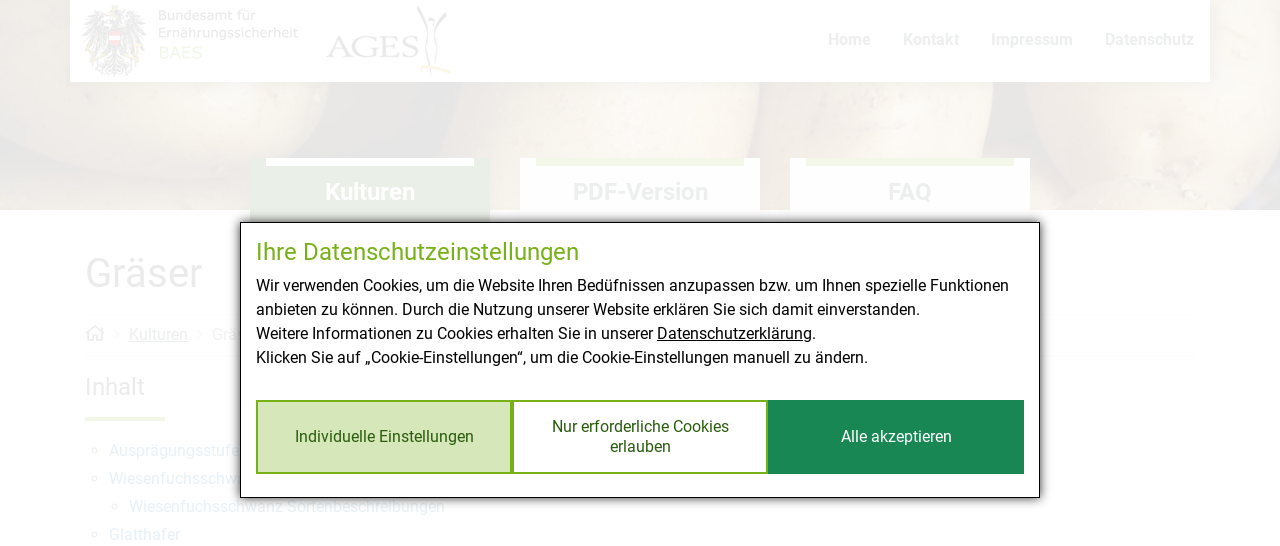

--- FILE ---
content_type: text/html;charset=utf-8
request_url: https://bsl.baes.gv.at/kulturen/graeser
body_size: 24614
content:
<!DOCTYPE html>
<html lang="de">
<head>

<meta charset="utf-8">
<!-- 
	Website by webconsulting gmbh

	This website is powered by TYPO3 - inspiring people to share!
	TYPO3 is a free open source Content Management Framework initially created by Kasper Skaarhoj and licensed under GNU/GPL.
	TYPO3 is copyright 1998-2026 of Kasper Skaarhoj. Extensions are copyright of their respective owners.
	Information and contribution at https://typo3.org/
-->




<meta name="generator" content="TYPO3 CMS">
<meta property="og:site_name" content="Bundesamt für Ernährungssicherheit">
<meta property="og:locale" content="de_DE">
<meta property="og:image" content="https://www.baes.gv.at/_assets/ef5c93b6bffb5de0d4d5e0322e178fbc/Images/baes_social_graph_de.jpg">
<meta property="og:url" content="https://bsl.baes.gv.at/kulturen/graeser">
<meta property="og:title" content="Gräser">
<meta property="og:type" content="article">
<meta name="twitter:card" content="summary">


<link rel="stylesheet" href="/_assets/c7f9cc2cb5d6ae403f1a5cb7f3978901/Css/Supi.css?1768422674" media="screen">
<link rel="stylesheet" href="/typo3temp/assets/compressed/merged-f342e3fcc17c303b49a89d8ac7540971-14b02f29b0656a1e181ee318fc88346b.css?1768424374" media="all">



<script src="/_assets/c7f9cc2cb5d6ae403f1a5cb7f3978901/JavaScript/Supi.js?1768422674" async="async" defer="defer"></script>


<link rel="shortcut icon" href="/_assets/ef5c93b6bffb5de0d4d5e0322e178fbc/Images/favicon.png" type="image/png"><meta name="viewport" content="width=device-width, initial-scale=1.0"><title>Gräser - Beschreibende Sortenliste</title>        <!-- Matomo -->
        <script type="application/supi" data-supi-cookies="_pk_ref,_pk_cvar,_pk_id,_pk_ses">
          var _paq = _paq || [];
          _paq.push(["setCookieDomain", "*.baes.gv.at"]);
          _paq.push(["trackPageView"]);
          _paq.push(["enableLinkTracking"]);

          (function() {
            var u="https://webstatistik.ages.at/piwik/";
            _paq.push(["setTrackerUrl", u+"piwik.php"]);
            _paq.push(["setSiteId", "3"]);
            _paq.push(["setVisitorCookieTimeout", "604800"]);
            var d=document, g=d.createElement("script"), s=d.getElementsByTagName("script")[0]; g.type="text/javascript";
            g.defer=true; g.async=true; g.src=u+"piwik.js"; s.parentNode.insertBefore(g,s);
          })();
        </script>
        <!-- End Matomo -->
<link rel="canonical" href="https://bsl.baes.gv.at/kulturen/graeser"/>
</head>
<body id="page_972">
<ul class="nav-skiplinks">
	<li>
		<a accesskey="0" href="#main" class="nav-link">
			Inhalt
			(<span lang="en" xml:lang="en">Accesskey</span> 0)
		</a>
	</li>
	<li>
		<a accesskey="1" href="#nav-mobile" class="nav-link">
			Hauptnavigation
			(<span lang="en" xml:lang="en">Accesskey</span> 1)
		</a>
	</li>
</ul>


<div class="wrapper-content">
	

    
		<header class="header" style="background-image: url(/fileadmin/_processed_/6/1/csm_lars-blankers-564561-unsplash_6fb8691655.jpg);">

			<nav class="navbar navbar-bsl">
	<div class="navbar-col-brand">
		<a href="https://www.baes.gv.at/" target="_blank" class="navbar-brand">
			<img alt="Bundesamt für Ernährungssicherheit" src="/typo3temp/assets/_processed_/8/a/csm_logo-baes_de_7b1fd79b59.png" width="216" height="72" />
		</a>
	</div>
	<div class="navbar-col-brand">
		<a href="https://www.baes.gv.at/" target="_blank" class="navbar-brand">
			<img alt="AGES" src="/typo3temp/assets/_processed_/e/2/csm_logo_ages_efb230b9f2.png" width="125" height="72" />
		</a>
	</div>
	<div class="navbar-col-navigation">
		
	<ul class="nav nav-top">
		
			<li class="nav-item ">
				<a class="nav-link" href="/">
					Home
				</a>
			</li>
		
			<li class="nav-item ">
				<a class="nav-link" href="/kontakt">
					Kontakt
				</a>
			</li>
		
			<li class="nav-item ">
				<a class="nav-link" href="/impressum">
					Impressum
				</a>
			</li>
		
			<li class="nav-item ">
				<a class="nav-link" href="/datenschutz">
					Datenschutz
				</a>
			</li>
		
	</ul>


	</div>
	<div class="navbar-col-trigger">
		<a href="#nav-mobile" class="nav-mobile-trigger">
			<span>
				Menü
			</span>
			<i class="icon-burger"></i>
		</a>
	</div>
</nav>


			
	<ul class="nav nav-focus-points">
		
			<li class="nav-item active ">
				<a class="nav-link" href="/kulturen">
					Kulturen
				</a>

				
					<ul class="nav nav-dropdown">
						
							<li class="nav-item">
								<a class="nav-link" href="/kulturen/allgemeines">
									Allgemeines
								</a>
							</li>
						
							<li class="nav-item">
								<a class="nav-link" href="/kulturen/getreide">
									Getreide
								</a>
							</li>
						
							<li class="nav-item">
								<a class="nav-link" href="/kulturen/mais-und-hirsearten">
									Mais und Hirsearten
								</a>
							</li>
						
							<li class="nav-item">
								<a class="nav-link" href="/kulturen/kartoffel">
									Kartoffel
								</a>
							</li>
						
							<li class="nav-item">
								<a class="nav-link" href="/kulturen/beta-rueben">
									Beta-Rüben
								</a>
							</li>
						
							<li class="nav-item">
								<a class="nav-link" href="/kulturen/kleinsamige-leguminosen">
									Kleinsamige Leguminosen
								</a>
							</li>
						
							<li class="nav-item">
								<a class="nav-link" href="/kulturen/mittel-und-grosssamige-leguminosen">
									Mittel- und großsamige Leguminosen
								</a>
							</li>
						
							<li class="nav-item">
								<a class="nav-link" href="/kulturen/oel-faser-und-handelspflanzen">
									Öl-, Faser- und Handelspflanzen
								</a>
							</li>
						
							<li class="nav-item">
								<a class="nav-link" href="/kulturen/graeser">
									Gräser
								</a>
							</li>
						
							<li class="nav-item">
								<a class="nav-link" href="/kulturen/zwischenfruechte">
									Zwischenfrüchte
								</a>
							</li>
						
					</ul>
				

			</li>
		
			<li class="nav-item ">
				<a class="nav-link" href="/pdf-version">
					PDF-Version
				</a>

				

			</li>
		
			<li class="nav-item ">
				<a class="nav-link" href="/faq/haeufig-gestellte-fragen">
					FAQ
				</a>

				
					<ul class="nav nav-dropdown">
						
							<li class="nav-item">
								<a class="nav-link" href="/faq/auspraegungsstufen-der-sorteneigenschaften">
									Ausprägungsstufen der Sorteneigenschaften
								</a>
							</li>
						
							<li class="nav-item">
								<a class="nav-link" href="/faq/kurzbeschreibung-der-versuchsstandorte">
									Kurzbeschreibung der Versuchsstandorte
								</a>
							</li>
						
							<li class="nav-item">
								<a class="nav-link" href="/faq/haeufig-gestellte-fragen">
									Häufig gestellte Fragen
								</a>
							</li>
						
					</ul>
				

			</li>
		
	</ul>



		</header>
	

		<div class="container pt-4">

			<h1 class="page-heading">Gräser</h1>

			<nav aria-label="breadcrumb">
	<ol class="breadcrumb">
		<li class="breadcrumb-item">
			<a href="/" target="_self">
				<svg aria-hidden="true" data-prefix="far" data-icon="home" class="icon-home" role="img"
						 xmlns="http://www.w3.org/2000/svg" viewBox="0 0 576 512" width="20" height="18" preserveAspectRatio="xMidYMid meet" x="0" y="0">
					<title>Home</title>
					<path fill="currentColor"
								d="M557.1 240.7L512 203.8V104c0-4.4-3.6-8-8-8h-32c-4.4 0-8 3.6-8 8v60.5L313.4 41.1c-14.7-12.1-36-12.1-50.7 0L18.9 240.7c-3.4 2.8-3.9 7.8-1.1 11.3l20.3 24.8c2.8 3.4 7.8 3.9 11.3 1.1l14.7-12V464c0 8.8 7.2 16 16 16h168c4.4 0 8-3.6 8-8V344h64v128c0 4.4 3.6 8 8 8h168c8.8 0 16-7.2 16-16V265.8l14.7 12c3.4 2.8 8.5 2.3 11.3-1.1l20.3-24.8c2.6-3.4 2.1-8.4-1.3-11.2zM464 432h-96V304c0-4.4-3.6-8-8-8H216c-4.4 0-8 3.6-8 8v128h-96V226.5l170.9-140c2.9-2.4 7.2-2.4 10.1 0l170.9 140V432z"></path>
				</svg>
			</a>
		</li>
		<li class="breadcrumb-item"><a href="/kulturen" target="_self">Kulturen</a></li><li class="breadcrumb-item active">Gräser</li>
	</ol>
</nav>





			<div class="row">
				<div class="col-12">
					<!--TYPO3SEARCH_begin-->
					<main id="main">
						
<div id="c4002" class="frame frame-default frame-type-menu_section frame-layout-0"><div class="frame-container"><header><h2 class="">
				
					Inhalt
					
				
			</h2></header><ul class="nav nav-page-sections flex-column"><li class="nav-item indent-h0"><a href="#c7702" target="_self" class="nav-link"><span>Ausprägungsstufen</span></a></li><li class="nav-item indent-h0"><a href="#c7136" target="_self" class="nav-link"><span>Wiesenfuchsschwanz </span></a></li><li class="nav-item indent-h3"><a href="#c4159" target="_self" class="nav-link"><span>Wiesenfuchsschwanz Sortenbeschreibungen</span></a></li><li class="nav-item indent-h0"><a href="#c7137" target="_self" class="nav-link"><span>Glatthafer </span></a></li><li class="nav-item indent-h3"><a href="#c4697" target="_self" class="nav-link"><span>Glatthafer Sortenbeschreibungen</span></a></li><li class="nav-item indent-h0"><a href="#c7138" target="_self" class="nav-link"><span>Goldhafer</span></a></li><li class="nav-item indent-h3"><a href="#c4699" target="_self" class="nav-link"><span>Goldhafer Sortenbeschreibungen</span></a></li><li class="nav-item indent-h0"><a href="#c7139" target="_self" class="nav-link"><span>Knaulgras</span></a></li><li class="nav-item indent-h3"><a href="#c4133" target="_self" class="nav-link"><span>Knaulgras Sortenbeschreibungen</span></a></li><li class="nav-item indent-h3"><a href="#c4134" target="_self" class="nav-link"><span>Knaulgras Ertragsleistung</span></a></li><li class="nav-item indent-h0"><a href="#c7974" target="_self" class="nav-link"><span>Rohrschwingel</span></a></li><li class="nav-item indent-h3"><a href="#c7975" target="_self" class="nav-link"><span>Rohrschwingel Sortenbeschreibungen</span></a></li><li class="nav-item indent-h0"><a href="#c7140" target="_self" class="nav-link"><span>Rotschwingel </span></a></li><li class="nav-item indent-h3"><a href="#c4136" target="_self" class="nav-link"><span>Rotschwingel Sortenbeschreibungen</span></a></li><li class="nav-item indent-h0"><a href="#c7141" target="_self" class="nav-link"><span>Wiesenschwingel </span></a></li><li class="nav-item indent-h3"><a href="#c4148" target="_self" class="nav-link"><span>Wiesenschwingel Sortenbeschreibungen</span></a></li><li class="nav-item indent-h0"><a href="#c7142" target="_self" class="nav-link"><span>Englisches Raygras</span></a></li><li class="nav-item indent-h3"><a href="#c4130" target="_self" class="nav-link"><span>Englisches Raygras Sortenbeschreibungen</span></a></li><li class="nav-item indent-h3"><a href="#c4131" target="_self" class="nav-link"><span>Englisches Raygras Ertragsleistung</span></a></li><li class="nav-item indent-h0"><a href="#c7143" target="_self" class="nav-link"><span>Italienisches Raygras</span></a></li><li class="nav-item indent-h3"><a href="#c4124" target="_self" class="nav-link"><span>Italienisches Raygras Sortenbeschreibungen</span></a></li><li class="nav-item indent-h3"><a href="#c4125" target="_self" class="nav-link"><span>Italienisches Raygras Ertragsleistung</span></a></li><li class="nav-item indent-h0"><a href="#c7145" target="_self" class="nav-link"><span>Bastard-Raygras</span></a></li><li class="nav-item indent-h3"><a href="#c4127" target="_self" class="nav-link"><span>Bastard-Raygras Sortenbeschreibungen</span></a></li><li class="nav-item indent-h0"><a href="#c7146" target="_self" class="nav-link"><span>Festulolium </span></a></li><li class="nav-item indent-h3"><a href="#c6219" target="_self" class="nav-link"><span>Festulolium Sortenbeschreibungen</span></a></li><li class="nav-item indent-h0"><a href="#c7147" target="_self" class="nav-link"><span>Timothe </span></a></li><li class="nav-item indent-h3"><a href="#c4140" target="_self" class="nav-link"><span>Timothe Sortenbeschreibungen </span></a></li><li class="nav-item indent-h0"><a href="#c7148" target="_self" class="nav-link"><span>Wiesenrispe </span></a></li><li class="nav-item indent-h3"><a href="#c4144" target="_self" class="nav-link"><span>Wiesenrispe Sortenbeschreibungen</span></a></li><li class="nav-item indent-h3"><a href="#c4145" target="_self" class="nav-link"><span>Wiesenrispe Ertragsleistung</span></a></li><li class="nav-item indent-h0"><a href="#c7149" target="_self" class="nav-link"><span>Rotes Straußgras</span></a></li><li class="nav-item indent-h3"><a href="#c4152" target="_self" class="nav-link"><span>Rotes Straußgras Sortenbeschreibungen</span></a></li></ul></div></div>



<div id="c7702" class="frame frame-default frame-type-text frame-layout-0"><div class="frame-container"><header><h2 class="">
				
					Ausprägungsstufen
					
				
			</h2></header><p>Hier finden Sie die <a href="/faq/auspraegungsstufen-der-sorteneigenschaften" target="_self">Erklärung der Ausprägungsstufen</a> der Sorteneigenschaften.</p><p>&nbsp;</p></div></div>



<div id="c4157" class="frame frame-default frame-type-text frame-layout-0"><div class="frame-container"><p><strong>Stand: 15.01.2026</strong></p></div></div>



<div id="c7136" class="frame frame-default frame-type-textpic frame-layout-0"><div class="frame-container"><header><h2 class="">
				
					Wiesenfuchsschwanz 
					
				
			</h2></header><div class="ce-textpic ce-center ce-above"><div class="ce-gallery" data-ce-columns="1" data-ce-images="1"><div class="ce-outer"><div class="ce-inner"><div class="ce-row"><div class="ce-column"><figure class="image"><img class="image-embed-item" title="© Clemens Flamm" src="/fileadmin/_processed_/2/5/csm_Wiesenfuchsschwanz_340d3ceb06.jpg" width="1110" height="623" loading="lazy" alt="" /><figcaption class="image-caption">
            Wiesenfuchsschwanz
        </figcaption></figure></div></div></div></div></div></div></div></div>



<div id="c4159" class="frame frame-default frame-type-webcon_exceldisplay_pi1 frame-layout-0"><div class="frame-container"><header><h3 class="">
				
					Wiesenfuchsschwanz Sortenbeschreibungen
					
				
			</h3></header><div class="tx-webconexceldisplay-pi1"><!DOCTYPE html PUBLIC "-//W3C//DTD XHTML 1.0 Strict//EN" "http://www.w3.org/TR/xhtml1/DTD/xhtml1-strict.dtd"><html xmlns="http://www.w3.org/1999/xhtml"><head></head><body><div style='page: page0'><table border='0' cellpadding='0' id='sheet0' style='border-collapse:collapse' class="excel"><tbody><tr style="height:30pt;"><td class="gridlines" colspan="13" style="vertical-align:middle; text-align:center; border-bottom:1px solid #000000 !important; border-top:1px solid #000000 !important; border-left:1px solid #000000 !important; border-right:1px solid #000000 !important; font-weight:bold; color:#000000; background-color:#FFFFFF; width:483pt; height:30pt;"><nobr>Wiesenfuchsschwanz - Übersicht der Sorteneigenschaften</nobr></td></tr><tr style="height:140.25pt;"><td class="gridlines" style="vertical-align:middle; text-align:left; padding-left:0px; border-bottom:1px solid #000000 !important; border-top:1px solid #000000 !important; border-left:1px solid #000000 !important; border-right:1px solid #000000 !important; color:#000000; background-color:#FFFFFF; width:90.75pt; height:140.25pt;"><nobr>Sorte</nobr></td><td class="gridlines rotate" style="vertical-align:bottom; text-align:center; border-bottom:1px solid #000000 !important; border-top:1px solid #000000 !important; border-left:1px solid #000000 !important; color:#000000; background-color:#FFFFFF; width:39.75pt; height:140.25pt;"><nobr>Zulassungsjahr</nobr></td><td class="gridlines rotate" style="vertical-align:bottom; text-align:center; border-bottom:1px solid #000000 !important; border-top:1px solid #000000 !important; border-right:1px solid #000000 !important; color:#000000; background-color:#FFFFFF; width:39.75pt; height:140.25pt;"><nobr>Züchterland</nobr></td><td class="gridlines rotate" style="vertical-align:bottom; text-align:center; border-bottom:1px solid #000000 !important; border-top:1px solid #000000 !important; color:#000000; background-color:#FFFFFF; width:29.25pt; height:140.25pt;"><nobr>Auswinterung</nobr></td><td class="gridlines rotate" style="vertical-align:bottom; text-align:center; border-bottom:1px solid #000000 !important; border-top:1px solid #000000 !important; color:#000000; background-color:#FFFFFF; width:31.5pt; height:140.25pt;"><nobr>Ährenschieben</nobr></td><td class="gridlines rotate" style="vertical-align:bottom; text-align:center; border-bottom:1px solid #000000 !important; border-top:1px solid #000000 !important; color:#000000; background-color:#FFFFFF; width:31.5pt; height:140.25pt;"><nobr>Wuchshöhe</nobr></td><td class="gridlines rotate" style="vertical-align:bottom; text-align:center; border-bottom:1px solid #000000 !important; border-top:1px solid #000000 !important; color:#000000; background-color:#FFFFFF; width:31.5pt; height:140.25pt;"><nobr>Lagerung</nobr></td><td class="gridlines rotate" style="vertical-align:bottom; text-align:center; border-bottom:1px solid #000000 !important; border-top:1px solid #000000 !important; color:#000000; background-color:#FFFFFF; width:31.5pt; height:140.25pt;"><nobr>Nachtriebsstärke</nobr></td><td class="gridlines rotate" style="vertical-align:bottom; text-align:center; border-bottom:1px solid #000000 !important; border-top:1px solid #000000 !important; color:#000000; background-color:#FFFFFF; width:31.5pt; height:140.25pt;"><nobr>Verunkrautung</nobr></td><td class="gridlines rotate" style="vertical-align:bottom; text-align:center; border-bottom:1px solid #000000 !important; border-top:1px solid #000000 !important; border-left:1px solid #000000 !important; color:#000000; background-color:#FFFFFF; width:31.5pt; height:140.25pt;"><nobr>Rost</nobr></td><td class="gridlines rotate" style="vertical-align:bottom; text-align:center; border-bottom:1px solid #000000 !important; border-top:1px solid #000000 !important; border-right:1px solid #000000 !important; color:#000000; background-color:#FFFFFF; width:31.5pt; height:140.25pt;"><nobr>Blattflecken</nobr></td><td class="gridlines rotate" style="vertical-align:bottom; text-align:center; border-bottom:1px solid #000000 !important; border-top:1px solid #000000 !important; border-left:1px solid #000000 !important; color:#000000; background-color:#FFFFFF; width:31.5pt; height:140.25pt;"><nobr>Trockenmasseertrag</nobr></td><td class="gridlines rotate" style="vertical-align:bottom; text-align:center; border-bottom:1px solid #000000 !important; border-top:1px solid #000000 !important; border-right:1px solid #000000 !important; color:#000000; background-color:#FFFFFF; width:31.5pt; height:140.25pt;"><nobr>Rohproteinertrag</nobr></td></tr><tr style="height:16.15pt;"><td class="gridlines" style="vertical-align:bottom; border-left:1px solid #000000 !important; border-right:1px solid #000000 !important; color:#000000; background-color:#FFFFFF; text-align:left; width:90.75pt; height:16.15pt;"><nobr>Alko</nobr></td><td class="gridlines" style="vertical-align:bottom; text-align:center; border-left:1px solid #000000 !important; color:#000000; background-color:#FFFFFF; width:39.75pt; height:16.15pt;"><nobr>1996</nobr></td><td class="gridlines" style="vertical-align:bottom; text-align:center; border-right:1px solid #000000 !important; color:#000000; background-color:#FFFFFF; width:39.75pt; height:16.15pt;"><nobr>D</nobr></td><td data-type="s" class="gridlines" style="vertical-align:bottom; text-align:center; color:#000000; background-color:#FFFFFF; width:29.25pt; height:16.15pt;"><nobr>3</nobr></td><td data-type="s" class="gridlines" style="vertical-align:bottom; text-align:center; color:#000000; background-color:#FFFFFF; width:31.5pt; height:16.15pt;"><nobr>5</nobr></td><td data-type="s" class="gridlines" style="vertical-align:bottom; text-align:center; color:#000000; background-color:#FFFFFF; width:31.5pt; height:16.15pt;"><nobr>5</nobr></td><td data-type="s" class="gridlines" style="vertical-align:bottom; text-align:center; color:#000000; background-color:#FFFFFF; width:31.5pt; height:16.15pt;"><nobr>3</nobr></td><td class="gridlines" style="vertical-align:bottom; text-align:center; color:#000000; background-color:#FFFFFF; width:31.5pt; height:16.15pt;"><nobr>7</nobr></td><td data-type="s" class="gridlines" style="vertical-align:bottom; text-align:center; color:#000000; background-color:#FFFFFF; width:31.5pt; height:16.15pt;"><nobr>3</nobr></td><td data-type="s" class="gridlines" style="vertical-align:bottom; text-align:center; border-left:1px solid #000000 !important; color:#000000; background-color:#FFFFFF; width:31.5pt; height:16.15pt;"><nobr>5</nobr></td><td class="gridlines" style="vertical-align:bottom; text-align:center; border-right:1px solid #000000 !important; color:#000000; background-color:#FFFFFF; width:31.5pt; height:16.15pt;"><nobr>2</nobr></td><td data-type="s" class="gridlines" style="vertical-align:bottom; text-align:center; border-left:1px solid #000000 !important; color:#000000; background-color:#FFFFFF; width:31.5pt; height:16.15pt;"><nobr>5</nobr></td><td data-type="s" class="gridlines" style="vertical-align:bottom; text-align:center; border-right:1px solid #000000 !important; color:#000000; background-color:#FFFFFF; width:31.5pt; height:16.15pt;"><nobr>5</nobr></td></tr><tr style="height:13.9pt;"><td class="gridlines" style="vertical-align:middle; border-left:1px solid #000000 !important; border-right:1px solid #000000 !important; color:#000000; background-color:#FFFFFF; text-align:left; width:90.75pt; height:13.9pt;"><nobr>Gufi</nobr></td><td class="gridlines" style="vertical-align:middle; text-align:center; border-left:1px solid #000000 !important; color:#000000; background-color:#FFFFFF; width:39.75pt; height:13.9pt;"><nobr>2003</nobr></td><td class="gridlines" style="vertical-align:middle; text-align:center; border-right:1px solid #000000 !important; color:#000000; background-color:#FFFFFF; width:39.75pt; height:13.9pt;"><nobr>A</nobr></td><td data-type="s" class="gridlines" style="vertical-align:middle; text-align:center; color:#000000; background-color:#FFFFFF; width:29.25pt; height:13.9pt;"><nobr>2</nobr></td><td data-type="s" class="gridlines" style="vertical-align:middle; text-align:center; color:#000000; background-color:#FFFFFF; width:31.5pt; height:13.9pt;"><nobr>8</nobr></td><td data-type="s" class="gridlines" style="vertical-align:middle; text-align:center; color:#000000; background-color:#FFFFFF; width:31.5pt; height:13.9pt;"><nobr>4</nobr></td><td data-type="s" class="gridlines" style="vertical-align:middle; text-align:center; color:#000000; background-color:#FFFFFF; width:31.5pt; height:13.9pt;"><nobr>3</nobr></td><td class="gridlines" style="vertical-align:middle; text-align:center; color:#000000; background-color:#FFFFFF; width:31.5pt; height:13.9pt;"><nobr>8</nobr></td><td data-type="s" class="gridlines" style="vertical-align:middle; text-align:center; color:#000000; background-color:#FFFFFF; width:31.5pt; height:13.9pt;"><nobr>2</nobr></td><td data-type="s" class="gridlines" style="vertical-align:middle; text-align:center; border-left:1px solid #000000 !important; color:#000000; background-color:#FFFFFF; width:31.5pt; height:13.9pt;"><nobr>6</nobr></td><td class="gridlines" style="vertical-align:middle; text-align:center; border-right:1px solid #000000 !important; color:#000000; background-color:#FFFFFF; width:31.5pt; height:13.9pt;"><nobr>3</nobr></td><td data-type="s" class="gridlines" style="vertical-align:bottom; text-align:center; border-left:1px solid #000000 !important; color:#000000; background-color:#FFFFFF; width:31.5pt; height:13.9pt;"><nobr>4</nobr></td><td data-type="s" class="gridlines" style="vertical-align:bottom; text-align:center; border-right:1px solid #000000 !important; color:#000000; background-color:#FFFFFF; width:31.5pt; height:13.9pt;"><nobr>5</nobr></td></tr><tr style="height:13.9pt;"><td class="gridlines" style="vertical-align:middle; border-bottom:1px solid #000000 !important; border-left:1px solid #000000 !important; border-right:1px solid #000000 !important; color:#000000; background-color:#FFFFFF; text-align:left; width:90.75pt; height:13.9pt;"><nobr>Gulda</nobr></td><td class="gridlines" style="vertical-align:middle; text-align:center; border-bottom:1px solid #000000 !important; border-left:1px solid #000000 !important; color:#000000; background-color:#FFFFFF; width:39.75pt; height:13.9pt;"><nobr>2005</nobr></td><td class="gridlines" style="vertical-align:middle; text-align:center; border-bottom:1px solid #000000 !important; border-right:1px solid #000000 !important; color:#000000; background-color:#FFFFFF; width:39.75pt; height:13.9pt;"><nobr>A</nobr></td><td data-type="s" class="gridlines" style="vertical-align:middle; text-align:center; border-bottom:1px solid #000000 !important; color:#000000; background-color:#FFFFFF; width:29.25pt; height:13.9pt;"><nobr>2</nobr></td><td data-type="s" class="gridlines" style="vertical-align:middle; text-align:center; border-bottom:1px solid #000000 !important; color:#000000; background-color:#FFFFFF; width:31.5pt; height:13.9pt;"><nobr>8</nobr></td><td data-type="s" class="gridlines" style="vertical-align:middle; text-align:center; border-bottom:1px solid #000000 !important; color:#000000; background-color:#FFFFFF; width:31.5pt; height:13.9pt;"><nobr>4</nobr></td><td data-type="s" class="gridlines" style="vertical-align:middle; text-align:center; border-bottom:1px solid #000000 !important; color:#000000; background-color:#FFFFFF; width:31.5pt; height:13.9pt;"><nobr>2</nobr></td><td class="gridlines" style="vertical-align:middle; text-align:center; border-bottom:1px solid #000000 !important; color:#000000; background-color:#FFFFFF; width:31.5pt; height:13.9pt;"><nobr>8</nobr></td><td data-type="s" class="gridlines" style="vertical-align:middle; text-align:center; border-bottom:1px solid #000000 !important; color:#000000; background-color:#FFFFFF; width:31.5pt; height:13.9pt;"><nobr>2</nobr></td><td data-type="s" class="gridlines" style="vertical-align:middle; text-align:center; border-bottom:1px solid #000000 !important; border-left:1px solid #000000 !important; color:#000000; background-color:#FFFFFF; width:31.5pt; height:13.9pt;"><nobr>5</nobr></td><td class="gridlines" style="vertical-align:middle; text-align:center; border-bottom:1px solid #000000 !important; border-right:1px solid #000000 !important; color:#000000; background-color:#FFFFFF; width:31.5pt; height:13.9pt;"><nobr>2</nobr></td><td data-type="s" class="gridlines" style="vertical-align:bottom; text-align:center; border-bottom:1px solid #000000 !important; border-left:1px solid #000000 !important; color:#000000; background-color:#FFFFFF; width:31.5pt; height:13.9pt;"><nobr>4</nobr></td><td data-type="s" class="gridlines" style="vertical-align:bottom; text-align:center; border-bottom:1px solid #000000 !important; border-right:1px solid #000000 !important; color:#000000; background-color:#FFFFFF; width:31.5pt; height:13.9pt;"><nobr>6</nobr></td></tr></tbody></table></div></body></html></div></div></div>



<div id="c7137" class="frame frame-default frame-type-textpic frame-layout-0"><div class="frame-container"><header><h2 class="">
				
					Glatthafer 
					
				
			</h2></header><div class="ce-textpic ce-center ce-above"><div class="ce-gallery" data-ce-columns="1" data-ce-images="1"><div class="ce-outer"><div class="ce-inner"><div class="ce-row"><div class="ce-column"><figure class="image"><img class="image-embed-item" title=" © Clemens Flamm" src="/fileadmin/_processed_/e/5/csm_Glatthafer_0798ad5fe4.jpg" width="1110" height="623" loading="lazy" alt="" /><figcaption class="image-caption">
            Glatthafer
        </figcaption></figure></div></div></div></div></div></div></div></div>



<div id="c4697" class="frame frame-default frame-type-webcon_exceldisplay_pi1 frame-layout-0"><div class="frame-container"><header><h3 class="">
				
					Glatthafer Sortenbeschreibungen
					
				
			</h3></header><div class="tx-webconexceldisplay-pi1"><!DOCTYPE html PUBLIC "-//W3C//DTD XHTML 1.0 Strict//EN" "http://www.w3.org/TR/xhtml1/DTD/xhtml1-strict.dtd"><html xmlns="http://www.w3.org/1999/xhtml"><head></head><body><div style='page: page0'><table border='0' cellpadding='0' id='sheet0' style='border-collapse:collapse' class="excel"><tbody><tr style="height:30pt;"><td class="gridlines" colspan="13" style="vertical-align:middle; text-align:center; border-bottom:1px solid #000000 !important; border-top:1px solid #000000 !important; border-left:1px solid #000000 !important; border-right:1px solid #000000 !important; font-weight:bold; color:#000000; background-color:#FFFFFF; width:495pt; height:30pt;"><nobr>Glatthafer - Übersicht der Sorteneigenschaften</nobr></td></tr><tr style="height:140.25pt;"><td class="gridlines" style="vertical-align:middle; text-align:left; padding-left:0px; border-bottom:1px solid #000000 !important; border-top:1px solid #000000 !important; border-left:1px solid #000000 !important; border-right:1px solid #000000 !important; color:#000000; background-color:#FFFFFF; width:90.75pt; height:140.25pt;"><nobr>Sorte</nobr></td><td class="gridlines rotate" style="vertical-align:bottom; text-align:center; border-bottom:1px solid #000000 !important; border-top:1px solid #000000 !important; border-left:1px solid #000000 !important; color:#000000; background-color:#FFFFFF; width:45.75pt; height:140.25pt;"><nobr>Zulassungsjahr</nobr></td><td class="gridlines rotate" style="vertical-align:bottom; text-align:center; border-bottom:1px solid #000000 !important; border-top:1px solid #000000 !important; border-right:1px solid #000000 !important; color:#000000; background-color:#FFFFFF; width:45.75pt; height:140.25pt;"><nobr>Züchterland</nobr></td><td class="gridlines rotate" style="vertical-align:bottom; text-align:center; border-bottom:1px solid #000000 !important; border-top:1px solid #000000 !important; color:#000000; background-color:#FFFFFF; width:29.25pt; height:140.25pt;"><nobr>Auswinterung</nobr></td><td class="gridlines rotate" style="vertical-align:bottom; text-align:center; border-bottom:1px solid #000000 !important; border-top:1px solid #000000 !important; color:#000000; background-color:#FFFFFF; width:31.5pt; height:140.25pt;"><nobr>Rispenschieben</nobr></td><td class="gridlines rotate" style="vertical-align:bottom; text-align:center; border-bottom:1px solid #000000 !important; border-top:1px solid #000000 !important; color:#000000; background-color:#FFFFFF; width:31.5pt; height:140.25pt;"><nobr>Wuchshöhe</nobr></td><td class="gridlines rotate" style="vertical-align:bottom; text-align:center; border-bottom:1px solid #000000 !important; border-top:1px solid #000000 !important; color:#000000; background-color:#FFFFFF; width:31.5pt; height:140.25pt;"><nobr>Lagerung</nobr></td><td class="gridlines rotate" style="vertical-align:bottom; text-align:center; border-bottom:1px solid #000000 !important; border-top:1px solid #000000 !important; color:#000000; background-color:#FFFFFF; width:31.5pt; height:140.25pt;"><nobr>Nachtriebsstärke</nobr></td><td class="gridlines rotate" style="vertical-align:bottom; text-align:center; border-bottom:1px solid #000000 !important; border-top:1px solid #000000 !important; color:#000000; background-color:#FFFFFF; width:31.5pt; height:140.25pt;"><nobr>Verunkrautung</nobr></td><td class="gridlines rotate" style="vertical-align:bottom; text-align:center; border-bottom:1px solid #000000 !important; border-top:1px solid #000000 !important; border-left:1px solid #000000 !important; color:#000000; background-color:#FFFFFF; width:31.5pt; height:140.25pt;"><nobr>Rost</nobr></td><td class="gridlines rotate" style="vertical-align:bottom; text-align:center; border-bottom:1px solid #000000 !important; border-top:1px solid #000000 !important; border-right:1px solid #000000 !important; color:#000000; background-color:#FFFFFF; width:31.5pt; height:140.25pt;"><nobr>Blattflecken</nobr></td><td class="gridlines rotate" style="vertical-align:bottom; text-align:center; border-bottom:1px solid #000000 !important; border-top:1px solid #000000 !important; border-left:1px solid #000000 !important; color:#000000; background-color:#FFFFFF; width:31.5pt; height:140.25pt;"><nobr>Trockenmasseertrag</nobr></td><td class="gridlines rotate" style="vertical-align:bottom; text-align:center; border-bottom:1px solid #000000 !important; border-top:1px solid #000000 !important; border-right:1px solid #000000 !important; color:#000000; background-color:#FFFFFF; width:31.5pt; height:140.25pt;"><nobr>Rohproteinertrag</nobr></td></tr><tr style="height:16.15pt;"><td class="gridlines" style="vertical-align:bottom; border-left:1px solid #000000 !important; border-right:1px solid #000000 !important; color:#000000; background-color:#FFFFFF; text-align:left; width:90.75pt; height:16.15pt;"><nobr>Arone</nobr></td><td class="gridlines" style="vertical-align:bottom; text-align:center; border-left:1px solid #000000 !important; color:#000000; background-color:#FFFFFF; width:45.75pt; height:16.15pt;"><nobr>1996</nobr></td><td class="gridlines" style="vertical-align:bottom; text-align:center; border-right:1px solid #000000 !important; color:#000000; background-color:#FFFFFF; width:45.75pt; height:16.15pt;"><nobr>D</nobr></td><td data-type="s" class="gridlines" style="vertical-align:bottom; text-align:center; color:#000000; background-color:#FFFFFF; width:29.25pt; height:16.15pt;"><nobr>3</nobr></td><td data-type="s" class="gridlines" style="vertical-align:bottom; text-align:center; color:#000000; background-color:#FFFFFF; width:31.5pt; height:16.15pt;"><nobr>6</nobr></td><td class="gridlines" style="vertical-align:bottom; text-align:center; color:#000000; background-color:#FFFFFF; width:31.5pt; height:16.15pt;"><nobr>4</nobr></td><td data-type="s" class="gridlines" style="vertical-align:bottom; text-align:center; color:#000000; background-color:#FFFFFF; width:31.5pt; height:16.15pt;"><nobr>2</nobr></td><td class="gridlines" style="vertical-align:bottom; text-align:center; color:#000000; background-color:#FFFFFF; width:31.5pt; height:16.15pt;"><nobr>8</nobr></td><td class="gridlines" style="vertical-align:bottom; text-align:center; color:#000000; background-color:#FFFFFF; width:31.5pt; height:16.15pt;"><nobr>2</nobr></td><td class="gridlines" style="vertical-align:bottom; text-align:center; border-left:1px solid #000000 !important; color:#000000; background-color:#FFFFFF; width:31.5pt; height:16.15pt;"><nobr>2</nobr></td><td class="gridlines" style="vertical-align:bottom; text-align:center; border-right:1px solid #000000 !important; color:#000000; background-color:#FFFFFF; width:31.5pt; height:16.15pt;"><nobr>3</nobr></td><td data-type="s" class="gridlines" style="vertical-align:bottom; text-align:center; border-left:1px solid #000000 !important; color:#000000; background-color:#FFFFFF; width:31.5pt; height:16.15pt;"><nobr>5</nobr></td><td data-type="s" class="gridlines" style="vertical-align:bottom; text-align:center; border-right:1px solid #000000 !important; color:#000000; background-color:#FFFFFF; width:31.5pt; height:16.15pt;"><nobr>5</nobr></td></tr><tr style="height:13.9pt;"><td class="gridlines" style="vertical-align:middle; border-bottom:1px solid #000000 !important; border-left:1px solid #000000 !important; border-right:1px solid #000000 !important; color:#000000; background-color:#FFFFFF; text-align:left; width:90.75pt; height:13.9pt;"><nobr>Median</nobr></td><td class="gridlines" style="vertical-align:middle; text-align:center; border-bottom:1px solid #000000 !important; border-left:1px solid #000000 !important; color:#000000; background-color:#FFFFFF; width:45.75pt; height:13.9pt;"><nobr>2001</nobr></td><td class="gridlines" style="vertical-align:middle; text-align:center; border-bottom:1px solid #000000 !important; border-right:1px solid #000000 !important; color:#000000; background-color:#FFFFFF; width:45.75pt; height:13.9pt;"><nobr>CZ</nobr></td><td data-type="s" class="gridlines" style="vertical-align:middle; text-align:center; border-bottom:1px solid #000000 !important; color:#000000; background-color:#FFFFFF; width:29.25pt; height:13.9pt;"><nobr>2</nobr></td><td data-type="s" class="gridlines" style="vertical-align:middle; text-align:center; border-bottom:1px solid #000000 !important; color:#000000; background-color:#FFFFFF; width:31.5pt; height:13.9pt;"><nobr>6</nobr></td><td data-type="s" class="gridlines" style="vertical-align:middle; text-align:center; border-bottom:1px solid #000000 !important; color:#000000; background-color:#FFFFFF; width:31.5pt; height:13.9pt;"><nobr>5</nobr></td><td data-type="s" class="gridlines" style="vertical-align:middle; text-align:center; border-bottom:1px solid #000000 !important; color:#000000; background-color:#FFFFFF; width:31.5pt; height:13.9pt;"><nobr>2</nobr></td><td class="gridlines" style="vertical-align:middle; text-align:center; border-bottom:1px solid #000000 !important; color:#000000; background-color:#FFFFFF; width:31.5pt; height:13.9pt;"><nobr>9</nobr></td><td data-type="s" class="gridlines" style="vertical-align:middle; text-align:center; border-bottom:1px solid #000000 !important; color:#000000; background-color:#FFFFFF; width:31.5pt; height:13.9pt;"><nobr>2</nobr></td><td class="gridlines" style="vertical-align:middle; text-align:center; border-bottom:1px solid #000000 !important; border-left:1px solid #000000 !important; color:#000000; background-color:#FFFFFF; width:31.5pt; height:13.9pt;"><nobr>4</nobr></td><td class="gridlines" style="vertical-align:middle; text-align:center; border-bottom:1px solid #000000 !important; border-right:1px solid #000000 !important; color:#000000; background-color:#FFFFFF; width:31.5pt; height:13.9pt;"><nobr>-</nobr></td><td data-type="s" class="gridlines" style="vertical-align:bottom; text-align:center; border-bottom:1px solid #000000 !important; border-left:1px solid #000000 !important; color:#000000; background-color:#FFFFFF; width:31.5pt; height:13.9pt;"><nobr>6</nobr></td><td data-type="s" class="gridlines" style="vertical-align:bottom; text-align:center; border-bottom:1px solid #000000 !important; border-right:1px solid #000000 !important; color:#000000; background-color:#FFFFFF; width:31.5pt; height:13.9pt;"><nobr>4</nobr></td></tr></tbody></table></div></body></html></div></div></div>



<div id="c7138" class="frame frame-default frame-type-textpic frame-layout-0"><div class="frame-container"><header><h2 class="">
				
					Goldhafer
					
				
			</h2></header><div class="ce-textpic ce-center ce-above"><div class="ce-gallery" data-ce-columns="1" data-ce-images="1"><div class="ce-outer"><div class="ce-inner"><div class="ce-row"><div class="ce-column"><figure class="image"><img class="image-embed-item" title="© Clemens Flamm" src="/fileadmin/_processed_/5/f/csm_Goldhafer_56709228ed.jpg" width="1110" height="624" loading="lazy" alt="" /><figcaption class="image-caption">
            Goldhafer
        </figcaption></figure></div></div></div></div></div></div></div></div>



<div id="c4699" class="frame frame-default frame-type-webcon_exceldisplay_pi1 frame-layout-0"><div class="frame-container"><header><h3 class="">
				
					Goldhafer Sortenbeschreibungen
					
				
			</h3></header><div class="tx-webconexceldisplay-pi1"><!DOCTYPE html PUBLIC "-//W3C//DTD XHTML 1.0 Strict//EN" "http://www.w3.org/TR/xhtml1/DTD/xhtml1-strict.dtd"><html xmlns="http://www.w3.org/1999/xhtml"><head></head><body><div style='page: page0'><table border='0' cellpadding='0' id='sheet0' style='border-collapse:collapse' class="excel"><tbody><tr style="height:30pt;"><td class="gridlines" colspan="13" style="vertical-align:middle; text-align:center; border-bottom:1px solid #000000 !important; border-top:1px solid #000000 !important; border-left:1px solid #000000 !important; border-right:1px solid #000000 !important; font-weight:bold; color:#000000; background-color:#FFFFFF; width:481.5pt; height:30pt;"><nobr>Goldhafer - Übersicht der Sorteneigenschaften</nobr></td></tr><tr style="height:122.25pt;"><td class="gridlines" style="vertical-align:middle; text-align:left; padding-left:0px; border-bottom:1px solid #000000 !important; border-top:1px solid #000000 !important; border-left:1px solid #000000 !important; border-right:1px solid #000000 !important; color:#000000; background-color:#FFFFFF; width:90.75pt; height:122.25pt;"><nobr>Sorte</nobr></td><td class="gridlines rotate" style="vertical-align:bottom; text-align:center; border-bottom:1px solid #000000 !important; border-top:1px solid #000000 !important; border-left:1px solid #000000 !important; color:#000000; background-color:#FFFFFF; width:39pt; height:122.25pt;"><nobr>Zulassungsjahr</nobr></td><td class="gridlines rotate" style="vertical-align:bottom; text-align:center; border-bottom:1px solid #000000 !important; border-top:1px solid #000000 !important; border-right:1px solid #000000 !important; color:#000000; background-color:#FFFFFF; width:39pt; height:122.25pt;"><nobr>Züchterland</nobr></td><td class="gridlines rotate" style="vertical-align:bottom; text-align:center; border-bottom:1px solid #000000 !important; border-top:1px solid #000000 !important; color:#000000; background-color:#FFFFFF; width:29.25pt; height:122.25pt;"><nobr>Auswinterung</nobr></td><td class="gridlines rotate" style="vertical-align:bottom; text-align:center; border-bottom:1px solid #000000 !important; border-top:1px solid #000000 !important; color:#000000; background-color:#FFFFFF; width:31.5pt; height:122.25pt;"><nobr>Rispenschieben</nobr></td><td class="gridlines rotate" style="vertical-align:bottom; text-align:center; border-bottom:1px solid #000000 !important; border-top:1px solid #000000 !important; color:#000000; background-color:#FFFFFF; width:31.5pt; height:122.25pt;"><nobr>Wuchshöhe</nobr></td><td class="gridlines rotate" style="vertical-align:bottom; text-align:center; border-bottom:1px solid #000000 !important; border-top:1px solid #000000 !important; color:#000000; background-color:#FFFFFF; width:31.5pt; height:122.25pt;"><nobr>Lagerung</nobr></td><td class="gridlines rotate" style="vertical-align:bottom; text-align:center; border-bottom:1px solid #000000 !important; border-top:1px solid #000000 !important; color:#000000; background-color:#FFFFFF; width:31.5pt; height:122.25pt;"><nobr>Nachtriebsstärke</nobr></td><td class="gridlines rotate" style="vertical-align:bottom; text-align:center; border-bottom:1px solid #000000 !important; border-top:1px solid #000000 !important; color:#000000; background-color:#FFFFFF; width:31.5pt; height:122.25pt;"><nobr>Verunkrautung</nobr></td><td class="gridlines rotate" style="vertical-align:bottom; text-align:center; border-bottom:1px solid #000000 !important; border-top:1px solid #000000 !important; border-left:1px solid #000000 !important; color:#000000; background-color:#FFFFFF; width:31.5pt; height:122.25pt;"><nobr>Rost</nobr></td><td class="gridlines rotate" style="vertical-align:bottom; text-align:center; border-bottom:1px solid #000000 !important; border-top:1px solid #000000 !important; border-right:1px solid #000000 !important; color:#000000; background-color:#FFFFFF; width:31.5pt; height:122.25pt;"><nobr>Blattflecken</nobr></td><td class="gridlines rotate" style="vertical-align:bottom; text-align:center; border-bottom:1px solid #000000 !important; border-top:1px solid #000000 !important; border-left:1px solid #000000 !important; color:#000000; background-color:#FFFFFF; width:31.5pt; height:122.25pt;"><nobr>Trockenmasseertrag</nobr></td><td class="gridlines rotate" style="vertical-align:bottom; text-align:center; border-bottom:1px solid #000000 !important; border-top:1px solid #000000 !important; border-right:1px solid #000000 !important; color:#000000; background-color:#FFFFFF; width:31.5pt; height:122.25pt;"><nobr>Rohproteinertrag</nobr></td></tr><tr style="height:16.15pt;"><td class="gridlines" style="vertical-align:bottom; border-left:1px solid #000000 !important; border-right:1px solid #000000 !important; color:#000000; background-color:#FFFFFF; text-align:left; width:90.75pt; height:16.15pt;"><nobr>Gunther</nobr></td><td class="gridlines" style="vertical-align:bottom; text-align:center; border-left:1px solid #000000 !important; color:#000000; background-color:#FFFFFF; width:39pt; height:16.15pt;"><nobr>2002</nobr></td><td class="gridlines" style="vertical-align:bottom; text-align:center; border-right:1px solid #000000 !important; color:#000000; background-color:#FFFFFF; width:39pt; height:16.15pt;"><nobr>A</nobr></td><td data-type="s" class="gridlines" style="vertical-align:bottom; text-align:center; color:#000000; background-color:#FFFFFF; width:29.25pt; height:16.15pt;"><nobr>2</nobr></td><td data-type="s" class="gridlines" style="vertical-align:bottom; text-align:center; color:#000000; background-color:#FFFFFF; width:31.5pt; height:16.15pt;"><nobr>5</nobr></td><td data-type="s" class="gridlines" style="vertical-align:bottom; text-align:center; color:#000000; background-color:#FFFFFF; width:31.5pt; height:16.15pt;"><nobr>6</nobr></td><td data-type="s" class="gridlines" style="vertical-align:bottom; text-align:center; color:#000000; background-color:#FFFFFF; width:31.5pt; height:16.15pt;"><nobr>4</nobr></td><td class="gridlines" style="vertical-align:bottom; text-align:center; color:#000000; background-color:#FFFFFF; width:31.5pt; height:16.15pt;"><nobr>7</nobr></td><td data-type="s" class="gridlines" style="vertical-align:bottom; text-align:center; color:#000000; background-color:#FFFFFF; width:31.5pt; height:16.15pt;"><nobr>2</nobr></td><td data-type="s" class="gridlines" style="vertical-align:bottom; text-align:center; border-left:1px solid #000000 !important; color:#000000; background-color:#FFFFFF; width:31.5pt; height:16.15pt;"><nobr>5</nobr></td><td class="gridlines" style="vertical-align:bottom; text-align:center; border-right:1px solid #000000 !important; color:#000000; background-color:#FFFFFF; width:31.5pt; height:16.15pt;"><nobr>-</nobr></td><td data-type="s" class="gridlines" style="vertical-align:bottom; text-align:center; border-left:1px solid #000000 !important; color:#000000; background-color:#FFFFFF; width:31.5pt; height:16.15pt;"><nobr>7</nobr></td><td data-type="s" class="gridlines" style="vertical-align:bottom; text-align:center; border-right:1px solid #000000 !important; color:#000000; background-color:#FFFFFF; width:31.5pt; height:16.15pt;"><nobr>6</nobr></td></tr><tr style="height:13.9pt;"><td class="gridlines" style="vertical-align:middle; border-bottom:1px solid #000000 !important; border-left:1px solid #000000 !important; border-right:1px solid #000000 !important; color:#000000; background-color:#FFFFFF; text-align:left; width:90.75pt; height:13.9pt;"><nobr>Trisett 51</nobr></td><td class="gridlines" style="vertical-align:middle; text-align:center; border-bottom:1px solid #000000 !important; border-left:1px solid #000000 !important; color:#000000; background-color:#FFFFFF; width:39pt; height:13.9pt;"><nobr>2001</nobr></td><td class="gridlines" style="vertical-align:middle; text-align:center; border-bottom:1px solid #000000 !important; border-right:1px solid #000000 !important; color:#000000; background-color:#FFFFFF; width:39pt; height:13.9pt;"><nobr>D</nobr></td><td data-type="s" class="gridlines" style="vertical-align:middle; text-align:center; border-bottom:1px solid #000000 !important; color:#000000; background-color:#FFFFFF; width:29.25pt; height:13.9pt;"><nobr>2</nobr></td><td data-type="s" class="gridlines" style="vertical-align:middle; text-align:center; border-bottom:1px solid #000000 !important; color:#000000; background-color:#FFFFFF; width:31.5pt; height:13.9pt;"><nobr>7</nobr></td><td data-type="s" class="gridlines" style="vertical-align:middle; text-align:center; border-bottom:1px solid #000000 !important; color:#000000; background-color:#FFFFFF; width:31.5pt; height:13.9pt;"><nobr>5</nobr></td><td data-type="s" class="gridlines" style="vertical-align:middle; text-align:center; border-bottom:1px solid #000000 !important; color:#000000; background-color:#FFFFFF; width:31.5pt; height:13.9pt;"><nobr>4</nobr></td><td class="gridlines" style="vertical-align:middle; text-align:center; border-bottom:1px solid #000000 !important; color:#000000; background-color:#FFFFFF; width:31.5pt; height:13.9pt;"><nobr>6</nobr></td><td data-type="s" class="gridlines" style="vertical-align:middle; text-align:center; border-bottom:1px solid #000000 !important; color:#000000; background-color:#FFFFFF; width:31.5pt; height:13.9pt;"><nobr>3</nobr></td><td class="gridlines" style="vertical-align:middle; text-align:center; border-bottom:1px solid #000000 !important; border-left:1px solid #000000 !important; color:#000000; background-color:#FFFFFF; width:31.5pt; height:13.9pt;"><nobr>4</nobr></td><td class="gridlines" style="vertical-align:middle; text-align:center; border-bottom:1px solid #000000 !important; border-right:1px solid #000000 !important; color:#000000; background-color:#FFFFFF; width:31.5pt; height:13.9pt;"><nobr>-</nobr></td><td data-type="s" class="gridlines" style="vertical-align:bottom; text-align:center; border-bottom:1px solid #000000 !important; border-left:1px solid #000000 !important; color:#000000; background-color:#FFFFFF; width:31.5pt; height:13.9pt;"><nobr>5</nobr></td><td data-type="s" class="gridlines" style="vertical-align:bottom; text-align:center; border-bottom:1px solid #000000 !important; border-right:1px solid #000000 !important; color:#000000; background-color:#FFFFFF; width:31.5pt; height:13.9pt;"><nobr>5</nobr></td></tr></tbody></table></div></body></html></div></div></div>



<div id="c7139" class="frame frame-default frame-type-textpic frame-layout-0"><div class="frame-container"><header><h2 class="">
				
					Knaulgras
					
				
			</h2></header><div class="ce-textpic ce-center ce-above"><div class="ce-gallery" data-ce-columns="1" data-ce-images="1"><div class="ce-outer"><div class="ce-inner"><div class="ce-row"><div class="ce-column"><figure class="image"><img class="image-embed-item" title="© Clemens Flamm" src="/fileadmin/_processed_/8/1/csm_Knaulgras_45e226edaf.jpg" width="1110" height="623" loading="lazy" alt="" /><figcaption class="image-caption">
            Knaulgras; 
        </figcaption></figure></div></div></div></div></div></div></div></div>



<div id="c4133" class="frame frame-default frame-type-webcon_exceldisplay_pi1 frame-layout-0"><div class="frame-container"><header><h3 class="">
				
					Knaulgras Sortenbeschreibungen
					
				
			</h3></header><div class="tx-webconexceldisplay-pi1"><!DOCTYPE html PUBLIC "-//W3C//DTD XHTML 1.0 Strict//EN" "http://www.w3.org/TR/xhtml1/DTD/xhtml1-strict.dtd"><html xmlns="http://www.w3.org/1999/xhtml"><head></head><body><div style='page: page0'><table border='0' cellpadding='1' id='sheet0' style='border-collapse:collapse' class="excel"><tbody><tr style="height:39.75pt;"><td colspan="15" style="vertical-align:middle; text-align:center; border-bottom:1px solid #000000 !important; border-top:1px solid #000000 !important; border-left:1px solid #000000 !important; border-right:1px solid #000000 !important; font-weight:bold; color:#000000; background-color:#FFFFFF; width:501.75pt; height:39.75pt;"><nobr>Knaulgras - Übersicht der Sorteneigenschaften</nobr></td></tr><tr style="height:26.25pt;"><td rowspan="2" style="vertical-align:bottom; text-align:left; padding-left:0px; border-bottom:1px solid #000000 !important; border-top:1px solid #000000 !important; border-left:1px solid #000000 !important; border-right:1px solid #000000 !important; color:#000000; background-color:#FFFFFF; width:78.75pt; height:26.25pt;"><nobr>Sorte</nobr></td><td rowspan="2" style="vertical-align:bottom; text-align:center; border-bottom:1px solid #000000 !important; border-top:1px solid #000000 !important; border-left:1px solid #000000 !important; color:#000000; background-color:#FFFFFF; width:36pt; height:26.25pt;" class="rotate"><nobr>Zulassungsjahr</nobr></td><td rowspan="2" style="vertical-align:bottom; text-align:center; border-bottom:1px solid #000000 !important; border-top:1px solid #000000 !important; border-right:1px solid #000000 !important; color:#000000; background-color:#FFFFFF; width:36pt; height:26.25pt;" class="rotate"><nobr>Züchterland</nobr></td><td rowspan="2" style="vertical-align:bottom; text-align:center; border-bottom:1px solid #000000 !important; border-top:1px solid #000000 !important; border-left:1px solid #000000 !important; color:#000000; background-color:#FFFFFF; width:29.25pt; height:26.25pt;" class="rotate"><nobr>Auswinterung</nobr></td><td rowspan="2" style="vertical-align:bottom; text-align:center; border-bottom:1px solid #000000 !important; border-top:1px solid #000000 !important; color:#000000; background-color:#FFFFFF; width:29.25pt; height:26.25pt;" class="rotate"><nobr>Rispenschieben</nobr></td><td rowspan="2" style="vertical-align:bottom; text-align:center; border-bottom:1px solid #000000 !important; border-top:1px solid #000000 !important; color:#000000; background-color:#FFFFFF; width:29.25pt; height:26.25pt;" class="rotate"><nobr>Wuchshöhe</nobr></td><td rowspan="2" style="vertical-align:bottom; text-align:center; border-bottom:1px solid #000000 !important; border-top:1px solid #000000 !important; color:#000000; background-color:#FFFFFF; width:29.25pt; height:26.25pt;" class="rotate"><nobr>Lagerung</nobr></td><td rowspan="2" style="vertical-align:bottom; text-align:center; border-bottom:1px solid #000000 !important; border-top:1px solid #000000 !important; color:#000000; background-color:#FFFFFF; width:29.25pt; height:26.25pt;" class="rotate"><nobr>Nachtriebsstärke</nobr></td><td rowspan="2" style="vertical-align:bottom; text-align:center; border-bottom:1px solid #000000 !important; border-top:1px solid #000000 !important; border-right:1px solid #000000 !important; color:#000000; background-color:#FFFFFF; width:29.25pt; height:26.25pt;" class="rotate"><nobr>Verunkrautung</nobr></td><td rowspan="2" style="vertical-align:bottom; text-align:center; border-bottom:1px solid #000000 !important; border-top:1px solid #000000 !important; border-left:1px solid #000000 !important; color:#000000; background-color:#FFFFFF; width:29.25pt; height:26.25pt;" class="rotate"><nobr>Rost</nobr></td><td rowspan="2" style="vertical-align:bottom; text-align:center; border-bottom:1px solid #000000 !important; border-top:1px solid #000000 !important; border-right:1px solid #000000 !important; color:#000000; background-color:#FFFFFF; width:29.25pt; height:26.25pt;" class="rotate"><nobr>Blattkrankheiten</nobr></td><td colspan="3" style="vertical-align:middle; text-align:center; border-bottom:1px solid #000000 !important; border-top:1px solid #000000 !important; border-left:1px solid #000000 !important; border-right:1px solid #000000 !important; color:#000000; background-color:#FFFFFF; width:87.75pt; height:26.25pt;"><nobr>Trockenmasseertrag </nobr></td><td rowspan="2" style="vertical-align:bottom; text-align:center; border-bottom:1px solid #000000 !important; border-top:1px solid #000000 !important; border-left:1px solid #000000 !important; border-right:1px solid #000000 !important; color:#000000; background-color:#FFFFFF; width:29.25pt; height:26.25pt;" class="rotate"><nobr>Rohproteinertrag</nobr></td></tr><tr style="height:83.45pt;"><td style="vertical-align:bottom; text-align:center; border-bottom:1px solid #000000 !important; border-top:1px solid #000000 !important; border-left:1px solid #000000 !important; color:#000000; background-color:#FFFFFF; width:29.25pt; height:83.45pt;" class="rotate"><nobr>Gesamt</nobr></td><td style="vertical-align:bottom; text-align:center; border-bottom:1px solid #000000 !important; border-top:1px solid #000000 !important; color:#000000; background-color:#FFFFFF; width:29.25pt; height:83.45pt;" class="rotate"><nobr>Erster Aufwuchs </nobr></td><td style="vertical-align:bottom; text-align:center; border-bottom:1px solid #000000 !important; border-top:1px solid #000000 !important; border-right:1px solid #000000 !important; color:#000000; background-color:#FFFFFF; width:29.25pt; height:83.45pt;" class="rotate"><nobr>Weitere Aufwüchse </nobr></td></tr><tr style="height:18pt;"><td style="vertical-align:bottom; text-align:left; padding-left:0px; border-top:1px solid #000000 !important; border-left:1px solid #000000 !important; border-right:1px solid #000000 !important; color:#000000; background-color:#FFFFFF; width:78.75pt; height:18pt;"><nobr>Aldebaran</nobr></td><td style="vertical-align:bottom; text-align:center; border-top:1px solid #000000 !important; border-left:1px solid #000000 !important; color:#000000; background-color:#FFFFFF; width:36pt; height:18pt;"><nobr>2014</nobr></td><td style="vertical-align:bottom; text-align:center; border-top:1px solid #000000 !important; border-right:1px solid #000000 !important; color:#000000; background-color:#FFFFFF; width:36pt; height:18pt;"><nobr>DK</nobr></td><td style="vertical-align:bottom; text-align:center; border-top:1px solid #000000 !important; border-left:1px solid #000000 !important; color:#000000; background-color:#FFFFFF; width:29.25pt; height:18pt;"><nobr>2</nobr></td><td style="vertical-align:bottom; text-align:center; border-top:1px solid #000000 !important; color:#000000; background-color:#FFFFFF; width:29.25pt; height:18pt;"><nobr>7</nobr></td><td style="vertical-align:bottom; text-align:center; border-top:1px solid #000000 !important; color:#000000; background-color:#FFFFFF; width:29.25pt; height:18pt;"><nobr>4</nobr></td><td style="vertical-align:bottom; text-align:center; border-top:1px solid #000000 !important; color:#000000; background-color:#FFFFFF; width:29.25pt; height:18pt;"><nobr>3</nobr></td><td style="vertical-align:bottom; text-align:center; border-top:1px solid #000000 !important; color:#000000; background-color:#FFFFFF; width:29.25pt; height:18pt;"><nobr>7</nobr></td><td style="vertical-align:bottom; text-align:center; border-top:1px solid #000000 !important; border-right:1px solid #000000 !important; color:#000000; background-color:#FFFFFF; width:29.25pt; height:18pt;"><nobr>4</nobr></td><td style="vertical-align:bottom; text-align:center; border-top:1px solid #000000 !important; border-left:1px solid #000000 !important; color:#000000; background-color:#FFFFFF; width:29.25pt; height:18pt;"><nobr>-</nobr></td><td style="vertical-align:bottom; text-align:center; border-top:1px solid #000000 !important; border-right:1px solid #000000 !important; color:#000000; background-color:#FFFFFF; width:29.25pt; height:18pt;"><nobr>4</nobr></td><td style="vertical-align:bottom; text-align:center; border-top:1px solid #000000 !important; border-left:1px solid #000000 !important; color:#000000; background-color:#FFFFFF; width:29.25pt; height:18pt;"><nobr>5</nobr></td><td style="vertical-align:bottom; text-align:center; border-top:1px solid #000000 !important; color:#000000; background-color:#FFFFFF; width:29.25pt; height:18pt;"><nobr>6</nobr></td><td style="vertical-align:bottom; text-align:center; border-top:1px solid #000000 !important; border-right:1px solid #000000 !important; color:#000000; background-color:#FFFFFF; width:29.25pt; height:18pt;"><nobr>6</nobr></td><td style="vertical-align:bottom; text-align:center; border-top:1px solid #000000 !important; border-left:1px solid #000000 !important; border-right:1px solid #000000 !important; color:#000000; background-color:#FFFFFF; width:29.25pt; height:18pt;"><nobr>5</nobr></td></tr><tr style="height:18pt;"><td style="vertical-align:bottom; text-align:left; padding-left:0px; border-left:1px solid #000000 !important; border-right:1px solid #000000 !important; color:#000000; background-color:#FFFFFF; width:78.75pt; height:18pt;"><nobr>Amba</nobr></td><td style="vertical-align:bottom; text-align:center; border-left:1px solid #000000 !important; color:#000000; background-color:#FFFFFF; width:36pt; height:18pt;"><nobr>1996</nobr></td><td style="vertical-align:bottom; text-align:center; border-right:1px solid #000000 !important; color:#000000; background-color:#FFFFFF; width:36pt; height:18pt;"><nobr>DK</nobr></td><td style="vertical-align:bottom; text-align:center; border-left:1px solid #000000 !important; color:#000000; background-color:#FFFFFF; width:29.25pt; height:18pt;"><nobr>2</nobr></td><td style="vertical-align:bottom; text-align:center; color:#000000; background-color:#FFFFFF; width:29.25pt; height:18pt;"><nobr>4</nobr></td><td style="vertical-align:bottom; text-align:center; color:#000000; background-color:#FFFFFF; width:29.25pt; height:18pt;"><nobr>6</nobr></td><td style="vertical-align:bottom; text-align:center; color:#000000; background-color:#FFFFFF; width:29.25pt; height:18pt;"><nobr>4</nobr></td><td style="vertical-align:bottom; text-align:center; color:#000000; background-color:#FFFFFF; width:29.25pt; height:18pt;"><nobr>6</nobr></td><td style="vertical-align:bottom; text-align:center; border-right:1px solid #000000 !important; color:#000000; background-color:#FFFFFF; width:29.25pt; height:18pt;"><nobr>4</nobr></td><td style="vertical-align:bottom; text-align:center; border-left:1px solid #000000 !important; color:#000000; background-color:#FFFFFF; width:29.25pt; height:18pt;"><nobr>3</nobr></td><td style="vertical-align:bottom; text-align:center; border-right:1px solid #000000 !important; color:#000000; background-color:#FFFFFF; width:29.25pt; height:18pt;"><nobr>5</nobr></td><td style="vertical-align:bottom; text-align:center; border-left:1px solid #000000 !important; color:#000000; background-color:#FFFFFF; width:29.25pt; height:18pt;"><nobr>-</nobr></td><td style="vertical-align:bottom; text-align:center; color:#000000; background-color:#FFFFFF; width:29.25pt; height:18pt;"><nobr>-</nobr></td><td style="vertical-align:bottom; text-align:center; border-right:1px solid #000000 !important; color:#000000; background-color:#FFFFFF; width:29.25pt; height:18pt;"><nobr>-</nobr></td><td style="vertical-align:bottom; text-align:center; border-left:1px solid #000000 !important; border-right:1px solid #000000 !important; color:#000000; background-color:#FFFFFF; width:29.25pt; height:18pt;"><nobr>-</nobr></td></tr><tr style="height:18pt;"><td style="vertical-align:bottom; text-align:left; padding-left:0px; border-left:1px solid #000000 !important; border-right:1px solid #000000 !important; color:#000000; background-color:#FFFFFF; width:78.75pt; height:18pt;"><nobr>Baraula</nobr></td><td style="vertical-align:bottom; text-align:center; border-left:1px solid #000000 !important; color:#000000; background-color:#FFFFFF; width:36pt; height:18pt;"><nobr>1996</nobr></td><td style="vertical-align:bottom; text-align:center; border-right:1px solid #000000 !important; color:#000000; background-color:#FFFFFF; width:36pt; height:18pt;"><nobr>NL</nobr></td><td style="vertical-align:bottom; text-align:center; border-left:1px solid #000000 !important; color:#000000; background-color:#FFFFFF; width:29.25pt; height:18pt;"><nobr>3</nobr></td><td style="vertical-align:bottom; text-align:center; color:#000000; background-color:#FFFFFF; width:29.25pt; height:18pt;"><nobr>7</nobr></td><td style="vertical-align:bottom; text-align:center; color:#000000; background-color:#FFFFFF; width:29.25pt; height:18pt;"><nobr>4</nobr></td><td style="vertical-align:bottom; text-align:center; color:#000000; background-color:#FFFFFF; width:29.25pt; height:18pt;"><nobr>3</nobr></td><td style="vertical-align:bottom; text-align:center; color:#000000; background-color:#FFFFFF; width:29.25pt; height:18pt;"><nobr>5</nobr></td><td style="vertical-align:bottom; text-align:center; border-right:1px solid #000000 !important; color:#000000; background-color:#FFFFFF; width:29.25pt; height:18pt;"><nobr>4</nobr></td><td style="vertical-align:bottom; text-align:center; border-left:1px solid #000000 !important; color:#000000; background-color:#FFFFFF; width:29.25pt; height:18pt;"><nobr>3</nobr></td><td style="vertical-align:bottom; text-align:center; border-right:1px solid #000000 !important; color:#000000; background-color:#FFFFFF; width:29.25pt; height:18pt;"><nobr>4</nobr></td><td style="vertical-align:bottom; text-align:center; border-left:1px solid #000000 !important; color:#000000; background-color:#FFFFFF; width:29.25pt; height:18pt;"><nobr>4</nobr></td><td style="vertical-align:bottom; text-align:center; color:#000000; background-color:#FFFFFF; width:29.25pt; height:18pt;"><nobr>5</nobr></td><td style="vertical-align:bottom; text-align:center; border-right:1px solid #000000 !important; color:#000000; background-color:#FFFFFF; width:29.25pt; height:18pt;"><nobr>6</nobr></td><td style="vertical-align:bottom; text-align:center; border-left:1px solid #000000 !important; border-right:1px solid #000000 !important; color:#000000; background-color:#FFFFFF; width:29.25pt; height:18pt;"><nobr>4</nobr></td></tr><tr style="height:18pt;"><td style="vertical-align:bottom; text-align:left; padding-left:0px; border-left:1px solid #000000 !important; border-right:1px solid #000000 !important; color:#000000; background-color:#FFFFFF; width:78.75pt; height:18pt;"><nobr>Diceros</nobr></td><td style="vertical-align:bottom; text-align:center; border-left:1px solid #000000 !important; color:#000000; background-color:#FFFFFF; width:36pt; height:18pt;"><nobr>2009</nobr></td><td style="vertical-align:bottom; text-align:center; border-right:1px solid #000000 !important; color:#000000; background-color:#FFFFFF; width:36pt; height:18pt;"><nobr>CH</nobr></td><td style="vertical-align:bottom; text-align:center; border-left:1px solid #000000 !important; color:#000000; background-color:#FFFFFF; width:29.25pt; height:18pt;"><nobr>3</nobr></td><td style="vertical-align:bottom; text-align:center; color:#000000; background-color:#FFFFFF; width:29.25pt; height:18pt;"><nobr>8</nobr></td><td style="vertical-align:bottom; text-align:center; color:#000000; background-color:#FFFFFF; width:29.25pt; height:18pt;"><nobr>4</nobr></td><td style="vertical-align:bottom; text-align:center; color:#000000; background-color:#FFFFFF; width:29.25pt; height:18pt;"><nobr>3</nobr></td><td style="vertical-align:bottom; text-align:center; color:#000000; background-color:#FFFFFF; width:29.25pt; height:18pt;"><nobr>8</nobr></td><td style="vertical-align:bottom; text-align:center; border-right:1px solid #000000 !important; color:#000000; background-color:#FFFFFF; width:29.25pt; height:18pt;"><nobr>4</nobr></td><td style="vertical-align:bottom; text-align:center; border-left:1px solid #000000 !important; color:#000000; background-color:#FFFFFF; width:29.25pt; height:18pt;"><nobr>3</nobr></td><td style="vertical-align:bottom; text-align:center; border-right:1px solid #000000 !important; color:#000000; background-color:#FFFFFF; width:29.25pt; height:18pt;"><nobr>4</nobr></td><td style="vertical-align:bottom; text-align:center; border-left:1px solid #000000 !important; color:#000000; background-color:#FFFFFF; width:29.25pt; height:18pt;"><nobr>6</nobr></td><td style="vertical-align:bottom; text-align:center; color:#000000; background-color:#FFFFFF; width:29.25pt; height:18pt;"><nobr>5</nobr></td><td style="vertical-align:bottom; text-align:center; border-right:1px solid #000000 !important; color:#000000; background-color:#FFFFFF; width:29.25pt; height:18pt;"><nobr>7</nobr></td><td style="vertical-align:bottom; text-align:center; border-left:1px solid #000000 !important; border-right:1px solid #000000 !important; color:#000000; background-color:#FFFFFF; width:29.25pt; height:18pt;"><nobr>5</nobr></td></tr><tr style="height:18pt;"><td style="vertical-align:bottom; text-align:left; padding-left:0px; border-left:1px solid #000000 !important; border-right:1px solid #000000 !important; color:#000000; background-color:#FFFFFF; width:78.75pt; height:18pt;"><nobr>Intensiv</nobr></td><td style="vertical-align:bottom; text-align:center; border-left:1px solid #000000 !important; color:#000000; background-color:#FFFFFF; width:36pt; height:18pt;"><nobr>2002</nobr></td><td style="vertical-align:bottom; text-align:center; border-right:1px solid #000000 !important; color:#000000; background-color:#FFFFFF; width:36pt; height:18pt;"><nobr>RO</nobr></td><td style="vertical-align:bottom; text-align:center; border-left:1px solid #000000 !important; color:#000000; background-color:#FFFFFF; width:29.25pt; height:18pt;"><nobr>2</nobr></td><td style="vertical-align:bottom; text-align:center; color:#000000; background-color:#FFFFFF; width:29.25pt; height:18pt;"><nobr>6</nobr></td><td style="vertical-align:bottom; text-align:center; color:#000000; background-color:#FFFFFF; width:29.25pt; height:18pt;"><nobr>5</nobr></td><td style="vertical-align:bottom; text-align:center; color:#000000; background-color:#FFFFFF; width:29.25pt; height:18pt;"><nobr>3</nobr></td><td style="vertical-align:bottom; text-align:center; color:#000000; background-color:#FFFFFF; width:29.25pt; height:18pt;"><nobr>6</nobr></td><td style="vertical-align:bottom; text-align:center; border-right:1px solid #000000 !important; color:#000000; background-color:#FFFFFF; width:29.25pt; height:18pt;"><nobr>3</nobr></td><td style="vertical-align:bottom; text-align:center; border-left:1px solid #000000 !important; color:#000000; background-color:#FFFFFF; width:29.25pt; height:18pt;"><nobr>4</nobr></td><td style="vertical-align:bottom; text-align:center; border-right:1px solid #000000 !important; color:#000000; background-color:#FFFFFF; width:29.25pt; height:18pt;"><nobr>4</nobr></td><td style="vertical-align:bottom; text-align:center; border-left:1px solid #000000 !important; color:#000000; background-color:#FFFFFF; width:29.25pt; height:18pt;"><nobr>6</nobr></td><td style="vertical-align:bottom; text-align:center; color:#000000; background-color:#FFFFFF; width:29.25pt; height:18pt;"><nobr>7</nobr></td><td style="vertical-align:bottom; text-align:center; border-right:1px solid #000000 !important; color:#000000; background-color:#FFFFFF; width:29.25pt; height:18pt;"><nobr>7</nobr></td><td style="vertical-align:bottom; text-align:center; border-left:1px solid #000000 !important; border-right:1px solid #000000 !important; color:#000000; background-color:#FFFFFF; width:29.25pt; height:18pt;"><nobr>5</nobr></td></tr><tr style="height:18pt;"><td style="vertical-align:bottom; text-align:left; padding-left:0px; border-left:1px solid #000000 !important; border-right:1px solid #000000 !important; color:#000000; background-color:#FFFFFF; width:78.75pt; height:18pt;"><nobr>Lidacta</nobr></td><td style="vertical-align:bottom; text-align:center; border-left:1px solid #000000 !important; color:#000000; background-color:#FFFFFF; width:36pt; height:18pt;"><nobr>2001</nobr></td><td style="vertical-align:bottom; text-align:center; border-right:1px solid #000000 !important; color:#000000; background-color:#FFFFFF; width:36pt; height:18pt;"><nobr>D</nobr></td><td style="vertical-align:bottom; text-align:center; border-left:1px solid #000000 !important; color:#000000; background-color:#FFFFFF; width:29.25pt; height:18pt;"><nobr>3</nobr></td><td style="vertical-align:bottom; text-align:center; color:#000000; background-color:#FFFFFF; width:29.25pt; height:18pt;"><nobr>5</nobr></td><td style="vertical-align:bottom; text-align:center; color:#000000; background-color:#FFFFFF; width:29.25pt; height:18pt;"><nobr>5</nobr></td><td style="vertical-align:bottom; text-align:center; color:#000000; background-color:#FFFFFF; width:29.25pt; height:18pt;"><nobr>3</nobr></td><td style="vertical-align:bottom; text-align:center; color:#000000; background-color:#FFFFFF; width:29.25pt; height:18pt;"><nobr>6</nobr></td><td style="vertical-align:bottom; text-align:center; border-right:1px solid #000000 !important; color:#000000; background-color:#FFFFFF; width:29.25pt; height:18pt;"><nobr>4</nobr></td><td style="vertical-align:bottom; text-align:center; border-left:1px solid #000000 !important; color:#000000; background-color:#FFFFFF; width:29.25pt; height:18pt;"><nobr>4</nobr></td><td style="vertical-align:bottom; text-align:center; border-right:1px solid #000000 !important; color:#000000; background-color:#FFFFFF; width:29.25pt; height:18pt;"><nobr>4</nobr></td><td style="vertical-align:bottom; text-align:center; border-left:1px solid #000000 !important; color:#000000; background-color:#FFFFFF; width:29.25pt; height:18pt;"><nobr>5</nobr></td><td style="vertical-align:bottom; text-align:center; color:#000000; background-color:#FFFFFF; width:29.25pt; height:18pt;"><nobr>6</nobr></td><td style="vertical-align:bottom; text-align:center; border-right:1px solid #000000 !important; color:#000000; background-color:#FFFFFF; width:29.25pt; height:18pt;"><nobr>7</nobr></td><td style="vertical-align:bottom; text-align:center; border-left:1px solid #000000 !important; border-right:1px solid #000000 !important; color:#000000; background-color:#FFFFFF; width:29.25pt; height:18pt;"><nobr>5</nobr></td></tr><tr style="height:18pt;"><td style="vertical-align:bottom; text-align:left; padding-left:0px; border-left:1px solid #000000 !important; border-right:1px solid #000000 !important; color:#000000; background-color:#FFFFFF; width:78.75pt; height:18pt;"><nobr>RGT Lovely</nobr></td><td style="vertical-align:bottom; text-align:center; border-left:1px solid #000000 !important; color:#000000; background-color:#FFFFFF; width:36pt; height:18pt;"><nobr>2025</nobr></td><td style="vertical-align:bottom; text-align:center; border-right:1px solid #000000 !important; color:#000000; background-color:#FFFFFF; width:36pt; height:18pt;"><nobr>F</nobr></td><td style="vertical-align:bottom; text-align:center; border-left:1px solid #000000 !important; color:#000000; background-color:#FFFFFF; width:29.25pt; height:18pt;"><nobr>2</nobr></td><td style="vertical-align:bottom; text-align:center; color:#000000; background-color:#FFFFFF; width:29.25pt; height:18pt;"><nobr>6</nobr></td><td style="vertical-align:bottom; text-align:center; color:#000000; background-color:#FFFFFF; width:29.25pt; height:18pt;"><nobr>5</nobr></td><td style="vertical-align:bottom; text-align:center; color:#000000; background-color:#FFFFFF; width:29.25pt; height:18pt;"><nobr>3</nobr></td><td style="vertical-align:bottom; text-align:center; color:#000000; background-color:#FFFFFF; width:29.25pt; height:18pt;"><nobr>8</nobr></td><td style="vertical-align:bottom; text-align:center; border-right:1px solid #000000 !important; color:#000000; background-color:#FFFFFF; width:29.25pt; height:18pt;"><nobr>3</nobr></td><td style="vertical-align:bottom; text-align:center; border-left:1px solid #000000 !important; color:#000000; background-color:#FFFFFF; width:29.25pt; height:18pt;"><nobr>-</nobr></td><td style="vertical-align:bottom; text-align:center; border-right:1px solid #000000 !important; color:#000000; background-color:#FFFFFF; width:29.25pt; height:18pt;"><nobr>3</nobr></td><td style="vertical-align:bottom; text-align:center; border-left:1px solid #000000 !important; color:#000000; background-color:#FFFFFF; width:29.25pt; height:18pt;"><nobr>8</nobr></td><td style="vertical-align:bottom; text-align:center; color:#000000; background-color:#FFFFFF; width:29.25pt; height:18pt;"><nobr>7</nobr></td><td style="vertical-align:bottom; text-align:center; border-right:1px solid #000000 !important; color:#000000; background-color:#FFFFFF; width:29.25pt; height:18pt;"><nobr>8</nobr></td><td style="vertical-align:bottom; text-align:center; border-left:1px solid #000000 !important; border-right:1px solid #000000 !important; color:#000000; background-color:#FFFFFF; width:29.25pt; height:18pt;"><nobr>7</nobr></td></tr><tr style="height:18pt;"><td style="vertical-align:bottom; text-align:left; padding-left:0px; border-left:1px solid #000000 !important; border-right:1px solid #000000 !important; color:#000000; background-color:#FFFFFF; width:78.75pt; height:18pt;"><nobr>Roulon</nobr></td><td style="vertical-align:bottom; text-align:center; border-left:1px solid #000000 !important; color:#000000; background-color:#FFFFFF; width:36pt; height:18pt;"><nobr>2025</nobr></td><td style="vertical-align:bottom; text-align:center; border-right:1px solid #000000 !important; color:#000000; background-color:#FFFFFF; width:36pt; height:18pt;"><nobr>D</nobr></td><td style="vertical-align:bottom; text-align:center; border-left:1px solid #000000 !important; color:#000000; background-color:#FFFFFF; width:29.25pt; height:18pt;"><nobr>2</nobr></td><td style="vertical-align:bottom; text-align:center; color:#000000; background-color:#FFFFFF; width:29.25pt; height:18pt;"><nobr>6</nobr></td><td style="vertical-align:bottom; text-align:center; color:#000000; background-color:#FFFFFF; width:29.25pt; height:18pt;"><nobr>5</nobr></td><td style="vertical-align:bottom; text-align:center; color:#000000; background-color:#FFFFFF; width:29.25pt; height:18pt;"><nobr>3</nobr></td><td style="vertical-align:bottom; text-align:center; color:#000000; background-color:#FFFFFF; width:29.25pt; height:18pt;"><nobr>7</nobr></td><td style="vertical-align:bottom; text-align:center; border-right:1px solid #000000 !important; color:#000000; background-color:#FFFFFF; width:29.25pt; height:18pt;"><nobr>3</nobr></td><td style="vertical-align:bottom; text-align:center; border-left:1px solid #000000 !important; color:#000000; background-color:#FFFFFF; width:29.25pt; height:18pt;"><nobr>-</nobr></td><td style="vertical-align:bottom; text-align:center; border-right:1px solid #000000 !important; color:#000000; background-color:#FFFFFF; width:29.25pt; height:18pt;"><nobr>3</nobr></td><td style="vertical-align:bottom; text-align:center; border-left:1px solid #000000 !important; color:#000000; background-color:#FFFFFF; width:29.25pt; height:18pt;"><nobr>7</nobr></td><td style="vertical-align:bottom; text-align:center; color:#000000; background-color:#FFFFFF; width:29.25pt; height:18pt;"><nobr>6</nobr></td><td style="vertical-align:bottom; text-align:center; border-right:1px solid #000000 !important; color:#000000; background-color:#FFFFFF; width:29.25pt; height:18pt;"><nobr>7</nobr></td><td style="vertical-align:bottom; text-align:center; border-left:1px solid #000000 !important; border-right:1px solid #000000 !important; color:#000000; background-color:#FFFFFF; width:29.25pt; height:18pt;"><nobr>7</nobr></td></tr><tr style="height:18pt;"><td style="vertical-align:bottom; text-align:left; padding-left:0px; border-left:1px solid #000000 !important; border-right:1px solid #000000 !important; color:#000000; background-color:#FFFFFF; width:78.75pt; height:18pt;"><nobr>Tandem</nobr></td><td style="vertical-align:bottom; text-align:center; border-left:1px solid #000000 !important; color:#000000; background-color:#FFFFFF; width:36pt; height:18pt;"><nobr>1994</nobr></td><td style="vertical-align:bottom; text-align:center; border-right:1px solid #000000 !important; color:#000000; background-color:#FFFFFF; width:36pt; height:18pt;"><nobr>A</nobr></td><td style="vertical-align:bottom; text-align:center; border-left:1px solid #000000 !important; color:#000000; background-color:#FFFFFF; width:29.25pt; height:18pt;"><nobr>2</nobr></td><td style="vertical-align:bottom; text-align:center; color:#000000; background-color:#FFFFFF; width:29.25pt; height:18pt;"><nobr>4</nobr></td><td style="vertical-align:bottom; text-align:center; color:#000000; background-color:#FFFFFF; width:29.25pt; height:18pt;"><nobr>6</nobr></td><td style="vertical-align:bottom; text-align:center; color:#000000; background-color:#FFFFFF; width:29.25pt; height:18pt;"><nobr>4</nobr></td><td style="vertical-align:bottom; text-align:center; color:#000000; background-color:#FFFFFF; width:29.25pt; height:18pt;"><nobr>7</nobr></td><td style="vertical-align:bottom; text-align:center; border-right:1px solid #000000 !important; color:#000000; background-color:#FFFFFF; width:29.25pt; height:18pt;"><nobr>4</nobr></td><td style="vertical-align:bottom; text-align:center; border-left:1px solid #000000 !important; color:#000000; background-color:#FFFFFF; width:29.25pt; height:18pt;"><nobr>6</nobr></td><td style="vertical-align:bottom; text-align:center; border-right:1px solid #000000 !important; color:#000000; background-color:#FFFFFF; width:29.25pt; height:18pt;"><nobr>6</nobr></td><td style="vertical-align:bottom; text-align:center; border-left:1px solid #000000 !important; color:#000000; background-color:#FFFFFF; width:29.25pt; height:18pt;"><nobr>5</nobr></td><td style="vertical-align:bottom; text-align:center; color:#000000; background-color:#FFFFFF; width:29.25pt; height:18pt;"><nobr>7</nobr></td><td style="vertical-align:bottom; text-align:center; border-right:1px solid #000000 !important; color:#000000; background-color:#FFFFFF; width:29.25pt; height:18pt;"><nobr>5</nobr></td><td style="vertical-align:bottom; text-align:center; border-left:1px solid #000000 !important; border-right:1px solid #000000 !important; color:#000000; background-color:#FFFFFF; width:29.25pt; height:18pt;"><nobr>5</nobr></td></tr><tr style="height:18pt;"><td style="vertical-align:bottom; text-align:left; padding-left:0px; border-left:1px solid #000000 !important; border-right:1px solid #000000 !important; color:#000000; background-color:#FFFFFF; width:78.75pt; height:18pt;"><nobr>Tenderly</nobr></td><td style="vertical-align:bottom; text-align:center; border-left:1px solid #000000 !important; color:#000000; background-color:#FFFFFF; width:36pt; height:18pt;"><nobr>2025</nobr></td><td style="vertical-align:bottom; text-align:center; border-right:1px solid #000000 !important; color:#000000; background-color:#FFFFFF; width:36pt; height:18pt;"><nobr>F</nobr></td><td style="vertical-align:bottom; text-align:center; border-left:1px solid #000000 !important; color:#000000; background-color:#FFFFFF; width:29.25pt; height:18pt;"><nobr>2</nobr></td><td style="vertical-align:bottom; text-align:center; color:#000000; background-color:#FFFFFF; width:29.25pt; height:18pt;"><nobr>6</nobr></td><td style="vertical-align:bottom; text-align:center; color:#000000; background-color:#FFFFFF; width:29.25pt; height:18pt;"><nobr>6</nobr></td><td style="vertical-align:bottom; text-align:center; color:#000000; background-color:#FFFFFF; width:29.25pt; height:18pt;"><nobr>4</nobr></td><td style="vertical-align:bottom; text-align:center; color:#000000; background-color:#FFFFFF; width:29.25pt; height:18pt;"><nobr>8</nobr></td><td style="vertical-align:bottom; text-align:center; border-right:1px solid #000000 !important; color:#000000; background-color:#FFFFFF; width:29.25pt; height:18pt;"><nobr>3</nobr></td><td style="vertical-align:bottom; text-align:center; border-left:1px solid #000000 !important; color:#000000; background-color:#FFFFFF; width:29.25pt; height:18pt;"><nobr>-</nobr></td><td style="vertical-align:bottom; text-align:center; border-right:1px solid #000000 !important; color:#000000; background-color:#FFFFFF; width:29.25pt; height:18pt;"><nobr>3</nobr></td><td style="vertical-align:bottom; text-align:center; border-left:1px solid #000000 !important; color:#000000; background-color:#FFFFFF; width:29.25pt; height:18pt;"><nobr>8</nobr></td><td style="vertical-align:bottom; text-align:center; color:#000000; background-color:#FFFFFF; width:29.25pt; height:18pt;"><nobr>7</nobr></td><td style="vertical-align:bottom; text-align:center; border-right:1px solid #000000 !important; color:#000000; background-color:#FFFFFF; width:29.25pt; height:18pt;"><nobr>8</nobr></td><td style="vertical-align:bottom; text-align:center; border-left:1px solid #000000 !important; border-right:1px solid #000000 !important; color:#000000; background-color:#FFFFFF; width:29.25pt; height:18pt;"><nobr>8</nobr></td></tr><tr style="height:18pt;"><td style="vertical-align:bottom; text-align:left; padding-left:0px; border-bottom:1px solid #000000 !important; border-left:1px solid #000000 !important; border-right:1px solid #000000 !important; color:#000000; background-color:#FFFFFF; width:78.75pt; height:18pt;"><nobr>Vostox</nobr></td><td style="vertical-align:bottom; text-align:center; border-bottom:1px solid #000000 !important; border-left:1px solid #000000 !important; color:#000000; background-color:#FFFFFF; width:36pt; height:18pt;"><nobr>2025</nobr></td><td style="vertical-align:bottom; text-align:center; border-bottom:1px solid #000000 !important; border-right:1px solid #000000 !important; color:#000000; background-color:#FFFFFF; width:36pt; height:18pt;"><nobr>CH</nobr></td><td style="vertical-align:bottom; text-align:center; border-bottom:1px solid #000000 !important; border-left:1px solid #000000 !important; color:#000000; background-color:#FFFFFF; width:29.25pt; height:18pt;"><nobr>3</nobr></td><td style="vertical-align:bottom; text-align:center; border-bottom:1px solid #000000 !important; color:#000000; background-color:#FFFFFF; width:29.25pt; height:18pt;"><nobr>6</nobr></td><td style="vertical-align:bottom; text-align:center; border-bottom:1px solid #000000 !important; color:#000000; background-color:#FFFFFF; width:29.25pt; height:18pt;"><nobr>6</nobr></td><td style="vertical-align:bottom; text-align:center; border-bottom:1px solid #000000 !important; color:#000000; background-color:#FFFFFF; width:29.25pt; height:18pt;"><nobr>3</nobr></td><td style="vertical-align:bottom; text-align:center; border-bottom:1px solid #000000 !important; color:#000000; background-color:#FFFFFF; width:29.25pt; height:18pt;"><nobr>8</nobr></td><td style="vertical-align:bottom; text-align:center; border-bottom:1px solid #000000 !important; border-right:1px solid #000000 !important; color:#000000; background-color:#FFFFFF; width:29.25pt; height:18pt;"><nobr>4</nobr></td><td style="vertical-align:bottom; text-align:center; border-bottom:1px solid #000000 !important; border-left:1px solid #000000 !important; color:#000000; background-color:#FFFFFF; width:29.25pt; height:18pt;"><nobr>-</nobr></td><td style="vertical-align:bottom; text-align:center; border-bottom:1px solid #000000 !important; border-right:1px solid #000000 !important; color:#000000; background-color:#FFFFFF; width:29.25pt; height:18pt;"><nobr>3</nobr></td><td style="vertical-align:bottom; text-align:center; border-bottom:1px solid #000000 !important; border-left:1px solid #000000 !important; color:#000000; background-color:#FFFFFF; width:29.25pt; height:18pt;"><nobr>7</nobr></td><td style="vertical-align:bottom; text-align:center; border-bottom:1px solid #000000 !important; color:#000000; background-color:#FFFFFF; width:29.25pt; height:18pt;"><nobr>7</nobr></td><td style="vertical-align:bottom; text-align:center; border-bottom:1px solid #000000 !important; border-right:1px solid #000000 !important; color:#000000; background-color:#FFFFFF; width:29.25pt; height:18pt;"><nobr>7</nobr></td><td style="vertical-align:bottom; text-align:center; border-bottom:1px solid #000000 !important; border-left:1px solid #000000 !important; border-right:1px solid #000000 !important; color:#000000; background-color:#FFFFFF; width:29.25pt; height:18pt;"><nobr>7</nobr></td></tr></tbody></table></div></body></html></div></div></div>



<div id="c4134" class="frame frame-default frame-type-webcon_exceldisplay_pi1 frame-layout-0"><div class="frame-container"><header><h3 class="">
				
					Knaulgras Ertragsleistung
					
				
			</h3></header><div class="tx-webconexceldisplay-pi1"><!DOCTYPE html PUBLIC "-//W3C//DTD XHTML 1.0 Strict//EN" "http://www.w3.org/TR/xhtml1/DTD/xhtml1-strict.dtd"><html xmlns="http://www.w3.org/1999/xhtml"><head></head><body><div style='page: page0'><table border='0' cellpadding='0' id='sheet0' style='border-collapse:collapse' class="excel"><tbody><tr style="height:39.75pt;"><td class="gridlines" colspan="4" style="vertical-align:middle; text-align:center; border-bottom:1px solid #000000 !important; border-top:1px solid #000000 !important; border-left:1px solid #000000 !important; border-right:1px solid #000000 !important; font-weight:bold; color:#000000; width:345pt; height:39.75pt;"><nobr>Knaulgras - Ergebnisse (Rel%) von 2005 bis 2025</nobr></td></tr><tr style="height:95.25pt;"><td class="gridlines" style="vertical-align:middle; text-align:left; padding-left:0px; border-bottom:1px solid #000000 !important; border-top:1px solid #000000 !important; border-left:1px solid #000000 !important; border-right:1px solid #000000 !important; color:#000000; width:86.25pt; height:95.25pt;"><nobr>Sorte</nobr></td><td class="gridlines rotate" style="vertical-align:bottom; text-align:center; border-bottom:1px solid #000000 !important; border-top:1px solid #000000 !important; border-left:1px solid #000000 !important; color:#000000; width:102.75pt; height:95.25pt;"><nobr>Trockenmasseertrag</nobr></td><td class="gridlines rotate" style="vertical-align:bottom; text-align:center; border-bottom:1px solid #000000 !important; border-top:1px solid #000000 !important; border-right:1px solid #000000 !important; color:#000000; width:102.75pt; height:95.25pt;"><nobr>Rohproteinertrag</nobr></td><td class="gridlines rotate" style="vertical-align:bottom; text-align:center; border-bottom:1px solid #000000 !important; border-top:1px solid #000000 !important; border-left:1px solid #000000 !important; border-right:1px solid #000000 !important; color:#000000; width:53.25pt; height:95.25pt;"><nobr>Prüfjahre</nobr></td></tr><tr style="height:18pt;"><td class="gridlines" style="vertical-align:bottom; border-top:1px solid #000000 !important; border-left:1px solid #000000 !important; border-right:1px solid #000000 !important; color:#000000; text-align:left; width:86.25pt; height:18pt;"><nobr>Aldebaran</nobr></td><td class="gridlines" style="vertical-align:bottom; text-align:center; border-top:1px solid #000000 !important; border-left:1px solid #000000 !important; color:#000000; width:102.75pt; height:18pt;"><nobr>99</nobr></td><td class="gridlines" style="vertical-align:bottom; text-align:center; border-top:1px solid #000000 !important; border-right:1px solid #000000 !important; color:#000000; width:102.75pt; height:18pt;"><nobr>100</nobr></td><td class="gridlines" style="vertical-align:bottom; text-align:center; border-top:1px solid #000000 !important; border-left:1px solid #000000 !important; border-right:1px solid #000000 !important; color:#000000; width:53.25pt; height:18pt;"><nobr>8</nobr></td></tr><tr style="height:18pt;"><td class="gridlines" style="vertical-align:bottom; border-left:1px solid #000000 !important; border-right:1px solid #000000 !important; color:#000000; text-align:left; width:86.25pt; height:18pt;"><nobr>Baraula</nobr></td><td class="gridlines" style="vertical-align:bottom; text-align:center; border-left:1px solid #000000 !important; color:#000000; width:102.75pt; height:18pt;"><nobr>95</nobr></td><td class="gridlines" style="vertical-align:bottom; text-align:center; border-right:1px solid #000000 !important; color:#000000; width:102.75pt; height:18pt;"><nobr>94</nobr></td><td class="gridlines" style="vertical-align:bottom; text-align:center; border-left:1px solid #000000 !important; border-right:1px solid #000000 !important; color:#000000; width:53.25pt; height:18pt;"><nobr>4</nobr></td></tr><tr style="height:18pt;"><td class="gridlines" style="vertical-align:bottom; border-left:1px solid #000000 !important; border-right:1px solid #000000 !important; color:#000000; text-align:left; width:86.25pt; height:18pt;"><nobr>Diceros</nobr></td><td class="gridlines" style="vertical-align:bottom; text-align:center; border-left:1px solid #000000 !important; color:#000000; width:102.75pt; height:18pt;"><nobr>103</nobr></td><td class="gridlines" style="vertical-align:bottom; text-align:center; border-right:1px solid #000000 !important; color:#000000; width:102.75pt; height:18pt;"><nobr>101</nobr></td><td class="gridlines" style="vertical-align:bottom; text-align:center; border-left:1px solid #000000 !important; border-right:1px solid #000000 !important; color:#000000; width:53.25pt; height:18pt;"><nobr>8</nobr></td></tr><tr style="height:18pt;"><td class="gridlines" style="vertical-align:bottom; border-left:1px solid #000000 !important; border-right:1px solid #000000 !important; color:#000000; text-align:left; width:86.25pt; height:18pt;"><nobr>Intensiv</nobr></td><td class="gridlines" style="vertical-align:bottom; text-align:center; border-left:1px solid #000000 !important; color:#000000; width:102.75pt; height:18pt;"><nobr>102</nobr></td><td class="gridlines" style="vertical-align:bottom; text-align:center; border-right:1px solid #000000 !important; color:#000000; width:102.75pt; height:18pt;"><nobr>99</nobr></td><td class="gridlines" style="vertical-align:bottom; text-align:center; border-left:1px solid #000000 !important; border-right:1px solid #000000 !important; color:#000000; width:53.25pt; height:18pt;"><nobr>4</nobr></td></tr><tr style="height:18pt;"><td class="gridlines" style="vertical-align:bottom; border-left:1px solid #000000 !important; border-right:1px solid #000000 !important; color:#000000; text-align:left; width:86.25pt; height:18pt;"><nobr>Lidacta</nobr></td><td class="gridlines" style="vertical-align:bottom; text-align:center; border-left:1px solid #000000 !important; color:#000000; width:102.75pt; height:18pt;"><nobr>100</nobr></td><td class="gridlines" style="vertical-align:bottom; text-align:center; border-right:1px solid #000000 !important; color:#000000; width:102.75pt; height:18pt;"><nobr>98</nobr></td><td class="gridlines" style="vertical-align:bottom; text-align:center; border-left:1px solid #000000 !important; border-right:1px solid #000000 !important; color:#000000; width:53.25pt; height:18pt;"><nobr>4</nobr></td></tr><tr style="height:18pt;"><td class="gridlines" style="vertical-align:bottom; border-left:1px solid #000000 !important; border-right:1px solid #000000 !important; color:#000000; text-align:left; width:86.25pt; height:18pt;"><nobr>RGT Lovely</nobr></td><td class="gridlines" style="vertical-align:bottom; text-align:center; border-left:1px solid #000000 !important; color:#000000; width:102.75pt; height:18pt;"><nobr>110</nobr></td><td class="gridlines" style="vertical-align:bottom; text-align:center; border-right:1px solid #000000 !important; color:#000000; width:102.75pt; height:18pt;"><nobr>106</nobr></td><td class="gridlines" style="vertical-align:bottom; text-align:center; border-left:1px solid #000000 !important; border-right:1px solid #000000 !important; color:#000000; width:53.25pt; height:18pt;"><nobr>4</nobr></td></tr><tr style="height:18pt;"><td class="gridlines" style="vertical-align:bottom; border-left:1px solid #000000 !important; border-right:1px solid #000000 !important; color:#000000; text-align:left; width:86.25pt; height:18pt;"><nobr>Roulon</nobr></td><td class="gridlines" style="vertical-align:middle; text-align:center; border-left:1px solid #000000 !important; color:#000000; width:102.75pt; height:18pt;"><nobr>106</nobr></td><td class="gridlines" style="vertical-align:middle; text-align:center; border-right:1px solid #000000 !important; color:#000000; width:102.75pt; height:18pt;"><nobr>106</nobr></td><td class="gridlines" style="vertical-align:middle; text-align:center; border-left:1px solid #000000 !important; border-right:1px solid #000000 !important; color:#000000; width:53.25pt; height:18pt;"><nobr>4</nobr></td></tr><tr style="height:18pt;"><td class="gridlines" style="vertical-align:bottom; border-left:1px solid #000000 !important; border-right:1px solid #000000 !important; color:#000000; text-align:left; width:86.25pt; height:18pt;"><nobr>Tandem</nobr></td><td class="gridlines" style="vertical-align:middle; text-align:center; border-left:1px solid #000000 !important; color:#000000; width:102.75pt; height:18pt;"><nobr>97</nobr></td><td class="gridlines" style="vertical-align:middle; text-align:center; border-right:1px solid #000000 !important; color:#000000; width:102.75pt; height:18pt;"><nobr>99</nobr></td><td class="gridlines" style="vertical-align:middle; text-align:center; border-left:1px solid #000000 !important; border-right:1px solid #000000 !important; color:#000000; width:53.25pt; height:18pt;"><nobr>12</nobr></td></tr><tr style="height:18pt;"><td class="gridlines" style="vertical-align:bottom; border-left:1px solid #000000 !important; border-right:1px solid #000000 !important; color:#000000; text-align:left; width:86.25pt; height:18pt;"><nobr>Tenderly</nobr></td><td class="gridlines" style="vertical-align:middle; text-align:center; border-left:1px solid #000000 !important; color:#000000; width:102.75pt; height:18pt;"><nobr>111</nobr></td><td class="gridlines" style="vertical-align:middle; text-align:center; border-right:1px solid #000000 !important; color:#000000; width:102.75pt; height:18pt;"><nobr>110</nobr></td><td class="gridlines" style="vertical-align:middle; text-align:center; border-left:1px solid #000000 !important; border-right:1px solid #000000 !important; color:#000000; width:53.25pt; height:18pt;"><nobr>4</nobr></td></tr><tr style="height:18pt;"><td class="gridlines" style="vertical-align:bottom; border-bottom:1px solid #000000 !important; border-left:1px solid #000000 !important; border-right:1px solid #000000 !important; color:#000000; text-align:left; width:86.25pt; height:18pt;"><nobr>Vostox</nobr></td><td class="gridlines" style="vertical-align:middle; text-align:center; border-bottom:1px solid #000000 !important; border-left:1px solid #000000 !important; color:#000000; width:102.75pt; height:18pt;"><nobr>107</nobr></td><td class="gridlines" style="vertical-align:middle; text-align:center; border-bottom:1px solid #000000 !important; border-right:1px solid #000000 !important; color:#000000; width:102.75pt; height:18pt;"><nobr>105</nobr></td><td class="gridlines" style="vertical-align:middle; text-align:center; border-bottom:1px solid #000000 !important; border-left:1px solid #000000 !important; border-right:1px solid #000000 !important; color:#000000; width:53.25pt; height:18pt;"><nobr>4</nobr></td></tr><tr style="height:18pt;"><td class="gridlines" style="vertical-align:bottom; border-bottom:1px solid #000000 !important; border-top:1px solid #000000 !important; border-left:1px solid #000000 !important; color:#000000; text-align:left; width:86.25pt; height:18pt;"><nobr>Standardmittel, dt/ha</nobr></td><td class="gridlines" style="vertical-align:bottom; text-align:center; border-bottom:1px solid #000000 !important; border-top:1px solid #000000 !important; color:#000000; width:102.75pt; height:18pt;"><nobr>112</nobr></td><td class="gridlines" style="vertical-align:bottom; text-align:center; border-bottom:1px solid #000000 !important; border-top:1px solid #000000 !important; color:#000000; width:102.75pt; height:18pt;">14,3</td><td class="gridlines" style="vertical-align:bottom; border-bottom:1px solid #000000 !important; border-top:1px solid #000000 !important; border-right:1px solid #000000 !important; font-weight:bold; color:#000000; width:53.25pt; height:18pt;"><nobr>&nbsp;</nobr></td></tr></tbody></table></div></body></html></div></div></div>



<div id="c4139" class="frame frame-default frame-type-text frame-layout-0"><div class="frame-container"><p><strong>Versuchsorte</strong>:</p><p>NÖ: Grabenegg<br>OÖ: Freistadt, Hagenberg, Lambach<br>Stmk: Gumpenstein, Piber, Admont<br>&nbsp;</p></div></div>



<div id="c7974" class="frame frame-default frame-type-textpic frame-layout-0"><div class="frame-container"><header><h2 class="">
				
					Rohrschwingel
					
				
			</h2></header><div class="ce-textpic ce-center ce-above"></div></div></div>



<div id="c7975" class="frame frame-default frame-type-webcon_exceldisplay_pi1 frame-layout-0"><div class="frame-container"><header><h3 class="">
				
					Rohrschwingel Sortenbeschreibungen
					
				
			</h3></header><div class="tx-webconexceldisplay-pi1"><!DOCTYPE html PUBLIC "-//W3C//DTD XHTML 1.0 Strict//EN" "http://www.w3.org/TR/xhtml1/DTD/xhtml1-strict.dtd"><html xmlns="http://www.w3.org/1999/xhtml"><head></head><body><div style='page: page0'><table border='0' cellpadding='1' id='sheet0' style='border-collapse:collapse' class="excel"><tbody><tr style="height:39.75pt;"><td colspan="14" style="vertical-align:middle; text-align:center; border-bottom:1px solid #000000 !important; border-top:1px solid #000000 !important; border-left:1px solid #000000 !important; border-right:1px solid #000000 !important; font-weight:bold; color:#000000; background-color:#FFFFFF; width:442.5pt; height:39.75pt;"><nobr>Rohrschwingel - Übersicht der Sorteneigenschaften</nobr></td></tr><tr style="height:99pt;"><td style="vertical-align:middle; text-align:left; padding-left:0px; border-bottom:1px solid #000000 !important; border-top:1px solid #000000 !important; border-left:1px solid #000000 !important; border-right:1px solid #000000 !important; color:#000000; background-color:#FFFFFF; width:80.25pt; height:99pt;"><nobr>Sorte</nobr></td><td style="vertical-align:bottom; text-align:center; border-bottom:1px solid #000000 !important; border-top:1px solid #000000 !important; border-left:1px solid #000000 !important; color:#000000; background-color:#FFFFFF; width:45.75pt; height:99pt;" class="rotate"><nobr>Zulassungsjahr</nobr></td><td style="vertical-align:bottom; text-align:center; border-bottom:1px solid #000000 !important; border-top:1px solid #000000 !important; border-right:1px solid #000000 !important; color:#000000; background-color:#FFFFFF; width:45.75pt; height:99pt;" class="rotate"><nobr>Züchterland</nobr></td><td style="vertical-align:bottom; text-align:center; border-bottom:1px solid #000000 !important; border-top:1px solid #000000 !important; border-left:1px solid #000000 !important; border-right:1px solid #000000 !important; color:#000000; background-color:#FFFFFF; width:24pt; height:99pt;" class="rotate"><nobr>Blattfreiheit</nobr></td><td style="vertical-align:bottom; text-align:center; border-bottom:1px solid #000000 !important; border-top:1px solid #000000 !important; color:#000000; background-color:#FFFFFF; width:17.25pt; height:99pt;" class="rotate"><nobr>Auswinterung</nobr></td><td style="vertical-align:bottom; text-align:center; border-bottom:1px solid #000000 !important; border-top:1px solid #000000 !important; color:#000000; background-color:#FFFFFF; width:25.5pt; height:99pt;" class="rotate"><nobr>Rispenschieben</nobr></td><td style="vertical-align:bottom; text-align:center; border-bottom:1px solid #000000 !important; border-top:1px solid #000000 !important; color:#000000; background-color:#FFFFFF; width:25.5pt; height:99pt;" class="rotate"><nobr>Wuchshöhe</nobr></td><td style="vertical-align:bottom; text-align:center; border-bottom:1px solid #000000 !important; border-top:1px solid #000000 !important; color:#000000; background-color:#FFFFFF; width:25.5pt; height:99pt;" class="rotate"><nobr>Lager</nobr></td><td style="vertical-align:bottom; text-align:center; border-bottom:1px solid #000000 !important; border-top:1px solid #000000 !important; color:#000000; background-color:#FFFFFF; width:25.5pt; height:99pt;" class="rotate"><nobr>Nachtriebsstärke</nobr></td><td style="vertical-align:bottom; text-align:center; border-bottom:1px solid #000000 !important; border-top:1px solid #000000 !important; color:#000000; background-color:#FFFFFF; width:25.5pt; height:99pt;" class="rotate"><nobr>Verunkrautung</nobr></td><td style="vertical-align:bottom; text-align:center; border-bottom:1px solid #000000 !important; border-top:1px solid #000000 !important; border-left:1px solid #000000 !important; color:#000000; background-color:#FFFFFF; width:25.5pt; height:99pt;" class="rotate"><nobr>Rost</nobr></td><td style="vertical-align:bottom; text-align:center; border-bottom:1px solid #000000 !important; border-top:1px solid #000000 !important; color:#000000; background-color:#FFFFFF; width:25.5pt; height:99pt;" class="rotate"><nobr>Blattkrankheiten</nobr></td><td style="vertical-align:bottom; text-align:center; border-bottom:1px solid #000000 !important; border-top:1px solid #000000 !important; border-left:1px solid #000000 !important; color:#000000; background-color:#FFFFFF; width:25.5pt; height:99pt;" class="rotate"><nobr>Trockenmasseertrag</nobr></td><td style="vertical-align:bottom; text-align:center; border-bottom:1px solid #000000 !important; border-top:1px solid #000000 !important; border-right:1px solid #000000 !important; color:#000000; background-color:#FFFFFF; width:25.5pt; height:99pt;" class="rotate"><nobr>Rohproteinertrag</nobr></td></tr><tr style="height:18pt;"><td style="vertical-align:middle; text-align:left; padding-left:0px; border-left:1px solid #000000 !important; border-right:1px solid #000000 !important; color:#000000; background-color:#FFFFFF; width:80.25pt; height:18pt;"><nobr>Finella</nobr></td><td data-type="s" style="vertical-align:middle; text-align:center; border-left:1px solid #000000 !important; color:#000000; background-color:#FFFFFF; width:45.75pt; height:18pt;"><nobr>2023</nobr></td><td style="vertical-align:middle; text-align:center; border-right:1px solid #000000 !important; color:#000000; background-color:#FFFFFF; width:45.75pt; height:18pt;"><nobr>CH</nobr></td><td style="vertical-align:middle; text-align:center; border-left:1px solid #000000 !important; border-right:1px solid #000000 !important; color:#000000; background-color:#FFFFFF; width:24pt; height:18pt;"><nobr>mittel</nobr></td><td style="vertical-align:middle; text-align:center; color:#000000; background-color:#FFFFFF; width:17.25pt; height:18pt;"><nobr>-</nobr></td><td data-type="s" style="vertical-align:middle; text-align:center; color:#000000; background-color:#FFFFFF; width:25.5pt; height:18pt;"><nobr>6</nobr></td><td data-type="s" style="vertical-align:middle; text-align:center; color:#000000; background-color:#FFFFFF; width:25.5pt; height:18pt;"><nobr>5</nobr></td><td data-type="s" style="vertical-align:middle; text-align:center; color:#000000; background-color:#FFFFFF; width:25.5pt; height:18pt;"><nobr>5</nobr></td><td data-type="s" style="vertical-align:middle; text-align:center; color:#000000; background-color:#FFFFFF; width:25.5pt; height:18pt;"><nobr>5</nobr></td><td data-type="s" style="vertical-align:middle; text-align:center; color:#000000; background-color:#FFFFFF; width:25.5pt; height:18pt;"><nobr>3</nobr></td><td data-type="s" style="vertical-align:middle; text-align:center; border-left:1px solid #000000 !important; color:#000000; background-color:#FFFFFF; width:25.5pt; height:18pt;"><nobr>3</nobr></td><td data-type="s" style="vertical-align:middle; text-align:center; color:#000000; background-color:#FFFFFF; width:25.5pt; height:18pt;"><nobr>3</nobr></td><td data-type="s" style="vertical-align:middle; text-align:center; border-left:1px solid #000000 !important; color:#000000; background-color:#FFFFFF; width:25.5pt; height:18pt;"><nobr>7</nobr></td><td data-type="s" style="vertical-align:middle; text-align:center; border-right:1px solid #000000 !important; color:#000000; background-color:#FFFFFF; width:25.5pt; height:18pt;"><nobr>7</nobr></td></tr><tr style="height:18pt;"><td style="vertical-align:middle; text-align:left; padding-left:0px; border-left:1px solid #000000 !important; border-right:1px solid #000000 !important; color:#000000; background-color:#FFFFFF; width:80.25pt; height:18pt;"><nobr>Prosteva</nobr></td><td data-type="s" style="vertical-align:middle; text-align:center; border-left:1px solid #000000 !important; color:#000000; background-color:#FFFFFF; width:45.75pt; height:18pt;"><nobr>2020</nobr></td><td style="vertical-align:middle; text-align:center; border-right:1px solid #000000 !important; color:#000000; background-color:#FFFFFF; width:45.75pt; height:18pt;"><nobr>CZ</nobr></td><td style="vertical-align:middle; text-align:center; border-left:1px solid #000000 !important; border-right:1px solid #000000 !important; color:#000000; background-color:#FFFFFF; width:24pt; height:18pt;"><nobr>rau</nobr></td><td style="vertical-align:middle; text-align:center; color:#000000; background-color:#FFFFFF; width:17.25pt; height:18pt;"><nobr>-</nobr></td><td data-type="s" style="vertical-align:middle; text-align:center; color:#000000; background-color:#FFFFFF; width:25.5pt; height:18pt;"><nobr>4</nobr></td><td data-type="s" style="vertical-align:middle; text-align:center; color:#000000; background-color:#FFFFFF; width:25.5pt; height:18pt;"><nobr>7</nobr></td><td data-type="s" style="vertical-align:middle; text-align:center; color:#000000; background-color:#FFFFFF; width:25.5pt; height:18pt;"><nobr>3</nobr></td><td data-type="s" style="vertical-align:middle; text-align:center; color:#000000; background-color:#FFFFFF; width:25.5pt; height:18pt;"><nobr>5</nobr></td><td data-type="s" style="vertical-align:middle; text-align:center; color:#000000; background-color:#FFFFFF; width:25.5pt; height:18pt;"><nobr>3</nobr></td><td data-type="s" style="vertical-align:middle; text-align:center; border-left:1px solid #000000 !important; color:#000000; background-color:#FFFFFF; width:25.5pt; height:18pt;"><nobr>5</nobr></td><td data-type="s" style="vertical-align:middle; text-align:center; color:#000000; background-color:#FFFFFF; width:25.5pt; height:18pt;"><nobr>4</nobr></td><td data-type="s" style="vertical-align:middle; text-align:center; border-left:1px solid #000000 !important; color:#000000; background-color:#FFFFFF; width:25.5pt; height:18pt;"><nobr>8</nobr></td><td data-type="s" style="vertical-align:middle; text-align:center; border-right:1px solid #000000 !important; color:#000000; background-color:#FFFFFF; width:25.5pt; height:18pt;"><nobr>8</nobr></td></tr><tr style="height:16.15pt;"><td style="vertical-align:middle; text-align:left; padding-left:0px; border-bottom:1px solid #000000 !important; border-left:1px solid #000000 !important; border-right:1px solid #000000 !important; color:#000000; background-color:#FFFFFF; width:80.25pt; height:16.15pt;"><nobr>Rohrella</nobr></td><td data-type="s" style="vertical-align:middle; text-align:center; border-bottom:1px solid #000000 !important; border-left:1px solid #000000 !important; color:#000000; background-color:#FFFFFF; width:45.75pt; height:16.15pt;"><nobr>2022</nobr></td><td style="vertical-align:middle; text-align:center; border-bottom:1px solid #000000 !important; border-right:1px solid #000000 !important; color:#000000; background-color:#FFFFFF; width:45.75pt; height:16.15pt;"><nobr>CH</nobr></td><td style="vertical-align:middle; text-align:center; border-bottom:1px solid #000000 !important; border-left:1px solid #000000 !important; border-right:1px solid #000000 !important; color:#000000; background-color:#FFFFFF; width:24pt; height:16.15pt;"><nobr>fein</nobr></td><td style="vertical-align:middle; text-align:center; border-bottom:1px solid #000000 !important; color:#000000; background-color:#FFFFFF; width:17.25pt; height:16.15pt;"><nobr>-</nobr></td><td data-type="s" style="vertical-align:middle; text-align:center; border-bottom:1px solid #000000 !important; color:#000000; background-color:#FFFFFF; width:25.5pt; height:16.15pt;"><nobr>6</nobr></td><td data-type="s" style="vertical-align:middle; text-align:center; border-bottom:1px solid #000000 !important; color:#000000; background-color:#FFFFFF; width:25.5pt; height:16.15pt;"><nobr>5</nobr></td><td data-type="s" style="vertical-align:middle; text-align:center; border-bottom:1px solid #000000 !important; color:#000000; background-color:#FFFFFF; width:25.5pt; height:16.15pt;"><nobr>4</nobr></td><td data-type="s" style="vertical-align:middle; text-align:center; border-bottom:1px solid #000000 !important; color:#000000; background-color:#FFFFFF; width:25.5pt; height:16.15pt;"><nobr>6</nobr></td><td data-type="s" style="vertical-align:middle; text-align:center; border-bottom:1px solid #000000 !important; color:#000000; background-color:#FFFFFF; width:25.5pt; height:16.15pt;"><nobr>3</nobr></td><td data-type="s" style="vertical-align:middle; text-align:center; border-bottom:1px solid #000000 !important; border-left:1px solid #000000 !important; color:#000000; background-color:#FFFFFF; width:25.5pt; height:16.15pt;"><nobr>5</nobr></td><td data-type="s" style="vertical-align:middle; text-align:center; border-bottom:1px solid #000000 !important; color:#000000; background-color:#FFFFFF; width:25.5pt; height:16.15pt;"><nobr>3</nobr></td><td data-type="s" style="vertical-align:middle; text-align:center; border-bottom:1px solid #000000 !important; border-left:1px solid #000000 !important; color:#000000; background-color:#FFFFFF; width:25.5pt; height:16.15pt;"><nobr>7</nobr></td><td data-type="s" style="vertical-align:middle; text-align:center; border-bottom:1px solid #000000 !important; border-right:1px solid #000000 !important; color:#000000; background-color:#FFFFFF; width:25.5pt; height:16.15pt;"><nobr>7</nobr></td></tr></tbody></table></div></body></html></div></div></div>



<div id="c7140" class="frame frame-default frame-type-textpic frame-layout-0"><div class="frame-container"><header><h2 class="">
				
					Rotschwingel 
					
				
			</h2></header><div class="ce-textpic ce-center ce-above"><div class="ce-gallery" data-ce-columns="1" data-ce-images="1"><div class="ce-outer"><div class="ce-inner"><div class="ce-row"><div class="ce-column"><figure class="image"><img class="image-embed-item" title="© Clemens Flamm" src="/fileadmin/_processed_/0/2/csm_Rotschwingel_5859df4178.jpg" width="1110" height="623" loading="lazy" alt="" /><figcaption class="image-caption">
            Rotschwingel
        </figcaption></figure></div></div></div></div></div></div></div></div>



<div id="c4136" class="frame frame-default frame-type-webcon_exceldisplay_pi1 frame-layout-0"><div class="frame-container"><header><h3 class="">
				
					Rotschwingel Sortenbeschreibungen
					
				
			</h3></header><div class="tx-webconexceldisplay-pi1"><!DOCTYPE html PUBLIC "-//W3C//DTD XHTML 1.0 Strict//EN" "http://www.w3.org/TR/xhtml1/DTD/xhtml1-strict.dtd"><html xmlns="http://www.w3.org/1999/xhtml"><head></head><body><div style='page: page0'><table border='0' cellpadding='1' id='sheet0' style='border-collapse:collapse' class="excel"><tbody><tr style="height:30pt;"><td colspan="13" style="vertical-align:middle; text-align:center; border-bottom:1px solid #000000 !important; border-top:1px solid #000000 !important; border-left:1px solid #000000 !important; border-right:1px solid #000000 !important; font-weight:bold; color:#000000; background-color:#FFFFFF; width:407.25pt; height:30pt;"><nobr>Rotschwingel - Übersicht der Sorteneigenschaften</nobr></td></tr><tr style="height:139.5pt;"><td style="vertical-align:middle; border-bottom:1px solid #000000 !important; border-top:1px solid #000000 !important; border-left:1px solid #000000 !important; color:#000000; background-color:#FFFFFF; text-align:left; width:57.75pt; height:139.5pt;"><nobr>Sorte</nobr></td><td style="vertical-align:bottom; text-align:center; border-bottom:1px solid #000000 !important; border-top:1px solid #000000 !important; border-left:1px solid #000000 !important; color:#000000; background-color:#FFFFFF; width:36.75pt; height:139.5pt;" class="rotate"><nobr>Zulassungsjahr</nobr></td><td style="vertical-align:bottom; text-align:center; border-bottom:1px solid #000000 !important; border-top:1px solid #000000 !important; border-right:1px solid #000000 !important; color:#000000; background-color:#FFFFFF; width:36.75pt; height:139.5pt;" class="rotate"><nobr>Züchterland</nobr></td><td style="vertical-align:bottom; text-align:center; border-bottom:1px solid #000000 !important; border-top:1px solid #000000 !important; border-left:1px solid #000000 !important; color:#000000; background-color:#FFFFFF; width:36.75pt; height:139.5pt;" class="rotate"><nobr>Auswinterung</nobr></td><td style="vertical-align:bottom; text-align:center; border-bottom:1px solid #000000 !important; border-top:1px solid #000000 !important; color:#000000; background-color:#FFFFFF; width:26.25pt; height:139.5pt;" class="rotate"><nobr>Rispenschieben</nobr></td><td style="vertical-align:bottom; text-align:center; border-bottom:1px solid #000000 !important; border-top:1px solid #000000 !important; color:#000000; background-color:#FFFFFF; width:26.25pt; height:139.5pt;" class="rotate"><nobr>Wuchshöhe</nobr></td><td style="vertical-align:bottom; text-align:center; border-bottom:1px solid #000000 !important; border-top:1px solid #000000 !important; color:#000000; background-color:#FFFFFF; width:26.25pt; height:139.5pt;" class="rotate"><nobr>Lagerung</nobr></td><td style="vertical-align:bottom; text-align:center; border-bottom:1px solid #000000 !important; border-top:1px solid #000000 !important; color:#000000; background-color:#FFFFFF; width:26.25pt; height:139.5pt;" class="rotate"><nobr>Narbendichte</nobr></td><td style="vertical-align:bottom; text-align:center; border-bottom:1px solid #000000 !important; border-top:1px solid #000000 !important; color:#000000; background-color:#FFFFFF; width:26.25pt; height:139.5pt;" class="rotate"><nobr>Nachtriebsstärke</nobr></td><td style="vertical-align:bottom; text-align:center; border-bottom:1px solid #000000 !important; border-top:1px solid #000000 !important; color:#000000; background-color:#FFFFFF; width:26.25pt; height:139.5pt;" class="rotate"><nobr>Verunkrautung</nobr></td><td style="vertical-align:bottom; text-align:center; border-bottom:1px solid #000000 !important; border-top:1px solid #000000 !important; border-left:1px solid #000000 !important; color:#000000; background-color:#FFFFFF; width:26.25pt; height:139.5pt;" class="rotate"><nobr>Rost</nobr></td><td style="vertical-align:bottom; text-align:center; border-bottom:1px solid #000000 !important; border-top:1px solid #000000 !important; border-left:1px solid #000000 !important; color:#000000; background-color:#FFFFFF; width:29.25pt; height:139.5pt;" class="rotate"><nobr>Trockenmasseertrag</nobr></td><td style="vertical-align:bottom; text-align:center; border-bottom:1px solid #000000 !important; border-top:1px solid #000000 !important; border-right:1px solid #000000 !important; color:#000000; background-color:#FFFFFF; width:26.25pt; height:139.5pt;" class="rotate"><nobr>Rohproteinertrag</nobr></td></tr><tr style="height:12pt;"><td style="vertical-align:bottom; text-align:left; padding-left:0px; border-bottom:1px solid #000000 !important; border-left:1px solid #000000 !important; color:#000000; background-color:#FFFFFF; width:57.75pt; height:12pt;"><nobr>Gondolin</nobr></td><td data-type="s" style="vertical-align:bottom; text-align:center; border-bottom:1px solid #000000 !important; border-left:1px solid #000000 !important; color:#000000; background-color:#FFFFFF; width:36.75pt; height:12pt;"><nobr>1996</nobr></td><td style="vertical-align:bottom; text-align:center; border-bottom:1px solid #000000 !important; border-right:1px solid #000000 !important; color:#000000; background-color:#FFFFFF; width:36.75pt; height:12pt;"><nobr>DK</nobr></td><td data-type="s" style="vertical-align:bottom; text-align:center; border-bottom:1px solid #000000 !important; border-left:1px solid #000000 !important; color:#000000; background-color:#FFFFFF; width:36.75pt; height:12pt;"><nobr>3</nobr></td><td data-type="s" style="vertical-align:bottom; text-align:center; border-bottom:1px solid #000000 !important; color:#000000; background-color:#FFFFFF; width:26.25pt; height:12pt;"><nobr>4</nobr></td><td data-type="s" style="vertical-align:bottom; text-align:center; border-bottom:1px solid #000000 !important; color:#000000; background-color:#FFFFFF; width:26.25pt; height:12pt;"><nobr>5</nobr></td><td data-type="s" style="vertical-align:bottom; text-align:center; border-bottom:1px solid #000000 !important; color:#000000; background-color:#FFFFFF; width:26.25pt; height:12pt;"><nobr>3</nobr></td><td data-type="s" style="vertical-align:bottom; text-align:center; border-bottom:1px solid #000000 !important; color:#000000; background-color:#FFFFFF; width:26.25pt; height:12pt;"><nobr>7</nobr></td><td style="vertical-align:bottom; text-align:center; border-bottom:1px solid #000000 !important; color:#000000; background-color:#FFFFFF; width:26.25pt; height:12pt;"><nobr>5</nobr></td><td data-type="s" style="vertical-align:bottom; text-align:center; border-bottom:1px solid #000000 !important; color:#000000; background-color:#FFFFFF; width:26.25pt; height:12pt;"><nobr>2</nobr></td><td data-type="s" style="vertical-align:bottom; text-align:center; border-bottom:1px solid #000000 !important; border-left:1px solid #000000 !important; color:#000000; background-color:#FFFFFF; width:26.25pt; height:12pt;"><nobr>3</nobr></td><td data-type="s" style="vertical-align:bottom; text-align:center; border-bottom:1px solid #000000 !important; border-left:1px solid #000000 !important; color:#000000; background-color:#FFFFFF; width:29.25pt; height:12pt;"><nobr>5</nobr></td><td style="vertical-align:bottom; text-align:center; border-bottom:1px solid #000000 !important; border-right:1px solid #000000 !important; color:#000000; background-color:#FFFFFF; width:26.25pt; height:12pt;"><nobr>6</nobr></td></tr></tbody></table></div></body></html></div></div></div>



<div id="c7141" class="frame frame-default frame-type-textpic frame-layout-0"><div class="frame-container"><header><h2 class="">
				
					Wiesenschwingel 
					
				
			</h2></header><div class="ce-textpic ce-center ce-above"><div class="ce-gallery" data-ce-columns="1" data-ce-images="1"><div class="ce-outer"><div class="ce-inner"><div class="ce-row"><div class="ce-column"><figure class="image"><img class="image-embed-item" title="© Clemens Flamm" src="/fileadmin/_processed_/e/b/csm_Wiesenschwingel_019bc81c64.jpg" width="1110" height="624" loading="lazy" alt="" /><figcaption class="image-caption">
            Wiesenschwingel
        </figcaption></figure></div></div></div></div></div></div></div></div>



<div id="c4148" class="frame frame-default frame-type-webcon_exceldisplay_pi1 frame-layout-0"><div class="frame-container"><header><h3 class="">
				
					Wiesenschwingel Sortenbeschreibungen
					
				
			</h3></header><div class="tx-webconexceldisplay-pi1"><!DOCTYPE html PUBLIC "-//W3C//DTD XHTML 1.0 Strict//EN" "http://www.w3.org/TR/xhtml1/DTD/xhtml1-strict.dtd"><html xmlns="http://www.w3.org/1999/xhtml"><head></head><body><div style='page: page0'><table border='0' cellpadding='1' id='sheet0' style='border-collapse:collapse' class="excel"><tbody><tr style="height:39.75pt;"><td colspan="14" style="vertical-align:middle; text-align:center; border-bottom:1px solid #000000 !important; border-top:1px solid #000000 !important; border-left:1px solid #000000 !important; border-right:1px solid #000000 !important; font-weight:bold; color:#000000; width:476.25pt; height:39.75pt;"><nobr>Wiesenschwingel - Übersicht der Sorteneigenschaften</nobr></td></tr><tr style="height:138.75pt;"><td style="vertical-align:middle; text-align:left; padding-left:0px; border-left:1px solid #000000 !important; border-right:1px solid #000000 !important; color:#000000; width:94.5pt; height:138.75pt;"><nobr>Sorte</nobr></td><td style="vertical-align:bottom; text-align:center; border-top:1px solid #000000 !important; border-left:1px solid #000000 !important; color:#000000; width:33pt; height:138.75pt;" class="rotate"><nobr>Zulassungsjahr</nobr></td><td style="vertical-align:bottom; text-align:center; border-top:1px solid #000000 !important; border-right:1px solid #000000 !important; color:#000000; width:33pt; height:138.75pt;" class="rotate"><nobr>Züchterland</nobr></td><td style="vertical-align:bottom; text-align:center; border-top:1px solid #000000 !important; border-left:1px solid #000000 !important; border-right:1px solid #000000 !important; color:#000000; width:33pt; height:138.75pt;" class="rotate"><nobr>Ploidie 1)</nobr></td><td style="vertical-align:bottom; text-align:center; border-bottom:1px solid #000000 !important; border-top:1px solid #000000 !important; color:#000000; width:33pt; height:138.75pt;" class="rotate"><nobr>Auswinterung</nobr></td><td style="vertical-align:bottom; text-align:center; border-top:1px solid #000000 !important; color:#000000; width:27.75pt; height:138.75pt;" class="rotate"><nobr>Rispenschieben</nobr></td><td style="vertical-align:bottom; text-align:center; color:#000000; width:27.75pt; height:138.75pt;" class="rotate"><nobr>Wuchshöhe</nobr></td><td style="vertical-align:bottom; text-align:center; color:#000000; width:27.75pt; height:138.75pt;" class="rotate"><nobr>Lager</nobr></td><td style="vertical-align:bottom; text-align:center; border-top:1px solid #000000 !important; color:#000000; width:27.75pt; height:138.75pt;" class="rotate"><nobr>Nachtriebsstärke</nobr></td><td style="vertical-align:bottom; text-align:center; color:#000000; width:27.75pt; height:138.75pt;" class="rotate"><nobr>Verunkrautung</nobr></td><td style="vertical-align:bottom; text-align:center; border-top:1px solid #000000 !important; border-left:1px solid #000000 !important; color:#000000; width:27.75pt; height:138.75pt;" class="rotate"><nobr>Rost</nobr></td><td style="vertical-align:bottom; text-align:center; border-top:1px solid #000000 !important; border-right:1px solid #000000 !important; color:#000000; width:27.75pt; height:138.75pt;" class="rotate"><nobr>Blattkrankheiten</nobr></td><td style="vertical-align:bottom; text-align:center; border-top:1px solid #000000 !important; color:#000000; width:27.75pt; height:138.75pt;" class="rotate"><nobr>Trockenmasseertrag</nobr></td><td style="vertical-align:bottom; text-align:center; border-top:1px solid #000000 !important; border-right:1px solid #000000 !important; color:#000000; width:27.75pt; height:138.75pt;" class="rotate"><nobr>Rohproteinertrag</nobr></td></tr><tr style="height:16.15pt;"><td style="vertical-align:bottom; text-align:left; padding-left:0px; border-top:1px solid #000000 !important; border-left:1px solid #000000 !important; border-right:1px solid #000000 !important; color:#000000; width:94.5pt; height:16.15pt;"><nobr>Cosima</nobr></td><td data-type="s" style="vertical-align:bottom; text-align:center; border-top:1px solid #000000 !important; border-left:1px solid #000000 !important; color:#000000; width:33pt; height:16.15pt;"><nobr>2008</nobr></td><td style="vertical-align:bottom; text-align:center; border-top:1px solid #000000 !important; border-right:1px solid #000000 !important; color:#000000; width:33pt; height:16.15pt;"><nobr>D</nobr></td><td style="vertical-align:bottom; text-align:center; border-top:1px solid #000000 !important; border-left:1px solid #000000 !important; border-right:1px solid #000000 !important; color:#000000; width:33pt; height:16.15pt;"><nobr>2x</nobr></td><td style="vertical-align:bottom; text-align:center; border-top:1px solid #000000 !important; color:#000000; width:33pt; height:16.15pt;"><nobr>3</nobr></td><td style="vertical-align:bottom; text-align:center; border-top:1px solid #000000 !important; color:#000000; width:27.75pt; height:16.15pt;"><nobr>5</nobr></td><td style="vertical-align:bottom; text-align:center; border-top:1px solid #000000 !important; color:#000000; width:27.75pt; height:16.15pt;"><nobr>4</nobr></td><td style="vertical-align:bottom; text-align:center; border-top:1px solid #000000 !important; color:#000000; width:27.75pt; height:16.15pt;"><nobr>3</nobr></td><td style="vertical-align:bottom; text-align:center; border-top:1px solid #000000 !important; color:#000000; width:27.75pt; height:16.15pt;"><nobr>8</nobr></td><td style="vertical-align:bottom; text-align:center; border-top:1px solid #000000 !important; color:#000000; width:27.75pt; height:16.15pt;"><nobr>2</nobr></td><td style="vertical-align:bottom; text-align:center; border-top:1px solid #000000 !important; border-left:1px solid #000000 !important; color:#000000; width:27.75pt; height:16.15pt;"><nobr>3</nobr></td><td style="vertical-align:bottom; text-align:center; border-top:1px solid #000000 !important; border-right:1px solid #000000 !important; color:#000000; width:27.75pt; height:16.15pt;"><nobr>2</nobr></td><td data-type="s" style="vertical-align:bottom; text-align:center; border-top:1px solid #000000 !important; color:#000000; width:27.75pt; height:16.15pt;"><nobr>5</nobr></td><td data-type="s" style="vertical-align:bottom; text-align:center; border-top:1px solid #000000 !important; border-right:1px solid #000000 !important; color:#000000; width:27.75pt; height:16.15pt;"><nobr>4</nobr></td></tr><tr style="height:13.9pt;"><td style="vertical-align:bottom; text-align:left; padding-left:0px; border-left:1px solid #000000 !important; border-right:1px solid #000000 !important; color:#000000; width:94.5pt; height:13.9pt;"><nobr>Cosmolit</nobr></td><td data-type="s" style="vertical-align:bottom; text-align:center; border-left:1px solid #000000 !important; color:#000000; width:33pt; height:13.9pt;"><nobr>1996</nobr></td><td style="vertical-align:bottom; text-align:center; border-right:1px solid #000000 !important; color:#000000; width:33pt; height:13.9pt;"><nobr>D</nobr></td><td style="vertical-align:bottom; text-align:center; border-left:1px solid #000000 !important; border-right:1px solid #000000 !important; color:#000000; width:33pt; height:13.9pt;"><nobr>2x</nobr></td><td style="vertical-align:bottom; text-align:center; color:#000000; width:33pt; height:13.9pt;"><nobr>4</nobr></td><td style="vertical-align:bottom; text-align:center; color:#000000; width:27.75pt; height:13.9pt;"><nobr>4</nobr></td><td style="vertical-align:bottom; text-align:center; color:#000000; width:27.75pt; height:13.9pt;"><nobr>6</nobr></td><td style="vertical-align:bottom; text-align:center; color:#000000; width:27.75pt; height:13.9pt;"><nobr>3</nobr></td><td style="vertical-align:bottom; text-align:center; color:#000000; width:27.75pt; height:13.9pt;"><nobr>6</nobr></td><td style="vertical-align:bottom; text-align:center; color:#000000; width:27.75pt; height:13.9pt;"><nobr>3</nobr></td><td style="vertical-align:bottom; text-align:center; border-left:1px solid #000000 !important; color:#000000; width:27.75pt; height:13.9pt;"><nobr>4</nobr></td><td style="vertical-align:bottom; text-align:center; border-right:1px solid #000000 !important; color:#000000; width:27.75pt; height:13.9pt;"><nobr>3</nobr></td><td data-type="s" style="vertical-align:bottom; text-align:center; color:#000000; width:27.75pt; height:13.9pt;"><nobr>5</nobr></td><td data-type="s" style="vertical-align:bottom; text-align:center; border-right:1px solid #000000 !important; color:#000000; width:27.75pt; height:13.9pt;"><nobr>5</nobr></td></tr><tr style="height:13.9pt;"><td style="vertical-align:bottom; text-align:left; padding-left:0px; border-left:1px solid #000000 !important; border-right:1px solid #000000 !important; color:#000000; width:94.5pt; height:13.9pt;"><nobr>Hyperbola</nobr></td><td data-type="s" style="vertical-align:bottom; text-align:center; border-left:1px solid #000000 !important; color:#000000; width:33pt; height:13.9pt;"><nobr>2017</nobr></td><td style="vertical-align:bottom; text-align:center; border-right:1px solid #000000 !important; color:#000000; width:33pt; height:13.9pt;"><nobr>DK</nobr></td><td style="vertical-align:bottom; text-align:center; border-left:1px solid #000000 !important; border-right:1px solid #000000 !important; color:#000000; width:33pt; height:13.9pt;"><nobr>2x</nobr></td><td style="vertical-align:bottom; text-align:center; color:#000000; width:33pt; height:13.9pt;"><nobr>4</nobr></td><td style="vertical-align:bottom; text-align:center; color:#000000; width:27.75pt; height:13.9pt;"><nobr>6</nobr></td><td style="vertical-align:bottom; text-align:center; color:#000000; width:27.75pt; height:13.9pt;"><nobr>6</nobr></td><td style="vertical-align:bottom; text-align:center; color:#000000; width:27.75pt; height:13.9pt;"><nobr>3</nobr></td><td style="vertical-align:bottom; text-align:center; color:#000000; width:27.75pt; height:13.9pt;"><nobr>6</nobr></td><td style="vertical-align:bottom; text-align:center; color:#000000; width:27.75pt; height:13.9pt;"><nobr>4</nobr></td><td style="vertical-align:bottom; text-align:center; border-left:1px solid #000000 !important; color:#000000; width:27.75pt; height:13.9pt;"><nobr>4</nobr></td><td style="vertical-align:bottom; text-align:center; border-right:1px solid #000000 !important; color:#000000; width:27.75pt; height:13.9pt;"><nobr>2</nobr></td><td data-type="s" style="vertical-align:bottom; text-align:center; color:#000000; width:27.75pt; height:13.9pt;"><nobr>5</nobr></td><td data-type="s" style="vertical-align:bottom; text-align:center; border-right:1px solid #000000 !important; color:#000000; width:27.75pt; height:13.9pt;"><nobr>6</nobr></td></tr><tr style="height:13.9pt;"><td style="vertical-align:bottom; text-align:left; padding-left:0px; border-left:1px solid #000000 !important; border-right:1px solid #000000 !important; color:#000000; width:94.5pt; height:13.9pt;"><nobr>Laura</nobr></td><td data-type="s" style="vertical-align:bottom; text-align:center; border-left:1px solid #000000 !important; color:#000000; width:33pt; height:13.9pt;"><nobr>1996</nobr></td><td style="vertical-align:bottom; text-align:center; border-right:1px solid #000000 !important; color:#000000; width:33pt; height:13.9pt;"><nobr>DK</nobr></td><td style="vertical-align:bottom; text-align:center; border-left:1px solid #000000 !important; border-right:1px solid #000000 !important; color:#000000; width:33pt; height:13.9pt;"><nobr>2x</nobr></td><td style="vertical-align:bottom; text-align:center; color:#000000; width:33pt; height:13.9pt;"><nobr>4</nobr></td><td style="vertical-align:bottom; text-align:center; color:#000000; width:27.75pt; height:13.9pt;"><nobr>6</nobr></td><td style="vertical-align:bottom; text-align:center; color:#000000; width:27.75pt; height:13.9pt;"><nobr>5</nobr></td><td style="vertical-align:bottom; text-align:center; color:#000000; width:27.75pt; height:13.9pt;"><nobr>3</nobr></td><td style="vertical-align:bottom; text-align:center; color:#000000; width:27.75pt; height:13.9pt;"><nobr>6</nobr></td><td style="vertical-align:bottom; text-align:center; color:#000000; width:27.75pt; height:13.9pt;"><nobr>4</nobr></td><td style="vertical-align:bottom; text-align:center; border-left:1px solid #000000 !important; color:#000000; width:27.75pt; height:13.9pt;"><nobr>6</nobr></td><td style="vertical-align:bottom; text-align:center; border-right:1px solid #000000 !important; color:#000000; width:27.75pt; height:13.9pt;"><nobr>6</nobr></td><td style="vertical-align:bottom; text-align:center; color:#000000; width:27.75pt; height:13.9pt;"><nobr>-</nobr></td><td style="vertical-align:bottom; text-align:center; border-right:1px solid #000000 !important; color:#000000; width:27.75pt; height:13.9pt;"><nobr>-</nobr></td></tr><tr style="height:13.9pt;"><td style="vertical-align:bottom; text-align:left; padding-left:0px; border-left:1px solid #000000 !important; border-right:1px solid #000000 !important; color:#000000; width:94.5pt; height:13.9pt;"><nobr>Pardus</nobr></td><td data-type="s" style="vertical-align:bottom; text-align:center; border-left:1px solid #000000 !important; color:#000000; width:33pt; height:13.9pt;"><nobr>2017</nobr></td><td style="vertical-align:bottom; text-align:center; border-right:1px solid #000000 !important; color:#000000; width:33pt; height:13.9pt;"><nobr>CH</nobr></td><td style="vertical-align:bottom; text-align:center; border-left:1px solid #000000 !important; border-right:1px solid #000000 !important; color:#000000; width:33pt; height:13.9pt;"><nobr>2x</nobr></td><td style="vertical-align:bottom; text-align:center; color:#000000; width:33pt; height:13.9pt;"><nobr>4</nobr></td><td style="vertical-align:bottom; text-align:center; color:#000000; width:27.75pt; height:13.9pt;"><nobr>6</nobr></td><td style="vertical-align:bottom; text-align:center; color:#000000; width:27.75pt; height:13.9pt;"><nobr>6</nobr></td><td style="vertical-align:bottom; text-align:center; color:#000000; width:27.75pt; height:13.9pt;"><nobr>3</nobr></td><td style="vertical-align:bottom; text-align:center; color:#000000; width:27.75pt; height:13.9pt;"><nobr>7</nobr></td><td style="vertical-align:bottom; text-align:center; color:#000000; width:27.75pt; height:13.9pt;"><nobr>3</nobr></td><td style="vertical-align:bottom; text-align:center; border-left:1px solid #000000 !important; color:#000000; width:27.75pt; height:13.9pt;"><nobr>3</nobr></td><td style="vertical-align:bottom; text-align:center; border-right:1px solid #000000 !important; color:#000000; width:27.75pt; height:13.9pt;"><nobr>3</nobr></td><td data-type="s" style="vertical-align:bottom; text-align:center; color:#000000; width:27.75pt; height:13.9pt;"><nobr>6</nobr></td><td data-type="s" style="vertical-align:bottom; text-align:center; border-right:1px solid #000000 !important; color:#000000; width:27.75pt; height:13.9pt;"><nobr>6</nobr></td></tr><tr style="height:13.9pt;"><td style="vertical-align:bottom; text-align:left; padding-left:0px; border-left:1px solid #000000 !important; border-right:1px solid #000000 !important; color:#000000; width:94.5pt; height:13.9pt;"><nobr>Pradel</nobr></td><td data-type="s" style="vertical-align:bottom; text-align:center; border-left:1px solid #000000 !important; color:#000000; width:33pt; height:13.9pt;"><nobr>2001</nobr></td><td style="vertical-align:bottom; text-align:center; border-right:1px solid #000000 !important; color:#000000; width:33pt; height:13.9pt;"><nobr>CH</nobr></td><td style="vertical-align:bottom; text-align:center; border-left:1px solid #000000 !important; border-right:1px solid #000000 !important; color:#000000; width:33pt; height:13.9pt;"><nobr>2x</nobr></td><td style="vertical-align:bottom; text-align:center; color:#000000; width:33pt; height:13.9pt;"><nobr>3</nobr></td><td style="vertical-align:bottom; text-align:center; color:#000000; width:27.75pt; height:13.9pt;"><nobr>5</nobr></td><td style="vertical-align:bottom; text-align:center; color:#000000; width:27.75pt; height:13.9pt;"><nobr>5</nobr></td><td style="vertical-align:bottom; text-align:center; color:#000000; width:27.75pt; height:13.9pt;"><nobr>4</nobr></td><td style="vertical-align:bottom; text-align:center; color:#000000; width:27.75pt; height:13.9pt;"><nobr>7</nobr></td><td style="vertical-align:bottom; text-align:center; color:#000000; width:27.75pt; height:13.9pt;"><nobr>3</nobr></td><td style="vertical-align:bottom; text-align:center; border-left:1px solid #000000 !important; color:#000000; width:27.75pt; height:13.9pt;"><nobr>4</nobr></td><td style="vertical-align:bottom; text-align:center; border-right:1px solid #000000 !important; color:#000000; width:27.75pt; height:13.9pt;"><nobr>2</nobr></td><td data-type="s" style="vertical-align:bottom; text-align:center; color:#000000; width:27.75pt; height:13.9pt;"><nobr>6</nobr></td><td data-type="s" style="vertical-align:bottom; text-align:center; border-right:1px solid #000000 !important; color:#000000; width:27.75pt; height:13.9pt;"><nobr>6</nobr></td></tr><tr style="height:13.9pt;"><td style="vertical-align:bottom; text-align:left; padding-left:0px; border-bottom:1px solid #000000 !important; border-left:1px solid #000000 !important; border-right:1px solid #000000 !important; color:#000000; width:94.5pt; height:13.9pt;"><nobr>Tetrax</nobr></td><td data-type="s" style="vertical-align:bottom; text-align:center; border-bottom:1px solid #000000 !important; border-left:1px solid #000000 !important; color:#000000; width:33pt; height:13.9pt;"><nobr>2017</nobr></td><td style="vertical-align:bottom; text-align:center; border-bottom:1px solid #000000 !important; border-right:1px solid #000000 !important; color:#000000; width:33pt; height:13.9pt;"><nobr>CH</nobr></td><td style="vertical-align:bottom; text-align:center; border-bottom:1px solid #000000 !important; border-left:1px solid #000000 !important; border-right:1px solid #000000 !important; color:#000000; width:33pt; height:13.9pt;"><nobr>4x</nobr></td><td style="vertical-align:bottom; text-align:center; border-bottom:1px solid #000000 !important; color:#000000; width:33pt; height:13.9pt;"><nobr>5</nobr></td><td style="vertical-align:bottom; text-align:center; border-bottom:1px solid #000000 !important; color:#000000; width:27.75pt; height:13.9pt;"><nobr>5</nobr></td><td style="vertical-align:bottom; text-align:center; border-bottom:1px solid #000000 !important; color:#000000; width:27.75pt; height:13.9pt;"><nobr>7</nobr></td><td style="vertical-align:bottom; text-align:center; border-bottom:1px solid #000000 !important; color:#000000; width:27.75pt; height:13.9pt;"><nobr>4</nobr></td><td style="vertical-align:bottom; text-align:center; border-bottom:1px solid #000000 !important; color:#000000; width:27.75pt; height:13.9pt;"><nobr>6</nobr></td><td style="vertical-align:bottom; text-align:center; border-bottom:1px solid #000000 !important; color:#000000; width:27.75pt; height:13.9pt;"><nobr>4</nobr></td><td style="vertical-align:bottom; text-align:center; border-bottom:1px solid #000000 !important; border-left:1px solid #000000 !important; color:#000000; width:27.75pt; height:13.9pt;"><nobr>5</nobr></td><td style="vertical-align:bottom; text-align:center; border-bottom:1px solid #000000 !important; border-right:1px solid #000000 !important; color:#000000; width:27.75pt; height:13.9pt;"><nobr>2</nobr></td><td style="vertical-align:bottom; text-align:center; border-bottom:1px solid #000000 !important; color:#000000; width:27.75pt; height:13.9pt;"><nobr>4</nobr></td><td style="vertical-align:bottom; text-align:center; border-bottom:1px solid #000000 !important; border-right:1px solid #000000 !important; color:#000000; width:27.75pt; height:13.9pt;"><nobr>5</nobr></td></tr></tbody></table></div></body></html></div></div></div>



<div id="c7142" class="frame frame-default frame-type-textpic frame-layout-0"><div class="frame-container"><header><h2 class="">
				
					Englisches Raygras
					
				
			</h2></header><div class="ce-textpic ce-center ce-above"><div class="ce-gallery" data-ce-columns="1" data-ce-images="1"><div class="ce-outer"><div class="ce-inner"><div class="ce-row"><div class="ce-column"><figure class="image"><img class="image-embed-item" title="© Clemens Flamm" src="/fileadmin/_processed_/3/f/csm_Englisch-RG_05a93e152d.jpg" width="1110" height="624" loading="lazy" alt="" /><figcaption class="image-caption">
            Englisches Raygras
        </figcaption></figure></div></div></div></div></div></div></div></div>



<div id="c4130" class="frame frame-default frame-type-webcon_exceldisplay_pi1 frame-layout-0"><div class="frame-container"><header><h3 class="">
				
					Englisches Raygras Sortenbeschreibungen
					
				
			</h3></header><div class="tx-webconexceldisplay-pi1"><!DOCTYPE html PUBLIC "-//W3C//DTD XHTML 1.0 Strict//EN" "http://www.w3.org/TR/xhtml1/DTD/xhtml1-strict.dtd"><html xmlns="http://www.w3.org/1999/xhtml"><head></head><body><div style='page: page0'><table border='0' cellpadding='1' id='sheet0' style='border-collapse:collapse' class="excel"><tbody><tr style="height:39.75pt;"><td colspan="15" style="vertical-align:middle; text-align:center; border-bottom:1px solid #000000 !important; border-top:1px solid #000000 !important; border-left:1px solid #000000 !important; border-right:1px solid #000000 !important; font-weight:bold; color:#000000; background-color:#FFFFFF; width:493.5pt; height:39.75pt;"><nobr>Englisches Raygras - Übersicht der Sorteneigenschaften</nobr></td></tr><tr style="height:83.45pt;"><td style="vertical-align:middle; text-align:left; padding-left:0px; border-bottom:1px solid #000000 !important; border-top:1px solid #000000 !important; border-left:1px solid #000000 !important; border-right:1px solid #000000 !important; color:#000000; background-color:#FFFFFF; width:78.75pt; height:83.45pt;"><nobr>Sorte</nobr></td><td style="vertical-align:bottom; text-align:center; border-bottom:1px solid #000000 !important; border-top:1px solid #000000 !important; border-left:1px solid #000000 !important; color:#000000; background-color:#FFFFFF; width:36pt; height:83.45pt;" class="rotate"><nobr>Zulassungsjahr</nobr></td><td style="vertical-align:bottom; text-align:center; border-bottom:1px solid #000000 !important; border-top:1px solid #000000 !important; border-right:1px solid #000000 !important; color:#000000; background-color:#FFFFFF; width:36pt; height:83.45pt;" class="rotate"><nobr>Züchterland</nobr></td><td style="vertical-align:bottom; text-align:center; border-bottom:1px solid #000000 !important; border-top:1px solid #000000 !important; border-left:1px solid #000000 !important; border-right:1px solid #000000 !important; color:#000000; background-color:#FFFFFF; width:21pt; height:83.45pt;" class="rotate"><nobr><span style="font-weight:normal; text-decoration:normal; font-style:normal; color:#000000;">Ploidie </span><span style="font-weight:normal; text-decoration:normal; font-style:normal; color:#000000;"><sup>1)</sup></span></nobr></td><td style="vertical-align:bottom; text-align:center; border-bottom:1px solid #000000 !important; border-top:1px solid #000000 !important; color:#000000; background-color:#FFFFFF; width:29.25pt; height:83.45pt;" class="rotate"><nobr>Auswinterung</nobr></td><td style="vertical-align:bottom; text-align:center; border-bottom:1px solid #000000 !important; border-top:1px solid #000000 !important; color:#000000; background-color:#FFFFFF; width:29.25pt; height:83.45pt;" class="rotate"><nobr>Ährenschieben</nobr></td><td style="vertical-align:bottom; text-align:center; border-bottom:1px solid #000000 !important; border-top:1px solid #000000 !important; color:#000000; background-color:#FFFFFF; width:29.25pt; height:83.45pt;" class="rotate"><nobr>Wuchshöhe</nobr></td><td style="vertical-align:bottom; text-align:center; border-bottom:1px solid #000000 !important; border-top:1px solid #000000 !important; color:#000000; background-color:#FFFFFF; width:29.25pt; height:83.45pt;" class="rotate"><nobr>Lagerung</nobr></td><td style="vertical-align:bottom; text-align:center; border-bottom:1px solid #000000 !important; border-top:1px solid #000000 !important; color:#000000; background-color:#FFFFFF; width:29.25pt; height:83.45pt;" class="rotate"><nobr>Narbendichte</nobr></td><td style="vertical-align:bottom; text-align:center; border-bottom:1px solid #000000 !important; border-top:1px solid #000000 !important; color:#000000; background-color:#FFFFFF; width:29.25pt; height:83.45pt;" class="rotate"><nobr>Nachtriebsstärke</nobr></td><td style="vertical-align:bottom; text-align:center; border-bottom:1px solid #000000 !important; border-top:1px solid #000000 !important; color:#000000; background-color:#FFFFFF; width:29.25pt; height:83.45pt;" class="rotate"><nobr>Verunkrautung</nobr></td><td style="vertical-align:bottom; text-align:center; border-bottom:1px solid #000000 !important; border-top:1px solid #000000 !important; border-left:1px solid #000000 !important; color:#000000; background-color:#FFFFFF; width:29.25pt; height:83.45pt;" class="rotate"><nobr>Rost</nobr></td><td style="vertical-align:bottom; text-align:center; border-bottom:1px solid #000000 !important; border-top:1px solid #000000 !important; border-right:1px solid #000000 !important; color:#000000; background-color:#FFFFFF; width:29.25pt; height:83.45pt;" class="rotate"><nobr>Blattkrankheiten</nobr></td><td style="vertical-align:bottom; text-align:center; border-bottom:1px solid #000000 !important; border-top:1px solid #000000 !important; color:#000000; background-color:#FFFFFF; width:29.25pt; height:83.45pt;" class="rotate"><nobr>Trockenmasseertrag</nobr></td><td style="vertical-align:bottom; text-align:center; border-bottom:1px solid #000000 !important; border-top:1px solid #000000 !important; border-right:1px solid #000000 !important; color:#000000; background-color:#FFFFFF; width:29.25pt; height:83.45pt;" class="rotate"><nobr>Rohproteinertrag</nobr></td></tr><tr style="height:18pt;"><td colspan="15" style="vertical-align:bottom; text-align:left; padding-left:0px; border-top:1px solid #000000 !important; border-left:1px solid #000000 !important; border-right:1px solid #000000 !important; font-weight:bold; color:#000000; background-color:#FFFFFF; width:493.5pt; height:18pt;"><nobr>Ährenschieben sehr früh bis früh</nobr></td></tr><tr style="height:18pt;"><td style="vertical-align:bottom; text-align:left; padding-left:0px; border-left:1px solid #000000 !important; border-right:1px solid #000000 !important; color:#000000; background-color:#FFFFFF; width:78.75pt; height:18pt;"><nobr>Abertorch</nobr></td><td data-type="s" style="vertical-align:bottom; text-align:center; border-left:1px solid #000000 !important; color:#000000; background-color:#FFFFFF; width:36pt; height:18pt;"><nobr>2011</nobr></td><td style="vertical-align:bottom; text-align:center; border-right:1px solid #000000 !important; color:#000000; background-color:#FFFFFF; width:36pt; height:18pt;"><nobr>IRL</nobr></td><td style="vertical-align:bottom; text-align:center; border-left:1px solid #000000 !important; border-right:1px solid #000000 !important; color:#000000; background-color:#FFFFFF; width:21pt; height:18pt;"><nobr>4x</nobr></td><td data-type="s" style="vertical-align:bottom; text-align:center; color:#000000; background-color:#FFFFFF; width:29.25pt; height:18pt;"><nobr>3</nobr></td><td data-type="s" style="vertical-align:bottom; text-align:center; color:#000000; background-color:#FFFFFF; width:29.25pt; height:18pt;"><nobr>3</nobr></td><td data-type="s" style="vertical-align:bottom; text-align:center; color:#000000; background-color:#FFFFFF; width:29.25pt; height:18pt;"><nobr>6</nobr></td><td data-type="s" style="vertical-align:bottom; text-align:center; color:#000000; background-color:#FFFFFF; width:29.25pt; height:18pt;"><nobr>5</nobr></td><td data-type="s" style="vertical-align:bottom; text-align:center; color:#000000; background-color:#FFFFFF; width:29.25pt; height:18pt;"><nobr>6</nobr></td><td data-type="s" style="vertical-align:bottom; text-align:center; color:#000000; background-color:#FFFFFF; width:29.25pt; height:18pt;"><nobr>7</nobr></td><td data-type="s" style="vertical-align:bottom; text-align:center; color:#000000; background-color:#FFFFFF; width:29.25pt; height:18pt;"><nobr>3</nobr></td><td data-type="s" style="vertical-align:bottom; text-align:center; border-left:1px solid #000000 !important; color:#000000; background-color:#FFFFFF; width:29.25pt; height:18pt;"><nobr>3</nobr></td><td data-type="s" style="vertical-align:bottom; text-align:center; border-right:1px solid #000000 !important; color:#000000; background-color:#FFFFFF; width:29.25pt; height:18pt;"><nobr>3</nobr></td><td data-type="s" style="vertical-align:bottom; text-align:center; color:#000000; background-color:#FFFFFF; width:29.25pt; height:18pt;"><nobr>6</nobr></td><td data-type="s" style="vertical-align:bottom; text-align:center; border-right:1px solid #000000 !important; color:#000000; background-color:#FFFFFF; width:29.25pt; height:18pt;"><nobr>5</nobr></td></tr><tr style="height:18pt;"><td style="vertical-align:bottom; text-align:left; padding-left:0px; border-left:1px solid #000000 !important; border-right:1px solid #000000 !important; color:#000000; background-color:#FFFFFF; width:78.75pt; height:18pt;"><nobr>Algira</nobr></td><td data-type="s" style="vertical-align:bottom; text-align:center; border-left:1px solid #000000 !important; color:#000000; background-color:#FFFFFF; width:36pt; height:18pt;"><nobr>2024</nobr></td><td style="vertical-align:bottom; text-align:center; border-right:1px solid #000000 !important; color:#000000; background-color:#FFFFFF; width:36pt; height:18pt;"><nobr>CH</nobr></td><td style="vertical-align:bottom; text-align:center; border-left:1px solid #000000 !important; border-right:1px solid #000000 !important; color:#000000; background-color:#FFFFFF; width:21pt; height:18pt;"><nobr>4x</nobr></td><td data-type="s" style="vertical-align:bottom; text-align:center; color:#000000; background-color:#FFFFFF; width:29.25pt; height:18pt;"><nobr>2</nobr></td><td data-type="s" style="vertical-align:bottom; text-align:center; color:#000000; background-color:#FFFFFF; width:29.25pt; height:18pt;"><nobr>1</nobr></td><td data-type="s" style="vertical-align:bottom; text-align:center; color:#000000; background-color:#FFFFFF; width:29.25pt; height:18pt;"><nobr>7</nobr></td><td data-type="s" style="vertical-align:bottom; text-align:center; color:#000000; background-color:#FFFFFF; width:29.25pt; height:18pt;"><nobr>6</nobr></td><td data-type="s" style="vertical-align:bottom; text-align:center; color:#000000; background-color:#FFFFFF; width:29.25pt; height:18pt;"><nobr>8</nobr></td><td data-type="s" style="vertical-align:bottom; text-align:center; color:#000000; background-color:#FFFFFF; width:29.25pt; height:18pt;"><nobr>8</nobr></td><td data-type="s" style="vertical-align:bottom; text-align:center; color:#000000; background-color:#FFFFFF; width:29.25pt; height:18pt;"><nobr>2</nobr></td><td data-type="s" style="vertical-align:bottom; text-align:center; border-left:1px solid #000000 !important; color:#000000; background-color:#FFFFFF; width:29.25pt; height:18pt;"><nobr>2</nobr></td><td style="vertical-align:bottom; text-align:center; border-right:1px solid #000000 !important; color:#000000; background-color:#FFFFFF; width:29.25pt; height:18pt;"><nobr>-</nobr></td><td data-type="s" style="vertical-align:bottom; text-align:center; color:#000000; background-color:#FFFFFF; width:29.25pt; height:18pt;"><nobr>4</nobr></td><td data-type="s" style="vertical-align:bottom; text-align:center; border-right:1px solid #000000 !important; color:#000000; background-color:#FFFFFF; width:29.25pt; height:18pt;"><nobr>4</nobr></td></tr><tr style="height:18pt;"><td style="vertical-align:bottom; text-align:left; padding-left:0px; border-left:1px solid #000000 !important; border-right:1px solid #000000 !important; color:#000000; background-color:#FFFFFF; width:78.75pt; height:18pt;"><nobr>Artesia</nobr></td><td data-type="s" style="vertical-align:bottom; text-align:center; border-left:1px solid #000000 !important; color:#000000; background-color:#FFFFFF; width:36pt; height:18pt;"><nobr>2011</nobr></td><td style="vertical-align:bottom; text-align:center; border-right:1px solid #000000 !important; color:#000000; background-color:#FFFFFF; width:36pt; height:18pt;"><nobr>CH</nobr></td><td style="vertical-align:bottom; text-align:center; border-left:1px solid #000000 !important; border-right:1px solid #000000 !important; color:#000000; background-color:#FFFFFF; width:21pt; height:18pt;"><nobr>4x</nobr></td><td data-type="s" style="vertical-align:bottom; text-align:center; color:#000000; background-color:#FFFFFF; width:29.25pt; height:18pt;"><nobr>2</nobr></td><td data-type="s" style="vertical-align:bottom; text-align:center; color:#000000; background-color:#FFFFFF; width:29.25pt; height:18pt;"><nobr>1</nobr></td><td data-type="s" style="vertical-align:bottom; text-align:center; color:#000000; background-color:#FFFFFF; width:29.25pt; height:18pt;"><nobr>7</nobr></td><td data-type="s" style="vertical-align:bottom; text-align:center; color:#000000; background-color:#FFFFFF; width:29.25pt; height:18pt;"><nobr>6</nobr></td><td data-type="s" style="vertical-align:bottom; text-align:center; color:#000000; background-color:#FFFFFF; width:29.25pt; height:18pt;"><nobr>7</nobr></td><td data-type="s" style="vertical-align:bottom; text-align:center; color:#000000; background-color:#FFFFFF; width:29.25pt; height:18pt;"><nobr>7</nobr></td><td data-type="s" style="vertical-align:bottom; text-align:center; color:#000000; background-color:#FFFFFF; width:29.25pt; height:18pt;"><nobr>3</nobr></td><td data-type="s" style="vertical-align:bottom; text-align:center; border-left:1px solid #000000 !important; color:#000000; background-color:#FFFFFF; width:29.25pt; height:18pt;"><nobr>2</nobr></td><td data-type="s" style="vertical-align:bottom; text-align:center; border-right:1px solid #000000 !important; color:#000000; background-color:#FFFFFF; width:29.25pt; height:18pt;"><nobr>3</nobr></td><td data-type="s" style="vertical-align:bottom; text-align:center; color:#000000; background-color:#FFFFFF; width:29.25pt; height:18pt;"><nobr>5</nobr></td><td data-type="s" style="vertical-align:bottom; text-align:center; border-right:1px solid #000000 !important; color:#000000; background-color:#FFFFFF; width:29.25pt; height:18pt;"><nobr>4</nobr></td></tr><tr style="height:18pt;"><td style="vertical-align:bottom; text-align:left; padding-left:0px; border-left:1px solid #000000 !important; border-right:1px solid #000000 !important; color:#000000; background-color:#FFFFFF; width:78.75pt; height:18pt;"><nobr>Artonis</nobr></td><td data-type="s" style="vertical-align:bottom; text-align:center; border-left:1px solid #000000 !important; color:#000000; background-color:#FFFFFF; width:36pt; height:18pt;"><nobr>2024</nobr></td><td style="vertical-align:bottom; text-align:center; border-right:1px solid #000000 !important; color:#000000; background-color:#FFFFFF; width:36pt; height:18pt;"><nobr>CH</nobr></td><td style="vertical-align:bottom; text-align:center; border-left:1px solid #000000 !important; border-right:1px solid #000000 !important; color:#000000; background-color:#FFFFFF; width:21pt; height:18pt;"><nobr>4x</nobr></td><td data-type="s" style="vertical-align:bottom; text-align:center; color:#000000; background-color:#FFFFFF; width:29.25pt; height:18pt;"><nobr>2</nobr></td><td data-type="s" style="vertical-align:bottom; text-align:center; color:#000000; background-color:#FFFFFF; width:29.25pt; height:18pt;"><nobr>2</nobr></td><td data-type="s" style="vertical-align:bottom; text-align:center; color:#000000; background-color:#FFFFFF; width:29.25pt; height:18pt;"><nobr>7</nobr></td><td data-type="s" style="vertical-align:bottom; text-align:center; color:#000000; background-color:#FFFFFF; width:29.25pt; height:18pt;"><nobr>6</nobr></td><td data-type="s" style="vertical-align:bottom; text-align:center; color:#000000; background-color:#FFFFFF; width:29.25pt; height:18pt;"><nobr>8</nobr></td><td data-type="s" style="vertical-align:bottom; text-align:center; color:#000000; background-color:#FFFFFF; width:29.25pt; height:18pt;"><nobr>8</nobr></td><td data-type="s" style="vertical-align:bottom; text-align:center; color:#000000; background-color:#FFFFFF; width:29.25pt; height:18pt;"><nobr>2</nobr></td><td data-type="s" style="vertical-align:bottom; text-align:center; border-left:1px solid #000000 !important; color:#000000; background-color:#FFFFFF; width:29.25pt; height:18pt;"><nobr>2</nobr></td><td style="vertical-align:bottom; text-align:center; border-right:1px solid #000000 !important; color:#000000; background-color:#FFFFFF; width:29.25pt; height:18pt;"><nobr>-</nobr></td><td data-type="s" style="vertical-align:bottom; text-align:center; color:#000000; background-color:#FFFFFF; width:29.25pt; height:18pt;"><nobr>7</nobr></td><td data-type="s" style="vertical-align:bottom; text-align:center; border-right:1px solid #000000 !important; color:#000000; background-color:#FFFFFF; width:29.25pt; height:18pt;"><nobr>5</nobr></td></tr><tr style="height:18pt;"><td style="vertical-align:bottom; text-align:left; padding-left:0px; border-left:1px solid #000000 !important; border-right:1px solid #000000 !important; color:#000000; background-color:#FFFFFF; width:78.75pt; height:18pt;"><nobr>Arvicola</nobr></td><td data-type="s" style="vertical-align:bottom; text-align:center; border-left:1px solid #000000 !important; color:#000000; background-color:#FFFFFF; width:36pt; height:18pt;"><nobr>2017</nobr></td><td style="vertical-align:bottom; text-align:center; border-right:1px solid #000000 !important; color:#000000; background-color:#FFFFFF; width:36pt; height:18pt;"><nobr>CH</nobr></td><td style="vertical-align:bottom; text-align:center; border-left:1px solid #000000 !important; border-right:1px solid #000000 !important; color:#000000; background-color:#FFFFFF; width:21pt; height:18pt;"><nobr>4x</nobr></td><td data-type="s" style="vertical-align:bottom; text-align:center; color:#000000; background-color:#FFFFFF; width:29.25pt; height:18pt;"><nobr>3</nobr></td><td data-type="s" style="vertical-align:bottom; text-align:center; color:#000000; background-color:#FFFFFF; width:29.25pt; height:18pt;"><nobr>1</nobr></td><td data-type="s" style="vertical-align:bottom; text-align:center; color:#000000; background-color:#FFFFFF; width:29.25pt; height:18pt;"><nobr>7</nobr></td><td data-type="s" style="vertical-align:bottom; text-align:center; color:#000000; background-color:#FFFFFF; width:29.25pt; height:18pt;"><nobr>6</nobr></td><td data-type="s" style="vertical-align:bottom; text-align:center; color:#000000; background-color:#FFFFFF; width:29.25pt; height:18pt;"><nobr>7</nobr></td><td data-type="s" style="vertical-align:bottom; text-align:center; color:#000000; background-color:#FFFFFF; width:29.25pt; height:18pt;"><nobr>7</nobr></td><td data-type="s" style="vertical-align:bottom; text-align:center; color:#000000; background-color:#FFFFFF; width:29.25pt; height:18pt;"><nobr>2</nobr></td><td data-type="s" style="vertical-align:bottom; text-align:center; border-left:1px solid #000000 !important; color:#000000; background-color:#FFFFFF; width:29.25pt; height:18pt;"><nobr>3</nobr></td><td data-type="s" style="vertical-align:bottom; text-align:center; border-right:1px solid #000000 !important; color:#000000; background-color:#FFFFFF; width:29.25pt; height:18pt;"><nobr>3</nobr></td><td data-type="s" style="vertical-align:bottom; text-align:center; color:#000000; background-color:#FFFFFF; width:29.25pt; height:18pt;"><nobr>6</nobr></td><td data-type="s" style="vertical-align:bottom; text-align:center; border-right:1px solid #000000 !important; color:#000000; background-color:#FFFFFF; width:29.25pt; height:18pt;"><nobr>5</nobr></td></tr><tr style="height:18pt;"><td style="vertical-align:bottom; text-align:left; padding-left:0px; border-left:1px solid #000000 !important; border-right:1px solid #000000 !important; color:#000000; background-color:#FFFFFF; width:78.75pt; height:18pt;"><nobr>Guru</nobr></td><td data-type="s" style="vertical-align:bottom; text-align:center; border-left:1px solid #000000 !important; color:#000000; background-color:#FFFFFF; width:36pt; height:18pt;"><nobr>2001</nobr></td><td style="vertical-align:bottom; text-align:center; border-right:1px solid #000000 !important; color:#000000; background-color:#FFFFFF; width:36pt; height:18pt;"><nobr>A</nobr></td><td style="vertical-align:bottom; text-align:center; border-left:1px solid #000000 !important; border-right:1px solid #000000 !important; color:#000000; background-color:#FFFFFF; width:21pt; height:18pt;"><nobr>2x</nobr></td><td data-type="s" style="vertical-align:bottom; text-align:center; color:#000000; background-color:#FFFFFF; width:29.25pt; height:18pt;"><nobr>4</nobr></td><td data-type="s" style="vertical-align:bottom; text-align:center; color:#000000; background-color:#FFFFFF; width:29.25pt; height:18pt;"><nobr>2</nobr></td><td data-type="s" style="vertical-align:bottom; text-align:center; color:#000000; background-color:#FFFFFF; width:29.25pt; height:18pt;"><nobr>6</nobr></td><td data-type="s" style="vertical-align:bottom; text-align:center; color:#000000; background-color:#FFFFFF; width:29.25pt; height:18pt;"><nobr>2</nobr></td><td data-type="s" style="vertical-align:bottom; text-align:center; color:#000000; background-color:#FFFFFF; width:29.25pt; height:18pt;"><nobr>5</nobr></td><td data-type="s" style="vertical-align:bottom; text-align:center; color:#000000; background-color:#FFFFFF; width:29.25pt; height:18pt;"><nobr>7</nobr></td><td data-type="s" style="vertical-align:bottom; text-align:center; color:#000000; background-color:#FFFFFF; width:29.25pt; height:18pt;"><nobr>4</nobr></td><td data-type="s" style="vertical-align:bottom; text-align:center; border-left:1px solid #000000 !important; color:#000000; background-color:#FFFFFF; width:29.25pt; height:18pt;"><nobr>6</nobr></td><td style="vertical-align:bottom; text-align:center; border-right:1px solid #000000 !important; color:#000000; background-color:#FFFFFF; width:29.25pt; height:18pt;"><nobr>-</nobr></td><td data-type="s" style="vertical-align:bottom; text-align:center; color:#000000; background-color:#FFFFFF; width:29.25pt; height:18pt;"><nobr>2</nobr></td><td data-type="s" style="vertical-align:bottom; text-align:center; border-right:1px solid #000000 !important; color:#000000; background-color:#FFFFFF; width:29.25pt; height:18pt;"><nobr>2</nobr></td></tr><tr style="height:18pt;"><td style="vertical-align:bottom; text-align:left; padding-left:0px; border-left:1px solid #000000 !important; border-right:1px solid #000000 !important; color:#000000; background-color:#FFFFFF; width:78.75pt; height:18pt;"><nobr>Ivana</nobr></td><td data-type="s" style="vertical-align:bottom; text-align:center; border-left:1px solid #000000 !important; color:#000000; background-color:#FFFFFF; width:36pt; height:18pt;"><nobr>2011</nobr></td><td style="vertical-align:bottom; text-align:center; border-right:1px solid #000000 !important; color:#000000; background-color:#FFFFFF; width:36pt; height:18pt;"><nobr>D</nobr></td><td style="vertical-align:bottom; text-align:center; border-left:1px solid #000000 !important; border-right:1px solid #000000 !important; color:#000000; background-color:#FFFFFF; width:21pt; height:18pt;"><nobr>2x</nobr></td><td data-type="s" style="vertical-align:bottom; text-align:center; color:#000000; background-color:#FFFFFF; width:29.25pt; height:18pt;"><nobr>3</nobr></td><td data-type="s" style="vertical-align:bottom; text-align:center; color:#000000; background-color:#FFFFFF; width:29.25pt; height:18pt;"><nobr>1</nobr></td><td data-type="s" style="vertical-align:bottom; text-align:center; color:#000000; background-color:#FFFFFF; width:29.25pt; height:18pt;"><nobr>7</nobr></td><td style="vertical-align:bottom; text-align:center; color:#000000; background-color:#FFFFFF; width:29.25pt; height:18pt;"><nobr>-</nobr></td><td style="vertical-align:bottom; text-align:center; color:#000000; background-color:#FFFFFF; width:29.25pt; height:18pt;"><nobr>-</nobr></td><td data-type="s" style="vertical-align:bottom; text-align:center; color:#000000; background-color:#FFFFFF; width:29.25pt; height:18pt;"><nobr>7</nobr></td><td data-type="s" style="vertical-align:bottom; text-align:center; color:#000000; background-color:#FFFFFF; width:29.25pt; height:18pt;"><nobr>3</nobr></td><td data-type="s" style="vertical-align:bottom; text-align:center; border-left:1px solid #000000 !important; color:#000000; background-color:#FFFFFF; width:29.25pt; height:18pt;"><nobr>5</nobr></td><td style="vertical-align:bottom; text-align:center; border-right:1px solid #000000 !important; color:#000000; background-color:#FFFFFF; width:29.25pt; height:18pt;"><nobr>-</nobr></td><td data-type="s" style="vertical-align:bottom; text-align:center; color:#000000; background-color:#FFFFFF; width:29.25pt; height:18pt;"><nobr>4</nobr></td><td data-type="s" style="vertical-align:bottom; text-align:center; border-right:1px solid #000000 !important; color:#000000; background-color:#FFFFFF; width:29.25pt; height:18pt;"><nobr>3</nobr></td></tr><tr style="height:18pt;"><td style="vertical-align:bottom; text-align:left; padding-left:0px; border-left:1px solid #000000 !important; border-right:1px solid #000000 !important; color:#000000; background-color:#FFFFFF; width:78.75pt; height:18pt;"><nobr>Prana</nobr></td><td data-type="s" style="vertical-align:bottom; text-align:center; border-left:1px solid #000000 !important; color:#000000; background-color:#FFFFFF; width:36pt; height:18pt;"><nobr>1996</nobr></td><td style="vertical-align:bottom; text-align:center; border-right:1px solid #000000 !important; color:#000000; background-color:#FFFFFF; width:36pt; height:18pt;"><nobr>NL</nobr></td><td style="vertical-align:bottom; text-align:center; border-left:1px solid #000000 !important; border-right:1px solid #000000 !important; color:#000000; background-color:#FFFFFF; width:21pt; height:18pt;"><nobr>4x</nobr></td><td data-type="s" style="vertical-align:bottom; text-align:center; color:#000000; background-color:#FFFFFF; width:29.25pt; height:18pt;"><nobr>3</nobr></td><td data-type="s" style="vertical-align:bottom; text-align:center; color:#000000; background-color:#FFFFFF; width:29.25pt; height:18pt;"><nobr>3</nobr></td><td data-type="s" style="vertical-align:bottom; text-align:center; color:#000000; background-color:#FFFFFF; width:29.25pt; height:18pt;"><nobr>5</nobr></td><td data-type="s" style="vertical-align:bottom; text-align:center; color:#000000; background-color:#FFFFFF; width:29.25pt; height:18pt;"><nobr>3</nobr></td><td style="vertical-align:bottom; text-align:center; color:#000000; background-color:#FFFFFF; width:29.25pt; height:18pt;"><nobr>-</nobr></td><td data-type="s" style="vertical-align:bottom; text-align:center; color:#000000; background-color:#FFFFFF; width:29.25pt; height:18pt;"><nobr>3</nobr></td><td data-type="s" style="vertical-align:bottom; text-align:center; color:#000000; background-color:#FFFFFF; width:29.25pt; height:18pt;"><nobr>4</nobr></td><td style="vertical-align:bottom; text-align:center; border-left:1px solid #000000 !important; color:#000000; background-color:#FFFFFF; width:29.25pt; height:18pt;"><nobr>-</nobr></td><td style="vertical-align:bottom; text-align:center; border-right:1px solid #000000 !important; color:#000000; background-color:#FFFFFF; width:29.25pt; height:18pt;"><nobr>-</nobr></td><td style="vertical-align:bottom; text-align:center; color:#000000; background-color:#FFFFFF; width:29.25pt; height:18pt;"><nobr>-</nobr></td><td style="vertical-align:bottom; text-align:center; border-right:1px solid #000000 !important; color:#000000; background-color:#FFFFFF; width:29.25pt; height:18pt;"><nobr>-</nobr></td></tr><tr style="height:18pt;"><td style="vertical-align:bottom; text-align:left; padding-left:0px; border-left:1px solid #000000 !important; border-right:1px solid #000000 !important; color:#000000; background-color:#FFFFFF; width:78.75pt; height:18pt;"><nobr>Soronia</nobr></td><td data-type="s" style="vertical-align:bottom; text-align:center; border-left:1px solid #000000 !important; color:#000000; background-color:#FFFFFF; width:36pt; height:18pt;"><nobr>2024</nobr></td><td style="vertical-align:bottom; text-align:center; border-right:1px solid #000000 !important; color:#000000; background-color:#FFFFFF; width:36pt; height:18pt;"><nobr>CH</nobr></td><td style="vertical-align:bottom; text-align:center; border-left:1px solid #000000 !important; border-right:1px solid #000000 !important; color:#000000; background-color:#FFFFFF; width:21pt; height:18pt;"><nobr>4x</nobr></td><td data-type="s" style="vertical-align:bottom; text-align:center; color:#000000; background-color:#FFFFFF; width:29.25pt; height:18pt;"><nobr>3</nobr></td><td data-type="s" style="vertical-align:bottom; text-align:center; color:#000000; background-color:#FFFFFF; width:29.25pt; height:18pt;"><nobr>3</nobr></td><td data-type="s" style="vertical-align:bottom; text-align:center; color:#000000; background-color:#FFFFFF; width:29.25pt; height:18pt;"><nobr>7</nobr></td><td data-type="s" style="vertical-align:bottom; text-align:center; color:#000000; background-color:#FFFFFF; width:29.25pt; height:18pt;"><nobr>6</nobr></td><td data-type="s" style="vertical-align:bottom; text-align:center; color:#000000; background-color:#FFFFFF; width:29.25pt; height:18pt;"><nobr>4</nobr></td><td data-type="s" style="vertical-align:bottom; text-align:center; color:#000000; background-color:#FFFFFF; width:29.25pt; height:18pt;"><nobr>7</nobr></td><td data-type="s" style="vertical-align:bottom; text-align:center; color:#000000; background-color:#FFFFFF; width:29.25pt; height:18pt;"><nobr>4</nobr></td><td data-type="s" style="vertical-align:bottom; text-align:center; border-left:1px solid #000000 !important; color:#000000; background-color:#FFFFFF; width:29.25pt; height:18pt;"><nobr>2</nobr></td><td style="vertical-align:bottom; text-align:center; border-right:1px solid #000000 !important; color:#000000; background-color:#FFFFFF; width:29.25pt; height:18pt;"><nobr>-</nobr></td><td data-type="s" style="vertical-align:bottom; text-align:center; color:#000000; background-color:#FFFFFF; width:29.25pt; height:18pt;"><nobr>6</nobr></td><td data-type="s" style="vertical-align:bottom; text-align:center; border-right:1px solid #000000 !important; color:#000000; background-color:#FFFFFF; width:29.25pt; height:18pt;"><nobr>5</nobr></td></tr><tr style="height:18pt;"><td style="vertical-align:bottom; text-align:left; padding-left:0px; border-bottom:1px solid #000000 !important; border-left:1px solid #000000 !important; border-right:1px solid #000000 !important; color:#000000; background-color:#FFFFFF; width:78.75pt; height:18pt;"><nobr>Telstar</nobr></td><td data-type="s" style="vertical-align:bottom; text-align:center; border-bottom:1px solid #000000 !important; border-left:1px solid #000000 !important; color:#000000; background-color:#FFFFFF; width:36pt; height:18pt;"><nobr>2005</nobr></td><td style="vertical-align:bottom; text-align:center; border-bottom:1px solid #000000 !important; border-right:1px solid #000000 !important; color:#000000; background-color:#FFFFFF; width:36pt; height:18pt;"><nobr>DK</nobr></td><td style="vertical-align:bottom; text-align:center; border-bottom:1px solid #000000 !important; border-left:1px solid #000000 !important; border-right:1px solid #000000 !important; color:#000000; background-color:#FFFFFF; width:21pt; height:18pt;"><nobr>2x</nobr></td><td data-type="s" style="vertical-align:bottom; text-align:center; border-bottom:1px solid #000000 !important; color:#000000; background-color:#FFFFFF; width:29.25pt; height:18pt;"><nobr>3</nobr></td><td data-type="s" style="vertical-align:bottom; text-align:center; border-bottom:1px solid #000000 !important; color:#000000; background-color:#FFFFFF; width:29.25pt; height:18pt;"><nobr>3</nobr></td><td data-type="s" style="vertical-align:bottom; text-align:center; border-bottom:1px solid #000000 !important; color:#000000; background-color:#FFFFFF; width:29.25pt; height:18pt;"><nobr>5</nobr></td><td data-type="s" style="vertical-align:bottom; text-align:center; border-bottom:1px solid #000000 !important; color:#000000; background-color:#FFFFFF; width:29.25pt; height:18pt;"><nobr>5</nobr></td><td data-type="s" style="vertical-align:bottom; text-align:center; border-bottom:1px solid #000000 !important; color:#000000; background-color:#FFFFFF; width:29.25pt; height:18pt;"><nobr>6</nobr></td><td data-type="s" style="vertical-align:bottom; text-align:center; border-bottom:1px solid #000000 !important; color:#000000; background-color:#FFFFFF; width:29.25pt; height:18pt;"><nobr>6</nobr></td><td data-type="s" style="vertical-align:bottom; text-align:center; border-bottom:1px solid #000000 !important; color:#000000; background-color:#FFFFFF; width:29.25pt; height:18pt;"><nobr>4</nobr></td><td data-type="s" style="vertical-align:bottom; text-align:center; border-bottom:1px solid #000000 !important; border-left:1px solid #000000 !important; color:#000000; background-color:#FFFFFF; width:29.25pt; height:18pt;"><nobr>4</nobr></td><td data-type="s" style="vertical-align:bottom; text-align:center; border-bottom:1px solid #000000 !important; border-right:1px solid #000000 !important; color:#000000; background-color:#FFFFFF; width:29.25pt; height:18pt;"><nobr>5</nobr></td><td data-type="s" style="vertical-align:bottom; text-align:center; border-bottom:1px solid #000000 !important; color:#000000; background-color:#FFFFFF; width:29.25pt; height:18pt;"><nobr>4</nobr></td><td data-type="s" style="vertical-align:bottom; text-align:center; border-bottom:1px solid #000000 !important; border-right:1px solid #000000 !important; color:#000000; background-color:#FFFFFF; width:29.25pt; height:18pt;"><nobr>4</nobr></td></tr></tbody></table></div></body></html></div></div></div>



<div id="c8923" class="frame frame-default frame-type-webcon_exceldisplay_pi1 frame-layout-0"><div class="frame-container"><div class="tx-webconexceldisplay-pi1"><!DOCTYPE html PUBLIC "-//W3C//DTD XHTML 1.0 Strict//EN" "http://www.w3.org/TR/xhtml1/DTD/xhtml1-strict.dtd"><html xmlns="http://www.w3.org/1999/xhtml"><head></head><body><div style='page: page0'><table border='0' cellpadding='1' id='sheet0' style='border-collapse:collapse' class="excel"><tbody><tr style="height:39.75pt;"><td colspan="15" style="vertical-align:middle; text-align:center; border-bottom:1px solid #000000 !important; border-top:1px solid #000000 !important; border-left:1px solid #000000 !important; border-right:1px solid #000000 !important; font-weight:bold; color:#000000; background-color:#FFFFFF; width:493.5pt; height:39.75pt;"><nobr>Englisches Raygras - Übersicht der Sorteneigenschaften</nobr></td></tr><tr style="height:83.45pt;"><td style="vertical-align:middle; text-align:left; padding-left:0px; border-bottom:1px solid #000000 !important; border-top:1px solid #000000 !important; border-left:1px solid #000000 !important; border-right:1px solid #000000 !important; color:#000000; background-color:#FFFFFF; width:78.75pt; height:83.45pt;"><nobr>Sorte</nobr></td><td style="vertical-align:bottom; text-align:center; border-bottom:1px solid #000000 !important; border-top:1px solid #000000 !important; border-left:1px solid #000000 !important; color:#000000; background-color:#FFFFFF; width:36pt; height:83.45pt;" class="rotate"><nobr>Zulassungsjahr</nobr></td><td style="vertical-align:bottom; text-align:center; border-bottom:1px solid #000000 !important; border-top:1px solid #000000 !important; border-right:1px solid #000000 !important; color:#000000; background-color:#FFFFFF; width:36pt; height:83.45pt;" class="rotate"><nobr>Züchterland</nobr></td><td style="vertical-align:bottom; text-align:center; border-bottom:1px solid #000000 !important; border-top:1px solid #000000 !important; border-left:1px solid #000000 !important; border-right:1px solid #000000 !important; color:#000000; background-color:#FFFFFF; width:21pt; height:83.45pt;" class="rotate"><nobr><span style="font-weight:normal; text-decoration:normal; font-style:normal; color:#000000;">Ploidie </span><span style="font-weight:normal; text-decoration:normal; font-style:normal; color:#000000;"><sup>1)</sup></span></nobr></td><td style="vertical-align:bottom; text-align:center; border-bottom:1px solid #000000 !important; border-top:1px solid #000000 !important; color:#000000; background-color:#FFFFFF; width:29.25pt; height:83.45pt;" class="rotate"><nobr>Auswinterung</nobr></td><td style="vertical-align:bottom; text-align:center; border-bottom:1px solid #000000 !important; border-top:1px solid #000000 !important; color:#000000; background-color:#FFFFFF; width:29.25pt; height:83.45pt;" class="rotate"><nobr>Ährenschieben</nobr></td><td style="vertical-align:bottom; text-align:center; border-bottom:1px solid #000000 !important; border-top:1px solid #000000 !important; color:#000000; background-color:#FFFFFF; width:29.25pt; height:83.45pt;" class="rotate"><nobr>Wuchshöhe</nobr></td><td style="vertical-align:bottom; text-align:center; border-bottom:1px solid #000000 !important; border-top:1px solid #000000 !important; color:#000000; background-color:#FFFFFF; width:29.25pt; height:83.45pt;" class="rotate"><nobr>Lagerung</nobr></td><td style="vertical-align:bottom; text-align:center; border-bottom:1px solid #000000 !important; border-top:1px solid #000000 !important; color:#000000; background-color:#FFFFFF; width:29.25pt; height:83.45pt;" class="rotate"><nobr>Narbendichte</nobr></td><td style="vertical-align:bottom; text-align:center; border-bottom:1px solid #000000 !important; border-top:1px solid #000000 !important; color:#000000; background-color:#FFFFFF; width:29.25pt; height:83.45pt;" class="rotate"><nobr>Nachtriebsstärke</nobr></td><td style="vertical-align:bottom; text-align:center; border-bottom:1px solid #000000 !important; border-top:1px solid #000000 !important; color:#000000; background-color:#FFFFFF; width:29.25pt; height:83.45pt;" class="rotate"><nobr>Verunkrautung</nobr></td><td style="vertical-align:bottom; text-align:center; border-bottom:1px solid #000000 !important; border-top:1px solid #000000 !important; border-left:1px solid #000000 !important; color:#000000; background-color:#FFFFFF; width:29.25pt; height:83.45pt;" class="rotate"><nobr>Rost</nobr></td><td style="vertical-align:bottom; text-align:center; border-bottom:1px solid #000000 !important; border-top:1px solid #000000 !important; border-right:1px solid #000000 !important; color:#000000; background-color:#FFFFFF; width:29.25pt; height:83.45pt;" class="rotate"><nobr>Blattkrankheiten</nobr></td><td style="vertical-align:bottom; text-align:center; border-bottom:1px solid #000000 !important; border-top:1px solid #000000 !important; color:#000000; background-color:#FFFFFF; width:29.25pt; height:83.45pt;" class="rotate"><nobr>Trockenmasseertrag</nobr></td><td style="vertical-align:bottom; text-align:center; border-bottom:1px solid #000000 !important; border-top:1px solid #000000 !important; border-right:1px solid #000000 !important; color:#000000; background-color:#FFFFFF; width:29.25pt; height:83.45pt;" class="rotate"><nobr>Rohproteinertrag</nobr></td></tr><tr style="height:18pt;"><td colspan="15" style="vertical-align:bottom; text-align:left; padding-left:0px; border-top:1px solid #000000 !important; border-left:1px solid #000000 !important; border-right:1px solid #000000 !important; font-weight:bold; color:#000000; background-color:#FFFFFF; width:493.5pt; height:18pt;"><nobr>Ährenschieben mittelfrüh bis mittelspät</nobr></td></tr><tr style="height:18pt;"><td style="vertical-align:bottom; text-align:left; padding-left:0px; border-left:1px solid #000000 !important; border-right:1px solid #000000 !important; color:#000000; background-color:#FFFFFF; width:78.75pt; height:18pt;"><nobr>Aberclyde</nobr></td><td data-type="s" style="vertical-align:bottom; text-align:center; border-left:1px solid #000000 !important; color:#000000; background-color:#FFFFFF; width:36pt; height:18pt;"><nobr>2017</nobr></td><td style="vertical-align:bottom; text-align:center; border-right:1px solid #000000 !important; color:#000000; background-color:#FFFFFF; width:36pt; height:18pt;"><nobr>IRL</nobr></td><td style="vertical-align:bottom; text-align:center; border-left:1px solid #000000 !important; border-right:1px solid #000000 !important; color:#000000; background-color:#FFFFFF; width:21pt; height:18pt;"><nobr>4x</nobr></td><td data-type="s" style="vertical-align:bottom; text-align:center; color:#000000; background-color:#FFFFFF; width:29.25pt; height:18pt;"><nobr>3</nobr></td><td data-type="s" style="vertical-align:bottom; text-align:center; color:#000000; background-color:#FFFFFF; width:29.25pt; height:18pt;"><nobr>4</nobr></td><td data-type="s" style="vertical-align:bottom; text-align:center; color:#000000; background-color:#FFFFFF; width:29.25pt; height:18pt;"><nobr>7</nobr></td><td data-type="s" style="vertical-align:bottom; text-align:center; color:#000000; background-color:#FFFFFF; width:29.25pt; height:18pt;"><nobr>5</nobr></td><td data-type="s" style="vertical-align:bottom; text-align:center; color:#000000; background-color:#FFFFFF; width:29.25pt; height:18pt;"><nobr>5</nobr></td><td data-type="s" style="vertical-align:bottom; text-align:center; color:#000000; background-color:#FFFFFF; width:29.25pt; height:18pt;"><nobr>6</nobr></td><td data-type="s" style="vertical-align:bottom; text-align:center; color:#000000; background-color:#FFFFFF; width:29.25pt; height:18pt;"><nobr>4</nobr></td><td data-type="s" style="vertical-align:bottom; text-align:center; border-left:1px solid #000000 !important; color:#000000; background-color:#FFFFFF; width:29.25pt; height:18pt;"><nobr>3</nobr></td><td data-type="s" style="vertical-align:bottom; text-align:center; border-right:1px solid #000000 !important; color:#000000; background-color:#FFFFFF; width:29.25pt; height:18pt;"><nobr>5</nobr></td><td data-type="s" style="vertical-align:bottom; text-align:center; color:#000000; background-color:#FFFFFF; width:29.25pt; height:18pt;"><nobr>6</nobr></td><td data-type="s" style="vertical-align:bottom; text-align:center; border-right:1px solid #000000 !important; color:#000000; background-color:#FFFFFF; width:29.25pt; height:18pt;"><nobr>7</nobr></td></tr><tr style="height:18pt;"><td style="vertical-align:bottom; text-align:left; padding-left:0px; border-left:1px solid #000000 !important; border-right:1px solid #000000 !important; color:#000000; background-color:#FFFFFF; width:78.75pt; height:18pt;"><nobr>Abergain</nobr></td><td data-type="s" style="vertical-align:bottom; text-align:center; border-left:1px solid #000000 !important; color:#000000; background-color:#FFFFFF; width:36pt; height:18pt;"><nobr>2017</nobr></td><td style="vertical-align:bottom; text-align:center; border-right:1px solid #000000 !important; color:#000000; background-color:#FFFFFF; width:36pt; height:18pt;"><nobr>IRL</nobr></td><td style="vertical-align:bottom; text-align:center; border-left:1px solid #000000 !important; border-right:1px solid #000000 !important; color:#000000; background-color:#FFFFFF; width:21pt; height:18pt;"><nobr>4x</nobr></td><td data-type="s" style="vertical-align:bottom; text-align:center; color:#000000; background-color:#FFFFFF; width:29.25pt; height:18pt;"><nobr>3</nobr></td><td data-type="s" style="vertical-align:bottom; text-align:center; color:#000000; background-color:#FFFFFF; width:29.25pt; height:18pt;"><nobr>6</nobr></td><td data-type="s" style="vertical-align:bottom; text-align:center; color:#000000; background-color:#FFFFFF; width:29.25pt; height:18pt;"><nobr>7</nobr></td><td data-type="s" style="vertical-align:bottom; text-align:center; color:#000000; background-color:#FFFFFF; width:29.25pt; height:18pt;"><nobr>4</nobr></td><td data-type="s" style="vertical-align:bottom; text-align:center; color:#000000; background-color:#FFFFFF; width:29.25pt; height:18pt;"><nobr>6</nobr></td><td data-type="s" style="vertical-align:bottom; text-align:center; color:#000000; background-color:#FFFFFF; width:29.25pt; height:18pt;"><nobr>7</nobr></td><td data-type="s" style="vertical-align:bottom; text-align:center; color:#000000; background-color:#FFFFFF; width:29.25pt; height:18pt;"><nobr>4</nobr></td><td data-type="s" style="vertical-align:bottom; text-align:center; border-left:1px solid #000000 !important; color:#000000; background-color:#FFFFFF; width:29.25pt; height:18pt;"><nobr>3</nobr></td><td data-type="s" style="vertical-align:bottom; text-align:center; border-right:1px solid #000000 !important; color:#000000; background-color:#FFFFFF; width:29.25pt; height:18pt;"><nobr>4</nobr></td><td data-type="s" style="vertical-align:bottom; text-align:center; color:#000000; background-color:#FFFFFF; width:29.25pt; height:18pt;"><nobr>8</nobr></td><td data-type="s" style="vertical-align:bottom; text-align:center; border-right:1px solid #000000 !important; color:#000000; background-color:#FFFFFF; width:29.25pt; height:18pt;"><nobr>7</nobr></td></tr><tr style="height:18pt;"><td style="vertical-align:bottom; text-align:left; padding-left:0px; border-left:1px solid #000000 !important; border-right:1px solid #000000 !important; color:#000000; background-color:#FFFFFF; width:78.75pt; height:18pt;"><nobr>Aberwolf</nobr></td><td data-type="s" style="vertical-align:bottom; text-align:center; border-left:1px solid #000000 !important; color:#000000; background-color:#FFFFFF; width:36pt; height:18pt;"><nobr>2017</nobr></td><td style="vertical-align:bottom; text-align:center; border-right:1px solid #000000 !important; color:#000000; background-color:#FFFFFF; width:36pt; height:18pt;"><nobr>IRL</nobr></td><td style="vertical-align:bottom; text-align:center; border-left:1px solid #000000 !important; border-right:1px solid #000000 !important; color:#000000; background-color:#FFFFFF; width:21pt; height:18pt;"><nobr>2x</nobr></td><td data-type="s" style="vertical-align:bottom; text-align:center; color:#000000; background-color:#FFFFFF; width:29.25pt; height:18pt;"><nobr>3</nobr></td><td data-type="s" style="vertical-align:bottom; text-align:center; color:#000000; background-color:#FFFFFF; width:29.25pt; height:18pt;"><nobr>5</nobr></td><td data-type="s" style="vertical-align:bottom; text-align:center; color:#000000; background-color:#FFFFFF; width:29.25pt; height:18pt;"><nobr>6</nobr></td><td data-type="s" style="vertical-align:bottom; text-align:center; color:#000000; background-color:#FFFFFF; width:29.25pt; height:18pt;"><nobr>4</nobr></td><td data-type="s" style="vertical-align:bottom; text-align:center; color:#000000; background-color:#FFFFFF; width:29.25pt; height:18pt;"><nobr>6</nobr></td><td data-type="s" style="vertical-align:bottom; text-align:center; color:#000000; background-color:#FFFFFF; width:29.25pt; height:18pt;"><nobr>6</nobr></td><td data-type="s" style="vertical-align:bottom; text-align:center; color:#000000; background-color:#FFFFFF; width:29.25pt; height:18pt;"><nobr>3</nobr></td><td data-type="s" style="vertical-align:bottom; text-align:center; border-left:1px solid #000000 !important; color:#000000; background-color:#FFFFFF; width:29.25pt; height:18pt;"><nobr>5</nobr></td><td data-type="s" style="vertical-align:bottom; text-align:center; border-right:1px solid #000000 !important; color:#000000; background-color:#FFFFFF; width:29.25pt; height:18pt;"><nobr>5</nobr></td><td data-type="s" style="vertical-align:bottom; text-align:center; color:#000000; background-color:#FFFFFF; width:29.25pt; height:18pt;"><nobr>6</nobr></td><td data-type="s" style="vertical-align:bottom; text-align:center; border-right:1px solid #000000 !important; color:#000000; background-color:#FFFFFF; width:29.25pt; height:18pt;"><nobr>6</nobr></td></tr><tr style="height:18pt;"><td style="vertical-align:bottom; text-align:left; padding-left:0px; border-left:1px solid #000000 !important; border-right:1px solid #000000 !important; color:#000000; background-color:#FFFFFF; width:78.75pt; height:18pt;"><nobr>Alligator</nobr></td><td data-type="s" style="vertical-align:bottom; text-align:center; border-left:1px solid #000000 !important; color:#000000; background-color:#FFFFFF; width:36pt; height:18pt;"><nobr>2005</nobr></td><td style="vertical-align:bottom; text-align:center; border-right:1px solid #000000 !important; color:#000000; background-color:#FFFFFF; width:36pt; height:18pt;"><nobr>CH</nobr></td><td style="vertical-align:bottom; text-align:center; border-left:1px solid #000000 !important; border-right:1px solid #000000 !important; color:#000000; background-color:#FFFFFF; width:21pt; height:18pt;"><nobr>4x</nobr></td><td data-type="s" style="vertical-align:bottom; text-align:center; color:#000000; background-color:#FFFFFF; width:29.25pt; height:18pt;"><nobr>2</nobr></td><td data-type="s" style="vertical-align:bottom; text-align:center; color:#000000; background-color:#FFFFFF; width:29.25pt; height:18pt;"><nobr>4</nobr></td><td data-type="s" style="vertical-align:bottom; text-align:center; color:#000000; background-color:#FFFFFF; width:29.25pt; height:18pt;"><nobr>7</nobr></td><td data-type="s" style="vertical-align:bottom; text-align:center; color:#000000; background-color:#FFFFFF; width:29.25pt; height:18pt;"><nobr>6</nobr></td><td data-type="s" style="vertical-align:bottom; text-align:center; color:#000000; background-color:#FFFFFF; width:29.25pt; height:18pt;"><nobr>6</nobr></td><td data-type="s" style="vertical-align:bottom; text-align:center; color:#000000; background-color:#FFFFFF; width:29.25pt; height:18pt;"><nobr>7</nobr></td><td data-type="s" style="vertical-align:bottom; text-align:center; color:#000000; background-color:#FFFFFF; width:29.25pt; height:18pt;"><nobr>3</nobr></td><td data-type="s" style="vertical-align:bottom; text-align:center; border-left:1px solid #000000 !important; color:#000000; background-color:#FFFFFF; width:29.25pt; height:18pt;"><nobr>3</nobr></td><td data-type="s" style="vertical-align:bottom; text-align:center; border-right:1px solid #000000 !important; color:#000000; background-color:#FFFFFF; width:29.25pt; height:18pt;"><nobr>4</nobr></td><td data-type="s" style="vertical-align:bottom; text-align:center; color:#000000; background-color:#FFFFFF; width:29.25pt; height:18pt;"><nobr>5</nobr></td><td data-type="s" style="vertical-align:bottom; text-align:center; border-right:1px solid #000000 !important; color:#000000; background-color:#FFFFFF; width:29.25pt; height:18pt;"><nobr>5</nobr></td></tr><tr style="height:18pt;"><td style="vertical-align:bottom; text-align:left; padding-left:0px; border-left:1px solid #000000 !important; border-right:1px solid #000000 !important; color:#000000; background-color:#FFFFFF; width:78.75pt; height:18pt;"><nobr>Allodia</nobr></td><td data-type="s" style="vertical-align:bottom; text-align:center; border-left:1px solid #000000 !important; color:#000000; background-color:#FFFFFF; width:36pt; height:18pt;"><nobr>2017</nobr></td><td style="vertical-align:bottom; text-align:center; border-right:1px solid #000000 !important; color:#000000; background-color:#FFFFFF; width:36pt; height:18pt;"><nobr>CH</nobr></td><td style="vertical-align:bottom; text-align:center; border-left:1px solid #000000 !important; border-right:1px solid #000000 !important; color:#000000; background-color:#FFFFFF; width:21pt; height:18pt;"><nobr>4x</nobr></td><td data-type="s" style="vertical-align:bottom; text-align:center; color:#000000; background-color:#FFFFFF; width:29.25pt; height:18pt;"><nobr>3</nobr></td><td data-type="s" style="vertical-align:bottom; text-align:center; color:#000000; background-color:#FFFFFF; width:29.25pt; height:18pt;"><nobr>4</nobr></td><td data-type="s" style="vertical-align:bottom; text-align:center; color:#000000; background-color:#FFFFFF; width:29.25pt; height:18pt;"><nobr>7</nobr></td><td data-type="s" style="vertical-align:bottom; text-align:center; color:#000000; background-color:#FFFFFF; width:29.25pt; height:18pt;"><nobr>5</nobr></td><td data-type="s" style="vertical-align:bottom; text-align:center; color:#000000; background-color:#FFFFFF; width:29.25pt; height:18pt;"><nobr>5</nobr></td><td data-type="s" style="vertical-align:bottom; text-align:center; color:#000000; background-color:#FFFFFF; width:29.25pt; height:18pt;"><nobr>7</nobr></td><td data-type="s" style="vertical-align:bottom; text-align:center; color:#000000; background-color:#FFFFFF; width:29.25pt; height:18pt;"><nobr>4</nobr></td><td data-type="s" style="vertical-align:bottom; text-align:center; border-left:1px solid #000000 !important; color:#000000; background-color:#FFFFFF; width:29.25pt; height:18pt;"><nobr>2</nobr></td><td data-type="s" style="vertical-align:bottom; text-align:center; border-right:1px solid #000000 !important; color:#000000; background-color:#FFFFFF; width:29.25pt; height:18pt;"><nobr>4</nobr></td><td data-type="s" style="vertical-align:bottom; text-align:center; color:#000000; background-color:#FFFFFF; width:29.25pt; height:18pt;"><nobr>7</nobr></td><td data-type="s" style="vertical-align:bottom; text-align:center; border-right:1px solid #000000 !important; color:#000000; background-color:#FFFFFF; width:29.25pt; height:18pt;"><nobr>6</nobr></td></tr><tr style="height:18pt;"><td style="vertical-align:bottom; text-align:left; padding-left:0px; border-left:1px solid #000000 !important; border-right:1px solid #000000 !important; color:#000000; background-color:#FFFFFF; width:78.75pt; height:18pt;"><nobr>Bellator</nobr></td><td data-type="s" style="vertical-align:bottom; text-align:center; border-left:1px solid #000000 !important; color:#000000; background-color:#FFFFFF; width:36pt; height:18pt;"><nobr>2024</nobr></td><td style="vertical-align:bottom; text-align:center; border-right:1px solid #000000 !important; color:#000000; background-color:#FFFFFF; width:36pt; height:18pt;"><nobr>CH</nobr></td><td style="vertical-align:bottom; text-align:center; border-left:1px solid #000000 !important; border-right:1px solid #000000 !important; color:#000000; background-color:#FFFFFF; width:21pt; height:18pt;"><nobr>4x</nobr></td><td data-type="s" style="vertical-align:bottom; text-align:center; color:#000000; background-color:#FFFFFF; width:29.25pt; height:18pt;"><nobr>3</nobr></td><td data-type="s" style="vertical-align:bottom; text-align:center; color:#000000; background-color:#FFFFFF; width:29.25pt; height:18pt;"><nobr>4</nobr></td><td data-type="s" style="vertical-align:bottom; text-align:center; color:#000000; background-color:#FFFFFF; width:29.25pt; height:18pt;"><nobr>7</nobr></td><td data-type="s" style="vertical-align:bottom; text-align:center; color:#000000; background-color:#FFFFFF; width:29.25pt; height:18pt;"><nobr>6</nobr></td><td data-type="s" style="vertical-align:bottom; text-align:center; color:#000000; background-color:#FFFFFF; width:29.25pt; height:18pt;"><nobr>4</nobr></td><td data-type="s" style="vertical-align:bottom; text-align:center; color:#000000; background-color:#FFFFFF; width:29.25pt; height:18pt;"><nobr>7</nobr></td><td data-type="s" style="vertical-align:bottom; text-align:center; color:#000000; background-color:#FFFFFF; width:29.25pt; height:18pt;"><nobr>4</nobr></td><td data-type="s" style="vertical-align:bottom; text-align:center; border-left:1px solid #000000 !important; color:#000000; background-color:#FFFFFF; width:29.25pt; height:18pt;"><nobr>2</nobr></td><td style="vertical-align:bottom; text-align:center; border-right:1px solid #000000 !important; color:#000000; background-color:#FFFFFF; width:29.25pt; height:18pt;"><nobr>-</nobr></td><td data-type="s" style="vertical-align:bottom; text-align:center; color:#000000; background-color:#FFFFFF; width:29.25pt; height:18pt;"><nobr>6</nobr></td><td data-type="s" style="vertical-align:bottom; text-align:center; border-right:1px solid #000000 !important; color:#000000; background-color:#FFFFFF; width:29.25pt; height:18pt;"><nobr>6</nobr></td></tr><tr style="height:18pt;"><td style="vertical-align:bottom; text-align:left; padding-left:0px; border-left:1px solid #000000 !important; border-right:1px solid #000000 !important; color:#000000; background-color:#FFFFFF; width:78.75pt; height:18pt;"><nobr>Calibra</nobr></td><td data-type="s" style="vertical-align:bottom; text-align:center; border-left:1px solid #000000 !important; color:#000000; background-color:#FFFFFF; width:36pt; height:18pt;"><nobr>1998</nobr></td><td style="vertical-align:bottom; text-align:center; border-right:1px solid #000000 !important; color:#000000; background-color:#FFFFFF; width:36pt; height:18pt;"><nobr>DK</nobr></td><td style="vertical-align:bottom; text-align:center; border-left:1px solid #000000 !important; border-right:1px solid #000000 !important; color:#000000; background-color:#FFFFFF; width:21pt; height:18pt;"><nobr>4x</nobr></td><td data-type="s" style="vertical-align:bottom; text-align:center; color:#000000; background-color:#FFFFFF; width:29.25pt; height:18pt;"><nobr>4</nobr></td><td data-type="s" style="vertical-align:bottom; text-align:center; color:#000000; background-color:#FFFFFF; width:29.25pt; height:18pt;"><nobr>4</nobr></td><td data-type="s" style="vertical-align:bottom; text-align:center; color:#000000; background-color:#FFFFFF; width:29.25pt; height:18pt;"><nobr>6</nobr></td><td style="vertical-align:bottom; text-align:center; color:#000000; background-color:#FFFFFF; width:29.25pt; height:18pt;"><nobr>-</nobr></td><td style="vertical-align:bottom; text-align:center; color:#000000; background-color:#FFFFFF; width:29.25pt; height:18pt;"><nobr>-</nobr></td><td data-type="s" style="vertical-align:bottom; text-align:center; color:#000000; background-color:#FFFFFF; width:29.25pt; height:18pt;"><nobr>6</nobr></td><td data-type="s" style="vertical-align:bottom; text-align:center; color:#000000; background-color:#FFFFFF; width:29.25pt; height:18pt;"><nobr>6</nobr></td><td style="vertical-align:bottom; text-align:center; border-left:1px solid #000000 !important; color:#000000; background-color:#FFFFFF; width:29.25pt; height:18pt;"><nobr>-</nobr></td><td style="vertical-align:bottom; text-align:center; border-right:1px solid #000000 !important; color:#000000; background-color:#FFFFFF; width:29.25pt; height:18pt;"><nobr>-</nobr></td><td style="vertical-align:bottom; text-align:center; color:#000000; background-color:#FFFFFF; width:29.25pt; height:18pt;"><nobr>-</nobr></td><td style="vertical-align:bottom; text-align:center; border-right:1px solid #000000 !important; color:#000000; background-color:#FFFFFF; width:29.25pt; height:18pt;"><nobr>-</nobr></td></tr><tr style="height:18pt;"><td style="vertical-align:bottom; text-align:left; padding-left:0px; border-left:1px solid #000000 !important; border-right:1px solid #000000 !important; color:#000000; background-color:#FFFFFF; width:78.75pt; height:18pt;"><nobr>Dexter 1</nobr></td><td data-type="s" style="vertical-align:bottom; text-align:center; border-left:1px solid #000000 !important; color:#000000; background-color:#FFFFFF; width:36pt; height:18pt;"><nobr>2017</nobr></td><td style="vertical-align:bottom; text-align:center; border-right:1px solid #000000 !important; color:#000000; background-color:#FFFFFF; width:36pt; height:18pt;"><nobr>DK</nobr></td><td style="vertical-align:bottom; text-align:center; border-left:1px solid #000000 !important; border-right:1px solid #000000 !important; color:#000000; background-color:#FFFFFF; width:21pt; height:18pt;"><nobr>4x</nobr></td><td data-type="s" style="vertical-align:bottom; text-align:center; color:#000000; background-color:#FFFFFF; width:29.25pt; height:18pt;"><nobr>3</nobr></td><td data-type="s" style="vertical-align:bottom; text-align:center; color:#000000; background-color:#FFFFFF; width:29.25pt; height:18pt;"><nobr>4</nobr></td><td data-type="s" style="vertical-align:bottom; text-align:center; color:#000000; background-color:#FFFFFF; width:29.25pt; height:18pt;"><nobr>7</nobr></td><td data-type="s" style="vertical-align:bottom; text-align:center; color:#000000; background-color:#FFFFFF; width:29.25pt; height:18pt;"><nobr>5</nobr></td><td data-type="s" style="vertical-align:bottom; text-align:center; color:#000000; background-color:#FFFFFF; width:29.25pt; height:18pt;"><nobr>5</nobr></td><td data-type="s" style="vertical-align:bottom; text-align:center; color:#000000; background-color:#FFFFFF; width:29.25pt; height:18pt;"><nobr>7</nobr></td><td data-type="s" style="vertical-align:bottom; text-align:center; color:#000000; background-color:#FFFFFF; width:29.25pt; height:18pt;"><nobr>3</nobr></td><td data-type="s" style="vertical-align:bottom; text-align:center; border-left:1px solid #000000 !important; color:#000000; background-color:#FFFFFF; width:29.25pt; height:18pt;"><nobr>2</nobr></td><td data-type="s" style="vertical-align:bottom; text-align:center; border-right:1px solid #000000 !important; color:#000000; background-color:#FFFFFF; width:29.25pt; height:18pt;"><nobr>4</nobr></td><td data-type="s" style="vertical-align:bottom; text-align:center; color:#000000; background-color:#FFFFFF; width:29.25pt; height:18pt;"><nobr>5</nobr></td><td data-type="s" style="vertical-align:bottom; text-align:center; border-right:1px solid #000000 !important; color:#000000; background-color:#FFFFFF; width:29.25pt; height:18pt;"><nobr>6</nobr></td></tr><tr style="height:18pt;"><td style="vertical-align:bottom; text-align:left; padding-left:0px; border-left:1px solid #000000 !important; border-right:1px solid #000000 !important; color:#000000; background-color:#FFFFFF; width:78.75pt; height:18pt;"><nobr>Eufori</nobr></td><td data-type="s" style="vertical-align:bottom; text-align:center; border-left:1px solid #000000 !important; color:#000000; background-color:#FFFFFF; width:36pt; height:18pt;"><nobr>2024</nobr></td><td style="vertical-align:bottom; text-align:center; border-right:1px solid #000000 !important; color:#000000; background-color:#FFFFFF; width:36pt; height:18pt;"><nobr>S</nobr></td><td style="vertical-align:bottom; text-align:center; border-left:1px solid #000000 !important; border-right:1px solid #000000 !important; color:#000000; background-color:#FFFFFF; width:21pt; height:18pt;"><nobr>4x</nobr></td><td data-type="s" style="vertical-align:bottom; text-align:center; color:#000000; background-color:#FFFFFF; width:29.25pt; height:18pt;"><nobr>3</nobr></td><td data-type="s" style="vertical-align:bottom; text-align:center; color:#000000; background-color:#FFFFFF; width:29.25pt; height:18pt;"><nobr>4</nobr></td><td data-type="s" style="vertical-align:bottom; text-align:center; color:#000000; background-color:#FFFFFF; width:29.25pt; height:18pt;"><nobr>6</nobr></td><td data-type="s" style="vertical-align:bottom; text-align:center; color:#000000; background-color:#FFFFFF; width:29.25pt; height:18pt;"><nobr>5</nobr></td><td data-type="s" style="vertical-align:bottom; text-align:center; color:#000000; background-color:#FFFFFF; width:29.25pt; height:18pt;"><nobr>5</nobr></td><td data-type="s" style="vertical-align:bottom; text-align:center; color:#000000; background-color:#FFFFFF; width:29.25pt; height:18pt;"><nobr>7</nobr></td><td data-type="s" style="vertical-align:bottom; text-align:center; color:#000000; background-color:#FFFFFF; width:29.25pt; height:18pt;"><nobr>4</nobr></td><td data-type="s" style="vertical-align:bottom; text-align:center; border-left:1px solid #000000 !important; color:#000000; background-color:#FFFFFF; width:29.25pt; height:18pt;"><nobr>3</nobr></td><td style="vertical-align:bottom; text-align:center; border-right:1px solid #000000 !important; color:#000000; background-color:#FFFFFF; width:29.25pt; height:18pt;"><nobr>-</nobr></td><td data-type="s" style="vertical-align:bottom; text-align:center; color:#000000; background-color:#FFFFFF; width:29.25pt; height:18pt;"><nobr>7</nobr></td><td data-type="s" style="vertical-align:bottom; text-align:center; border-right:1px solid #000000 !important; color:#000000; background-color:#FFFFFF; width:29.25pt; height:18pt;"><nobr>7</nobr></td></tr><tr style="height:18pt;"><td style="vertical-align:bottom; text-align:left; padding-left:0px; border-left:1px solid #000000 !important; border-right:1px solid #000000 !important; color:#000000; background-color:#FFFFFF; width:78.75pt; height:18pt;"><nobr>Fabiola</nobr></td><td data-type="s" style="vertical-align:bottom; text-align:center; border-left:1px solid #000000 !important; color:#000000; background-color:#FFFFFF; width:36pt; height:18pt;"><nobr>2017</nobr></td><td style="vertical-align:bottom; text-align:center; border-right:1px solid #000000 !important; color:#000000; background-color:#FFFFFF; width:36pt; height:18pt;"><nobr>DK</nobr></td><td style="vertical-align:bottom; text-align:center; border-left:1px solid #000000 !important; border-right:1px solid #000000 !important; color:#000000; background-color:#FFFFFF; width:21pt; height:18pt;"><nobr>2x</nobr></td><td data-type="s" style="vertical-align:bottom; text-align:center; color:#000000; background-color:#FFFFFF; width:29.25pt; height:18pt;"><nobr>3</nobr></td><td data-type="s" style="vertical-align:bottom; text-align:center; color:#000000; background-color:#FFFFFF; width:29.25pt; height:18pt;"><nobr>5</nobr></td><td data-type="s" style="vertical-align:bottom; text-align:center; color:#000000; background-color:#FFFFFF; width:29.25pt; height:18pt;"><nobr>5</nobr></td><td data-type="s" style="vertical-align:bottom; text-align:center; color:#000000; background-color:#FFFFFF; width:29.25pt; height:18pt;"><nobr>4</nobr></td><td data-type="s" style="vertical-align:bottom; text-align:center; color:#000000; background-color:#FFFFFF; width:29.25pt; height:18pt;"><nobr>7</nobr></td><td data-type="s" style="vertical-align:bottom; text-align:center; color:#000000; background-color:#FFFFFF; width:29.25pt; height:18pt;"><nobr>7</nobr></td><td data-type="s" style="vertical-align:bottom; text-align:center; color:#000000; background-color:#FFFFFF; width:29.25pt; height:18pt;"><nobr>3</nobr></td><td data-type="s" style="vertical-align:bottom; text-align:center; border-left:1px solid #000000 !important; color:#000000; background-color:#FFFFFF; width:29.25pt; height:18pt;"><nobr>5</nobr></td><td data-type="s" style="vertical-align:bottom; text-align:center; border-right:1px solid #000000 !important; color:#000000; background-color:#FFFFFF; width:29.25pt; height:18pt;"><nobr>5</nobr></td><td data-type="s" style="vertical-align:bottom; text-align:center; color:#000000; background-color:#FFFFFF; width:29.25pt; height:18pt;"><nobr>6</nobr></td><td data-type="s" style="vertical-align:bottom; text-align:center; border-right:1px solid #000000 !important; color:#000000; background-color:#FFFFFF; width:29.25pt; height:18pt;"><nobr>6</nobr></td></tr><tr style="height:18pt;"><td style="vertical-align:bottom; text-align:left; padding-left:0px; border-left:1px solid #000000 !important; border-right:1px solid #000000 !important; color:#000000; background-color:#FFFFFF; width:78.75pt; height:18pt;"><nobr>Frofeld</nobr></td><td data-type="s" style="vertical-align:bottom; text-align:center; border-left:1px solid #000000 !important; color:#000000; background-color:#FFFFFF; width:36pt; height:18pt;"><nobr>2024</nobr></td><td style="vertical-align:bottom; text-align:center; border-right:1px solid #000000 !important; color:#000000; background-color:#FFFFFF; width:36pt; height:18pt;"><nobr>DK</nobr></td><td style="vertical-align:bottom; text-align:center; border-left:1px solid #000000 !important; border-right:1px solid #000000 !important; color:#000000; background-color:#FFFFFF; width:21pt; height:18pt;"><nobr>2x</nobr></td><td data-type="s" style="vertical-align:bottom; text-align:center; color:#000000; background-color:#FFFFFF; width:29.25pt; height:18pt;"><nobr>3</nobr></td><td data-type="s" style="vertical-align:bottom; text-align:center; color:#000000; background-color:#FFFFFF; width:29.25pt; height:18pt;"><nobr>4</nobr></td><td data-type="s" style="vertical-align:bottom; text-align:center; color:#000000; background-color:#FFFFFF; width:29.25pt; height:18pt;"><nobr>5</nobr></td><td data-type="s" style="vertical-align:bottom; text-align:center; color:#000000; background-color:#FFFFFF; width:29.25pt; height:18pt;"><nobr>3</nobr></td><td data-type="s" style="vertical-align:bottom; text-align:center; color:#000000; background-color:#FFFFFF; width:29.25pt; height:18pt;"><nobr>8</nobr></td><td data-type="s" style="vertical-align:bottom; text-align:center; color:#000000; background-color:#FFFFFF; width:29.25pt; height:18pt;"><nobr>6</nobr></td><td data-type="s" style="vertical-align:bottom; text-align:center; color:#000000; background-color:#FFFFFF; width:29.25pt; height:18pt;"><nobr>3</nobr></td><td data-type="s" style="vertical-align:bottom; text-align:center; border-left:1px solid #000000 !important; color:#000000; background-color:#FFFFFF; width:29.25pt; height:18pt;"><nobr>5</nobr></td><td style="vertical-align:bottom; text-align:center; border-right:1px solid #000000 !important; color:#000000; background-color:#FFFFFF; width:29.25pt; height:18pt;"><nobr>-</nobr></td><td data-type="s" style="vertical-align:bottom; text-align:center; color:#000000; background-color:#FFFFFF; width:29.25pt; height:18pt;"><nobr>7</nobr></td><td data-type="s" style="vertical-align:bottom; text-align:center; border-right:1px solid #000000 !important; color:#000000; background-color:#FFFFFF; width:29.25pt; height:18pt;"><nobr>6</nobr></td></tr><tr style="height:18pt;"><td style="vertical-align:bottom; text-align:left; padding-left:0px; border-left:1px solid #000000 !important; border-right:1px solid #000000 !important; color:#000000; background-color:#FFFFFF; width:78.75pt; height:18pt;"><nobr>Garbor</nobr></td><td data-type="s" style="vertical-align:bottom; text-align:center; border-left:1px solid #000000 !important; color:#000000; background-color:#FFFFFF; width:36pt; height:18pt;"><nobr>2017</nobr></td><td style="vertical-align:bottom; text-align:center; border-right:1px solid #000000 !important; color:#000000; background-color:#FFFFFF; width:36pt; height:18pt;"><nobr>DK</nobr></td><td style="vertical-align:bottom; text-align:center; border-left:1px solid #000000 !important; border-right:1px solid #000000 !important; color:#000000; background-color:#FFFFFF; width:21pt; height:18pt;"><nobr>4x</nobr></td><td data-type="s" style="vertical-align:bottom; text-align:center; color:#000000; background-color:#FFFFFF; width:29.25pt; height:18pt;"><nobr>3</nobr></td><td data-type="s" style="vertical-align:bottom; text-align:center; color:#000000; background-color:#FFFFFF; width:29.25pt; height:18pt;"><nobr>5</nobr></td><td data-type="s" style="vertical-align:bottom; text-align:center; color:#000000; background-color:#FFFFFF; width:29.25pt; height:18pt;"><nobr>7</nobr></td><td data-type="s" style="vertical-align:bottom; text-align:center; color:#000000; background-color:#FFFFFF; width:29.25pt; height:18pt;"><nobr>6</nobr></td><td data-type="s" style="vertical-align:bottom; text-align:center; color:#000000; background-color:#FFFFFF; width:29.25pt; height:18pt;"><nobr>6</nobr></td><td data-type="s" style="vertical-align:bottom; text-align:center; color:#000000; background-color:#FFFFFF; width:29.25pt; height:18pt;"><nobr>7</nobr></td><td data-type="s" style="vertical-align:bottom; text-align:center; color:#000000; background-color:#FFFFFF; width:29.25pt; height:18pt;"><nobr>3</nobr></td><td data-type="s" style="vertical-align:bottom; text-align:center; border-left:1px solid #000000 !important; color:#000000; background-color:#FFFFFF; width:29.25pt; height:18pt;"><nobr>2</nobr></td><td data-type="s" style="vertical-align:bottom; text-align:center; border-right:1px solid #000000 !important; color:#000000; background-color:#FFFFFF; width:29.25pt; height:18pt;"><nobr>3</nobr></td><td data-type="s" style="vertical-align:bottom; text-align:center; color:#000000; background-color:#FFFFFF; width:29.25pt; height:18pt;"><nobr>6</nobr></td><td data-type="s" style="vertical-align:bottom; text-align:center; border-right:1px solid #000000 !important; color:#000000; background-color:#FFFFFF; width:29.25pt; height:18pt;"><nobr>5</nobr></td></tr><tr style="height:18pt;"><td style="vertical-align:bottom; text-align:left; padding-left:0px; border-left:1px solid #000000 !important; border-right:1px solid #000000 !important; color:#000000; background-color:#FFFFFF; width:78.75pt; height:18pt;"><nobr>Kentaur</nobr></td><td data-type="s" style="vertical-align:bottom; text-align:center; border-left:1px solid #000000 !important; color:#000000; background-color:#FFFFFF; width:36pt; height:18pt;"><nobr>2011</nobr></td><td style="vertical-align:bottom; text-align:center; border-right:1px solid #000000 !important; color:#000000; background-color:#FFFFFF; width:36pt; height:18pt;"><nobr>DK</nobr></td><td style="vertical-align:bottom; text-align:center; border-left:1px solid #000000 !important; border-right:1px solid #000000 !important; color:#000000; background-color:#FFFFFF; width:21pt; height:18pt;"><nobr>4x</nobr></td><td data-type="s" style="vertical-align:bottom; text-align:center; color:#000000; background-color:#FFFFFF; width:29.25pt; height:18pt;"><nobr>3</nobr></td><td data-type="s" style="vertical-align:bottom; text-align:center; color:#000000; background-color:#FFFFFF; width:29.25pt; height:18pt;"><nobr>5</nobr></td><td data-type="s" style="vertical-align:bottom; text-align:center; color:#000000; background-color:#FFFFFF; width:29.25pt; height:18pt;"><nobr>8</nobr></td><td style="vertical-align:bottom; text-align:center; color:#000000; background-color:#FFFFFF; width:29.25pt; height:18pt;"><nobr>-</nobr></td><td style="vertical-align:bottom; text-align:center; color:#000000; background-color:#FFFFFF; width:29.25pt; height:18pt;"><nobr>-</nobr></td><td data-type="s" style="vertical-align:bottom; text-align:center; color:#000000; background-color:#FFFFFF; width:29.25pt; height:18pt;"><nobr>7</nobr></td><td data-type="s" style="vertical-align:bottom; text-align:center; color:#000000; background-color:#FFFFFF; width:29.25pt; height:18pt;"><nobr>3</nobr></td><td data-type="s" style="vertical-align:bottom; text-align:center; border-left:1px solid #000000 !important; color:#000000; background-color:#FFFFFF; width:29.25pt; height:18pt;"><nobr>2</nobr></td><td style="vertical-align:bottom; text-align:center; border-right:1px solid #000000 !important; color:#000000; background-color:#FFFFFF; width:29.25pt; height:18pt;"><nobr>-</nobr></td><td data-type="s" style="vertical-align:bottom; text-align:center; color:#000000; background-color:#FFFFFF; width:29.25pt; height:18pt;"><nobr>6</nobr></td><td data-type="s" style="vertical-align:bottom; text-align:center; border-right:1px solid #000000 !important; color:#000000; background-color:#FFFFFF; width:29.25pt; height:18pt;"><nobr>7</nobr></td></tr><tr style="height:18pt;"><td style="vertical-align:bottom; text-align:left; padding-left:0px; border-left:1px solid #000000 !important; border-right:1px solid #000000 !important; color:#000000; background-color:#FFFFFF; width:78.75pt; height:18pt;"><nobr>Ozia</nobr></td><td data-type="s" style="vertical-align:bottom; text-align:center; border-left:1px solid #000000 !important; color:#000000; background-color:#FFFFFF; width:36pt; height:18pt;"><nobr>2017</nobr></td><td style="vertical-align:bottom; text-align:center; border-right:1px solid #000000 !important; color:#000000; background-color:#FFFFFF; width:36pt; height:18pt;"><nobr>F</nobr></td><td style="vertical-align:bottom; text-align:center; border-left:1px solid #000000 !important; border-right:1px solid #000000 !important; color:#000000; background-color:#FFFFFF; width:21pt; height:18pt;"><nobr>4x</nobr></td><td data-type="s" style="vertical-align:bottom; text-align:center; color:#000000; background-color:#FFFFFF; width:29.25pt; height:18pt;"><nobr>3</nobr></td><td data-type="s" style="vertical-align:bottom; text-align:center; color:#000000; background-color:#FFFFFF; width:29.25pt; height:18pt;"><nobr>5</nobr></td><td data-type="s" style="vertical-align:bottom; text-align:center; color:#000000; background-color:#FFFFFF; width:29.25pt; height:18pt;"><nobr>7</nobr></td><td data-type="s" style="vertical-align:bottom; text-align:center; color:#000000; background-color:#FFFFFF; width:29.25pt; height:18pt;"><nobr>5</nobr></td><td data-type="s" style="vertical-align:bottom; text-align:center; color:#000000; background-color:#FFFFFF; width:29.25pt; height:18pt;"><nobr>6</nobr></td><td data-type="s" style="vertical-align:bottom; text-align:center; color:#000000; background-color:#FFFFFF; width:29.25pt; height:18pt;"><nobr>7</nobr></td><td data-type="s" style="vertical-align:bottom; text-align:center; color:#000000; background-color:#FFFFFF; width:29.25pt; height:18pt;"><nobr>3</nobr></td><td data-type="s" style="vertical-align:bottom; text-align:center; border-left:1px solid #000000 !important; color:#000000; background-color:#FFFFFF; width:29.25pt; height:18pt;"><nobr>2</nobr></td><td data-type="s" style="vertical-align:bottom; text-align:center; border-right:1px solid #000000 !important; color:#000000; background-color:#FFFFFF; width:29.25pt; height:18pt;"><nobr>3</nobr></td><td data-type="s" style="vertical-align:bottom; text-align:center; color:#000000; background-color:#FFFFFF; width:29.25pt; height:18pt;"><nobr>7</nobr></td><td data-type="s" style="vertical-align:bottom; text-align:center; border-right:1px solid #000000 !important; color:#000000; background-color:#FFFFFF; width:29.25pt; height:18pt;"><nobr>7</nobr></td></tr><tr style="height:18pt;"><td style="vertical-align:bottom; text-align:left; padding-left:0px; border-left:1px solid #000000 !important; border-right:1px solid #000000 !important; color:#000000; background-color:#FFFFFF; width:78.75pt; height:18pt;"><nobr>Soraya</nobr></td><td data-type="s" style="vertical-align:bottom; text-align:center; border-left:1px solid #000000 !important; color:#000000; background-color:#FFFFFF; width:36pt; height:18pt;"><nobr>2011</nobr></td><td style="vertical-align:bottom; text-align:center; border-right:1px solid #000000 !important; color:#000000; background-color:#FFFFFF; width:36pt; height:18pt;"><nobr>CH</nobr></td><td style="vertical-align:bottom; text-align:center; border-left:1px solid #000000 !important; border-right:1px solid #000000 !important; color:#000000; background-color:#FFFFFF; width:21pt; height:18pt;"><nobr>4x</nobr></td><td data-type="s" style="vertical-align:bottom; text-align:center; color:#000000; background-color:#FFFFFF; width:29.25pt; height:18pt;"><nobr>3</nobr></td><td data-type="s" style="vertical-align:bottom; text-align:center; color:#000000; background-color:#FFFFFF; width:29.25pt; height:18pt;"><nobr>5</nobr></td><td data-type="s" style="vertical-align:bottom; text-align:center; color:#000000; background-color:#FFFFFF; width:29.25pt; height:18pt;"><nobr>8</nobr></td><td style="vertical-align:bottom; text-align:center; color:#000000; background-color:#FFFFFF; width:29.25pt; height:18pt;"><nobr>-</nobr></td><td style="vertical-align:bottom; text-align:center; color:#000000; background-color:#FFFFFF; width:29.25pt; height:18pt;"><nobr>-</nobr></td><td data-type="s" style="vertical-align:bottom; text-align:center; color:#000000; background-color:#FFFFFF; width:29.25pt; height:18pt;"><nobr>7</nobr></td><td data-type="s" style="vertical-align:bottom; text-align:center; color:#000000; background-color:#FFFFFF; width:29.25pt; height:18pt;"><nobr>3</nobr></td><td data-type="s" style="vertical-align:bottom; text-align:center; border-left:1px solid #000000 !important; color:#000000; background-color:#FFFFFF; width:29.25pt; height:18pt;"><nobr>2</nobr></td><td style="vertical-align:bottom; text-align:center; border-right:1px solid #000000 !important; color:#000000; background-color:#FFFFFF; width:29.25pt; height:18pt;"><nobr>-</nobr></td><td data-type="s" style="vertical-align:bottom; text-align:center; color:#000000; background-color:#FFFFFF; width:29.25pt; height:18pt;"><nobr>6</nobr></td><td data-type="s" style="vertical-align:bottom; text-align:center; border-right:1px solid #000000 !important; color:#000000; background-color:#FFFFFF; width:29.25pt; height:18pt;"><nobr>6</nobr></td></tr><tr style="height:18pt;"><td style="vertical-align:bottom; text-align:left; padding-left:0px; border-left:1px solid #000000 !important; border-right:1px solid #000000 !important; color:#000000; background-color:#FFFFFF; width:78.75pt; height:18pt;"><nobr>Tribal</nobr></td><td data-type="s" style="vertical-align:bottom; text-align:center; border-left:1px solid #000000 !important; color:#000000; background-color:#FFFFFF; width:36pt; height:18pt;"><nobr>2011</nobr></td><td style="vertical-align:bottom; text-align:center; border-right:1px solid #000000 !important; color:#000000; background-color:#FFFFFF; width:36pt; height:18pt;"><nobr>F</nobr></td><td style="vertical-align:bottom; text-align:center; border-left:1px solid #000000 !important; border-right:1px solid #000000 !important; color:#000000; background-color:#FFFFFF; width:21pt; height:18pt;"><nobr>4x</nobr></td><td data-type="s" style="vertical-align:bottom; text-align:center; color:#000000; background-color:#FFFFFF; width:29.25pt; height:18pt;"><nobr>3</nobr></td><td data-type="s" style="vertical-align:bottom; text-align:center; color:#000000; background-color:#FFFFFF; width:29.25pt; height:18pt;"><nobr>5</nobr></td><td data-type="s" style="vertical-align:bottom; text-align:center; color:#000000; background-color:#FFFFFF; width:29.25pt; height:18pt;"><nobr>6</nobr></td><td data-type="s" style="vertical-align:bottom; text-align:center; color:#000000; background-color:#FFFFFF; width:29.25pt; height:18pt;"><nobr>5</nobr></td><td data-type="s" style="vertical-align:bottom; text-align:center; color:#000000; background-color:#FFFFFF; width:29.25pt; height:18pt;"><nobr>6</nobr></td><td data-type="s" style="vertical-align:bottom; text-align:center; color:#000000; background-color:#FFFFFF; width:29.25pt; height:18pt;"><nobr>7</nobr></td><td data-type="s" style="vertical-align:bottom; text-align:center; color:#000000; background-color:#FFFFFF; width:29.25pt; height:18pt;"><nobr>3</nobr></td><td data-type="s" style="vertical-align:bottom; text-align:center; border-left:1px solid #000000 !important; color:#000000; background-color:#FFFFFF; width:29.25pt; height:18pt;"><nobr>2</nobr></td><td data-type="s" style="vertical-align:bottom; text-align:center; border-right:1px solid #000000 !important; color:#000000; background-color:#FFFFFF; width:29.25pt; height:18pt;"><nobr>4</nobr></td><td data-type="s" style="vertical-align:bottom; text-align:center; color:#000000; background-color:#FFFFFF; width:29.25pt; height:18pt;"><nobr>6</nobr></td><td data-type="s" style="vertical-align:bottom; text-align:center; border-right:1px solid #000000 !important; color:#000000; background-color:#FFFFFF; width:29.25pt; height:18pt;"><nobr>6</nobr></td></tr><tr style="height:18pt;"><td style="vertical-align:bottom; text-align:left; padding-left:0px; border-bottom:1px solid #000000 !important; border-left:1px solid #000000 !important; border-right:1px solid #000000 !important; color:#000000; background-color:#FFFFFF; width:78.75pt; height:18pt;"><nobr>Trintella</nobr></td><td data-type="s" style="vertical-align:bottom; text-align:center; border-bottom:1px solid #000000 !important; border-left:1px solid #000000 !important; color:#000000; background-color:#FFFFFF; width:36pt; height:18pt;"><nobr>2011</nobr></td><td style="vertical-align:bottom; text-align:center; border-bottom:1px solid #000000 !important; border-right:1px solid #000000 !important; color:#000000; background-color:#FFFFFF; width:36pt; height:18pt;"><nobr>DK</nobr></td><td style="vertical-align:bottom; text-align:center; border-bottom:1px solid #000000 !important; border-left:1px solid #000000 !important; border-right:1px solid #000000 !important; color:#000000; background-color:#FFFFFF; width:21pt; height:18pt;"><nobr>4x</nobr></td><td data-type="s" style="vertical-align:bottom; text-align:center; border-bottom:1px solid #000000 !important; color:#000000; background-color:#FFFFFF; width:29.25pt; height:18pt;"><nobr>3</nobr></td><td data-type="s" style="vertical-align:bottom; text-align:center; border-bottom:1px solid #000000 !important; color:#000000; background-color:#FFFFFF; width:29.25pt; height:18pt;"><nobr>4</nobr></td><td data-type="s" style="vertical-align:bottom; text-align:center; border-bottom:1px solid #000000 !important; color:#000000; background-color:#FFFFFF; width:29.25pt; height:18pt;"><nobr>8</nobr></td><td style="vertical-align:bottom; text-align:center; border-bottom:1px solid #000000 !important; color:#000000; background-color:#FFFFFF; width:29.25pt; height:18pt;"><nobr>-</nobr></td><td style="vertical-align:bottom; text-align:center; border-bottom:1px solid #000000 !important; color:#000000; background-color:#FFFFFF; width:29.25pt; height:18pt;"><nobr>-</nobr></td><td data-type="s" style="vertical-align:bottom; text-align:center; border-bottom:1px solid #000000 !important; color:#000000; background-color:#FFFFFF; width:29.25pt; height:18pt;"><nobr>6</nobr></td><td data-type="s" style="vertical-align:bottom; text-align:center; border-bottom:1px solid #000000 !important; color:#000000; background-color:#FFFFFF; width:29.25pt; height:18pt;"><nobr>4</nobr></td><td data-type="s" style="vertical-align:bottom; text-align:center; border-bottom:1px solid #000000 !important; border-left:1px solid #000000 !important; color:#000000; background-color:#FFFFFF; width:29.25pt; height:18pt;"><nobr>2</nobr></td><td style="vertical-align:bottom; text-align:center; border-bottom:1px solid #000000 !important; border-right:1px solid #000000 !important; color:#000000; background-color:#FFFFFF; width:29.25pt; height:18pt;"><nobr>-</nobr></td><td data-type="s" style="vertical-align:bottom; text-align:center; border-bottom:1px solid #000000 !important; color:#000000; background-color:#FFFFFF; width:29.25pt; height:18pt;"><nobr>5</nobr></td><td data-type="s" style="vertical-align:bottom; text-align:center; border-bottom:1px solid #000000 !important; border-right:1px solid #000000 !important; color:#000000; background-color:#FFFFFF; width:29.25pt; height:18pt;"><nobr>7</nobr></td></tr></tbody></table></div></body></html></div></div></div>



<div id="c8924" class="frame frame-default frame-type-webcon_exceldisplay_pi1 frame-layout-0"><div class="frame-container"><div class="tx-webconexceldisplay-pi1"><!DOCTYPE html PUBLIC "-//W3C//DTD XHTML 1.0 Strict//EN" "http://www.w3.org/TR/xhtml1/DTD/xhtml1-strict.dtd"><html xmlns="http://www.w3.org/1999/xhtml"><head></head><body><div style='page: page0'><table border='0' cellpadding='1' id='sheet0' style='border-collapse:collapse' class="excel"><tbody><tr style="height:39.75pt;"><td colspan="15" style="vertical-align:middle; text-align:center; border-bottom:1px solid #000000 !important; border-top:1px solid #000000 !important; border-left:1px solid #000000 !important; border-right:1px solid #000000 !important; font-weight:bold; color:#000000; background-color:#FFFFFF; width:493.5pt; height:39.75pt;"><nobr>Englisches Raygras - Übersicht der Sorteneigenschaften</nobr></td></tr><tr style="height:83.45pt;"><td style="vertical-align:middle; text-align:left; padding-left:0px; border-bottom:1px solid #000000 !important; border-top:1px solid #000000 !important; border-left:1px solid #000000 !important; border-right:1px solid #000000 !important; color:#000000; background-color:#FFFFFF; width:78.75pt; height:83.45pt;"><nobr>Sorte</nobr></td><td style="vertical-align:bottom; text-align:center; border-bottom:1px solid #000000 !important; border-top:1px solid #000000 !important; border-left:1px solid #000000 !important; color:#000000; background-color:#FFFFFF; width:36pt; height:83.45pt;" class="rotate"><nobr>Zulassungsjahr</nobr></td><td style="vertical-align:bottom; text-align:center; border-bottom:1px solid #000000 !important; border-top:1px solid #000000 !important; border-right:1px solid #000000 !important; color:#000000; background-color:#FFFFFF; width:36pt; height:83.45pt;" class="rotate"><nobr>Züchterland</nobr></td><td style="vertical-align:bottom; text-align:center; border-bottom:1px solid #000000 !important; border-top:1px solid #000000 !important; border-left:1px solid #000000 !important; border-right:1px solid #000000 !important; color:#000000; background-color:#FFFFFF; width:21pt; height:83.45pt;" class="rotate"><nobr><span style="font-weight:normal; text-decoration:normal; font-style:normal; color:#000000;">Ploidie </span><span style="font-weight:normal; text-decoration:normal; font-style:normal; color:#000000;"><sup>1)</sup></span></nobr></td><td style="vertical-align:bottom; text-align:center; border-bottom:1px solid #000000 !important; border-top:1px solid #000000 !important; color:#000000; background-color:#FFFFFF; width:29.25pt; height:83.45pt;" class="rotate"><nobr>Auswinterung</nobr></td><td style="vertical-align:bottom; text-align:center; border-bottom:1px solid #000000 !important; border-top:1px solid #000000 !important; color:#000000; background-color:#FFFFFF; width:29.25pt; height:83.45pt;" class="rotate"><nobr>Ährenschieben</nobr></td><td style="vertical-align:bottom; text-align:center; border-bottom:1px solid #000000 !important; border-top:1px solid #000000 !important; color:#000000; background-color:#FFFFFF; width:29.25pt; height:83.45pt;" class="rotate"><nobr>Wuchshöhe</nobr></td><td style="vertical-align:bottom; text-align:center; border-bottom:1px solid #000000 !important; border-top:1px solid #000000 !important; color:#000000; background-color:#FFFFFF; width:29.25pt; height:83.45pt;" class="rotate"><nobr>Lagerung</nobr></td><td style="vertical-align:bottom; text-align:center; border-bottom:1px solid #000000 !important; border-top:1px solid #000000 !important; color:#000000; background-color:#FFFFFF; width:29.25pt; height:83.45pt;" class="rotate"><nobr>Narbendichte</nobr></td><td style="vertical-align:bottom; text-align:center; border-bottom:1px solid #000000 !important; border-top:1px solid #000000 !important; color:#000000; background-color:#FFFFFF; width:29.25pt; height:83.45pt;" class="rotate"><nobr>Nachtriebsstärke</nobr></td><td style="vertical-align:bottom; text-align:center; border-bottom:1px solid #000000 !important; border-top:1px solid #000000 !important; color:#000000; background-color:#FFFFFF; width:29.25pt; height:83.45pt;" class="rotate"><nobr>Verunkrautung</nobr></td><td style="vertical-align:bottom; text-align:center; border-bottom:1px solid #000000 !important; border-top:1px solid #000000 !important; border-left:1px solid #000000 !important; color:#000000; background-color:#FFFFFF; width:29.25pt; height:83.45pt;" class="rotate"><nobr>Rost</nobr></td><td style="vertical-align:bottom; text-align:center; border-bottom:1px solid #000000 !important; border-top:1px solid #000000 !important; border-right:1px solid #000000 !important; color:#000000; background-color:#FFFFFF; width:29.25pt; height:83.45pt;" class="rotate"><nobr>Blattkrankheiten</nobr></td><td style="vertical-align:bottom; text-align:center; border-bottom:1px solid #000000 !important; border-top:1px solid #000000 !important; color:#000000; background-color:#FFFFFF; width:29.25pt; height:83.45pt;" class="rotate"><nobr>Trockenmasseertrag</nobr></td><td style="vertical-align:bottom; text-align:center; border-bottom:1px solid #000000 !important; border-top:1px solid #000000 !important; border-right:1px solid #000000 !important; color:#000000; background-color:#FFFFFF; width:29.25pt; height:83.45pt;" class="rotate"><nobr>Rohproteinertrag</nobr></td></tr><tr style="height:18pt;"><td colspan="15" style="vertical-align:bottom; text-align:left; padding-left:0px; border-top:1px solid #000000 !important; border-left:1px solid #000000 !important; border-right:1px solid #000000 !important; font-weight:bold; color:#000000; background-color:#FFFFFF; width:493.5pt; height:18pt;"><nobr>Ährenschieben spät bis sehr spät</nobr></td></tr><tr style="height:18pt;"><td style="vertical-align:bottom; text-align:left; padding-left:0px; border-left:1px solid #000000 !important; border-right:1px solid #000000 !important; color:#000000; background-color:#FFFFFF; width:78.75pt; height:18pt;"><nobr>Barcampo</nobr></td><td data-type="s" style="vertical-align:bottom; text-align:center; border-left:1px solid #000000 !important; color:#000000; background-color:#FFFFFF; width:36pt; height:18pt;"><nobr>2017</nobr></td><td style="vertical-align:bottom; text-align:center; border-right:1px solid #000000 !important; color:#000000; background-color:#FFFFFF; width:36pt; height:18pt;"><nobr>NL</nobr></td><td style="vertical-align:bottom; text-align:center; border-left:1px solid #000000 !important; border-right:1px solid #000000 !important; color:#000000; background-color:#FFFFFF; width:21pt; height:18pt;"><nobr>4x</nobr></td><td data-type="s" style="vertical-align:bottom; text-align:center; color:#000000; background-color:#FFFFFF; width:29.25pt; height:18pt;"><nobr>3</nobr></td><td data-type="s" style="vertical-align:bottom; text-align:center; color:#000000; background-color:#FFFFFF; width:29.25pt; height:18pt;"><nobr>7</nobr></td><td data-type="s" style="vertical-align:bottom; text-align:center; color:#000000; background-color:#FFFFFF; width:29.25pt; height:18pt;"><nobr>6</nobr></td><td data-type="s" style="vertical-align:bottom; text-align:center; color:#000000; background-color:#FFFFFF; width:29.25pt; height:18pt;"><nobr>5</nobr></td><td data-type="s" style="vertical-align:bottom; text-align:center; color:#000000; background-color:#FFFFFF; width:29.25pt; height:18pt;"><nobr>7</nobr></td><td data-type="s" style="vertical-align:bottom; text-align:center; color:#000000; background-color:#FFFFFF; width:29.25pt; height:18pt;"><nobr>8</nobr></td><td data-type="s" style="vertical-align:bottom; text-align:center; color:#000000; background-color:#FFFFFF; width:29.25pt; height:18pt;"><nobr>3</nobr></td><td data-type="s" style="vertical-align:bottom; text-align:center; border-left:1px solid #000000 !important; color:#000000; background-color:#FFFFFF; width:29.25pt; height:18pt;"><nobr>2</nobr></td><td data-type="s" style="vertical-align:bottom; text-align:center; border-right:1px solid #000000 !important; color:#000000; background-color:#FFFFFF; width:29.25pt; height:18pt;"><nobr>3</nobr></td><td data-type="s" style="vertical-align:bottom; text-align:center; color:#000000; background-color:#FFFFFF; width:29.25pt; height:18pt;"><nobr>6</nobr></td><td data-type="s" style="vertical-align:bottom; text-align:center; border-right:1px solid #000000 !important; color:#000000; background-color:#FFFFFF; width:29.25pt; height:18pt;"><nobr>6</nobr></td></tr><tr style="height:18pt;"><td style="vertical-align:bottom; text-align:left; padding-left:0px; border-left:1px solid #000000 !important; border-right:1px solid #000000 !important; color:#000000; background-color:#FFFFFF; width:78.75pt; height:18pt;"><nobr>Barclima</nobr></td><td data-type="s" style="vertical-align:bottom; text-align:center; border-left:1px solid #000000 !important; color:#000000; background-color:#FFFFFF; width:36pt; height:18pt;"><nobr>2024</nobr></td><td style="vertical-align:bottom; text-align:center; border-right:1px solid #000000 !important; color:#000000; background-color:#FFFFFF; width:36pt; height:18pt;"><nobr>NL</nobr></td><td style="vertical-align:bottom; text-align:center; border-left:1px solid #000000 !important; border-right:1px solid #000000 !important; color:#000000; background-color:#FFFFFF; width:21pt; height:18pt;"><nobr>4x</nobr></td><td data-type="s" style="vertical-align:bottom; text-align:center; color:#000000; background-color:#FFFFFF; width:29.25pt; height:18pt;"><nobr>3</nobr></td><td data-type="s" style="vertical-align:bottom; text-align:center; color:#000000; background-color:#FFFFFF; width:29.25pt; height:18pt;"><nobr>8</nobr></td><td data-type="s" style="vertical-align:bottom; text-align:center; color:#000000; background-color:#FFFFFF; width:29.25pt; height:18pt;"><nobr>6</nobr></td><td data-type="s" style="vertical-align:bottom; text-align:center; color:#000000; background-color:#FFFFFF; width:29.25pt; height:18pt;"><nobr>3</nobr></td><td data-type="s" style="vertical-align:bottom; text-align:center; color:#000000; background-color:#FFFFFF; width:29.25pt; height:18pt;"><nobr>4</nobr></td><td data-type="s" style="vertical-align:bottom; text-align:center; color:#000000; background-color:#FFFFFF; width:29.25pt; height:18pt;"><nobr>7</nobr></td><td data-type="s" style="vertical-align:bottom; text-align:center; color:#000000; background-color:#FFFFFF; width:29.25pt; height:18pt;"><nobr>4</nobr></td><td data-type="s" style="vertical-align:bottom; text-align:center; border-left:1px solid #000000 !important; color:#000000; background-color:#FFFFFF; width:29.25pt; height:18pt;"><nobr>3</nobr></td><td style="vertical-align:bottom; text-align:center; border-right:1px solid #000000 !important; color:#000000; background-color:#FFFFFF; width:29.25pt; height:18pt;"><nobr>-</nobr></td><td data-type="s" style="vertical-align:bottom; text-align:center; color:#000000; background-color:#FFFFFF; width:29.25pt; height:18pt;"><nobr>8</nobr></td><td data-type="s" style="vertical-align:bottom; text-align:center; border-right:1px solid #000000 !important; color:#000000; background-color:#FFFFFF; width:29.25pt; height:18pt;"><nobr>7</nobr></td></tr><tr style="height:18pt;"><td style="vertical-align:bottom; text-align:left; padding-left:0px; border-left:1px solid #000000 !important; border-right:1px solid #000000 !important; color:#000000; background-color:#FFFFFF; width:78.75pt; height:18pt;"><nobr>Barganza</nobr></td><td data-type="s" style="vertical-align:bottom; text-align:center; border-left:1px solid #000000 !important; color:#000000; background-color:#FFFFFF; width:36pt; height:18pt;"><nobr>2024</nobr></td><td style="vertical-align:bottom; text-align:center; border-right:1px solid #000000 !important; color:#000000; background-color:#FFFFFF; width:36pt; height:18pt;"><nobr>NL</nobr></td><td style="vertical-align:bottom; text-align:center; border-left:1px solid #000000 !important; border-right:1px solid #000000 !important; color:#000000; background-color:#FFFFFF; width:21pt; height:18pt;"><nobr>4x</nobr></td><td data-type="s" style="vertical-align:bottom; text-align:center; color:#000000; background-color:#FFFFFF; width:29.25pt; height:18pt;"><nobr>3</nobr></td><td data-type="s" style="vertical-align:bottom; text-align:center; color:#000000; background-color:#FFFFFF; width:29.25pt; height:18pt;"><nobr>8</nobr></td><td data-type="s" style="vertical-align:bottom; text-align:center; color:#000000; background-color:#FFFFFF; width:29.25pt; height:18pt;"><nobr>6</nobr></td><td data-type="s" style="vertical-align:bottom; text-align:center; color:#000000; background-color:#FFFFFF; width:29.25pt; height:18pt;"><nobr>5</nobr></td><td data-type="s" style="vertical-align:bottom; text-align:center; color:#000000; background-color:#FFFFFF; width:29.25pt; height:18pt;"><nobr>5</nobr></td><td data-type="s" style="vertical-align:bottom; text-align:center; color:#000000; background-color:#FFFFFF; width:29.25pt; height:18pt;"><nobr>8</nobr></td><td data-type="s" style="vertical-align:bottom; text-align:center; color:#000000; background-color:#FFFFFF; width:29.25pt; height:18pt;"><nobr>3</nobr></td><td data-type="s" style="vertical-align:bottom; text-align:center; border-left:1px solid #000000 !important; color:#000000; background-color:#FFFFFF; width:29.25pt; height:18pt;"><nobr>2</nobr></td><td style="vertical-align:bottom; text-align:center; border-right:1px solid #000000 !important; color:#000000; background-color:#FFFFFF; width:29.25pt; height:18pt;"><nobr>-</nobr></td><td data-type="s" style="vertical-align:bottom; text-align:center; color:#000000; background-color:#FFFFFF; width:29.25pt; height:18pt;"><nobr>7</nobr></td><td data-type="s" style="vertical-align:bottom; text-align:center; border-right:1px solid #000000 !important; color:#000000; background-color:#FFFFFF; width:29.25pt; height:18pt;"><nobr>7</nobr></td></tr><tr style="height:18pt;"><td style="vertical-align:bottom; text-align:left; padding-left:0px; border-left:1px solid #000000 !important; border-right:1px solid #000000 !important; color:#000000; background-color:#FFFFFF; width:78.75pt; height:18pt;"><nobr>Diwan</nobr></td><td data-type="s" style="vertical-align:bottom; text-align:center; border-left:1px solid #000000 !important; color:#000000; background-color:#FFFFFF; width:36pt; height:18pt;"><nobr>2017</nobr></td><td style="vertical-align:bottom; text-align:center; border-right:1px solid #000000 !important; color:#000000; background-color:#FFFFFF; width:36pt; height:18pt;"><nobr>DK</nobr></td><td style="vertical-align:bottom; text-align:center; border-left:1px solid #000000 !important; border-right:1px solid #000000 !important; color:#000000; background-color:#FFFFFF; width:21pt; height:18pt;"><nobr>4x</nobr></td><td data-type="s" style="vertical-align:bottom; text-align:center; color:#000000; background-color:#FFFFFF; width:29.25pt; height:18pt;"><nobr>4</nobr></td><td data-type="s" style="vertical-align:bottom; text-align:center; color:#000000; background-color:#FFFFFF; width:29.25pt; height:18pt;"><nobr>7</nobr></td><td data-type="s" style="vertical-align:bottom; text-align:center; color:#000000; background-color:#FFFFFF; width:29.25pt; height:18pt;"><nobr>6</nobr></td><td data-type="s" style="vertical-align:bottom; text-align:center; color:#000000; background-color:#FFFFFF; width:29.25pt; height:18pt;"><nobr>4</nobr></td><td data-type="s" style="vertical-align:bottom; text-align:center; color:#000000; background-color:#FFFFFF; width:29.25pt; height:18pt;"><nobr>4</nobr></td><td data-type="s" style="vertical-align:bottom; text-align:center; color:#000000; background-color:#FFFFFF; width:29.25pt; height:18pt;"><nobr>7</nobr></td><td data-type="s" style="vertical-align:bottom; text-align:center; color:#000000; background-color:#FFFFFF; width:29.25pt; height:18pt;"><nobr>5</nobr></td><td data-type="s" style="vertical-align:bottom; text-align:center; border-left:1px solid #000000 !important; color:#000000; background-color:#FFFFFF; width:29.25pt; height:18pt;"><nobr>2</nobr></td><td data-type="s" style="vertical-align:bottom; text-align:center; border-right:1px solid #000000 !important; color:#000000; background-color:#FFFFFF; width:29.25pt; height:18pt;"><nobr>4</nobr></td><td data-type="s" style="vertical-align:bottom; text-align:center; color:#000000; background-color:#FFFFFF; width:29.25pt; height:18pt;"><nobr>7</nobr></td><td data-type="s" style="vertical-align:bottom; text-align:center; border-right:1px solid #000000 !important; color:#000000; background-color:#FFFFFF; width:29.25pt; height:18pt;"><nobr>7</nobr></td></tr><tr style="height:18pt;"><td style="vertical-align:bottom; text-align:left; padding-left:0px; border-left:1px solid #000000 !important; border-right:1px solid #000000 !important; color:#000000; background-color:#FFFFFF; width:78.75pt; height:18pt;"><nobr>Irondal</nobr></td><td data-type="s" style="vertical-align:bottom; text-align:center; border-left:1px solid #000000 !important; color:#000000; background-color:#FFFFFF; width:36pt; height:18pt;"><nobr>2017</nobr></td><td style="vertical-align:bottom; text-align:center; border-right:1px solid #000000 !important; color:#000000; background-color:#FFFFFF; width:36pt; height:18pt;"><nobr>F</nobr></td><td style="vertical-align:bottom; text-align:center; border-left:1px solid #000000 !important; border-right:1px solid #000000 !important; color:#000000; background-color:#FFFFFF; width:21pt; height:18pt;"><nobr>4x</nobr></td><td data-type="s" style="vertical-align:bottom; text-align:center; color:#000000; background-color:#FFFFFF; width:29.25pt; height:18pt;"><nobr>3</nobr></td><td data-type="s" style="vertical-align:bottom; text-align:center; color:#000000; background-color:#FFFFFF; width:29.25pt; height:18pt;"><nobr>8</nobr></td><td data-type="s" style="vertical-align:bottom; text-align:center; color:#000000; background-color:#FFFFFF; width:29.25pt; height:18pt;"><nobr>7</nobr></td><td data-type="s" style="vertical-align:bottom; text-align:center; color:#000000; background-color:#FFFFFF; width:29.25pt; height:18pt;"><nobr>3</nobr></td><td data-type="s" style="vertical-align:bottom; text-align:center; color:#000000; background-color:#FFFFFF; width:29.25pt; height:18pt;"><nobr>6</nobr></td><td data-type="s" style="vertical-align:bottom; text-align:center; color:#000000; background-color:#FFFFFF; width:29.25pt; height:18pt;"><nobr>7</nobr></td><td data-type="s" style="vertical-align:bottom; text-align:center; color:#000000; background-color:#FFFFFF; width:29.25pt; height:18pt;"><nobr>3</nobr></td><td data-type="s" style="vertical-align:bottom; text-align:center; border-left:1px solid #000000 !important; color:#000000; background-color:#FFFFFF; width:29.25pt; height:18pt;"><nobr>2</nobr></td><td data-type="s" style="vertical-align:bottom; text-align:center; border-right:1px solid #000000 !important; color:#000000; background-color:#FFFFFF; width:29.25pt; height:18pt;"><nobr>4</nobr></td><td data-type="s" style="vertical-align:bottom; text-align:center; color:#000000; background-color:#FFFFFF; width:29.25pt; height:18pt;"><nobr>5</nobr></td><td data-type="s" style="vertical-align:bottom; text-align:center; border-right:1px solid #000000 !important; color:#000000; background-color:#FFFFFF; width:29.25pt; height:18pt;"><nobr>5</nobr></td></tr><tr style="height:18pt;"><td style="vertical-align:bottom; text-align:left; padding-left:0px; border-left:1px solid #000000 !important; border-right:1px solid #000000 !important; color:#000000; background-color:#FFFFFF; width:78.75pt; height:18pt;"><nobr>Novello</nobr></td><td data-type="s" style="vertical-align:bottom; text-align:center; border-left:1px solid #000000 !important; color:#000000; background-color:#FFFFFF; width:36pt; height:18pt;"><nobr>2011</nobr></td><td style="vertical-align:bottom; text-align:center; border-right:1px solid #000000 !important; color:#000000; background-color:#FFFFFF; width:36pt; height:18pt;"><nobr>DK</nobr></td><td style="vertical-align:bottom; text-align:center; border-left:1px solid #000000 !important; border-right:1px solid #000000 !important; color:#000000; background-color:#FFFFFF; width:21pt; height:18pt;"><nobr>4x</nobr></td><td data-type="s" style="vertical-align:bottom; text-align:center; color:#000000; background-color:#FFFFFF; width:29.25pt; height:18pt;"><nobr>3</nobr></td><td data-type="s" style="vertical-align:bottom; text-align:center; color:#000000; background-color:#FFFFFF; width:29.25pt; height:18pt;"><nobr>8</nobr></td><td data-type="s" style="vertical-align:bottom; text-align:center; color:#000000; background-color:#FFFFFF; width:29.25pt; height:18pt;"><nobr>6</nobr></td><td data-type="s" style="vertical-align:bottom; text-align:center; color:#000000; background-color:#FFFFFF; width:29.25pt; height:18pt;"><nobr>5</nobr></td><td data-type="s" style="vertical-align:bottom; text-align:center; color:#000000; background-color:#FFFFFF; width:29.25pt; height:18pt;"><nobr>7</nobr></td><td data-type="s" style="vertical-align:bottom; text-align:center; color:#000000; background-color:#FFFFFF; width:29.25pt; height:18pt;"><nobr>7</nobr></td><td data-type="s" style="vertical-align:bottom; text-align:center; color:#000000; background-color:#FFFFFF; width:29.25pt; height:18pt;"><nobr>3</nobr></td><td data-type="s" style="vertical-align:bottom; text-align:center; border-left:1px solid #000000 !important; color:#000000; background-color:#FFFFFF; width:29.25pt; height:18pt;"><nobr>2</nobr></td><td data-type="s" style="vertical-align:bottom; text-align:center; border-right:1px solid #000000 !important; color:#000000; background-color:#FFFFFF; width:29.25pt; height:18pt;"><nobr>3</nobr></td><td data-type="s" style="vertical-align:bottom; text-align:center; color:#000000; background-color:#FFFFFF; width:29.25pt; height:18pt;"><nobr>7</nobr></td><td data-type="s" style="vertical-align:bottom; text-align:center; border-right:1px solid #000000 !important; color:#000000; background-color:#FFFFFF; width:29.25pt; height:18pt;"><nobr>6</nobr></td></tr><tr style="height:18pt;"><td style="vertical-align:bottom; text-align:left; padding-left:0px; border-left:1px solid #000000 !important; border-right:1px solid #000000 !important; color:#000000; background-color:#FFFFFF; width:78.75pt; height:18pt;"><nobr>Polim</nobr></td><td data-type="s" style="vertical-align:bottom; text-align:center; border-left:1px solid #000000 !important; color:#000000; background-color:#FFFFFF; width:36pt; height:18pt;"><nobr>2011</nobr></td><td style="vertical-align:bottom; text-align:center; border-right:1px solid #000000 !important; color:#000000; background-color:#FFFFFF; width:36pt; height:18pt;"><nobr>DK</nobr></td><td style="vertical-align:bottom; text-align:center; border-left:1px solid #000000 !important; border-right:1px solid #000000 !important; color:#000000; background-color:#FFFFFF; width:21pt; height:18pt;"><nobr>4x</nobr></td><td data-type="s" style="vertical-align:bottom; text-align:center; color:#000000; background-color:#FFFFFF; width:29.25pt; height:18pt;"><nobr>3</nobr></td><td data-type="s" style="vertical-align:bottom; text-align:center; color:#000000; background-color:#FFFFFF; width:29.25pt; height:18pt;"><nobr>7</nobr></td><td data-type="s" style="vertical-align:bottom; text-align:center; color:#000000; background-color:#FFFFFF; width:29.25pt; height:18pt;"><nobr>7</nobr></td><td style="vertical-align:bottom; text-align:center; color:#000000; background-color:#FFFFFF; width:29.25pt; height:18pt;"><nobr>-</nobr></td><td style="vertical-align:bottom; text-align:center; color:#000000; background-color:#FFFFFF; width:29.25pt; height:18pt;"><nobr>-</nobr></td><td data-type="s" style="vertical-align:bottom; text-align:center; color:#000000; background-color:#FFFFFF; width:29.25pt; height:18pt;"><nobr>6</nobr></td><td data-type="s" style="vertical-align:bottom; text-align:center; color:#000000; background-color:#FFFFFF; width:29.25pt; height:18pt;"><nobr>3</nobr></td><td data-type="s" style="vertical-align:bottom; text-align:center; border-left:1px solid #000000 !important; color:#000000; background-color:#FFFFFF; width:29.25pt; height:18pt;"><nobr>2</nobr></td><td style="vertical-align:bottom; text-align:center; border-right:1px solid #000000 !important; color:#000000; background-color:#FFFFFF; width:29.25pt; height:18pt;"><nobr>-</nobr></td><td data-type="s" style="vertical-align:bottom; text-align:center; color:#000000; background-color:#FFFFFF; width:29.25pt; height:18pt;"><nobr>5</nobr></td><td data-type="s" style="vertical-align:bottom; text-align:center; border-right:1px solid #000000 !important; color:#000000; background-color:#FFFFFF; width:29.25pt; height:18pt;"><nobr>6</nobr></td></tr><tr style="height:18pt;"><td style="vertical-align:bottom; text-align:left; padding-left:0px; border-left:1px solid #000000 !important; border-right:1px solid #000000 !important; color:#000000; background-color:#FFFFFF; width:78.75pt; height:18pt;"><nobr>Redding</nobr></td><td data-type="s" style="vertical-align:bottom; text-align:center; border-left:1px solid #000000 !important; color:#000000; background-color:#FFFFFF; width:36pt; height:18pt;"><nobr>2024</nobr></td><td style="vertical-align:bottom; text-align:center; border-right:1px solid #000000 !important; color:#000000; background-color:#FFFFFF; width:36pt; height:18pt;"><nobr>DK</nobr></td><td style="vertical-align:bottom; text-align:center; border-left:1px solid #000000 !important; border-right:1px solid #000000 !important; color:#000000; background-color:#FFFFFF; width:21pt; height:18pt;"><nobr>2x</nobr></td><td data-type="s" style="vertical-align:bottom; text-align:center; color:#000000; background-color:#FFFFFF; width:29.25pt; height:18pt;"><nobr>4</nobr></td><td data-type="s" style="vertical-align:bottom; text-align:center; color:#000000; background-color:#FFFFFF; width:29.25pt; height:18pt;"><nobr>8</nobr></td><td data-type="s" style="vertical-align:bottom; text-align:center; color:#000000; background-color:#FFFFFF; width:29.25pt; height:18pt;"><nobr>5</nobr></td><td data-type="s" style="vertical-align:bottom; text-align:center; color:#000000; background-color:#FFFFFF; width:29.25pt; height:18pt;"><nobr>3</nobr></td><td data-type="s" style="vertical-align:bottom; text-align:center; color:#000000; background-color:#FFFFFF; width:29.25pt; height:18pt;"><nobr>7</nobr></td><td data-type="s" style="vertical-align:bottom; text-align:center; color:#000000; background-color:#FFFFFF; width:29.25pt; height:18pt;"><nobr>6</nobr></td><td data-type="s" style="vertical-align:bottom; text-align:center; color:#000000; background-color:#FFFFFF; width:29.25pt; height:18pt;"><nobr>3</nobr></td><td data-type="s" style="vertical-align:bottom; text-align:center; border-left:1px solid #000000 !important; color:#000000; background-color:#FFFFFF; width:29.25pt; height:18pt;"><nobr>5</nobr></td><td style="vertical-align:bottom; text-align:center; border-right:1px solid #000000 !important; color:#000000; background-color:#FFFFFF; width:29.25pt; height:18pt;"><nobr>-</nobr></td><td data-type="s" style="vertical-align:bottom; text-align:center; color:#000000; background-color:#FFFFFF; width:29.25pt; height:18pt;"><nobr>6</nobr></td><td data-type="s" style="vertical-align:bottom; text-align:center; border-right:1px solid #000000 !important; color:#000000; background-color:#FFFFFF; width:29.25pt; height:18pt;"><nobr>6</nobr></td></tr><tr style="height:18pt;"><td style="vertical-align:bottom; text-align:left; padding-left:0px; border-bottom:1px solid #000000 !important; border-left:1px solid #000000 !important; border-right:1px solid #000000 !important; color:#000000; background-color:#FFFFFF; width:78.75pt; height:18pt;"><nobr>Serafina</nobr></td><td data-type="s" style="vertical-align:bottom; text-align:center; border-bottom:1px solid #000000 !important; border-left:1px solid #000000 !important; color:#000000; background-color:#FFFFFF; width:36pt; height:18pt;"><nobr>2024</nobr></td><td style="vertical-align:bottom; text-align:center; border-bottom:1px solid #000000 !important; border-right:1px solid #000000 !important; color:#000000; background-color:#FFFFFF; width:36pt; height:18pt;"><nobr>D</nobr></td><td style="vertical-align:bottom; text-align:center; border-bottom:1px solid #000000 !important; border-left:1px solid #000000 !important; border-right:1px solid #000000 !important; color:#000000; background-color:#FFFFFF; width:21pt; height:18pt;"><nobr>4x</nobr></td><td data-type="s" style="vertical-align:bottom; text-align:center; border-bottom:1px solid #000000 !important; color:#000000; background-color:#FFFFFF; width:29.25pt; height:18pt;"><nobr>3</nobr></td><td data-type="s" style="vertical-align:bottom; text-align:center; border-bottom:1px solid #000000 !important; color:#000000; background-color:#FFFFFF; width:29.25pt; height:18pt;"><nobr>8</nobr></td><td data-type="s" style="vertical-align:bottom; text-align:center; border-bottom:1px solid #000000 !important; color:#000000; background-color:#FFFFFF; width:29.25pt; height:18pt;"><nobr>6</nobr></td><td data-type="s" style="vertical-align:bottom; text-align:center; border-bottom:1px solid #000000 !important; color:#000000; background-color:#FFFFFF; width:29.25pt; height:18pt;"><nobr>4</nobr></td><td data-type="s" style="vertical-align:bottom; text-align:center; border-bottom:1px solid #000000 !important; color:#000000; background-color:#FFFFFF; width:29.25pt; height:18pt;"><nobr>4</nobr></td><td data-type="s" style="vertical-align:bottom; text-align:center; border-bottom:1px solid #000000 !important; color:#000000; background-color:#FFFFFF; width:29.25pt; height:18pt;"><nobr>7</nobr></td><td data-type="s" style="vertical-align:bottom; text-align:center; border-bottom:1px solid #000000 !important; color:#000000; background-color:#FFFFFF; width:29.25pt; height:18pt;"><nobr>4</nobr></td><td data-type="s" style="vertical-align:bottom; text-align:center; border-bottom:1px solid #000000 !important; border-left:1px solid #000000 !important; color:#000000; background-color:#FFFFFF; width:29.25pt; height:18pt;"><nobr>2</nobr></td><td style="vertical-align:bottom; text-align:center; border-bottom:1px solid #000000 !important; border-right:1px solid #000000 !important; color:#000000; background-color:#FFFFFF; width:29.25pt; height:18pt;"><nobr>-</nobr></td><td data-type="s" style="vertical-align:bottom; text-align:center; border-bottom:1px solid #000000 !important; color:#000000; background-color:#FFFFFF; width:29.25pt; height:18pt;"><nobr>6</nobr></td><td data-type="s" style="vertical-align:bottom; text-align:center; border-bottom:1px solid #000000 !important; border-right:1px solid #000000 !important; color:#000000; background-color:#FFFFFF; width:29.25pt; height:18pt;"><nobr>6</nobr></td></tr></tbody></table></div></body></html></div></div></div>



<div id="c7703" class="frame frame-default frame-type-text frame-layout-0"><div class="frame-container"><p>1) 2x = diploid, 4x = tetraploid</p></div></div>



<div id="c4155" class="frame frame-default frame-type-text frame-layout-0"><div class="frame-container"><p>Stand: 21.01.2025</p><p>&nbsp;</p></div></div>



<div id="c4131" class="frame frame-default frame-type-webcon_exceldisplay_pi1 frame-layout-0"><div class="frame-container"><header><h3 class="">
				
					Englisches Raygras Ertragsleistung
					
				
			</h3></header><div class="tx-webconexceldisplay-pi1"><!DOCTYPE html PUBLIC "-//W3C//DTD XHTML 1.0 Strict//EN" "http://www.w3.org/TR/xhtml1/DTD/xhtml1-strict.dtd"><html xmlns="http://www.w3.org/1999/xhtml"><head></head><body><div style='page: page0'><table border='0' cellpadding='0' id='sheet0' style='border-collapse:collapse' class="excel"><tbody><tr style="height:39.75pt;"><td class="gridlines" colspan="5" style="vertical-align:middle; text-align:center; border-bottom:1px solid #000000 !important; border-top:1px solid #000000 !important; border-left:1px solid #000000 !important; border-right:1px solid #000000 !important; font-weight:bold; color:#000000; width:390.75pt; height:39.75pt;"><nobr>Englisches Raygras - Ergebnisse (Rel%) von 2002 bis 2024</nobr></td></tr><tr style="height:95.25pt;"><td class="gridlines" style="vertical-align:middle; text-align:left; padding-left:0px; border-bottom:1px solid #000000 !important; border-top:1px solid #000000 !important; border-left:1px solid #000000 !important; border-right:1px solid #000000 !important; color:#000000; width:86.25pt; height:95.25pt;"><nobr>Sorte</nobr></td><td class="gridlines rotate" style="vertical-align:bottom; text-align:center; border-bottom:1px solid #000000 !important; border-top:1px solid #000000 !important; border-left:1px solid #000000 !important; border-right:1px solid #000000 !important; color:#000000; width:45.75pt; height:95.25pt;"><nobr><span style="font-weight:normal; text-decoration:normal; font-style:normal; color:#000000;">Ploidie </span><span style="font-weight:normal; text-decoration:normal; font-style:normal; color:#000000;"><sup>1)</sup></span></nobr></td><td class="gridlines rotate" style="vertical-align:bottom; text-align:center; border-bottom:1px solid #000000 !important; border-top:1px solid #000000 !important; border-left:1px solid #000000 !important; color:#000000; width:102.75pt; height:95.25pt;"><nobr>Trockenmasseertrag</nobr></td><td class="gridlines rotate" style="vertical-align:bottom; text-align:center; border-bottom:1px solid #000000 !important; border-top:1px solid #000000 !important; border-right:1px solid #000000 !important; color:#000000; width:102.75pt; height:95.25pt;"><nobr>Rohproteinertrag</nobr></td><td class="gridlines rotate" style="vertical-align:bottom; text-align:center; border-bottom:1px solid #000000 !important; border-top:1px solid #000000 !important; border-left:1px solid #000000 !important; border-right:1px solid #000000 !important; color:#000000; width:53.25pt; height:95.25pt;"><nobr>Prüfjahre</nobr></td></tr><tr style="height:16.9pt;"><td class="gridlines" colspan="5" style="vertical-align:bottom; text-align:left; padding-left:0px; border-bottom:1px solid #000000 !important; border-top:1px solid #000000 !important; border-left:1px solid #000000 !important; border-right:1px solid #000000 !important; font-weight:bold; color:#000000; width:390.75pt; height:16.9pt;"><nobr>Ährenschieben sehr früh bis früh</nobr></td></tr><tr style="height:18pt;"><td class="gridlines" style="vertical-align:bottom; border-top:1px solid #000000 !important; border-left:1px solid #000000 !important; border-right:1px solid #000000 !important; color:#000000; text-align:left; width:86.25pt; height:18pt;"><nobr>Abertorch</nobr></td><td class="gridlines" style="vertical-align:bottom; text-align:center; border-top:1px solid #000000 !important; border-left:1px solid #000000 !important; border-right:1px solid #000000 !important; color:#000000; width:45.75pt; height:18pt;"><nobr>4x</nobr></td><td data-type="s" class="gridlines" style="vertical-align:bottom; text-align:center; border-top:1px solid #000000 !important; border-left:1px solid #000000 !important; color:#000000; width:102.75pt; height:18pt;"><nobr>102</nobr></td><td data-type="s" class="gridlines" style="vertical-align:bottom; text-align:center; border-top:1px solid #000000 !important; border-right:1px solid #000000 !important; color:#000000; width:102.75pt; height:18pt;"><nobr>102</nobr></td><td data-type="s" class="gridlines" style="vertical-align:bottom; text-align:center; border-top:1px solid #000000 !important; border-left:1px solid #000000 !important; border-right:1px solid #000000 !important; color:#000000; width:53.25pt; height:18pt;"><nobr>9</nobr></td></tr><tr style="height:18pt;"><td class="gridlines" style="vertical-align:bottom; border-left:1px solid #000000 !important; border-right:1px solid #000000 !important; color:#000000; text-align:left; width:86.25pt; height:18pt;"><nobr>Algira</nobr></td><td class="gridlines" style="vertical-align:bottom; text-align:center; border-left:1px solid #000000 !important; border-right:1px solid #000000 !important; color:#000000; width:45.75pt; height:18pt;"><nobr>4x</nobr></td><td data-type="s" class="gridlines" style="vertical-align:bottom; text-align:center; border-left:1px solid #000000 !important; color:#000000; width:102.75pt; height:18pt;"><nobr>99</nobr></td><td data-type="s" class="gridlines" style="vertical-align:bottom; text-align:center; border-right:1px solid #000000 !important; color:#000000; width:102.75pt; height:18pt;"><nobr>99</nobr></td><td data-type="s" class="gridlines" style="vertical-align:bottom; text-align:center; border-left:1px solid #000000 !important; border-right:1px solid #000000 !important; color:#000000; width:53.25pt; height:18pt;"><nobr>4</nobr></td></tr><tr style="height:18pt;"><td class="gridlines" style="vertical-align:bottom; border-left:1px solid #000000 !important; border-right:1px solid #000000 !important; color:#000000; text-align:left; width:86.25pt; height:18pt;"><nobr>Artesia</nobr></td><td class="gridlines" style="vertical-align:bottom; text-align:center; border-left:1px solid #000000 !important; border-right:1px solid #000000 !important; color:#000000; width:45.75pt; height:18pt;"><nobr>4x</nobr></td><td data-type="s" class="gridlines" style="vertical-align:bottom; text-align:center; border-left:1px solid #000000 !important; color:#000000; width:102.75pt; height:18pt;"><nobr>100</nobr></td><td data-type="s" class="gridlines" style="vertical-align:bottom; text-align:center; border-right:1px solid #000000 !important; color:#000000; width:102.75pt; height:18pt;"><nobr>99</nobr></td><td data-type="s" class="gridlines" style="vertical-align:bottom; text-align:center; border-left:1px solid #000000 !important; border-right:1px solid #000000 !important; color:#000000; width:53.25pt; height:18pt;"><nobr>13</nobr></td></tr><tr style="height:18pt;"><td class="gridlines" style="vertical-align:bottom; border-left:1px solid #000000 !important; border-right:1px solid #000000 !important; color:#000000; text-align:left; width:86.25pt; height:18pt;"><nobr>Artonis</nobr></td><td class="gridlines" style="vertical-align:bottom; text-align:center; border-left:1px solid #000000 !important; border-right:1px solid #000000 !important; color:#000000; width:45.75pt; height:18pt;"><nobr>4x</nobr></td><td data-type="s" class="gridlines" style="vertical-align:bottom; text-align:center; border-left:1px solid #000000 !important; color:#000000; width:102.75pt; height:18pt;"><nobr>107</nobr></td><td data-type="s" class="gridlines" style="vertical-align:bottom; text-align:center; border-right:1px solid #000000 !important; color:#000000; width:102.75pt; height:18pt;"><nobr>103</nobr></td><td data-type="s" class="gridlines" style="vertical-align:bottom; text-align:center; border-left:1px solid #000000 !important; border-right:1px solid #000000 !important; color:#000000; width:53.25pt; height:18pt;"><nobr>4</nobr></td></tr><tr style="height:18pt;"><td class="gridlines" style="vertical-align:bottom; border-left:1px solid #000000 !important; border-right:1px solid #000000 !important; color:#000000; text-align:left; width:86.25pt; height:18pt;"><nobr>Arvicola</nobr></td><td class="gridlines" style="vertical-align:bottom; text-align:center; border-left:1px solid #000000 !important; border-right:1px solid #000000 !important; color:#000000; width:45.75pt; height:18pt;"><nobr>4x</nobr></td><td data-type="s" class="gridlines" style="vertical-align:bottom; text-align:center; border-left:1px solid #000000 !important; color:#000000; width:102.75pt; height:18pt;"><nobr>102</nobr></td><td data-type="s" class="gridlines" style="vertical-align:bottom; text-align:center; border-right:1px solid #000000 !important; color:#000000; width:102.75pt; height:18pt;"><nobr>99</nobr></td><td data-type="s" class="gridlines" style="vertical-align:bottom; text-align:center; border-left:1px solid #000000 !important; border-right:1px solid #000000 !important; color:#000000; width:53.25pt; height:18pt;"><nobr>4</nobr></td></tr><tr style="height:18pt;"><td class="gridlines" style="vertical-align:bottom; border-left:1px solid #000000 !important; border-right:1px solid #000000 !important; color:#000000; text-align:left; width:86.25pt; height:18pt;"><nobr>Guru</nobr></td><td class="gridlines" style="vertical-align:bottom; text-align:center; border-left:1px solid #000000 !important; border-right:1px solid #000000 !important; color:#000000; width:45.75pt; height:18pt;"><nobr>2x</nobr></td><td data-type="s" class="gridlines" style="vertical-align:middle; text-align:center; border-left:1px solid #000000 !important; color:#000000; width:102.75pt; height:18pt;"><nobr>81</nobr></td><td data-type="s" class="gridlines" style="vertical-align:middle; text-align:center; border-right:1px solid #000000 !important; color:#000000; width:102.75pt; height:18pt;"><nobr>89</nobr></td><td data-type="s" class="gridlines" style="vertical-align:middle; text-align:center; border-left:1px solid #000000 !important; border-right:1px solid #000000 !important; color:#000000; width:53.25pt; height:18pt;"><nobr>5</nobr></td></tr><tr style="height:18pt;"><td class="gridlines" style="vertical-align:bottom; border-left:1px solid #000000 !important; border-right:1px solid #000000 !important; color:#000000; text-align:left; width:86.25pt; height:18pt;"><nobr>Ivana</nobr></td><td class="gridlines" style="vertical-align:bottom; text-align:center; border-left:1px solid #000000 !important; border-right:1px solid #000000 !important; color:#000000; width:45.75pt; height:18pt;"><nobr>2x</nobr></td><td data-type="s" class="gridlines" style="vertical-align:middle; text-align:center; border-left:1px solid #000000 !important; color:#000000; width:102.75pt; height:18pt;"><nobr>96</nobr></td><td data-type="s" class="gridlines" style="vertical-align:middle; text-align:center; border-right:1px solid #000000 !important; color:#000000; width:102.75pt; height:18pt;"><nobr>95</nobr></td><td data-type="s" class="gridlines" style="vertical-align:middle; text-align:center; border-left:1px solid #000000 !important; border-right:1px solid #000000 !important; color:#000000; width:53.25pt; height:18pt;"><nobr>5</nobr></td></tr><tr style="height:18pt;"><td class="gridlines" style="vertical-align:bottom; border-left:1px solid #000000 !important; border-right:1px solid #000000 !important; color:#000000; text-align:left; width:86.25pt; height:18pt;"><nobr>Soronia</nobr></td><td class="gridlines" style="vertical-align:bottom; text-align:center; border-left:1px solid #000000 !important; border-right:1px solid #000000 !important; color:#000000; width:45.75pt; height:18pt;"><nobr>4x</nobr></td><td data-type="s" class="gridlines" style="vertical-align:middle; text-align:center; border-left:1px solid #000000 !important; color:#000000; width:102.75pt; height:18pt;"><nobr>103</nobr></td><td data-type="s" class="gridlines" style="vertical-align:middle; text-align:center; border-right:1px solid #000000 !important; color:#000000; width:102.75pt; height:18pt;"><nobr>104</nobr></td><td data-type="s" class="gridlines" style="vertical-align:middle; text-align:center; border-left:1px solid #000000 !important; border-right:1px solid #000000 !important; color:#000000; width:53.25pt; height:18pt;"><nobr>4</nobr></td></tr><tr style="height:18pt;"><td class="gridlines" style="vertical-align:bottom; border-bottom:1px solid #000000 !important; border-left:1px solid #000000 !important; border-right:1px solid #000000 !important; color:#000000; text-align:left; width:86.25pt; height:18pt;"><nobr>Telstar</nobr></td><td class="gridlines" style="vertical-align:bottom; text-align:center; border-bottom:1px solid #000000 !important; border-left:1px solid #000000 !important; border-right:1px solid #000000 !important; color:#000000; width:45.75pt; height:18pt;"><nobr>2x</nobr></td><td data-type="s" class="gridlines" style="vertical-align:middle; text-align:center; border-bottom:1px solid #000000 !important; border-left:1px solid #000000 !important; color:#000000; width:102.75pt; height:18pt;"><nobr>99</nobr></td><td data-type="s" class="gridlines" style="vertical-align:middle; text-align:center; border-bottom:1px solid #000000 !important; border-right:1px solid #000000 !important; color:#000000; width:102.75pt; height:18pt;"><nobr>99</nobr></td><td data-type="s" class="gridlines" style="vertical-align:middle; text-align:center; border-bottom:1px solid #000000 !important; border-left:1px solid #000000 !important; border-right:1px solid #000000 !important; color:#000000; width:53.25pt; height:18pt;"><nobr>14</nobr></td></tr><tr style="height:18pt;"><td class="gridlines" style="vertical-align:bottom; border-bottom:1px solid #000000 !important; border-top:1px solid #000000 !important; border-left:1px solid #000000 !important; color:#000000; text-align:left; width:86.25pt; height:18pt;"><nobr>Standardmittel, dt/ha</nobr></td><td class="gridlines" style="vertical-align:bottom; border-bottom:1px solid #000000 !important; border-top:1px solid #000000 !important; font-weight:bold; color:#000000; width:45.75pt; height:18pt;"><nobr>&nbsp;</nobr></td><td class="gridlines" style="vertical-align:bottom; text-align:center; border-bottom:1px solid #000000 !important; border-top:1px solid #000000 !important; color:#000000; width:102.75pt; height:18pt;"><nobr>90,7</nobr></td><td class="gridlines" style="vertical-align:bottom; text-align:center; border-bottom:1px solid #000000 !important; border-top:1px solid #000000 !important; color:#000000; width:102.75pt; height:18pt;"><nobr>11,4</nobr></td><td class="gridlines" style="vertical-align:bottom; border-bottom:1px solid #000000 !important; border-top:1px solid #000000 !important; border-right:1px solid #000000 !important; font-weight:bold; color:#000000; width:53.25pt; height:18pt;"><nobr>&nbsp;</nobr></td></tr></tbody></table></div></body></html></div></div></div>



<div id="c8925" class="frame frame-default frame-type-webcon_exceldisplay_pi1 frame-layout-0"><div class="frame-container"><div class="tx-webconexceldisplay-pi1"><!DOCTYPE html PUBLIC "-//W3C//DTD XHTML 1.0 Strict//EN" "http://www.w3.org/TR/xhtml1/DTD/xhtml1-strict.dtd"><html xmlns="http://www.w3.org/1999/xhtml"><head></head><body><div style='page: page0'><table border='0' cellpadding='0' id='sheet0' style='border-collapse:collapse' class="excel"><tbody><tr style="height:39.75pt;"><td class="gridlines" colspan="5" style="vertical-align:middle; text-align:center; border-bottom:1px solid #000000 !important; border-top:1px solid #000000 !important; border-left:1px solid #000000 !important; border-right:1px solid #000000 !important; font-weight:bold; color:#000000; width:390.75pt; height:39.75pt;"><nobr>Englisches Raygras - Ergebnisse (Rel%) von 2002 bis 2024</nobr></td></tr><tr style="height:95.25pt;"><td class="gridlines" style="vertical-align:middle; text-align:left; padding-left:0px; border-bottom:1px solid #000000 !important; border-top:1px solid #000000 !important; border-left:1px solid #000000 !important; border-right:1px solid #000000 !important; color:#000000; width:86.25pt; height:95.25pt;"><nobr>Sorte</nobr></td><td class="gridlines rotate" style="vertical-align:bottom; text-align:center; border-bottom:1px solid #000000 !important; border-top:1px solid #000000 !important; border-left:1px solid #000000 !important; border-right:1px solid #000000 !important; color:#000000; width:45.75pt; height:95.25pt;"><nobr><span style="font-weight:normal; text-decoration:normal; font-style:normal; color:#000000;">Ploidie </span><span style="font-weight:normal; text-decoration:normal; font-style:normal; color:#000000;"><sup>1)</sup></span></nobr></td><td class="gridlines rotate" style="vertical-align:bottom; text-align:center; border-bottom:1px solid #000000 !important; border-top:1px solid #000000 !important; border-left:1px solid #000000 !important; color:#000000; width:102.75pt; height:95.25pt;"><nobr>Trockenmasseertrag</nobr></td><td class="gridlines rotate" style="vertical-align:bottom; text-align:center; border-bottom:1px solid #000000 !important; border-top:1px solid #000000 !important; border-right:1px solid #000000 !important; color:#000000; width:102.75pt; height:95.25pt;"><nobr>Rohproteinertrag</nobr></td><td class="gridlines rotate" style="vertical-align:bottom; text-align:center; border-bottom:1px solid #000000 !important; border-top:1px solid #000000 !important; border-left:1px solid #000000 !important; border-right:1px solid #000000 !important; color:#000000; width:53.25pt; height:95.25pt;"><nobr>Prüfjahre</nobr></td></tr><tr style="height:18pt;"><td class="gridlines" colspan="5" style="vertical-align:bottom; text-align:left; padding-left:0px; border-bottom:1px solid #000000 !important; border-top:1px solid #000000 !important; border-left:1px solid #000000 !important; border-right:1px solid #000000 !important; font-weight:bold; color:#000000; width:390.75pt; height:18pt;"><nobr>Ährenschieben mittelfrüh bis mittelspät</nobr></td></tr><tr style="height:18pt;"><td class="gridlines" style="vertical-align:bottom; border-top:1px solid #000000 !important; border-left:1px solid #000000 !important; border-right:1px solid #000000 !important; color:#000000; text-align:left; width:86.25pt; height:18pt;"><nobr>Aberclyde</nobr></td><td class="gridlines" style="vertical-align:bottom; text-align:center; border-top:1px solid #000000 !important; border-left:1px solid #000000 !important; border-right:1px solid #000000 !important; color:#000000; width:45.75pt; height:18pt;"><nobr>4x</nobr></td><td data-type="s" class="gridlines" style="vertical-align:middle; text-align:center; border-top:1px solid #000000 !important; border-left:1px solid #000000 !important; color:#000000; width:102.75pt; height:18pt;"><nobr>100</nobr></td><td data-type="s" class="gridlines" style="vertical-align:middle; text-align:center; border-top:1px solid #000000 !important; border-right:1px solid #000000 !important; color:#000000; width:102.75pt; height:18pt;"><nobr>102</nobr></td><td data-type="s" class="gridlines" style="vertical-align:middle; text-align:center; border-top:1px solid #000000 !important; border-left:1px solid #000000 !important; border-right:1px solid #000000 !important; color:#000000; width:53.25pt; height:18pt;"><nobr>4</nobr></td></tr><tr style="height:18pt;"><td class="gridlines" style="vertical-align:bottom; border-left:1px solid #000000 !important; border-right:1px solid #000000 !important; color:#000000; text-align:left; width:86.25pt; height:18pt;"><nobr>Abergain</nobr></td><td class="gridlines" style="vertical-align:bottom; text-align:center; border-left:1px solid #000000 !important; border-right:1px solid #000000 !important; color:#000000; width:45.75pt; height:18pt;"><nobr>4x</nobr></td><td data-type="s" class="gridlines" style="vertical-align:middle; text-align:center; border-left:1px solid #000000 !important; color:#000000; width:102.75pt; height:18pt;"><nobr>107</nobr></td><td data-type="s" class="gridlines" style="vertical-align:middle; text-align:center; border-right:1px solid #000000 !important; color:#000000; width:102.75pt; height:18pt;"><nobr>104</nobr></td><td data-type="s" class="gridlines" style="vertical-align:middle; text-align:center; border-left:1px solid #000000 !important; border-right:1px solid #000000 !important; color:#000000; width:53.25pt; height:18pt;"><nobr>4</nobr></td></tr><tr style="height:18pt;"><td class="gridlines" style="vertical-align:bottom; border-left:1px solid #000000 !important; border-right:1px solid #000000 !important; color:#000000; text-align:left; width:86.25pt; height:18pt;"><nobr>Aberwolf</nobr></td><td class="gridlines" style="vertical-align:bottom; text-align:center; border-left:1px solid #000000 !important; border-right:1px solid #000000 !important; color:#000000; width:45.75pt; height:18pt;"><nobr>2x</nobr></td><td data-type="s" class="gridlines" style="vertical-align:middle; text-align:center; border-left:1px solid #000000 !important; color:#000000; width:102.75pt; height:18pt;"><nobr>102</nobr></td><td data-type="s" class="gridlines" style="vertical-align:middle; text-align:center; border-right:1px solid #000000 !important; color:#000000; width:102.75pt; height:18pt;"><nobr>103</nobr></td><td data-type="s" class="gridlines" style="vertical-align:middle; text-align:center; border-left:1px solid #000000 !important; border-right:1px solid #000000 !important; color:#000000; width:53.25pt; height:18pt;"><nobr>4</nobr></td></tr><tr style="height:18pt;"><td class="gridlines" style="vertical-align:bottom; border-left:1px solid #000000 !important; border-right:1px solid #000000 !important; color:#000000; text-align:left; width:86.25pt; height:18pt;"><nobr>Alligator</nobr></td><td class="gridlines" style="vertical-align:bottom; text-align:center; border-left:1px solid #000000 !important; border-right:1px solid #000000 !important; color:#000000; width:45.75pt; height:18pt;"><nobr>4x</nobr></td><td data-type="s" class="gridlines" style="vertical-align:middle; text-align:center; border-left:1px solid #000000 !important; color:#000000; width:102.75pt; height:18pt;"><nobr>99</nobr></td><td data-type="s" class="gridlines" style="vertical-align:middle; text-align:center; border-right:1px solid #000000 !important; color:#000000; width:102.75pt; height:18pt;"><nobr>98</nobr></td><td data-type="s" class="gridlines" style="vertical-align:middle; text-align:center; border-left:1px solid #000000 !important; border-right:1px solid #000000 !important; color:#000000; width:53.25pt; height:18pt;"><nobr>9</nobr></td></tr><tr style="height:18pt;"><td class="gridlines" style="vertical-align:bottom; border-left:1px solid #000000 !important; border-right:1px solid #000000 !important; color:#000000; text-align:left; width:86.25pt; height:18pt;"><nobr>Allodia</nobr></td><td class="gridlines" style="vertical-align:bottom; text-align:center; border-left:1px solid #000000 !important; border-right:1px solid #000000 !important; color:#000000; width:45.75pt; height:18pt;"><nobr>4x</nobr></td><td data-type="s" class="gridlines" style="vertical-align:middle; text-align:center; border-left:1px solid #000000 !important; color:#000000; width:102.75pt; height:18pt;"><nobr>102</nobr></td><td data-type="s" class="gridlines" style="vertical-align:middle; text-align:center; border-right:1px solid #000000 !important; color:#000000; width:102.75pt; height:18pt;"><nobr>99</nobr></td><td data-type="s" class="gridlines" style="vertical-align:middle; text-align:center; border-left:1px solid #000000 !important; border-right:1px solid #000000 !important; color:#000000; width:53.25pt; height:18pt;"><nobr>8</nobr></td></tr><tr style="height:18pt;"><td class="gridlines" style="vertical-align:bottom; border-left:1px solid #000000 !important; border-right:1px solid #000000 !important; color:#000000; text-align:left; width:86.25pt; height:18pt;"><nobr>Bellator</nobr></td><td class="gridlines" style="vertical-align:bottom; text-align:center; border-left:1px solid #000000 !important; border-right:1px solid #000000 !important; color:#000000; width:45.75pt; height:18pt;"><nobr>4x</nobr></td><td data-type="s" class="gridlines" style="vertical-align:middle; text-align:center; border-left:1px solid #000000 !important; color:#000000; width:102.75pt; height:18pt;"><nobr>102</nobr></td><td data-type="s" class="gridlines" style="vertical-align:middle; text-align:center; border-right:1px solid #000000 !important; color:#000000; width:102.75pt; height:18pt;"><nobr>99</nobr></td><td data-type="s" class="gridlines" style="vertical-align:middle; text-align:center; border-left:1px solid #000000 !important; border-right:1px solid #000000 !important; color:#000000; width:53.25pt; height:18pt;"><nobr>4</nobr></td></tr><tr style="height:18pt;"><td class="gridlines" style="vertical-align:bottom; border-left:1px solid #000000 !important; border-right:1px solid #000000 !important; color:#000000; text-align:left; width:86.25pt; height:18pt;"><nobr>Dexter 1</nobr></td><td class="gridlines" style="vertical-align:bottom; text-align:center; border-left:1px solid #000000 !important; border-right:1px solid #000000 !important; color:#000000; width:45.75pt; height:18pt;"><nobr>4x</nobr></td><td data-type="s" class="gridlines" style="vertical-align:middle; text-align:center; border-left:1px solid #000000 !important; color:#000000; width:102.75pt; height:18pt;"><nobr>99</nobr></td><td data-type="s" class="gridlines" style="vertical-align:middle; text-align:center; border-right:1px solid #000000 !important; color:#000000; width:102.75pt; height:18pt;"><nobr>101</nobr></td><td data-type="s" class="gridlines" style="vertical-align:middle; text-align:center; border-left:1px solid #000000 !important; border-right:1px solid #000000 !important; color:#000000; width:53.25pt; height:18pt;"><nobr>4</nobr></td></tr><tr style="height:18pt;"><td class="gridlines" style="vertical-align:bottom; border-left:1px solid #000000 !important; border-right:1px solid #000000 !important; color:#000000; text-align:left; width:86.25pt; height:18pt;"><nobr>Eufori</nobr></td><td class="gridlines" style="vertical-align:bottom; text-align:center; border-left:1px solid #000000 !important; border-right:1px solid #000000 !important; color:#000000; width:45.75pt; height:18pt;"><nobr>4x</nobr></td><td data-type="s" class="gridlines" style="vertical-align:middle; text-align:center; border-left:1px solid #000000 !important; color:#000000; width:102.75pt; height:18pt;"><nobr>103</nobr></td><td data-type="s" class="gridlines" style="vertical-align:middle; text-align:center; border-right:1px solid #000000 !important; color:#000000; width:102.75pt; height:18pt;"><nobr>103</nobr></td><td data-type="s" class="gridlines" style="vertical-align:middle; text-align:center; border-left:1px solid #000000 !important; border-right:1px solid #000000 !important; color:#000000; width:53.25pt; height:18pt;"><nobr>4</nobr></td></tr><tr style="height:18pt;"><td class="gridlines" style="vertical-align:bottom; border-left:1px solid #000000 !important; border-right:1px solid #000000 !important; color:#000000; text-align:left; width:86.25pt; height:18pt;"><nobr>Fabiola</nobr></td><td class="gridlines" style="vertical-align:bottom; text-align:center; border-left:1px solid #000000 !important; border-right:1px solid #000000 !important; color:#000000; width:45.75pt; height:18pt;"><nobr>2x</nobr></td><td data-type="s" class="gridlines" style="vertical-align:middle; text-align:center; border-left:1px solid #000000 !important; color:#000000; width:102.75pt; height:18pt;"><nobr>98</nobr></td><td data-type="s" class="gridlines" style="vertical-align:middle; text-align:center; border-right:1px solid #000000 !important; color:#000000; width:102.75pt; height:18pt;"><nobr>100</nobr></td><td data-type="s" class="gridlines" style="vertical-align:middle; text-align:center; border-left:1px solid #000000 !important; border-right:1px solid #000000 !important; color:#000000; width:53.25pt; height:18pt;"><nobr>8</nobr></td></tr><tr style="height:18pt;"><td class="gridlines" style="vertical-align:bottom; border-left:1px solid #000000 !important; border-right:1px solid #000000 !important; color:#000000; text-align:left; width:86.25pt; height:18pt;"><nobr>Frofeld</nobr></td><td class="gridlines" style="vertical-align:bottom; text-align:center; border-left:1px solid #000000 !important; border-right:1px solid #000000 !important; color:#000000; width:45.75pt; height:18pt;"><nobr>2x</nobr></td><td data-type="s" class="gridlines" style="vertical-align:middle; text-align:center; border-left:1px solid #000000 !important; color:#000000; width:102.75pt; height:18pt;"><nobr>103</nobr></td><td data-type="s" class="gridlines" style="vertical-align:middle; text-align:center; border-right:1px solid #000000 !important; color:#000000; width:102.75pt; height:18pt;"><nobr>101</nobr></td><td data-type="s" class="gridlines" style="vertical-align:middle; text-align:center; border-left:1px solid #000000 !important; border-right:1px solid #000000 !important; color:#000000; width:53.25pt; height:18pt;"><nobr>4</nobr></td></tr><tr style="height:18pt;"><td class="gridlines" style="vertical-align:bottom; border-left:1px solid #000000 !important; border-right:1px solid #000000 !important; color:#000000; text-align:left; width:86.25pt; height:18pt;"><nobr>Garbor</nobr></td><td class="gridlines" style="vertical-align:bottom; text-align:center; border-left:1px solid #000000 !important; border-right:1px solid #000000 !important; color:#000000; width:45.75pt; height:18pt;"><nobr>4x</nobr></td><td data-type="s" class="gridlines" style="vertical-align:middle; text-align:center; border-left:1px solid #000000 !important; color:#000000; width:102.75pt; height:18pt;"><nobr>101</nobr></td><td data-type="s" class="gridlines" style="vertical-align:middle; text-align:center; border-right:1px solid #000000 !important; color:#000000; width:102.75pt; height:18pt;"><nobr>100</nobr></td><td data-type="s" class="gridlines" style="vertical-align:middle; text-align:center; border-left:1px solid #000000 !important; border-right:1px solid #000000 !important; color:#000000; width:53.25pt; height:18pt;"><nobr>4</nobr></td></tr><tr style="height:18pt;"><td class="gridlines" style="vertical-align:bottom; border-left:1px solid #000000 !important; border-right:1px solid #000000 !important; color:#000000; text-align:left; width:86.25pt; height:18pt;"><nobr>Kentaur</nobr></td><td class="gridlines" style="vertical-align:bottom; text-align:center; border-left:1px solid #000000 !important; border-right:1px solid #000000 !important; color:#000000; width:45.75pt; height:18pt;"><nobr>4x</nobr></td><td data-type="s" class="gridlines" style="vertical-align:middle; text-align:center; border-left:1px solid #000000 !important; color:#000000; width:102.75pt; height:18pt;"><nobr>102</nobr></td><td data-type="s" class="gridlines" style="vertical-align:middle; text-align:center; border-right:1px solid #000000 !important; color:#000000; width:102.75pt; height:18pt;"><nobr>107</nobr></td><td data-type="s" class="gridlines" style="vertical-align:middle; text-align:center; border-left:1px solid #000000 !important; border-right:1px solid #000000 !important; color:#000000; width:53.25pt; height:18pt;"><nobr>5</nobr></td></tr><tr style="height:18pt;"><td class="gridlines" style="vertical-align:bottom; border-left:1px solid #000000 !important; border-right:1px solid #000000 !important; color:#000000; text-align:left; width:86.25pt; height:18pt;"><nobr>Ozia</nobr></td><td class="gridlines" style="vertical-align:bottom; text-align:center; border-left:1px solid #000000 !important; border-right:1px solid #000000 !important; color:#000000; width:45.75pt; height:18pt;"><nobr>4x</nobr></td><td data-type="s" class="gridlines" style="vertical-align:middle; text-align:center; border-left:1px solid #000000 !important; color:#000000; width:102.75pt; height:18pt;"><nobr>104</nobr></td><td data-type="s" class="gridlines" style="vertical-align:middle; text-align:center; border-right:1px solid #000000 !important; color:#000000; width:102.75pt; height:18pt;"><nobr>102</nobr></td><td data-type="s" class="gridlines" style="vertical-align:middle; text-align:center; border-left:1px solid #000000 !important; border-right:1px solid #000000 !important; color:#000000; width:53.25pt; height:18pt;"><nobr>4</nobr></td></tr><tr style="height:18pt;"><td class="gridlines" style="vertical-align:bottom; border-left:1px solid #000000 !important; border-right:1px solid #000000 !important; color:#000000; text-align:left; width:86.25pt; height:18pt;"><nobr>Soraya</nobr></td><td class="gridlines" style="vertical-align:bottom; text-align:center; border-left:1px solid #000000 !important; border-right:1px solid #000000 !important; color:#000000; width:45.75pt; height:18pt;"><nobr>4x</nobr></td><td data-type="s" class="gridlines" style="vertical-align:middle; text-align:center; border-left:1px solid #000000 !important; color:#000000; width:102.75pt; height:18pt;"><nobr>101</nobr></td><td data-type="s" class="gridlines" style="vertical-align:middle; text-align:center; border-right:1px solid #000000 !important; color:#000000; width:102.75pt; height:18pt;"><nobr>103</nobr></td><td data-type="s" class="gridlines" style="vertical-align:middle; text-align:center; border-left:1px solid #000000 !important; border-right:1px solid #000000 !important; color:#000000; width:53.25pt; height:18pt;"><nobr>5</nobr></td></tr><tr style="height:18pt;"><td class="gridlines" style="vertical-align:bottom; border-left:1px solid #000000 !important; border-right:1px solid #000000 !important; color:#000000; text-align:left; width:86.25pt; height:18pt;"><nobr>Tribal</nobr></td><td class="gridlines" style="vertical-align:bottom; text-align:center; border-left:1px solid #000000 !important; border-right:1px solid #000000 !important; color:#000000; width:45.75pt; height:18pt;"><nobr>4x</nobr></td><td data-type="s" class="gridlines" style="vertical-align:middle; text-align:center; border-left:1px solid #000000 !important; color:#000000; width:102.75pt; height:18pt;"><nobr>101</nobr></td><td data-type="s" class="gridlines" style="vertical-align:middle; text-align:center; border-right:1px solid #000000 !important; color:#000000; width:102.75pt; height:18pt;"><nobr>103</nobr></td><td data-type="s" class="gridlines" style="vertical-align:middle; text-align:center; border-left:1px solid #000000 !important; border-right:1px solid #000000 !important; color:#000000; width:53.25pt; height:18pt;"><nobr>13</nobr></td></tr><tr style="height:18pt;"><td class="gridlines" style="vertical-align:bottom; border-bottom:1px solid #000000 !important; border-left:1px solid #000000 !important; border-right:1px solid #000000 !important; color:#000000; text-align:left; width:86.25pt; height:18pt;"><nobr>Trintella</nobr></td><td class="gridlines" style="vertical-align:bottom; text-align:center; border-bottom:1px solid #000000 !important; border-left:1px solid #000000 !important; border-right:1px solid #000000 !important; color:#000000; width:45.75pt; height:18pt;"><nobr>4x</nobr></td><td data-type="s" class="gridlines" style="vertical-align:middle; text-align:center; border-bottom:1px solid #000000 !important; border-left:1px solid #000000 !important; color:#000000; width:102.75pt; height:18pt;"><nobr>99</nobr></td><td data-type="s" class="gridlines" style="vertical-align:middle; text-align:center; border-bottom:1px solid #000000 !important; border-right:1px solid #000000 !important; color:#000000; width:102.75pt; height:18pt;"><nobr>104</nobr></td><td data-type="s" class="gridlines" style="vertical-align:middle; text-align:center; border-bottom:1px solid #000000 !important; border-left:1px solid #000000 !important; border-right:1px solid #000000 !important; color:#000000; width:53.25pt; height:18pt;"><nobr>5</nobr></td></tr><tr style="height:18pt;"><td class="gridlines" style="vertical-align:bottom; border-bottom:1px solid #000000 !important; border-top:1px solid #000000 !important; border-left:1px solid #000000 !important; color:#000000; text-align:left; width:86.25pt; height:18pt;"><nobr>Standardmittel, dt/ha</nobr></td><td class="gridlines" style="vertical-align:bottom; border-bottom:1px solid #000000 !important; border-top:1px solid #000000 !important; font-weight:bold; color:#000000; width:45.75pt; height:18pt;"><nobr>&nbsp;</nobr></td><td class="gridlines" style="vertical-align:bottom; text-align:center; border-bottom:1px solid #000000 !important; border-top:1px solid #000000 !important; color:#000000; width:102.75pt; height:18pt;"><nobr>95,1</nobr></td><td class="gridlines" style="vertical-align:bottom; text-align:center; border-bottom:1px solid #000000 !important; border-top:1px solid #000000 !important; color:#000000; width:102.75pt; height:18pt;"><nobr>12,0</nobr></td><td class="gridlines" style="vertical-align:bottom; border-bottom:1px solid #000000 !important; border-top:1px solid #000000 !important; border-right:1px solid #000000 !important; font-weight:bold; color:#000000; width:53.25pt; height:18pt;"><nobr>&nbsp;</nobr></td></tr></tbody></table></div></body></html></div></div></div>



<div id="c8926" class="frame frame-default frame-type-webcon_exceldisplay_pi1 frame-layout-0"><div class="frame-container"><div class="tx-webconexceldisplay-pi1"><!DOCTYPE html PUBLIC "-//W3C//DTD XHTML 1.0 Strict//EN" "http://www.w3.org/TR/xhtml1/DTD/xhtml1-strict.dtd"><html xmlns="http://www.w3.org/1999/xhtml"><head></head><body><div style='page: page0'><table border='0' cellpadding='0' id='sheet0' style='border-collapse:collapse' class="excel"><tbody><tr style="height:39.75pt;"><td class="gridlines" colspan="5" style="vertical-align:middle; text-align:center; border-bottom:1px solid #000000 !important; border-top:1px solid #000000 !important; border-left:1px solid #000000 !important; border-right:1px solid #000000 !important; font-weight:bold; color:#000000; width:390.75pt; height:39.75pt;"><nobr>Englisches Raygras - Ergebnisse (Rel%) von 2002 bis 2024</nobr></td></tr><tr style="height:95.25pt;"><td class="gridlines" style="vertical-align:middle; text-align:left; padding-left:0px; border-bottom:1px solid #000000 !important; border-top:1px solid #000000 !important; border-left:1px solid #000000 !important; border-right:1px solid #000000 !important; color:#000000; width:86.25pt; height:95.25pt;"><nobr>Sorte</nobr></td><td class="gridlines rotate" style="vertical-align:bottom; text-align:center; border-bottom:1px solid #000000 !important; border-top:1px solid #000000 !important; border-left:1px solid #000000 !important; border-right:1px solid #000000 !important; color:#000000; width:45.75pt; height:95.25pt;"><nobr><span style="font-weight:normal; text-decoration:normal; font-style:normal; color:#000000;">Ploidie </span><span style="font-weight:normal; text-decoration:normal; font-style:normal; color:#000000;"><sup>1)</sup></span></nobr></td><td class="gridlines rotate" style="vertical-align:bottom; text-align:center; border-bottom:1px solid #000000 !important; border-top:1px solid #000000 !important; border-left:1px solid #000000 !important; color:#000000; width:102.75pt; height:95.25pt;"><nobr>Trockenmasseertrag</nobr></td><td class="gridlines rotate" style="vertical-align:bottom; text-align:center; border-bottom:1px solid #000000 !important; border-top:1px solid #000000 !important; border-right:1px solid #000000 !important; color:#000000; width:102.75pt; height:95.25pt;"><nobr>Rohproteinertrag</nobr></td><td class="gridlines rotate" style="vertical-align:bottom; text-align:center; border-bottom:1px solid #000000 !important; border-top:1px solid #000000 !important; border-left:1px solid #000000 !important; border-right:1px solid #000000 !important; color:#000000; width:53.25pt; height:95.25pt;"><nobr>Prüfjahre</nobr></td></tr><tr style="height:18pt;"><td class="gridlines" colspan="5" style="vertical-align:bottom; text-align:left; padding-left:0px; border-bottom:1px solid #000000 !important; border-top:1px solid #000000 !important; border-left:1px solid #000000 !important; border-right:1px solid #000000 !important; font-weight:bold; color:#000000; width:390.75pt; height:18pt;"><nobr>Ährenschieben spät bis sehr spät</nobr></td></tr><tr style="height:18pt;"><td class="gridlines" style="vertical-align:bottom; border-top:1px solid #000000 !important; border-left:1px solid #000000 !important; border-right:1px solid #000000 !important; color:#000000; text-align:left; width:86.25pt; height:18pt;"><nobr>Barcampo</nobr></td><td class="gridlines" style="vertical-align:bottom; text-align:center; border-top:1px solid #000000 !important; border-left:1px solid #000000 !important; border-right:1px solid #000000 !important; color:#000000; width:45.75pt; height:18pt;"><nobr>4x</nobr></td><td data-type="s" class="gridlines" style="vertical-align:middle; text-align:center; border-top:1px solid #000000 !important; border-left:1px solid #000000 !important; color:#000000; width:102.75pt; height:18pt;"><nobr>99</nobr></td><td data-type="s" class="gridlines" style="vertical-align:middle; text-align:center; border-top:1px solid #000000 !important; border-right:1px solid #000000 !important; color:#000000; width:102.75pt; height:18pt;"><nobr>99</nobr></td><td data-type="s" class="gridlines" style="vertical-align:middle; text-align:center; border-top:1px solid #000000 !important; border-left:1px solid #000000 !important; border-right:1px solid #000000 !important; color:#000000; width:53.25pt; height:18pt;"><nobr>8</nobr></td></tr><tr style="height:18pt;"><td class="gridlines" style="vertical-align:bottom; border-left:1px solid #000000 !important; border-right:1px solid #000000 !important; color:#000000; text-align:left; width:86.25pt; height:18pt;"><nobr>Barclima</nobr></td><td class="gridlines" style="vertical-align:bottom; text-align:center; border-left:1px solid #000000 !important; border-right:1px solid #000000 !important; color:#000000; width:45.75pt; height:18pt;"><nobr>4x</nobr></td><td data-type="s" class="gridlines" style="vertical-align:middle; text-align:center; border-left:1px solid #000000 !important; color:#000000; width:102.75pt; height:18pt;"><nobr>104</nobr></td><td data-type="s" class="gridlines" style="vertical-align:middle; text-align:center; border-right:1px solid #000000 !important; color:#000000; width:102.75pt; height:18pt;"><nobr>105</nobr></td><td data-type="s" class="gridlines" style="vertical-align:middle; text-align:center; border-left:1px solid #000000 !important; border-right:1px solid #000000 !important; color:#000000; width:53.25pt; height:18pt;"><nobr>4</nobr></td></tr><tr style="height:18pt;"><td class="gridlines" style="vertical-align:bottom; border-left:1px solid #000000 !important; border-right:1px solid #000000 !important; color:#000000; text-align:left; width:86.25pt; height:18pt;"><nobr>Barganza</nobr></td><td class="gridlines" style="vertical-align:bottom; text-align:center; border-left:1px solid #000000 !important; border-right:1px solid #000000 !important; color:#000000; width:45.75pt; height:18pt;"><nobr>4x</nobr></td><td data-type="s" class="gridlines" style="vertical-align:middle; text-align:center; border-left:1px solid #000000 !important; color:#000000; width:102.75pt; height:18pt;"><nobr>103</nobr></td><td data-type="s" class="gridlines" style="vertical-align:middle; text-align:center; border-right:1px solid #000000 !important; color:#000000; width:102.75pt; height:18pt;"><nobr>101</nobr></td><td data-type="s" class="gridlines" style="vertical-align:middle; text-align:center; border-left:1px solid #000000 !important; border-right:1px solid #000000 !important; color:#000000; width:53.25pt; height:18pt;"><nobr>4</nobr></td></tr><tr style="height:18pt;"><td class="gridlines" style="vertical-align:bottom; border-left:1px solid #000000 !important; border-right:1px solid #000000 !important; color:#000000; text-align:left; width:86.25pt; height:18pt;"><nobr>Diwan</nobr></td><td class="gridlines" style="vertical-align:bottom; text-align:center; border-left:1px solid #000000 !important; border-right:1px solid #000000 !important; color:#000000; width:45.75pt; height:18pt;"><nobr>4x</nobr></td><td data-type="s" class="gridlines" style="vertical-align:middle; text-align:center; border-left:1px solid #000000 !important; color:#000000; width:102.75pt; height:18pt;"><nobr>100</nobr></td><td data-type="s" class="gridlines" style="vertical-align:middle; text-align:center; border-right:1px solid #000000 !important; color:#000000; width:102.75pt; height:18pt;"><nobr>102</nobr></td><td data-type="s" class="gridlines" style="vertical-align:middle; text-align:center; border-left:1px solid #000000 !important; border-right:1px solid #000000 !important; color:#000000; width:53.25pt; height:18pt;"><nobr>8</nobr></td></tr><tr style="height:18pt;"><td class="gridlines" style="vertical-align:bottom; border-left:1px solid #000000 !important; border-right:1px solid #000000 !important; color:#000000; text-align:left; width:86.25pt; height:18pt;"><nobr>Irondal</nobr></td><td class="gridlines" style="vertical-align:bottom; text-align:center; border-left:1px solid #000000 !important; border-right:1px solid #000000 !important; color:#000000; width:45.75pt; height:18pt;"><nobr>4x</nobr></td><td data-type="s" class="gridlines" style="vertical-align:middle; text-align:center; border-left:1px solid #000000 !important; color:#000000; width:102.75pt; height:18pt;"><nobr>99</nobr></td><td data-type="s" class="gridlines" style="vertical-align:middle; text-align:center; border-right:1px solid #000000 !important; color:#000000; width:102.75pt; height:18pt;"><nobr>100</nobr></td><td data-type="s" class="gridlines" style="vertical-align:middle; text-align:center; border-left:1px solid #000000 !important; border-right:1px solid #000000 !important; color:#000000; width:53.25pt; height:18pt;"><nobr>4</nobr></td></tr><tr style="height:18pt;"><td class="gridlines" style="vertical-align:bottom; border-left:1px solid #000000 !important; border-right:1px solid #000000 !important; color:#000000; text-align:left; width:86.25pt; height:18pt;"><nobr>Novello</nobr></td><td class="gridlines" style="vertical-align:bottom; text-align:center; border-left:1px solid #000000 !important; border-right:1px solid #000000 !important; color:#000000; width:45.75pt; height:18pt;"><nobr>4x</nobr></td><td data-type="s" class="gridlines" style="vertical-align:middle; text-align:center; border-left:1px solid #000000 !important; color:#000000; width:102.75pt; height:18pt;"><nobr>101</nobr></td><td data-type="s" class="gridlines" style="vertical-align:middle; text-align:center; border-right:1px solid #000000 !important; color:#000000; width:102.75pt; height:18pt;"><nobr>99</nobr></td><td data-type="s" class="gridlines" style="vertical-align:middle; text-align:center; border-left:1px solid #000000 !important; border-right:1px solid #000000 !important; color:#000000; width:53.25pt; height:18pt;"><nobr>13</nobr></td></tr><tr style="height:18pt;"><td class="gridlines" style="vertical-align:bottom; border-left:1px solid #000000 !important; border-right:1px solid #000000 !important; color:#000000; text-align:left; width:86.25pt; height:18pt;"><nobr>Polim</nobr></td><td class="gridlines" style="vertical-align:bottom; text-align:center; border-left:1px solid #000000 !important; border-right:1px solid #000000 !important; color:#000000; width:45.75pt; height:18pt;"><nobr>4x</nobr></td><td data-type="s" class="gridlines" style="vertical-align:middle; text-align:center; border-left:1px solid #000000 !important; color:#000000; width:102.75pt; height:18pt;"><nobr>97</nobr></td><td data-type="s" class="gridlines" style="vertical-align:middle; text-align:center; border-right:1px solid #000000 !important; color:#000000; width:102.75pt; height:18pt;"><nobr>100</nobr></td><td data-type="s" class="gridlines" style="vertical-align:middle; text-align:center; border-left:1px solid #000000 !important; border-right:1px solid #000000 !important; color:#000000; width:53.25pt; height:18pt;"><nobr>5</nobr></td></tr><tr style="height:18pt;"><td class="gridlines" style="vertical-align:bottom; border-left:1px solid #000000 !important; border-right:1px solid #000000 !important; color:#000000; text-align:left; width:86.25pt; height:18pt;"><nobr>Redding</nobr></td><td class="gridlines" style="vertical-align:bottom; text-align:center; border-left:1px solid #000000 !important; border-right:1px solid #000000 !important; color:#000000; width:45.75pt; height:18pt;"><nobr>2x</nobr></td><td data-type="s" class="gridlines" style="vertical-align:middle; text-align:center; border-left:1px solid #000000 !important; color:#000000; width:102.75pt; height:18pt;"><nobr>100</nobr></td><td data-type="s" class="gridlines" style="vertical-align:middle; text-align:center; border-right:1px solid #000000 !important; color:#000000; width:102.75pt; height:18pt;"><nobr>101</nobr></td><td data-type="s" class="gridlines" style="vertical-align:middle; text-align:center; border-left:1px solid #000000 !important; border-right:1px solid #000000 !important; color:#000000; width:53.25pt; height:18pt;"><nobr>4</nobr></td></tr><tr style="height:18pt;"><td class="gridlines" style="vertical-align:bottom; border-bottom:1px solid #000000 !important; border-left:1px solid #000000 !important; border-right:1px solid #000000 !important; color:#000000; text-align:left; width:86.25pt; height:18pt;"><nobr>Serafina</nobr></td><td class="gridlines" style="vertical-align:bottom; text-align:center; border-bottom:1px solid #000000 !important; border-left:1px solid #000000 !important; border-right:1px solid #000000 !important; color:#000000; width:45.75pt; height:18pt;"><nobr>4x</nobr></td><td data-type="s" class="gridlines" style="vertical-align:middle; text-align:center; border-bottom:1px solid #000000 !important; border-left:1px solid #000000 !important; color:#000000; width:102.75pt; height:18pt;"><nobr>97</nobr></td><td data-type="s" class="gridlines" style="vertical-align:middle; text-align:center; border-bottom:1px solid #000000 !important; border-right:1px solid #000000 !important; color:#000000; width:102.75pt; height:18pt;"><nobr>101</nobr></td><td data-type="s" class="gridlines" style="vertical-align:middle; text-align:center; border-bottom:1px solid #000000 !important; border-left:1px solid #000000 !important; border-right:1px solid #000000 !important; color:#000000; width:53.25pt; height:18pt;"><nobr>4</nobr></td></tr><tr style="height:24pt;"><td class="gridlines" colspan="2" style="vertical-align:middle; text-align:left; padding-left:0px; border-bottom:1px solid #000000 !important; border-top:1px solid #000000 !important; border-left:1px solid #000000 !important; color:#000000; width:132pt; height:24pt;"><nobr>Standardmittel, dt/ha</nobr></td><td class="gridlines" style="vertical-align:middle; text-align:center; border-bottom:1px solid #000000 !important; border-top:1px solid #000000 !important; color:#000000; width:102.75pt; height:24pt;"><nobr>97,6</nobr></td><td class="gridlines" style="vertical-align:middle; text-align:center; border-bottom:1px solid #000000 !important; border-top:1px solid #000000 !important; color:#000000; width:102.75pt; height:24pt;"><nobr>12,6</nobr></td><td class="gridlines" style="vertical-align:middle; text-align:center; border-bottom:1px solid #000000 !important; border-top:1px solid #000000 !important; border-right:1px solid #000000 !important; color:#000000; width:53.25pt; height:24pt;"><nobr>&nbsp;</nobr></td></tr></tbody></table></div></body></html></div></div></div>



<div id="c4132" class="frame frame-default frame-type-text frame-layout-0"><div class="frame-container"><p>1) 2x = diploid, 4x = tetraploid</p><p>Versuchsstandorte: Admont, Freistadt, Grabenegg, Gumpenstein, Hagenberg, Lambach, Piber<br> &nbsp;</p></div></div>



<div id="c7143" class="frame frame-default frame-type-textpic frame-layout-0"><div class="frame-container"><header><h2 class="">
				
					Italienisches Raygras
					
				
			</h2></header><div class="ce-textpic ce-center ce-above"><div class="ce-gallery" data-ce-columns="1" data-ce-images="1"><div class="ce-outer"><div class="ce-inner"><div class="ce-row"><div class="ce-column"><figure class="image"><img class="image-embed-item" title="© Clemens Flamm" src="/fileadmin/_processed_/4/c/csm_Italienisch-RG_aa0a4071ef.jpg" width="1110" height="623" loading="lazy" alt="" /><figcaption class="image-caption">
            Italienisches Raygras
        </figcaption></figure></div></div></div></div></div></div></div></div>



<div id="c4124" class="frame frame-default frame-type-webcon_exceldisplay_pi1 frame-layout-0"><div class="frame-container"><header><h3 class="">
				
					Italienisches Raygras Sortenbeschreibungen
					
				
			</h3></header><div class="tx-webconexceldisplay-pi1"><!DOCTYPE html PUBLIC "-//W3C//DTD XHTML 1.0 Strict//EN" "http://www.w3.org/TR/xhtml1/DTD/xhtml1-strict.dtd"><html xmlns="http://www.w3.org/1999/xhtml"><head></head><body><div style='page: page0'><table border='0' cellpadding='1' id='sheet0' style='border-collapse:collapse' class="excel"><tbody><tr style="height:39.95pt;"><td colspan="13" style="vertical-align:middle; text-align:center; border-bottom:1px solid #000000 !important; border-top:1px solid #000000 !important; border-left:1px solid #000000 !important; border-right:1px solid #000000 !important; font-weight:bold; color:#000000; background-color:#FFFFFF; width:554.25pt; height:39.95pt;"><nobr>Italienisches Raygras - Übersicht der Sorteneigenschaften</nobr></td></tr><tr style="height:111.75pt;"><td style="vertical-align:middle; text-align:left; padding-left:0px; border-bottom:1px solid #000000 !important; border-top:1px solid #000000 !important; border-left:1px solid #000000 !important; border-right:1px solid #000000 !important; color:#000000; background-color:#FFFFFF; width:81.75pt; height:111.75pt;"><nobr>Sorte</nobr></td><td style="vertical-align:bottom; text-align:center; border-bottom:1px solid #000000 !important; border-top:1px solid #000000 !important; border-left:1px solid #000000 !important; border-right:1px solid #000000 !important; color:#000000; background-color:#FFFFFF; width:34.5pt; height:111.75pt;" class="rotate"><nobr>Zulassungsjahr</nobr></td><td style="vertical-align:bottom; text-align:center; border-bottom:1px solid #000000 !important; border-top:1px solid #000000 !important; border-left:1px solid #000000 !important; border-right:1px solid #000000 !important; color:#000000; background-color:#FFFFFF; width:26.25pt; height:111.75pt;" class="rotate"><nobr>Züchterland</nobr></td><td style="vertical-align:bottom; text-align:center; border-bottom:1px solid #000000 !important; border-top:1px solid #000000 !important; border-left:1px solid #000000 !important; border-right:1px solid #000000 !important; color:#000000; background-color:#FFFFFF; width:26.25pt; height:111.75pt;" class="rotate"><nobr><span style="font-weight:normal; text-decoration:normal; font-style:normal; color:#000000;">Ploidie </span><span style="font-weight:normal; text-decoration:normal; font-style:normal; color:#000000;"><sup>1)</sup></span></nobr></td><td style="vertical-align:bottom; text-align:center; border-bottom:1px solid #000000 !important; border-top:1px solid #000000 !important; color:#000000; background-color:#FFFFFF; width:42.75pt; height:111.75pt;" class="rotate"><nobr>Auswinterung</nobr></td><td style="vertical-align:bottom; text-align:center; border-bottom:1px solid #000000 !important; border-top:1px solid #000000 !important; color:#000000; background-color:#FFFFFF; width:43.5pt; height:111.75pt;" class="rotate"><nobr>Ährenschieben</nobr></td><td style="vertical-align:bottom; text-align:center; border-bottom:1px solid #000000 !important; border-top:1px solid #000000 !important; color:#000000; background-color:#FFFFFF; width:42.75pt; height:111.75pt;" class="rotate"><nobr>Wuchshöhe</nobr></td><td style="vertical-align:bottom; text-align:center; border-bottom:1px solid #000000 !important; border-top:1px solid #000000 !important; color:#000000; background-color:#FFFFFF; width:42.75pt; height:111.75pt;" class="rotate"><nobr>Lagerung</nobr></td><td style="vertical-align:bottom; text-align:center; border-bottom:1px solid #000000 !important; border-top:1px solid #000000 !important; color:#000000; background-color:#FFFFFF; width:42.75pt; height:111.75pt;" class="rotate"><nobr>Nachtriebsstärke</nobr></td><td style="vertical-align:bottom; text-align:center; border-bottom:1px solid #000000 !important; border-top:1px solid #000000 !important; color:#000000; background-color:#FFFFFF; width:42.75pt; height:111.75pt;" class="rotate"><nobr>Verunkrautung</nobr></td><td style="vertical-align:bottom; text-align:center; border-bottom:1px solid #000000 !important; border-top:1px solid #000000 !important; border-left:1px solid #000000 !important; border-right:1px solid #000000 !important; color:#000000; background-color:#FFFFFF; width:42.75pt; height:111.75pt;" class="rotate"><nobr>Rost</nobr></td><td style="vertical-align:bottom; text-align:center; border-bottom:1px solid #000000 !important; border-top:1px solid #000000 !important; border-left:1px solid #000000 !important; color:#000000; background-color:#FFFFFF; width:42.75pt; height:111.75pt;" class="rotate"><nobr>Trockenmasseertrag</nobr></td><td style="vertical-align:bottom; text-align:center; border-bottom:1px solid #000000 !important; border-top:1px solid #000000 !important; border-right:1px solid #000000 !important; color:#000000; background-color:#FFFFFF; width:42.75pt; height:111.75pt;" class="rotate"><nobr>Rohproteinertrag</nobr></td></tr><tr style="height:16.15pt;"><td style="vertical-align:bottom; border-left:1px solid #000000 !important; border-right:1px solid #000000 !important; color:#000000; background-color:#FFFFFF; text-align:left; width:81.75pt; height:16.15pt;"><nobr>Alamo</nobr></td><td data-type="s" style="vertical-align:bottom; text-align:center; border-left:1px solid #000000 !important; border-right:1px solid #000000 !important; color:#000000; background-color:#FFFFFF; width:34.5pt; height:16.15pt;"><nobr>2004</nobr></td><td style="vertical-align:bottom; text-align:center; border-left:1px solid #000000 !important; border-right:1px solid #000000 !important; color:#000000; background-color:#FFFFFF; width:26.25pt; height:16.15pt;"><nobr>NL</nobr></td><td style="vertical-align:bottom; text-align:center; border-left:1px solid #000000 !important; border-right:1px solid #000000 !important; color:#000000; background-color:#FFFFFF; width:26.25pt; height:16.15pt;"><nobr>2x</nobr></td><td data-type="s" style="vertical-align:bottom; text-align:center; color:#000000; background-color:#FFFFFF; width:42.75pt; height:16.15pt;"><nobr>6</nobr></td><td data-type="s" style="vertical-align:bottom; text-align:center; color:#000000; background-color:#FFFFFF; width:43.5pt; height:16.15pt;"><nobr>6</nobr></td><td data-type="s" style="vertical-align:bottom; text-align:center; color:#000000; background-color:#FFFFFF; width:42.75pt; height:16.15pt;"><nobr>5</nobr></td><td data-type="s" style="vertical-align:bottom; text-align:center; color:#000000; background-color:#FFFFFF; width:42.75pt; height:16.15pt;"><nobr>4</nobr></td><td style="vertical-align:bottom; text-align:center; color:#000000; background-color:#FFFFFF; width:42.75pt; height:16.15pt;"><nobr>7</nobr></td><td data-type="s" style="vertical-align:bottom; text-align:center; color:#000000; background-color:#FFFFFF; width:42.75pt; height:16.15pt;"><nobr>3</nobr></td><td style="vertical-align:bottom; text-align:center; border-left:1px solid #000000 !important; border-right:1px solid #000000 !important; color:#000000; background-color:#FFFFFF; width:42.75pt; height:16.15pt;"><nobr>4</nobr></td><td data-type="s" style="vertical-align:bottom; text-align:center; border-left:1px solid #000000 !important; color:#000000; background-color:#FFFFFF; width:42.75pt; height:16.15pt;"><nobr>6</nobr></td><td data-type="s" style="vertical-align:bottom; text-align:center; border-right:1px solid #000000 !important; color:#000000; background-color:#FFFFFF; width:42.75pt; height:16.15pt;"><nobr>5</nobr></td></tr><tr style="height:13.9pt;"><td style="vertical-align:middle; border-left:1px solid #000000 !important; border-right:1px solid #000000 !important; color:#000000; background-color:#FFFFFF; text-align:left; width:81.75pt; height:13.9pt;"><nobr>Danergo</nobr></td><td data-type="s" style="vertical-align:middle; text-align:center; border-left:1px solid #000000 !important; border-right:1px solid #000000 !important; color:#000000; background-color:#FFFFFF; width:34.5pt; height:13.9pt;"><nobr>1996</nobr></td><td style="vertical-align:middle; text-align:center; border-left:1px solid #000000 !important; border-right:1px solid #000000 !important; color:#000000; background-color:#FFFFFF; width:26.25pt; height:13.9pt;"><nobr>DK</nobr></td><td style="vertical-align:middle; text-align:center; border-left:1px solid #000000 !important; border-right:1px solid #000000 !important; color:#000000; background-color:#FFFFFF; width:26.25pt; height:13.9pt;"><nobr>4x</nobr></td><td data-type="s" style="vertical-align:middle; text-align:center; color:#000000; background-color:#FFFFFF; width:42.75pt; height:13.9pt;"><nobr>4</nobr></td><td data-type="s" style="vertical-align:middle; text-align:center; color:#000000; background-color:#FFFFFF; width:43.5pt; height:13.9pt;"><nobr>5</nobr></td><td data-type="s" style="vertical-align:middle; text-align:center; color:#000000; background-color:#FFFFFF; width:42.75pt; height:13.9pt;"><nobr>5</nobr></td><td data-type="s" style="vertical-align:middle; text-align:center; color:#000000; background-color:#FFFFFF; width:42.75pt; height:13.9pt;"><nobr>3</nobr></td><td style="vertical-align:middle; text-align:center; color:#000000; background-color:#FFFFFF; width:42.75pt; height:13.9pt;"><nobr>7</nobr></td><td data-type="s" style="vertical-align:middle; text-align:center; color:#000000; background-color:#FFFFFF; width:42.75pt; height:13.9pt;"><nobr>4</nobr></td><td style="vertical-align:middle; text-align:center; border-left:1px solid #000000 !important; border-right:1px solid #000000 !important; color:#000000; background-color:#FFFFFF; width:42.75pt; height:13.9pt;"><nobr>5</nobr></td><td data-type="s" style="vertical-align:middle; text-align:center; border-left:1px solid #000000 !important; color:#000000; background-color:#FFFFFF; width:42.75pt; height:13.9pt;"><nobr>5</nobr></td><td data-type="s" style="vertical-align:middle; text-align:center; border-right:1px solid #000000 !important; color:#000000; background-color:#FFFFFF; width:42.75pt; height:13.9pt;"><nobr>5</nobr></td></tr><tr style="height:13.9pt;"><td style="vertical-align:middle; border-left:1px solid #000000 !important; border-right:1px solid #000000 !important; color:#000000; background-color:#FFFFFF; text-align:left; width:81.75pt; height:13.9pt;"><nobr>Melquatro</nobr></td><td data-type="s" style="vertical-align:middle; text-align:center; border-left:1px solid #000000 !important; border-right:1px solid #000000 !important; color:#000000; background-color:#FFFFFF; width:34.5pt; height:13.9pt;"><nobr>2010</nobr></td><td style="vertical-align:middle; text-align:center; border-left:1px solid #000000 !important; border-right:1px solid #000000 !important; color:#000000; background-color:#FFFFFF; width:26.25pt; height:13.9pt;"><nobr>B</nobr></td><td style="vertical-align:middle; text-align:center; border-left:1px solid #000000 !important; border-right:1px solid #000000 !important; color:#000000; background-color:#FFFFFF; width:26.25pt; height:13.9pt;"><nobr>4x</nobr></td><td data-type="s" style="vertical-align:middle; text-align:center; color:#000000; background-color:#FFFFFF; width:42.75pt; height:13.9pt;"><nobr>3</nobr></td><td data-type="s" style="vertical-align:middle; text-align:center; color:#000000; background-color:#FFFFFF; width:43.5pt; height:13.9pt;"><nobr>5</nobr></td><td data-type="s" style="vertical-align:middle; text-align:center; color:#000000; background-color:#FFFFFF; width:42.75pt; height:13.9pt;"><nobr>5</nobr></td><td data-type="s" style="vertical-align:middle; text-align:center; color:#000000; background-color:#FFFFFF; width:42.75pt; height:13.9pt;"><nobr>3</nobr></td><td style="vertical-align:middle; text-align:center; color:#000000; background-color:#FFFFFF; width:42.75pt; height:13.9pt;"><nobr>8</nobr></td><td data-type="s" style="vertical-align:middle; text-align:center; color:#000000; background-color:#FFFFFF; width:42.75pt; height:13.9pt;"><nobr>3</nobr></td><td style="vertical-align:middle; text-align:center; border-left:1px solid #000000 !important; border-right:1px solid #000000 !important; color:#000000; background-color:#FFFFFF; width:42.75pt; height:13.9pt;"><nobr>2</nobr></td><td data-type="s" style="vertical-align:middle; text-align:center; border-left:1px solid #000000 !important; color:#000000; background-color:#FFFFFF; width:42.75pt; height:13.9pt;"><nobr>6</nobr></td><td data-type="s" style="vertical-align:middle; text-align:center; border-right:1px solid #000000 !important; color:#000000; background-color:#FFFFFF; width:42.75pt; height:13.9pt;"><nobr>5</nobr></td></tr><tr style="height:13.9pt;"><td style="vertical-align:bottom; border-left:1px solid #000000 !important; border-right:1px solid #000000 !important; color:#000000; background-color:#FFFFFF; text-align:left; width:81.75pt; height:13.9pt;"><nobr>Morunga</nobr></td><td data-type="s" style="vertical-align:bottom; text-align:center; border-left:1px solid #000000 !important; border-right:1px solid #000000 !important; color:#000000; background-color:#FFFFFF; width:34.5pt; height:13.9pt;"><nobr>2015</nobr></td><td style="vertical-align:bottom; text-align:center; border-left:1px solid #000000 !important; border-right:1px solid #000000 !important; color:#000000; background-color:#FFFFFF; width:26.25pt; height:13.9pt;"><nobr>CH</nobr></td><td style="vertical-align:bottom; text-align:center; border-left:1px solid #000000 !important; border-right:1px solid #000000 !important; color:#000000; background-color:#FFFFFF; width:26.25pt; height:13.9pt;"><nobr>4x</nobr></td><td data-type="s" style="vertical-align:bottom; text-align:center; color:#000000; background-color:#FFFFFF; width:42.75pt; height:13.9pt;"><nobr>2</nobr></td><td data-type="s" style="vertical-align:bottom; text-align:center; color:#000000; background-color:#FFFFFF; width:43.5pt; height:13.9pt;"><nobr>4</nobr></td><td data-type="s" style="vertical-align:bottom; text-align:center; color:#000000; background-color:#FFFFFF; width:42.75pt; height:13.9pt;"><nobr>6</nobr></td><td data-type="s" style="vertical-align:bottom; text-align:center; color:#000000; background-color:#FFFFFF; width:42.75pt; height:13.9pt;"><nobr>5</nobr></td><td style="vertical-align:bottom; text-align:center; color:#000000; background-color:#FFFFFF; width:42.75pt; height:13.9pt;"><nobr>8</nobr></td><td data-type="s" style="vertical-align:bottom; text-align:center; color:#000000; background-color:#FFFFFF; width:42.75pt; height:13.9pt;"><nobr>2</nobr></td><td data-type="s" style="vertical-align:bottom; text-align:center; border-left:1px solid #000000 !important; border-right:1px solid #000000 !important; color:#000000; background-color:#FFFFFF; width:42.75pt; height:13.9pt;"><nobr>2</nobr></td><td data-type="s" style="vertical-align:bottom; text-align:center; border-left:1px solid #000000 !important; color:#000000; background-color:#FFFFFF; width:42.75pt; height:13.9pt;"><nobr>8</nobr></td><td data-type="s" style="vertical-align:bottom; text-align:center; border-right:1px solid #000000 !important; color:#000000; background-color:#FFFFFF; width:42.75pt; height:13.9pt;"><nobr>6</nobr></td></tr><tr style="height:13.9pt;"><td style="vertical-align:bottom; border-left:1px solid #000000 !important; border-right:1px solid #000000 !important; color:#000000; background-color:#FFFFFF; text-align:left; width:81.75pt; height:13.9pt;"><nobr>Udine</nobr></td><td data-type="s" style="vertical-align:bottom; text-align:center; border-left:1px solid #000000 !important; border-right:1px solid #000000 !important; color:#000000; background-color:#FFFFFF; width:34.5pt; height:13.9pt;"><nobr>2015</nobr></td><td style="vertical-align:bottom; text-align:center; border-left:1px solid #000000 !important; border-right:1px solid #000000 !important; color:#000000; background-color:#FFFFFF; width:26.25pt; height:13.9pt;"><nobr>DK</nobr></td><td style="vertical-align:bottom; text-align:center; border-left:1px solid #000000 !important; border-right:1px solid #000000 !important; color:#000000; background-color:#FFFFFF; width:26.25pt; height:13.9pt;"><nobr>4x</nobr></td><td data-type="s" style="vertical-align:bottom; text-align:center; color:#000000; background-color:#FFFFFF; width:42.75pt; height:13.9pt;"><nobr>3</nobr></td><td data-type="s" style="vertical-align:bottom; text-align:center; color:#000000; background-color:#FFFFFF; width:43.5pt; height:13.9pt;"><nobr>5</nobr></td><td data-type="s" style="vertical-align:bottom; text-align:center; color:#000000; background-color:#FFFFFF; width:42.75pt; height:13.9pt;"><nobr>5</nobr></td><td data-type="s" style="vertical-align:bottom; text-align:center; color:#000000; background-color:#FFFFFF; width:42.75pt; height:13.9pt;"><nobr>4</nobr></td><td style="vertical-align:bottom; text-align:center; color:#000000; background-color:#FFFFFF; width:42.75pt; height:13.9pt;"><nobr>6</nobr></td><td data-type="s" style="vertical-align:bottom; text-align:center; color:#000000; background-color:#FFFFFF; width:42.75pt; height:13.9pt;"><nobr>3</nobr></td><td data-type="s" style="vertical-align:bottom; text-align:center; border-left:1px solid #000000 !important; border-right:1px solid #000000 !important; color:#000000; background-color:#FFFFFF; width:42.75pt; height:13.9pt;"><nobr>2</nobr></td><td style="vertical-align:bottom; text-align:center; border-left:1px solid #000000 !important; color:#000000; background-color:#FFFFFF; width:42.75pt; height:13.9pt;"><nobr>7</nobr></td><td data-type="s" style="vertical-align:bottom; text-align:center; border-right:1px solid #000000 !important; color:#000000; background-color:#FFFFFF; width:42.75pt; height:13.9pt;"><nobr>6</nobr></td></tr><tr style="height:13.9pt;"><td style="vertical-align:bottom; border-left:1px solid #000000 !important; border-right:1px solid #000000 !important; color:#000000; background-color:#FFFFFF; text-align:left; width:81.75pt; height:13.9pt;"><nobr>Xanthia</nobr></td><td data-type="s" style="vertical-align:bottom; text-align:center; border-left:1px solid #000000 !important; border-right:1px solid #000000 !important; color:#000000; background-color:#FFFFFF; width:34.5pt; height:13.9pt;"><nobr>2015</nobr></td><td style="vertical-align:bottom; text-align:center; border-left:1px solid #000000 !important; border-right:1px solid #000000 !important; color:#000000; background-color:#FFFFFF; width:26.25pt; height:13.9pt;"><nobr>CH</nobr></td><td style="vertical-align:bottom; text-align:center; border-left:1px solid #000000 !important; border-right:1px solid #000000 !important; color:#000000; background-color:#FFFFFF; width:26.25pt; height:13.9pt;"><nobr>2x</nobr></td><td data-type="s" style="vertical-align:bottom; text-align:center; color:#000000; background-color:#FFFFFF; width:42.75pt; height:13.9pt;"><nobr>3</nobr></td><td data-type="s" style="vertical-align:bottom; text-align:center; color:#000000; background-color:#FFFFFF; width:43.5pt; height:13.9pt;"><nobr>5</nobr></td><td data-type="s" style="vertical-align:bottom; text-align:center; color:#000000; background-color:#FFFFFF; width:42.75pt; height:13.9pt;"><nobr>6</nobr></td><td data-type="s" style="vertical-align:bottom; text-align:center; color:#000000; background-color:#FFFFFF; width:42.75pt; height:13.9pt;"><nobr>6</nobr></td><td style="vertical-align:bottom; text-align:center; color:#000000; background-color:#FFFFFF; width:42.75pt; height:13.9pt;"><nobr>8</nobr></td><td data-type="s" style="vertical-align:bottom; text-align:center; color:#000000; background-color:#FFFFFF; width:42.75pt; height:13.9pt;"><nobr>2</nobr></td><td data-type="s" style="vertical-align:bottom; text-align:center; border-left:1px solid #000000 !important; border-right:1px solid #000000 !important; color:#000000; background-color:#FFFFFF; width:42.75pt; height:13.9pt;"><nobr>3</nobr></td><td style="vertical-align:bottom; text-align:center; border-left:1px solid #000000 !important; color:#000000; background-color:#FFFFFF; width:42.75pt; height:13.9pt;"><nobr>7</nobr></td><td data-type="s" style="vertical-align:bottom; text-align:center; border-right:1px solid #000000 !important; color:#000000; background-color:#FFFFFF; width:42.75pt; height:13.9pt;"><nobr>6</nobr></td></tr><tr style="height:13.9pt;"><td style="vertical-align:middle; border-bottom:1px solid #000000 !important; border-left:1px solid #000000 !important; border-right:1px solid #000000 !important; color:#000000; background-color:#FFFFFF; text-align:left; width:81.75pt; height:13.9pt;"><nobr>Zebu</nobr></td><td data-type="s" style="vertical-align:middle; text-align:center; border-bottom:1px solid #000000 !important; border-left:1px solid #000000 !important; border-right:1px solid #000000 !important; color:#000000; background-color:#FFFFFF; width:34.5pt; height:13.9pt;"><nobr>2015</nobr></td><td style="vertical-align:middle; text-align:center; border-bottom:1px solid #000000 !important; border-left:1px solid #000000 !important; border-right:1px solid #000000 !important; color:#000000; background-color:#FFFFFF; width:26.25pt; height:13.9pt;"><nobr>CH</nobr></td><td style="vertical-align:middle; text-align:center; border-bottom:1px solid #000000 !important; border-left:1px solid #000000 !important; border-right:1px solid #000000 !important; color:#000000; background-color:#FFFFFF; width:26.25pt; height:13.9pt;"><nobr>4x</nobr></td><td data-type="s" style="vertical-align:middle; text-align:center; border-bottom:1px solid #000000 !important; color:#000000; background-color:#FFFFFF; width:42.75pt; height:13.9pt;"><nobr>3</nobr></td><td data-type="s" style="vertical-align:middle; text-align:center; border-bottom:1px solid #000000 !important; color:#000000; background-color:#FFFFFF; width:43.5pt; height:13.9pt;"><nobr>5</nobr></td><td data-type="s" style="vertical-align:middle; text-align:center; border-bottom:1px solid #000000 !important; color:#000000; background-color:#FFFFFF; width:42.75pt; height:13.9pt;"><nobr>6</nobr></td><td data-type="s" style="vertical-align:middle; text-align:center; border-bottom:1px solid #000000 !important; color:#000000; background-color:#FFFFFF; width:42.75pt; height:13.9pt;"><nobr>3</nobr></td><td style="vertical-align:middle; text-align:center; border-bottom:1px solid #000000 !important; color:#000000; background-color:#FFFFFF; width:42.75pt; height:13.9pt;"><nobr>8</nobr></td><td data-type="s" style="vertical-align:middle; text-align:center; border-bottom:1px solid #000000 !important; color:#000000; background-color:#FFFFFF; width:42.75pt; height:13.9pt;"><nobr>3</nobr></td><td data-type="s" style="vertical-align:middle; text-align:center; border-bottom:1px solid #000000 !important; border-left:1px solid #000000 !important; border-right:1px solid #000000 !important; color:#000000; background-color:#FFFFFF; width:42.75pt; height:13.9pt;"><nobr>3</nobr></td><td style="vertical-align:middle; text-align:center; border-bottom:1px solid #000000 !important; border-left:1px solid #000000 !important; color:#000000; background-color:#FFFFFF; width:42.75pt; height:13.9pt;"><nobr>7</nobr></td><td style="vertical-align:middle; text-align:center; border-bottom:1px solid #000000 !important; border-right:1px solid #000000 !important; color:#000000; background-color:#FFFFFF; width:42.75pt; height:13.9pt;"><nobr>5</nobr></td></tr></tbody></table></div></body></html></div></div></div>



<div id="c7704" class="frame frame-default frame-type-text frame-layout-0"><div class="frame-container"><p>1) 2x = diploid, 4x = tetraploid</p></div></div>



<div id="c4125" class="frame frame-default frame-type-webcon_exceldisplay_pi1 frame-layout-0"><div class="frame-container"><header><h3 class="">
				
					Italienisches Raygras Ertragsleistung
					
				
			</h3></header><div class="tx-webconexceldisplay-pi1"><!DOCTYPE html PUBLIC "-//W3C//DTD XHTML 1.0 Strict//EN" "http://www.w3.org/TR/xhtml1/DTD/xhtml1-strict.dtd"><html xmlns="http://www.w3.org/1999/xhtml"><head></head><body><div style='page: page0'><table border='0' cellpadding='1' id='sheet0' style='border-collapse:collapse' class="excel"><tbody><tr style="height:39.95pt;"><td colspan="4" style="vertical-align:middle; text-align:center; border-bottom:1px solid #000000 !important; border-top:1px solid #000000 !important; border-left:1px solid #000000 !important; border-right:1px solid #000000 !important; font-weight:bold; color:#000000; background-color:#FFFFFF; width:240.75pt; height:39.95pt;"><nobr>Italienisches Raygras - Erträge (Rel%) von 2003 bis 2015</nobr></td></tr><tr style="height:97.5pt;"><td style="vertical-align:middle; text-align:left; padding-left:0px; border-bottom:1px solid #000000 !important; border-top:1px solid #000000 !important; border-left:1px solid #000000 !important; border-right:1px solid #000000 !important; color:#000000; background-color:#FFFFFF; width:93.75pt; height:97.5pt;"><nobr>Sorte</nobr></td><td style="vertical-align:bottom; text-align:center; border-bottom:1px solid #000000 !important; border-top:1px solid #000000 !important; color:#000000; background-color:#FFFFFF; width:49.5pt; height:97.5pt;" class="rotate"><nobr>Trockenmasseertrag</nobr></td><td style="vertical-align:bottom; text-align:center; border-bottom:1px solid #000000 !important; border-top:1px solid #000000 !important; border-right:1px solid #000000 !important; color:#000000; background-color:#FFFFFF; width:48.75pt; height:97.5pt;" class="rotate"><nobr>Rohproteinertrag</nobr></td><td style="vertical-align:bottom; text-align:center; border-bottom:1px solid #000000 !important; border-top:1px solid #000000 !important; border-right:1px solid #000000 !important; color:#000000; background-color:#FFFFFF; width:48.75pt; height:97.5pt;" class="rotate"><nobr>Prüfjahre</nobr></td></tr><tr style="height:16.15pt;"><td style="vertical-align:bottom; text-align:left; padding-left:0px; border-left:1px solid #000000 !important; border-right:1px solid #000000 !important; color:#000000; background-color:#FFFFFF; width:93.75pt; height:16.15pt;"><nobr>Alamo</nobr></td><td data-type="s" style="vertical-align:bottom; text-align:center; color:#000000; background-color:#FFFFFF; width:49.5pt; height:16.15pt;"><nobr>103</nobr></td><td data-type="s" style="vertical-align:bottom; text-align:center; border-right:1px solid #000000 !important; color:#000000; background-color:#FFFFFF; width:48.75pt; height:16.15pt;"><nobr>99</nobr></td><td style="vertical-align:bottom; text-align:center; border-right:1px solid #000000 !important; color:#000000; background-color:#FFFFFF; width:48.75pt; height:16.15pt;"><nobr>3</nobr></td></tr><tr style="height:13.9pt;"><td style="vertical-align:bottom; text-align:left; padding-left:0px; border-left:1px solid #000000 !important; border-right:1px solid #000000 !important; color:#000000; background-color:#FFFFFF; width:93.75pt; height:13.9pt;"><nobr>Danergo</nobr></td><td data-type="s" style="vertical-align:bottom; text-align:center; color:#000000; background-color:#FFFFFF; width:49.5pt; height:13.9pt;"><nobr>100</nobr></td><td data-type="s" style="vertical-align:bottom; text-align:center; border-right:1px solid #000000 !important; color:#000000; background-color:#FFFFFF; width:48.75pt; height:13.9pt;"><nobr>100</nobr></td><td style="vertical-align:bottom; text-align:center; border-right:1px solid #000000 !important; color:#000000; background-color:#FFFFFF; width:48.75pt; height:13.9pt;"><nobr>9</nobr></td></tr><tr style="height:13.9pt;"><td style="vertical-align:bottom; text-align:left; padding-left:0px; border-left:1px solid #000000 !important; border-right:1px solid #000000 !important; color:#000000; background-color:#FFFFFF; width:93.75pt; height:13.9pt;"><nobr>Melquatro</nobr></td><td data-type="s" style="vertical-align:bottom; text-align:center; color:#000000; background-color:#FFFFFF; width:49.5pt; height:13.9pt;"><nobr>103</nobr></td><td data-type="s" style="vertical-align:bottom; text-align:center; border-right:1px solid #000000 !important; color:#000000; background-color:#FFFFFF; width:48.75pt; height:13.9pt;"><nobr>99</nobr></td><td style="vertical-align:bottom; text-align:center; border-right:1px solid #000000 !important; color:#000000; background-color:#FFFFFF; width:48.75pt; height:13.9pt;"><nobr>6</nobr></td></tr><tr style="height:13.9pt;"><td style="vertical-align:bottom; text-align:left; padding-left:0px; border-left:1px solid #000000 !important; border-right:1px solid #000000 !important; color:#000000; background-color:#FFFFFF; width:93.75pt; height:13.9pt;"><nobr>Morunga</nobr></td><td data-type="s" style="vertical-align:bottom; text-align:center; color:#000000; background-color:#FFFFFF; width:49.5pt; height:13.9pt;"><nobr>107</nobr></td><td data-type="s" style="vertical-align:bottom; text-align:center; border-right:1px solid #000000 !important; color:#000000; background-color:#FFFFFF; width:48.75pt; height:13.9pt;"><nobr>103</nobr></td><td style="vertical-align:bottom; text-align:center; border-right:1px solid #000000 !important; color:#000000; background-color:#FFFFFF; width:48.75pt; height:13.9pt;"><nobr>3</nobr></td></tr><tr style="height:13.9pt;"><td style="vertical-align:bottom; text-align:left; padding-left:0px; border-left:1px solid #000000 !important; border-right:1px solid #000000 !important; color:#000000; background-color:#FFFFFF; width:93.75pt; height:13.9pt;"><nobr>Udine</nobr></td><td data-type="s" style="vertical-align:bottom; text-align:center; color:#000000; background-color:#FFFFFF; width:49.5pt; height:13.9pt;"><nobr>104</nobr></td><td data-type="s" style="vertical-align:bottom; text-align:center; border-right:1px solid #000000 !important; color:#000000; background-color:#FFFFFF; width:48.75pt; height:13.9pt;"><nobr>102</nobr></td><td style="vertical-align:bottom; text-align:center; border-right:1px solid #000000 !important; color:#000000; background-color:#FFFFFF; width:48.75pt; height:13.9pt;"><nobr>3</nobr></td></tr><tr style="height:13.9pt;"><td style="vertical-align:bottom; text-align:left; padding-left:0px; border-left:1px solid #000000 !important; border-right:1px solid #000000 !important; color:#000000; background-color:#FFFFFF; width:93.75pt; height:13.9pt;"><nobr>Xanthia</nobr></td><td data-type="s" style="vertical-align:bottom; text-align:center; color:#000000; background-color:#FFFFFF; width:49.5pt; height:13.9pt;"><nobr>105</nobr></td><td data-type="s" style="vertical-align:bottom; text-align:center; border-right:1px solid #000000 !important; color:#000000; background-color:#FFFFFF; width:48.75pt; height:13.9pt;"><nobr>103</nobr></td><td style="vertical-align:bottom; text-align:center; border-right:1px solid #000000 !important; color:#000000; background-color:#FFFFFF; width:48.75pt; height:13.9pt;"><nobr>3</nobr></td></tr><tr style="height:13.9pt;"><td style="vertical-align:bottom; text-align:left; padding-left:0px; border-bottom:1px solid #000000 !important; border-left:1px solid #000000 !important; border-right:1px solid #000000 !important; color:#000000; background-color:#FFFFFF; width:93.75pt; height:13.9pt;"><nobr>Zebu</nobr></td><td data-type="s" style="vertical-align:bottom; text-align:center; color:#000000; background-color:#FFFFFF; width:49.5pt; height:13.9pt;"><nobr>106</nobr></td><td data-type="s" style="vertical-align:bottom; text-align:center; border-right:1px solid #000000 !important; color:#000000; background-color:#FFFFFF; width:48.75pt; height:13.9pt;"><nobr>101</nobr></td><td style="vertical-align:bottom; text-align:center; border-bottom:1px solid #000000 !important; border-right:1px solid #000000 !important; color:#000000; background-color:#FFFFFF; width:48.75pt; height:13.9pt;"><nobr>3</nobr></td></tr><tr style="height:18.75pt;"><td style="vertical-align:middle; text-align:left; padding-left:0px; border-bottom:1px solid #000000 !important; border-top:1px solid #000000 !important; border-left:1px solid #000000 !important; color:#000000; background-color:#FFFFFF; width:93.75pt; height:18.75pt;"><nobr>Standardmittel, dt/ha</nobr></td><td data-type="s" style="vertical-align:middle; text-align:center; border-bottom:1px solid #000000 !important; border-top:1px solid #000000 !important; border-left:1px solid #000000 !important; color:#000000; background-color:#FFFFFF; width:49.5pt; height:18.75pt;"><nobr>109</nobr></td><td style="vertical-align:middle; text-align:center; border-bottom:1px solid #000000 !important; border-top:1px solid #000000 !important; border-right:1px solid #000000 !important; color:#000000; background-color:#FFFFFF; width:48.75pt; height:18.75pt;"><nobr>13,2</nobr></td><td style="vertical-align:middle; text-align:center; border-bottom:1px solid #000000 !important; border-top:1px solid #000000 !important; border-right:1px solid #000000 !important; color:#000000; background-color:#FFFFFF; width:48.75pt; height:18.75pt;"><nobr>&nbsp;</nobr></td></tr></tbody></table></div></body></html></div></div></div>



<div id="c7705" class="frame frame-default frame-type-text frame-layout-0"><div class="frame-container"><p><strong>Versuchsorte</strong></p><p>NÖ: Grabenegg<br> OÖ: Freistadt, Lambach<br> Stmk: Gumpenstein, Piber, Admont</p></div></div>



<div id="c7145" class="frame frame-default frame-type-textpic frame-layout-0"><div class="frame-container"><header><h2 class="">
				
					Bastard-Raygras
					
				
			</h2></header><div class="ce-textpic ce-center ce-above"><div class="ce-gallery" data-ce-columns="1" data-ce-images="1"><div class="ce-outer"><div class="ce-inner"><div class="ce-row"><div class="ce-column"><figure class="image"><img class="image-embed-item" title="© Clemens Flamm" src="/fileadmin/_processed_/f/b/csm_Bastard-RG_865151a042.jpg" width="1110" height="623" loading="lazy" alt="" /><figcaption class="image-caption">
            Bastard-Raygras
        </figcaption></figure></div></div></div></div></div></div></div></div>



<div id="c4127" class="frame frame-default frame-type-webcon_exceldisplay_pi1 frame-layout-0"><div class="frame-container"><header><h3 class="">
				
					Bastard-Raygras Sortenbeschreibungen
					
				
			</h3></header><div class="tx-webconexceldisplay-pi1"><!DOCTYPE html PUBLIC "-//W3C//DTD XHTML 1.0 Strict//EN" "http://www.w3.org/TR/xhtml1/DTD/xhtml1-strict.dtd"><html xmlns="http://www.w3.org/1999/xhtml"><head></head><body><div style='page: page0'><table border='0' cellpadding='1' id='sheet0' style='border-collapse:collapse' class="excel"><tbody><tr style="height:39.75pt;"><td colspan="13" style="vertical-align:middle; text-align:center; border-bottom:1px solid #000000 !important; border-top:1px solid #000000 !important; border-left:1px solid #000000 !important; border-right:1px solid #000000 !important; font-weight:bold; color:#000000; width:561pt; height:39.75pt;"><nobr>Bastardraygras - Übersicht der Sorteneigenschaften</nobr></td></tr><tr style="height:140.25pt;"><td style="vertical-align:middle; text-align:left; padding-left:0px; border-bottom:1px solid #000000 !important; border-top:1px solid #000000 !important; border-left:1px solid #000000 !important; border-right:1px solid #000000 !important; color:#000000; width:105pt; height:140.25pt;"><nobr>Sorte</nobr></td><td style="vertical-align:bottom; text-align:center; border-bottom:1px solid #000000 !important; border-top:1px solid #000000 !important; border-left:1px solid #000000 !important; color:#000000; width:42pt; height:140.25pt;" class="rotate"><nobr>Zulassungsjahr</nobr></td><td style="vertical-align:bottom; text-align:center; border-bottom:1px solid #000000 !important; border-top:1px solid #000000 !important; border-right:1px solid #000000 !important; color:#000000; width:42pt; height:140.25pt;" class="rotate"><nobr>Züchterland</nobr></td><td style="vertical-align:bottom; text-align:center; border-bottom:1px solid #000000 !important; border-top:1px solid #000000 !important; border-left:1px solid #000000 !important; border-right:1px solid #000000 !important; color:#000000; width:24pt; height:140.25pt;" class="rotate"><nobr><span style="font-weight:normal; text-decoration:normal; font-style:normal; color:#000000;">Ploidie </span><span style="font-weight:normal; text-decoration:normal; font-style:normal; color:#000000;"><sup>1)</sup></span></nobr></td><td style="vertical-align:bottom; text-align:center; border-bottom:1px solid #000000 !important; border-top:1px solid #000000 !important; border-left:1px solid #000000 !important; color:#000000; width:24pt; height:140.25pt;" class="rotate"><nobr>Auswinterung</nobr></td><td style="vertical-align:bottom; text-align:center; border-bottom:1px solid #000000 !important; border-top:1px solid #000000 !important; color:#000000; width:40.5pt; height:140.25pt;" class="rotate"><nobr>Ährenschieben</nobr></td><td style="vertical-align:bottom; text-align:center; border-bottom:1px solid #000000 !important; border-top:1px solid #000000 !important; color:#000000; width:40.5pt; height:140.25pt;" class="rotate"><nobr>Wuchshöhe</nobr></td><td style="vertical-align:bottom; text-align:center; border-bottom:1px solid #000000 !important; border-top:1px solid #000000 !important; color:#000000; width:40.5pt; height:140.25pt;" class="rotate"><nobr>Lagerung</nobr></td><td style="vertical-align:bottom; text-align:center; border-bottom:1px solid #000000 !important; border-top:1px solid #000000 !important; color:#000000; width:40.5pt; height:140.25pt;" class="rotate"><nobr>Nachtriebsstärke</nobr></td><td style="vertical-align:bottom; text-align:center; border-bottom:1px solid #000000 !important; border-top:1px solid #000000 !important; color:#000000; width:40.5pt; height:140.25pt;" class="rotate"><nobr>Verunkrautung</nobr></td><td style="vertical-align:bottom; text-align:center; border-bottom:1px solid #000000 !important; border-top:1px solid #000000 !important; border-left:1px solid #000000 !important; border-right:1px solid #000000 !important; color:#000000; width:40.5pt; height:140.25pt;" class="rotate"><nobr>Rost</nobr></td><td style="vertical-align:bottom; text-align:center; border-bottom:1px solid #000000 !important; border-top:1px solid #000000 !important; color:#000000; width:40.5pt; height:140.25pt;" class="rotate"><nobr>Trockenmasseertrag</nobr></td><td style="vertical-align:bottom; text-align:center; border-bottom:1px solid #000000 !important; border-top:1px solid #000000 !important; border-right:1px solid #000000 !important; color:#000000; width:40.5pt; height:140.25pt;" class="rotate"><nobr>Rohproteinertrag</nobr></td></tr><tr style="height:16.15pt;"><td style="vertical-align:bottom; text-align:left; padding-left:0px; border-left:1px solid #000000 !important; border-right:1px solid #000000 !important; color:#000000; width:105pt; height:16.15pt;"><nobr>Gumpensteiner</nobr></td><td style="vertical-align:bottom; text-align:center; border-left:1px solid #000000 !important; color:#000000; width:42pt; height:16.15pt;"><nobr>1988</nobr></td><td style="vertical-align:bottom; text-align:center; border-top:1px solid #000000 !important; border-right:1px solid #000000 !important; color:#000000; width:42pt; height:16.15pt;"><nobr>A</nobr></td><td style="vertical-align:bottom; text-align:center; border-left:1px solid #000000 !important; border-right:1px solid #000000 !important; color:#000000; width:24pt; height:16.15pt;"><nobr>2x</nobr></td><td data-type="s" style="vertical-align:bottom; text-align:center; border-left:1px solid #000000 !important; color:#000000; width:24pt; height:16.15pt;"><nobr>4</nobr></td><td data-type="s" style="vertical-align:bottom; text-align:center; color:#000000; width:40.5pt; height:16.15pt;"><nobr>2</nobr></td><td style="vertical-align:bottom; text-align:center; color:#000000; width:40.5pt; height:16.15pt;"><nobr>6</nobr></td><td data-type="s" style="vertical-align:bottom; text-align:center; color:#000000; width:40.5pt; height:16.15pt;"><nobr>5</nobr></td><td style="vertical-align:bottom; text-align:center; color:#000000; width:40.5pt; height:16.15pt;"><nobr>8</nobr></td><td data-type="s" style="vertical-align:bottom; text-align:center; color:#000000; width:40.5pt; height:16.15pt;"><nobr>4</nobr></td><td data-type="s" style="vertical-align:bottom; text-align:center; border-left:1px solid #000000 !important; border-right:1px solid #000000 !important; color:#000000; width:40.5pt; height:16.15pt;"><nobr>6</nobr></td><td data-type="s" style="vertical-align:bottom; text-align:center; color:#000000; width:40.5pt; height:16.15pt;"><nobr>5</nobr></td><td data-type="s" style="vertical-align:bottom; text-align:center; border-right:1px solid #000000 !important; color:#000000; width:40.5pt; height:16.15pt;"><nobr>5</nobr></td></tr><tr style="height:13.9pt;"><td style="vertical-align:bottom; text-align:left; padding-left:0px; border-bottom:1px solid #000000 !important; border-left:1px solid #000000 !important; border-right:1px solid #000000 !important; color:#000000; width:105pt; height:13.9pt;"><nobr>Leonis</nobr></td><td style="vertical-align:bottom; text-align:center; border-bottom:1px solid #000000 !important; color:#000000; width:42pt; height:13.9pt;"><nobr>2008</nobr></td><td style="vertical-align:bottom; text-align:center; border-bottom:1px solid #000000 !important; border-right:1px solid #000000 !important; color:#000000; width:42pt; height:13.9pt;"><nobr>CH</nobr></td><td style="vertical-align:bottom; text-align:center; border-bottom:1px solid #000000 !important; border-left:1px solid #000000 !important; border-right:1px solid #000000 !important; color:#000000; width:24pt; height:13.9pt;"><nobr>4x</nobr></td><td data-type="s" style="vertical-align:bottom; text-align:center; border-bottom:1px solid #000000 !important; border-left:1px solid #000000 !important; color:#000000; width:24pt; height:13.9pt;"><nobr>2</nobr></td><td data-type="s" style="vertical-align:bottom; text-align:center; border-bottom:1px solid #000000 !important; color:#000000; width:40.5pt; height:13.9pt;"><nobr>3</nobr></td><td data-type="s" style="vertical-align:bottom; text-align:center; border-bottom:1px solid #000000 !important; color:#000000; width:40.5pt; height:13.9pt;"><nobr>7</nobr></td><td data-type="s" style="vertical-align:bottom; text-align:center; border-bottom:1px solid #000000 !important; color:#000000; width:40.5pt; height:13.9pt;"><nobr>2</nobr></td><td style="vertical-align:bottom; text-align:center; border-bottom:1px solid #000000 !important; color:#000000; width:40.5pt; height:13.9pt;"><nobr>7</nobr></td><td data-type="s" style="vertical-align:bottom; text-align:center; border-bottom:1px solid #000000 !important; color:#000000; width:40.5pt; height:13.9pt;"><nobr>2</nobr></td><td data-type="s" style="vertical-align:bottom; text-align:center; border-bottom:1px solid #000000 !important; border-left:1px solid #000000 !important; border-right:1px solid #000000 !important; color:#000000; width:40.5pt; height:13.9pt;"><nobr>2</nobr></td><td data-type="s" style="vertical-align:bottom; text-align:center; border-bottom:1px solid #000000 !important; color:#000000; width:40.5pt; height:13.9pt;"><nobr>8</nobr></td><td data-type="s" style="vertical-align:bottom; text-align:center; border-bottom:1px solid #000000 !important; border-right:1px solid #000000 !important; color:#000000; width:40.5pt; height:13.9pt;"><nobr>7</nobr></td></tr></tbody></table></div></body></html></div></div></div>



<div id="c7706" class="frame frame-default frame-type-text frame-layout-0"><div class="frame-container"><p>1) 2x = diploid, 4x = tetraploid</p></div></div>



<div id="c7146" class="frame frame-default frame-type-textpic frame-layout-0"><div class="frame-container"><header><h2 class="">
				
					Festulolium 
					
				
			</h2></header><div class="ce-textpic ce-center ce-above"><div class="ce-gallery" data-ce-columns="1" data-ce-images="1"><div class="ce-outer"><div class="ce-inner"><div class="ce-row"><div class="ce-column"><figure class="image"><img class="image-embed-item" title="© Martin Hendler" src="/fileadmin/_processed_/0/c/csm_Festulolium_IMG_0129_hendler_quer_74cfa44284.jpg" width="1110" height="609" loading="lazy" alt="" /><figcaption class="image-caption">
            Festulolium
        </figcaption></figure></div></div></div></div></div></div></div></div>



<div id="c6219" class="frame frame-default frame-type-webcon_exceldisplay_pi1 frame-layout-0"><div class="frame-container"><header><h3 class="">
				
					Festulolium Sortenbeschreibungen
					
				
			</h3></header><div class="tx-webconexceldisplay-pi1"><!DOCTYPE html PUBLIC "-//W3C//DTD XHTML 1.0 Strict//EN" "http://www.w3.org/TR/xhtml1/DTD/xhtml1-strict.dtd"><html xmlns="http://www.w3.org/1999/xhtml"><head></head><body><div style='page: page0'><table border='0' cellpadding='1' id='sheet0' style='border-collapse:collapse' class="excel"><tbody><tr style="height:30pt;"><td colspan="16" style="vertical-align:middle; text-align:center; border-bottom:1px solid #000000 !important; border-top:1px solid #000000 !important; border-left:1px solid #000000 !important; border-right:1px solid #000000 !important; font-weight:bold; color:#000000; background-color:#FFFFFF; width:489.75pt; height:30pt;"><nobr>Festulolium - Übersicht der Sorteneigenschaften</nobr></td></tr><tr style="height:139.5pt;"><td style="vertical-align:middle; text-align:left; padding-left:0px; border-bottom:1px solid #000000 !important; border-top:1px solid #000000 !important; border-left:1px solid #000000 !important; color:#000000; background-color:#FFFFFF; width:57.75pt; height:139.5pt;"><nobr>Sorte</nobr></td><td style="vertical-align:bottom; text-align:center; border-bottom:1px solid #000000 !important; border-top:1px solid #000000 !important; border-left:1px solid #000000 !important; color:#000000; background-color:#FFFFFF; width:36.75pt; height:139.5pt;" class="rotate"><nobr>Zulassungsjahr</nobr></td><td style="vertical-align:bottom; text-align:center; border-bottom:1px solid #000000 !important; border-top:1px solid #000000 !important; border-right:1px solid #000000 !important; color:#000000; background-color:#FFFFFF; width:36.75pt; height:139.5pt;" class="rotate"><nobr>Züchterland</nobr></td><td style="vertical-align:bottom; text-align:center; border-bottom:1px solid #000000 !important; border-top:1px solid #000000 !important; border-left:1px solid #000000 !important; color:#000000; background-color:#FFFFFF; width:36.75pt; height:139.5pt;" class="rotate"><nobr><span style="font-weight:normal; text-decoration:normal; font-style:normal; color:#000000;">Sortentyp  </span><span style="font-weight:normal; text-decoration:normal; font-style:normal; color:#000000;"><sup>1)</sup></span></nobr></td><td style="vertical-align:bottom; text-align:center; border-bottom:1px solid #000000 !important; border-top:1px solid #000000 !important; border-right:1px solid #000000 !important; color:#000000; background-color:#FFFFFF; width:36.75pt; height:139.5pt;" class="rotate"><nobr><span style="font-weight:normal; text-decoration:normal; font-style:normal; color:#000000;">Nutzungsrichtung </span><span style="font-weight:normal; text-decoration:normal; font-style:normal; color:#000000;"><sup>2)</sup></span></nobr></td><td style="vertical-align:bottom; text-align:center; border-bottom:1px solid #000000 !important; border-top:1px solid #000000 !important; border-left:1px solid #000000 !important; color:#000000; background-color:#FFFFFF; width:26.25pt; height:139.5pt;" class="rotate"><nobr>Auswinterung</nobr></td><td style="vertical-align:bottom; text-align:center; border-bottom:1px solid #000000 !important; border-top:1px solid #000000 !important; color:#000000; background-color:#FFFFFF; width:26.25pt; height:139.5pt;" class="rotate"><nobr>Ährenschieben</nobr></td><td style="vertical-align:bottom; text-align:center; border-bottom:1px solid #000000 !important; border-top:1px solid #000000 !important; color:#000000; background-color:#FFFFFF; width:26.25pt; height:139.5pt;" class="rotate"><nobr>Wuchshöhe</nobr></td><td style="vertical-align:bottom; text-align:center; border-bottom:1px solid #000000 !important; border-top:1px solid #000000 !important; color:#000000; background-color:#FFFFFF; width:26.25pt; height:139.5pt;" class="rotate"><nobr>Lagerung</nobr></td><td style="vertical-align:bottom; text-align:center; border-bottom:1px solid #000000 !important; border-top:1px solid #000000 !important; color:#000000; background-color:#FFFFFF; width:26.25pt; height:139.5pt;" class="rotate"><nobr>Narbendichte</nobr></td><td style="vertical-align:bottom; text-align:center; border-bottom:1px solid #000000 !important; border-top:1px solid #000000 !important; color:#000000; background-color:#FFFFFF; width:26.25pt; height:139.5pt;" class="rotate"><nobr>Nachtriebsstärke</nobr></td><td style="vertical-align:bottom; text-align:center; border-bottom:1px solid #000000 !important; border-top:1px solid #000000 !important; color:#000000; background-color:#FFFFFF; width:26.25pt; height:139.5pt;" class="rotate"><nobr>Verunkrautung</nobr></td><td style="vertical-align:bottom; text-align:center; border-bottom:1px solid #000000 !important; border-top:1px solid #000000 !important; border-left:1px solid #000000 !important; color:#000000; width:29.25pt; height:139.5pt;" class="rotate"><nobr>Rost</nobr></td><td style="vertical-align:bottom; text-align:center; border-bottom:1px solid #000000 !important; border-top:1px solid #000000 !important; color:#000000; background-color:#FFFFFF; width:26.25pt; height:139.5pt;" class="rotate"><nobr>Blattkrankheiten</nobr></td><td style="vertical-align:bottom; text-align:center; border-bottom:1px solid #000000 !important; border-top:1px solid #000000 !important; border-left:1px solid #000000 !important; color:#000000; background-color:#FFFFFF; width:24.75pt; height:139.5pt;" class="rotate"><nobr>Trockenmasseertrag</nobr></td><td style="vertical-align:bottom; text-align:center; border-bottom:1px solid #000000 !important; border-top:1px solid #000000 !important; border-right:1px solid #000000 !important; color:#000000; background-color:#FFFFFF; width:21pt; height:139.5pt;" class="rotate"><nobr>Rohproteinertrag</nobr></td></tr><tr style="height:16.15pt;"><td style="vertical-align:bottom; text-align:left; padding-left:0px; border-left:1px solid #000000 !important; color:#000000; background-color:#FFFFFF; width:57.75pt; height:16.15pt;"><nobr>Aberniche</nobr></td><td data-type="s" style="vertical-align:bottom; text-align:center; border-left:1px solid #000000 !important; color:#000000; background-color:#FFFFFF; width:36.75pt; height:16.15pt;"><nobr>2017</nobr></td><td style="vertical-align:bottom; text-align:center; border-right:1px solid #000000 !important; color:#000000; background-color:#FFFFFF; width:36.75pt; height:16.15pt;"><nobr>IRL</nobr></td><td style="vertical-align:bottom; text-align:center; border-left:1px solid #000000 !important; color:#000000; background-color:#FFFFFF; width:36.75pt; height:16.15pt;"><nobr>W</nobr></td><td style="vertical-align:bottom; text-align:center; border-right:1px solid #000000 !important; color:#000000; background-color:#FFFFFF; width:36.75pt; height:16.15pt;"><nobr>Fu</nobr></td><td data-type="s" style="vertical-align:bottom; text-align:center; border-left:1px solid #000000 !important; color:#000000; background-color:#FFFFFF; width:26.25pt; height:16.15pt;"><nobr>5</nobr></td><td data-type="s" style="vertical-align:bottom; text-align:center; color:#000000; background-color:#FFFFFF; width:26.25pt; height:16.15pt;"><nobr>7</nobr></td><td data-type="s" style="vertical-align:bottom; text-align:center; color:#000000; background-color:#FFFFFF; width:26.25pt; height:16.15pt;"><nobr>7</nobr></td><td data-type="s" style="vertical-align:bottom; text-align:center; color:#000000; background-color:#FFFFFF; width:26.25pt; height:16.15pt;"><nobr>3</nobr></td><td style="vertical-align:bottom; text-align:center; color:#000000; background-color:#FFFFFF; width:26.25pt; height:16.15pt;"><nobr>4</nobr></td><td style="vertical-align:bottom; text-align:center; color:#000000; background-color:#FFFFFF; width:26.25pt; height:16.15pt;"><nobr>5</nobr></td><td data-type="s" style="vertical-align:bottom; text-align:center; color:#000000; background-color:#FFFFFF; width:26.25pt; height:16.15pt;"><nobr>5</nobr></td><td data-type="s" style="vertical-align:bottom; text-align:center; border-left:1px solid #000000 !important; color:#000000; background-color:#FFFFFF; width:29.25pt; height:16.15pt;"><nobr>3</nobr></td><td data-type="s" style="vertical-align:bottom; text-align:center; color:#000000; background-color:#FFFFFF; width:26.25pt; height:16.15pt;"><nobr>5</nobr></td><td data-type="s" style="vertical-align:bottom; text-align:center; color:#000000; background-color:#FFFFFF; width:24.75pt; height:16.15pt;"><nobr>6</nobr></td><td style="vertical-align:bottom; text-align:center; border-right:1px solid #000000 !important; color:#000000; width:21pt; height:16.15pt;"><nobr>6</nobr></td></tr><tr style="height:12pt;"><td style="vertical-align:bottom; text-align:left; padding-left:0px; border-left:1px solid #000000 !important; color:#000000; background-color:#FFFFFF; width:57.75pt; height:12pt;"><nobr>Fojtan</nobr></td><td data-type="s" style="vertical-align:bottom; text-align:center; border-left:1px solid #000000 !important; color:#000000; background-color:#FFFFFF; width:36.75pt; height:12pt;"><nobr>2017</nobr></td><td style="vertical-align:bottom; text-align:center; border-right:1px solid #000000 !important; color:#000000; background-color:#FFFFFF; width:36.75pt; height:12pt;"><nobr>DK</nobr></td><td style="vertical-align:bottom; text-align:center; border-left:1px solid #000000 !important; color:#000000; background-color:#FFFFFF; width:36.75pt; height:12pt;"><nobr>R</nobr></td><td style="vertical-align:bottom; text-align:center; border-right:1px solid #000000 !important; color:#000000; background-color:#FFFFFF; width:36.75pt; height:12pt;"><nobr>Fu</nobr></td><td data-type="s" style="vertical-align:bottom; text-align:center; border-left:1px solid #000000 !important; color:#000000; background-color:#FFFFFF; width:26.25pt; height:12pt;"><nobr>2</nobr></td><td data-type="s" style="vertical-align:bottom; text-align:center; color:#000000; background-color:#FFFFFF; width:26.25pt; height:12pt;"><nobr>3</nobr></td><td data-type="s" style="vertical-align:bottom; text-align:center; color:#000000; background-color:#FFFFFF; width:26.25pt; height:12pt;"><nobr>7</nobr></td><td data-type="s" style="vertical-align:bottom; text-align:center; color:#000000; background-color:#FFFFFF; width:26.25pt; height:12pt;"><nobr>3</nobr></td><td style="vertical-align:bottom; text-align:center; color:#000000; background-color:#FFFFFF; width:26.25pt; height:12pt;"><nobr>7</nobr></td><td style="vertical-align:bottom; text-align:center; color:#000000; background-color:#FFFFFF; width:26.25pt; height:12pt;"><nobr>7</nobr></td><td data-type="s" style="vertical-align:bottom; text-align:center; color:#000000; background-color:#FFFFFF; width:26.25pt; height:12pt;"><nobr>3</nobr></td><td data-type="s" style="vertical-align:bottom; text-align:center; border-left:1px solid #000000 !important; color:#000000; background-color:#FFFFFF; width:29.25pt; height:12pt;"><nobr>5</nobr></td><td data-type="s" style="vertical-align:bottom; text-align:center; color:#000000; background-color:#FFFFFF; width:26.25pt; height:12pt;"><nobr>4</nobr></td><td data-type="s" style="vertical-align:bottom; text-align:center; color:#000000; background-color:#FFFFFF; width:24.75pt; height:12pt;"><nobr>7</nobr></td><td style="vertical-align:bottom; text-align:center; border-right:1px solid #000000 !important; color:#000000; width:21pt; height:12pt;"><nobr>7</nobr></td></tr><tr style="height:12pt;"><td style="vertical-align:bottom; text-align:left; padding-left:0px; border-left:1px solid #000000 !important; color:#000000; background-color:#FFFFFF; width:57.75pt; height:12pt;"><nobr>Hostyn</nobr></td><td data-type="s" style="vertical-align:bottom; text-align:center; border-left:1px solid #000000 !important; color:#000000; background-color:#FFFFFF; width:36.75pt; height:12pt;"><nobr>2017</nobr></td><td style="vertical-align:bottom; text-align:center; border-right:1px solid #000000 !important; color:#000000; background-color:#FFFFFF; width:36.75pt; height:12pt;"><nobr>DK</nobr></td><td style="vertical-align:bottom; text-align:center; border-left:1px solid #000000 !important; color:#000000; background-color:#FFFFFF; width:36.75pt; height:12pt;"><nobr>W</nobr></td><td style="vertical-align:bottom; text-align:center; border-right:1px solid #000000 !important; color:#000000; background-color:#FFFFFF; width:36.75pt; height:12pt;"><nobr>Fu</nobr></td><td data-type="s" style="vertical-align:bottom; text-align:center; border-left:1px solid #000000 !important; color:#000000; background-color:#FFFFFF; width:26.25pt; height:12pt;"><nobr>4</nobr></td><td data-type="s" style="vertical-align:bottom; text-align:center; color:#000000; background-color:#FFFFFF; width:26.25pt; height:12pt;"><nobr>5</nobr></td><td data-type="s" style="vertical-align:bottom; text-align:center; color:#000000; background-color:#FFFFFF; width:26.25pt; height:12pt;"><nobr>7</nobr></td><td data-type="s" style="vertical-align:bottom; text-align:center; color:#000000; background-color:#FFFFFF; width:26.25pt; height:12pt;"><nobr>3</nobr></td><td style="vertical-align:bottom; text-align:center; color:#000000; background-color:#FFFFFF; width:26.25pt; height:12pt;"><nobr>5</nobr></td><td style="vertical-align:bottom; text-align:center; color:#000000; background-color:#FFFFFF; width:26.25pt; height:12pt;"><nobr>6</nobr></td><td data-type="s" style="vertical-align:bottom; text-align:center; color:#000000; background-color:#FFFFFF; width:26.25pt; height:12pt;"><nobr>5</nobr></td><td data-type="s" style="vertical-align:bottom; text-align:center; border-left:1px solid #000000 !important; color:#000000; background-color:#FFFFFF; width:29.25pt; height:12pt;"><nobr>3</nobr></td><td data-type="s" style="vertical-align:bottom; text-align:center; color:#000000; background-color:#FFFFFF; width:26.25pt; height:12pt;"><nobr>4</nobr></td><td data-type="s" style="vertical-align:bottom; text-align:center; color:#000000; background-color:#FFFFFF; width:24.75pt; height:12pt;"><nobr>7</nobr></td><td style="vertical-align:bottom; text-align:center; border-right:1px solid #000000 !important; color:#000000; width:21pt; height:12pt;"><nobr>7</nobr></td></tr><tr style="height:12pt;"><td style="vertical-align:bottom; text-align:left; padding-left:0px; border-left:1px solid #000000 !important; color:#000000; background-color:#FFFFFF; width:57.75pt; height:12pt;"><nobr>Mahulena</nobr></td><td data-type="s" style="vertical-align:bottom; text-align:center; border-left:1px solid #000000 !important; color:#000000; background-color:#FFFFFF; width:36.75pt; height:12pt;"><nobr>2017</nobr></td><td style="vertical-align:bottom; text-align:center; border-right:1px solid #000000 !important; color:#000000; background-color:#FFFFFF; width:36.75pt; height:12pt;"><nobr>DK</nobr></td><td style="vertical-align:bottom; text-align:center; border-left:1px solid #000000 !important; color:#000000; background-color:#FFFFFF; width:36.75pt; height:12pt;"><nobr>R</nobr></td><td style="vertical-align:bottom; text-align:center; border-right:1px solid #000000 !important; color:#000000; background-color:#FFFFFF; width:36.75pt; height:12pt;"><nobr>Fu</nobr></td><td data-type="s" style="vertical-align:bottom; text-align:center; border-left:1px solid #000000 !important; color:#000000; background-color:#FFFFFF; width:26.25pt; height:12pt;"><nobr>2</nobr></td><td data-type="s" style="vertical-align:bottom; text-align:center; color:#000000; background-color:#FFFFFF; width:26.25pt; height:12pt;"><nobr>2</nobr></td><td data-type="s" style="vertical-align:bottom; text-align:center; color:#000000; background-color:#FFFFFF; width:26.25pt; height:12pt;"><nobr>8</nobr></td><td data-type="s" style="vertical-align:bottom; text-align:center; color:#000000; background-color:#FFFFFF; width:26.25pt; height:12pt;"><nobr>4</nobr></td><td style="vertical-align:bottom; text-align:center; color:#000000; background-color:#FFFFFF; width:26.25pt; height:12pt;"><nobr>8</nobr></td><td style="vertical-align:bottom; text-align:center; color:#000000; background-color:#FFFFFF; width:26.25pt; height:12pt;"><nobr>7</nobr></td><td data-type="s" style="vertical-align:bottom; text-align:center; color:#000000; background-color:#FFFFFF; width:26.25pt; height:12pt;"><nobr>3</nobr></td><td data-type="s" style="vertical-align:bottom; text-align:center; border-left:1px solid #000000 !important; color:#000000; background-color:#FFFFFF; width:29.25pt; height:12pt;"><nobr>5</nobr></td><td data-type="s" style="vertical-align:bottom; text-align:center; color:#000000; background-color:#FFFFFF; width:26.25pt; height:12pt;"><nobr>4</nobr></td><td data-type="s" style="vertical-align:bottom; text-align:center; color:#000000; background-color:#FFFFFF; width:24.75pt; height:12pt;"><nobr>8</nobr></td><td style="vertical-align:bottom; text-align:center; border-right:1px solid #000000 !important; color:#000000; width:21pt; height:12pt;"><nobr>8</nobr></td></tr><tr style="height:12pt;"><td style="vertical-align:bottom; text-align:left; padding-left:0px; border-bottom:1px solid #000000 !important; border-left:1px solid #000000 !important; color:#000000; background-color:#FFFFFF; width:57.75pt; height:12pt;"><nobr>Perseus</nobr></td><td data-type="s" style="vertical-align:bottom; text-align:center; border-bottom:1px solid #000000 !important; border-left:1px solid #000000 !important; color:#000000; background-color:#FFFFFF; width:36.75pt; height:12pt;"><nobr>2017</nobr></td><td style="vertical-align:bottom; text-align:center; border-bottom:1px solid #000000 !important; border-right:1px solid #000000 !important; color:#000000; background-color:#FFFFFF; width:36.75pt; height:12pt;"><nobr>DK</nobr></td><td style="vertical-align:bottom; text-align:center; border-bottom:1px solid #000000 !important; border-left:1px solid #000000 !important; color:#000000; background-color:#FFFFFF; width:36.75pt; height:12pt;"><nobr>W</nobr></td><td style="vertical-align:bottom; text-align:center; border-bottom:1px solid #000000 !important; border-right:1px solid #000000 !important; color:#000000; background-color:#FFFFFF; width:36.75pt; height:12pt;"><nobr>Fu</nobr></td><td data-type="s" style="vertical-align:bottom; text-align:center; border-bottom:1px solid #000000 !important; border-left:1px solid #000000 !important; color:#000000; background-color:#FFFFFF; width:26.25pt; height:12pt;"><nobr>4</nobr></td><td data-type="s" style="vertical-align:bottom; text-align:center; border-bottom:1px solid #000000 !important; color:#000000; background-color:#FFFFFF; width:26.25pt; height:12pt;"><nobr>7</nobr></td><td data-type="s" style="vertical-align:bottom; text-align:center; border-bottom:1px solid #000000 !important; color:#000000; background-color:#FFFFFF; width:26.25pt; height:12pt;"><nobr>7</nobr></td><td data-type="s" style="vertical-align:bottom; text-align:center; border-bottom:1px solid #000000 !important; color:#000000; background-color:#FFFFFF; width:26.25pt; height:12pt;"><nobr>3</nobr></td><td style="vertical-align:bottom; text-align:center; border-bottom:1px solid #000000 !important; color:#000000; background-color:#FFFFFF; width:26.25pt; height:12pt;"><nobr>5</nobr></td><td style="vertical-align:bottom; text-align:center; border-bottom:1px solid #000000 !important; color:#000000; background-color:#FFFFFF; width:26.25pt; height:12pt;"><nobr>5</nobr></td><td data-type="s" style="vertical-align:bottom; text-align:center; border-bottom:1px solid #000000 !important; color:#000000; background-color:#FFFFFF; width:26.25pt; height:12pt;"><nobr>5</nobr></td><td data-type="s" style="vertical-align:bottom; text-align:center; border-bottom:1px solid #000000 !important; border-left:1px solid #000000 !important; color:#000000; background-color:#FFFFFF; width:29.25pt; height:12pt;"><nobr>3</nobr></td><td data-type="s" style="vertical-align:bottom; text-align:center; border-bottom:1px solid #000000 !important; color:#000000; background-color:#FFFFFF; width:26.25pt; height:12pt;"><nobr>4</nobr></td><td data-type="s" style="vertical-align:bottom; text-align:center; border-bottom:1px solid #000000 !important; color:#000000; background-color:#FFFFFF; width:24.75pt; height:12pt;"><nobr>4</nobr></td><td style="vertical-align:bottom; text-align:center; border-bottom:1px solid #000000 !important; border-right:1px solid #000000 !important; color:#000000; width:21pt; height:12pt;"><nobr>4</nobr></td></tr></tbody></table></div></body></html></div></div></div>



<div id="c6220" class="frame frame-default frame-type-text frame-layout-0"><div class="frame-container"><p>1) W=Wiesenschwingeltyp, R=Rohrschwingeltyp<br> 2) Fu = Feldfutternutzung</p></div></div>



<div id="c7147" class="frame frame-default frame-type-textpic frame-layout-0"><div class="frame-container"><header><h2 class="">
				
					Timothe 
					
				
			</h2></header><div class="ce-textpic ce-center ce-above"><div class="ce-gallery" data-ce-columns="1" data-ce-images="1"><div class="ce-outer"><div class="ce-inner"><div class="ce-row"><div class="ce-column"><figure class="image"><img class="image-embed-item" title="© Clemens Flamm" src="/fileadmin/_processed_/0/3/csm_Timothe_37a7d947f2.jpg" width="1110" height="624" loading="lazy" alt="" /><figcaption class="image-caption">
            Timothe
        </figcaption></figure></div></div></div></div></div></div></div></div>



<div id="c4140" class="frame frame-default frame-type-webcon_exceldisplay_pi1 frame-layout-0"><div class="frame-container"><header><h3 class="">
				
					Timothe Sortenbeschreibungen 
					
				
			</h3></header><div class="tx-webconexceldisplay-pi1"><!DOCTYPE html PUBLIC "-//W3C//DTD XHTML 1.0 Strict//EN" "http://www.w3.org/TR/xhtml1/DTD/xhtml1-strict.dtd"><html xmlns="http://www.w3.org/1999/xhtml"><head></head><body><div style='page: page0'><table border='0' cellpadding='1' id='sheet0' style='border-collapse:collapse' class="excel"><tbody><tr style="height:30pt;"><td colspan="12" style="vertical-align:middle; text-align:center; border-bottom:1px solid #000000 !important; border-top:1px solid #000000 !important; border-left:1px solid #000000 !important; border-right:1px solid #000000 !important; font-weight:bold; color:#000000; background-color:#FFFFFF; width:378pt; height:30pt;"><nobr>Timothe - Übersicht der Sorteneigenschaften</nobr></td></tr><tr style="height:139.5pt;"><td style="vertical-align:middle; border-bottom:1px solid #000000 !important; border-top:1px solid #000000 !important; border-left:1px solid #000000 !important; border-right:1px solid #000000 !important; color:#000000; background-color:#FFFFFF; text-align:left; width:57.75pt; height:139.5pt;"><nobr>Sorte</nobr></td><td style="vertical-align:bottom; text-align:center; border-bottom:1px solid #000000 !important; border-top:1px solid #000000 !important; border-left:1px solid #000000 !important; border-right:1px solid #000000 !important; color:#000000; background-color:#FFFFFF; width:36.75pt; height:139.5pt;" class="rotate"><nobr>Zulassungsjahr</nobr></td><td style="vertical-align:bottom; text-align:center; border-bottom:1px solid #000000 !important; border-top:1px solid #000000 !important; border-left:1px solid #000000 !important; color:#000000; background-color:#FFFFFF; width:36.75pt; height:139.5pt;" class="rotate"><nobr>Züchterland</nobr></td><td style="vertical-align:bottom; text-align:center; border-bottom:1px solid #000000 !important; border-top:1px solid #000000 !important; border-left:1px solid #000000 !important; color:#000000; background-color:#FFFFFF; width:36.75pt; height:139.5pt;" class="rotate"><nobr>Ährenschieben</nobr></td><td style="vertical-align:bottom; text-align:center; border-bottom:1px solid #000000 !important; border-top:1px solid #000000 !important; color:#000000; background-color:#FFFFFF; width:26.25pt; height:139.5pt;" class="rotate"><nobr>Wuchshöhe</nobr></td><td style="vertical-align:bottom; text-align:center; border-bottom:1px solid #000000 !important; border-top:1px solid #000000 !important; color:#000000; background-color:#FFFFFF; width:26.25pt; height:139.5pt;" class="rotate"><nobr>Lagerung</nobr></td><td style="vertical-align:bottom; text-align:center; border-bottom:1px solid #000000 !important; border-top:1px solid #000000 !important; color:#000000; background-color:#FFFFFF; width:26.25pt; height:139.5pt;" class="rotate"><nobr>Nachtriebsstärke</nobr></td><td style="vertical-align:bottom; text-align:center; border-bottom:1px solid #000000 !important; border-top:1px solid #000000 !important; color:#000000; background-color:#FFFFFF; width:26.25pt; height:139.5pt;" class="rotate"><nobr>Verunkrautung</nobr></td><td style="vertical-align:bottom; text-align:center; border-bottom:1px solid #000000 !important; border-top:1px solid #000000 !important; border-right:1px solid #000000 !important; color:#000000; background-color:#FFFFFF; width:26.25pt; height:139.5pt;" class="rotate"><nobr>Ausdauer</nobr></td><td style="vertical-align:bottom; text-align:center; border-bottom:1px solid #000000 !important; border-top:1px solid #000000 !important; border-left:1px solid #000000 !important; border-right:1px solid #000000 !important; color:#000000; background-color:#FFFFFF; width:26.25pt; height:139.5pt;" class="rotate"><nobr>Blattkrankheiten</nobr></td><td style="vertical-align:bottom; text-align:center; border-bottom:1px solid #000000 !important; border-top:1px solid #000000 !important; border-left:1px solid #000000 !important; color:#000000; background-color:#FFFFFF; width:26.25pt; height:139.5pt;" class="rotate"><nobr>Trockenmasseertrag</nobr></td><td style="vertical-align:bottom; text-align:center; border-bottom:1px solid #000000 !important; border-top:1px solid #000000 !important; border-right:1px solid #000000 !important; color:#000000; background-color:#FFFFFF; width:26.25pt; height:139.5pt;" class="rotate"><nobr>Rohproteinertrag</nobr></td></tr><tr style="height:12pt;"><td style="vertical-align:bottom; text-align:left; padding-left:0px; border-left:1px solid #000000 !important; border-right:1px solid #000000 !important; color:#000000; background-color:#FFFFFF; width:57.75pt; height:12pt;"><nobr>Anjo</nobr></td><td style="vertical-align:bottom; text-align:center; border-left:1px solid #000000 !important; border-right:1px solid #000000 !important; color:#000000; background-color:#FFFFFF; width:36.75pt; height:12pt;"><nobr>2014</nobr></td><td style="vertical-align:bottom; text-align:center; border-left:1px solid #000000 !important; color:#000000; background-color:#FFFFFF; width:36.75pt; height:12pt;"><nobr>B</nobr></td><td style="vertical-align:bottom; text-align:center; border-left:1px solid #000000 !important; color:#000000; background-color:#FFFFFF; width:36.75pt; height:12pt;"><nobr>6</nobr></td><td style="vertical-align:bottom; text-align:center; color:#000000; background-color:#FFFFFF; width:26.25pt; height:12pt;"><nobr>4</nobr></td><td style="vertical-align:bottom; text-align:center; color:#000000; background-color:#FFFFFF; width:26.25pt; height:12pt;"><nobr>5</nobr></td><td style="vertical-align:bottom; text-align:center; color:#000000; background-color:#FFFFFF; width:26.25pt; height:12pt;"><nobr>6</nobr></td><td style="vertical-align:bottom; text-align:center; color:#000000; background-color:#FFFFFF; width:26.25pt; height:12pt;"><nobr>3</nobr></td><td style="vertical-align:bottom; text-align:center; border-right:1px solid #000000 !important; color:#000000; background-color:#FFFFFF; width:26.25pt; height:12pt;"><nobr>-</nobr></td><td style="vertical-align:bottom; text-align:center; border-left:1px solid #000000 !important; border-right:1px solid #000000 !important; color:#000000; background-color:#FFFFFF; width:26.25pt; height:12pt;"><nobr>3</nobr></td><td data-type="s" style="vertical-align:bottom; text-align:center; border-left:1px solid #000000 !important; color:#000000; background-color:#FFFFFF; width:26.25pt; height:12pt;"><nobr>4</nobr></td><td data-type="s" style="vertical-align:bottom; text-align:center; border-right:1px solid #000000 !important; color:#000000; background-color:#FFFFFF; width:26.25pt; height:12pt;"><nobr>6</nobr></td></tr><tr style="height:12pt;"><td style="vertical-align:bottom; text-align:left; padding-left:0px; border-left:1px solid #000000 !important; border-right:1px solid #000000 !important; color:#000000; background-color:#FFFFFF; width:57.75pt; height:12pt;"><nobr>Comer</nobr></td><td style="vertical-align:bottom; text-align:center; border-left:1px solid #000000 !important; border-right:1px solid #000000 !important; color:#000000; background-color:#FFFFFF; width:36.75pt; height:12pt;"><nobr>1998</nobr></td><td style="vertical-align:bottom; text-align:center; border-left:1px solid #000000 !important; color:#000000; background-color:#FFFFFF; width:36.75pt; height:12pt;"><nobr>B</nobr></td><td style="vertical-align:bottom; text-align:center; border-left:1px solid #000000 !important; color:#000000; background-color:#FFFFFF; width:36.75pt; height:12pt;"><nobr>5</nobr></td><td style="vertical-align:bottom; text-align:center; color:#000000; background-color:#FFFFFF; width:26.25pt; height:12pt;"><nobr>5</nobr></td><td style="vertical-align:bottom; text-align:center; color:#000000; background-color:#FFFFFF; width:26.25pt; height:12pt;"><nobr>5</nobr></td><td style="vertical-align:bottom; text-align:center; color:#000000; background-color:#FFFFFF; width:26.25pt; height:12pt;"><nobr>7</nobr></td><td style="vertical-align:bottom; text-align:center; color:#000000; background-color:#FFFFFF; width:26.25pt; height:12pt;"><nobr>3</nobr></td><td style="vertical-align:bottom; text-align:center; border-right:1px solid #000000 !important; color:#000000; background-color:#FFFFFF; width:26.25pt; height:12pt;"><nobr>7</nobr></td><td style="vertical-align:bottom; text-align:center; border-left:1px solid #000000 !important; border-right:1px solid #000000 !important; color:#000000; background-color:#FFFFFF; width:26.25pt; height:12pt;"><nobr>4</nobr></td><td data-type="s" style="vertical-align:bottom; text-align:center; border-left:1px solid #000000 !important; color:#000000; background-color:#FFFFFF; width:26.25pt; height:12pt;"><nobr>5</nobr></td><td data-type="s" style="vertical-align:bottom; text-align:center; border-right:1px solid #000000 !important; color:#000000; background-color:#FFFFFF; width:26.25pt; height:12pt;"><nobr>5</nobr></td></tr><tr style="height:12pt;"><td style="vertical-align:bottom; text-align:left; padding-left:0px; border-left:1px solid #000000 !important; border-right:1px solid #000000 !important; color:#000000; background-color:#FFFFFF; width:57.75pt; height:12pt;"><nobr>Licora</nobr></td><td style="vertical-align:bottom; text-align:center; border-left:1px solid #000000 !important; border-right:1px solid #000000 !important; color:#000000; background-color:#FFFFFF; width:36.75pt; height:12pt;"><nobr>2006</nobr></td><td style="vertical-align:bottom; text-align:center; border-left:1px solid #000000 !important; color:#000000; background-color:#FFFFFF; width:36.75pt; height:12pt;"><nobr>D</nobr></td><td style="vertical-align:bottom; text-align:center; border-left:1px solid #000000 !important; color:#000000; background-color:#FFFFFF; width:36.75pt; height:12pt;"><nobr>5</nobr></td><td style="vertical-align:bottom; text-align:center; color:#000000; background-color:#FFFFFF; width:26.25pt; height:12pt;"><nobr>5</nobr></td><td style="vertical-align:bottom; text-align:center; color:#000000; background-color:#FFFFFF; width:26.25pt; height:12pt;"><nobr>4</nobr></td><td style="vertical-align:bottom; text-align:center; color:#000000; background-color:#FFFFFF; width:26.25pt; height:12pt;"><nobr>7</nobr></td><td style="vertical-align:bottom; text-align:center; color:#000000; background-color:#FFFFFF; width:26.25pt; height:12pt;"><nobr>4</nobr></td><td style="vertical-align:bottom; text-align:center; border-right:1px solid #000000 !important; color:#000000; background-color:#FFFFFF; width:26.25pt; height:12pt;"><nobr>7</nobr></td><td style="vertical-align:bottom; text-align:center; border-left:1px solid #000000 !important; border-right:1px solid #000000 !important; color:#000000; background-color:#FFFFFF; width:26.25pt; height:12pt;"><nobr>4</nobr></td><td data-type="s" style="vertical-align:bottom; text-align:center; border-left:1px solid #000000 !important; color:#000000; background-color:#FFFFFF; width:26.25pt; height:12pt;"><nobr>4</nobr></td><td data-type="s" style="vertical-align:bottom; text-align:center; border-right:1px solid #000000 !important; color:#000000; background-color:#FFFFFF; width:26.25pt; height:12pt;"><nobr>6</nobr></td></tr><tr style="height:12pt;"><td style="vertical-align:bottom; text-align:left; padding-left:0px; border-left:1px solid #000000 !important; border-right:1px solid #000000 !important; color:#000000; background-color:#FFFFFF; width:57.75pt; height:12pt;"><nobr>Lischka</nobr></td><td style="vertical-align:bottom; text-align:center; border-left:1px solid #000000 !important; border-right:1px solid #000000 !important; color:#000000; background-color:#FFFFFF; width:36.75pt; height:12pt;"><nobr>1998</nobr></td><td style="vertical-align:bottom; text-align:center; border-left:1px solid #000000 !important; color:#000000; background-color:#FFFFFF; width:36.75pt; height:12pt;"><nobr>D</nobr></td><td style="vertical-align:bottom; text-align:center; border-left:1px solid #000000 !important; color:#000000; background-color:#FFFFFF; width:36.75pt; height:12pt;"><nobr>4</nobr></td><td style="vertical-align:bottom; text-align:center; color:#000000; background-color:#FFFFFF; width:26.25pt; height:12pt;"><nobr>6</nobr></td><td style="vertical-align:bottom; text-align:center; color:#000000; background-color:#FFFFFF; width:26.25pt; height:12pt;"><nobr>6</nobr></td><td style="vertical-align:bottom; text-align:center; color:#000000; background-color:#FFFFFF; width:26.25pt; height:12pt;"><nobr>6</nobr></td><td style="vertical-align:bottom; text-align:center; color:#000000; background-color:#FFFFFF; width:26.25pt; height:12pt;"><nobr>4</nobr></td><td style="vertical-align:bottom; text-align:center; border-right:1px solid #000000 !important; color:#000000; background-color:#FFFFFF; width:26.25pt; height:12pt;"><nobr>7</nobr></td><td style="vertical-align:bottom; text-align:center; border-left:1px solid #000000 !important; border-right:1px solid #000000 !important; color:#000000; background-color:#FFFFFF; width:26.25pt; height:12pt;"><nobr>4</nobr></td><td data-type="s" style="vertical-align:bottom; text-align:center; border-left:1px solid #000000 !important; color:#000000; background-color:#FFFFFF; width:26.25pt; height:12pt;"><nobr>6</nobr></td><td data-type="s" style="vertical-align:bottom; text-align:center; border-right:1px solid #000000 !important; color:#000000; background-color:#FFFFFF; width:26.25pt; height:12pt;"><nobr>6</nobr></td></tr><tr style="height:12pt;"><td style="vertical-align:bottom; text-align:left; padding-left:0px; border-left:1px solid #000000 !important; border-right:1px solid #000000 !important; color:#000000; background-color:#FFFFFF; width:57.75pt; height:12pt;"><nobr>Summergraze</nobr></td><td style="vertical-align:bottom; text-align:center; border-left:1px solid #000000 !important; border-right:1px solid #000000 !important; color:#000000; background-color:#FFFFFF; width:36.75pt; height:12pt;"><nobr>2014</nobr></td><td style="vertical-align:bottom; text-align:center; border-left:1px solid #000000 !important; color:#000000; background-color:#FFFFFF; width:36.75pt; height:12pt;"><nobr>DK</nobr></td><td style="vertical-align:bottom; text-align:center; border-left:1px solid #000000 !important; color:#000000; background-color:#FFFFFF; width:36.75pt; height:12pt;"><nobr>5</nobr></td><td style="vertical-align:bottom; text-align:center; color:#000000; background-color:#FFFFFF; width:26.25pt; height:12pt;"><nobr>6</nobr></td><td style="vertical-align:bottom; text-align:center; color:#000000; background-color:#FFFFFF; width:26.25pt; height:12pt;"><nobr>5</nobr></td><td style="vertical-align:bottom; text-align:center; color:#000000; background-color:#FFFFFF; width:26.25pt; height:12pt;"><nobr>7</nobr></td><td style="vertical-align:bottom; text-align:center; color:#000000; background-color:#FFFFFF; width:26.25pt; height:12pt;"><nobr>3</nobr></td><td style="vertical-align:bottom; text-align:center; border-right:1px solid #000000 !important; color:#000000; background-color:#FFFFFF; width:26.25pt; height:12pt;"><nobr>-</nobr></td><td style="vertical-align:bottom; text-align:center; border-left:1px solid #000000 !important; border-right:1px solid #000000 !important; color:#000000; background-color:#FFFFFF; width:26.25pt; height:12pt;"><nobr>3</nobr></td><td data-type="s" style="vertical-align:bottom; text-align:center; border-left:1px solid #000000 !important; color:#000000; background-color:#FFFFFF; width:26.25pt; height:12pt;"><nobr>7</nobr></td><td data-type="s" style="vertical-align:bottom; text-align:center; border-right:1px solid #000000 !important; color:#000000; background-color:#FFFFFF; width:26.25pt; height:12pt;"><nobr>7</nobr></td></tr><tr style="height:12pt;"><td style="vertical-align:bottom; text-align:left; padding-left:0px; border-left:1px solid #000000 !important; border-right:1px solid #000000 !important; color:#000000; background-color:#FFFFFF; width:57.75pt; height:12pt;"><nobr>Switch</nobr></td><td style="vertical-align:bottom; text-align:center; border-left:1px solid #000000 !important; border-right:1px solid #000000 !important; color:#000000; background-color:#FFFFFF; width:36.75pt; height:12pt;"><nobr>2014</nobr></td><td style="vertical-align:bottom; text-align:center; border-left:1px solid #000000 !important; color:#000000; background-color:#FFFFFF; width:36.75pt; height:12pt;"><nobr>S</nobr></td><td style="vertical-align:bottom; text-align:center; border-left:1px solid #000000 !important; color:#000000; background-color:#FFFFFF; width:36.75pt; height:12pt;"><nobr>4</nobr></td><td style="vertical-align:bottom; text-align:center; color:#000000; background-color:#FFFFFF; width:26.25pt; height:12pt;"><nobr>5</nobr></td><td style="vertical-align:bottom; text-align:center; color:#000000; background-color:#FFFFFF; width:26.25pt; height:12pt;"><nobr>6</nobr></td><td style="vertical-align:bottom; text-align:center; color:#000000; background-color:#FFFFFF; width:26.25pt; height:12pt;"><nobr>7</nobr></td><td style="vertical-align:bottom; text-align:center; color:#000000; background-color:#FFFFFF; width:26.25pt; height:12pt;"><nobr>3</nobr></td><td style="vertical-align:bottom; text-align:center; border-right:1px solid #000000 !important; color:#000000; background-color:#FFFFFF; width:26.25pt; height:12pt;"><nobr>-</nobr></td><td style="vertical-align:bottom; text-align:center; border-left:1px solid #000000 !important; border-right:1px solid #000000 !important; color:#000000; background-color:#FFFFFF; width:26.25pt; height:12pt;"><nobr>4</nobr></td><td data-type="s" style="vertical-align:bottom; text-align:center; border-left:1px solid #000000 !important; color:#000000; background-color:#FFFFFF; width:26.25pt; height:12pt;"><nobr>6</nobr></td><td data-type="s" style="vertical-align:bottom; text-align:center; border-right:1px solid #000000 !important; color:#000000; background-color:#FFFFFF; width:26.25pt; height:12pt;"><nobr>7</nobr></td></tr><tr style="height:12pt;"><td style="vertical-align:bottom; text-align:left; padding-left:0px; border-bottom:1px solid #000000 !important; border-left:1px solid #000000 !important; border-right:1px solid #000000 !important; color:#000000; background-color:#FFFFFF; width:57.75pt; height:12pt;"><nobr>Tiller</nobr></td><td style="vertical-align:bottom; text-align:center; border-bottom:1px solid #000000 !important; border-left:1px solid #000000 !important; border-right:1px solid #000000 !important; color:#000000; background-color:#FFFFFF; width:36.75pt; height:12pt;"><nobr>1996</nobr></td><td style="vertical-align:bottom; text-align:center; border-bottom:1px solid #000000 !important; border-left:1px solid #000000 !important; color:#000000; background-color:#FFFFFF; width:36.75pt; height:12pt;"><nobr>NL</nobr></td><td style="vertical-align:bottom; text-align:center; border-bottom:1px solid #000000 !important; border-left:1px solid #000000 !important; color:#000000; background-color:#FFFFFF; width:36.75pt; height:12pt;"><nobr>2</nobr></td><td style="vertical-align:bottom; text-align:center; border-bottom:1px solid #000000 !important; color:#000000; background-color:#FFFFFF; width:26.25pt; height:12pt;"><nobr>7</nobr></td><td style="vertical-align:bottom; text-align:center; border-bottom:1px solid #000000 !important; color:#000000; background-color:#FFFFFF; width:26.25pt; height:12pt;"><nobr>5</nobr></td><td style="vertical-align:bottom; text-align:center; border-bottom:1px solid #000000 !important; color:#000000; background-color:#FFFFFF; width:26.25pt; height:12pt;"><nobr>6</nobr></td><td style="vertical-align:bottom; text-align:center; border-bottom:1px solid #000000 !important; color:#000000; background-color:#FFFFFF; width:26.25pt; height:12pt;"><nobr>5</nobr></td><td style="vertical-align:bottom; text-align:center; border-bottom:1px solid #000000 !important; border-right:1px solid #000000 !important; color:#000000; background-color:#FFFFFF; width:26.25pt; height:12pt;"><nobr>8</nobr></td><td style="vertical-align:bottom; text-align:center; border-bottom:1px solid #000000 !important; border-left:1px solid #000000 !important; border-right:1px solid #000000 !important; color:#000000; background-color:#FFFFFF; width:26.25pt; height:12pt;"><nobr>4</nobr></td><td style="vertical-align:bottom; text-align:center; border-bottom:1px solid #000000 !important; border-left:1px solid #000000 !important; color:#000000; background-color:#FFFFFF; width:26.25pt; height:12pt;"><nobr>5</nobr></td><td style="vertical-align:bottom; text-align:center; border-bottom:1px solid #000000 !important; border-right:1px solid #000000 !important; color:#000000; background-color:#FFFFFF; width:26.25pt; height:12pt;"><nobr>5</nobr></td></tr></tbody></table></div></body></html></div></div></div>



<div id="c7148" class="frame frame-default frame-type-textpic frame-layout-0"><div class="frame-container"><header><h2 class="">
				
					Wiesenrispe 
					
				
			</h2></header><div class="ce-textpic ce-center ce-above"><div class="ce-gallery" data-ce-columns="1" data-ce-images="1"><div class="ce-outer"><div class="ce-inner"><div class="ce-row"><div class="ce-column"><figure class="image"><img class="image-embed-item" title="© Clemens Flamm" src="/fileadmin/_processed_/9/1/csm_Wiesenrispe_dbcffcc404.jpg" width="1110" height="624" loading="lazy" alt="" /><figcaption class="image-caption">
            Wiesenrispe
        </figcaption></figure></div></div></div></div></div></div></div></div>



<div id="c4144" class="frame frame-default frame-type-webcon_exceldisplay_pi1 frame-layout-0"><div class="frame-container"><header><h3 class="">
				
					Wiesenrispe Sortenbeschreibungen
					
				
			</h3></header><div class="tx-webconexceldisplay-pi1"><!DOCTYPE html PUBLIC "-//W3C//DTD XHTML 1.0 Strict//EN" "http://www.w3.org/TR/xhtml1/DTD/xhtml1-strict.dtd"><html xmlns="http://www.w3.org/1999/xhtml"><head></head><body><div style='page: page0'><table border='0' cellpadding='1' id='sheet0' style='border-collapse:collapse' class="excel"><tbody><tr style="height:30pt;"><td colspan="14" style="vertical-align:middle; text-align:center; border-bottom:1px solid #000000 !important; border-top:1px solid #000000 !important; border-left:1px solid #000000 !important; border-right:1px solid #000000 !important; font-weight:bold; color:#000000; background-color:#FFFFFF; width:444pt; height:30pt;"><nobr>Wiesenrispe - Übersicht der Sorteneigenschaften</nobr></td></tr><tr style="height:139.5pt;"><td style="vertical-align:middle; border-bottom:1px solid #000000 !important; border-top:1px solid #000000 !important; border-left:1px solid #000000 !important; color:#000000; background-color:#FFFFFF; text-align:left; width:57.75pt; height:139.5pt;"><nobr>Sorte</nobr></td><td style="vertical-align:bottom; text-align:center; border-bottom:1px solid #000000 !important; border-top:1px solid #000000 !important; border-left:1px solid #000000 !important; color:#000000; background-color:#FFFFFF; width:36.75pt; height:139.5pt;" class="rotate"><nobr>Zulassungsjahr</nobr></td><td style="vertical-align:bottom; text-align:center; border-bottom:1px solid #000000 !important; border-top:1px solid #000000 !important; border-right:1px solid #000000 !important; color:#000000; background-color:#FFFFFF; width:36.75pt; height:139.5pt;" class="rotate"><nobr>Züchterland</nobr></td><td style="vertical-align:bottom; text-align:center; border-bottom:1px solid #000000 !important; border-top:1px solid #000000 !important; border-left:1px solid #000000 !important; color:#000000; background-color:#FFFFFF; width:36.75pt; height:139.5pt;" class="rotate"><nobr><span style="font-weight:normal; text-decoration:normal; font-style:normal; color:#000000;">Nutzungsrichtung </span><span style="font-weight:normal; text-decoration:normal; font-style:normal; color:#000000;"><sup>1)</sup></span></nobr></td><td style="vertical-align:bottom; text-align:center; border-bottom:1px solid #000000 !important; border-top:1px solid #000000 !important; border-left:1px solid #000000 !important; color:#000000; background-color:#FFFFFF; width:36.75pt; height:139.5pt;" class="rotate"><nobr>Auswinterung</nobr></td><td style="vertical-align:bottom; text-align:center; border-bottom:1px solid #000000 !important; border-top:1px solid #000000 !important; color:#000000; background-color:#FFFFFF; width:26.25pt; height:139.5pt;" class="rotate"><nobr>Rispenschieben</nobr></td><td style="vertical-align:bottom; text-align:center; border-bottom:1px solid #000000 !important; border-top:1px solid #000000 !important; color:#000000; background-color:#FFFFFF; width:26.25pt; height:139.5pt;" class="rotate"><nobr>Wuchshöhe</nobr></td><td style="vertical-align:bottom; text-align:center; border-bottom:1px solid #000000 !important; border-top:1px solid #000000 !important; color:#000000; background-color:#FFFFFF; width:26.25pt; height:139.5pt;" class="rotate"><nobr>Lagerung</nobr></td><td style="vertical-align:bottom; text-align:center; border-bottom:1px solid #000000 !important; border-top:1px solid #000000 !important; color:#000000; background-color:#FFFFFF; width:26.25pt; height:139.5pt;" class="rotate"><nobr>Narbendichte</nobr></td><td style="vertical-align:bottom; text-align:center; border-bottom:1px solid #000000 !important; border-top:1px solid #000000 !important; color:#000000; background-color:#FFFFFF; width:26.25pt; height:139.5pt;" class="rotate"><nobr>Nachtriebsstärke</nobr></td><td style="vertical-align:bottom; text-align:center; border-bottom:1px solid #000000 !important; border-top:1px solid #000000 !important; color:#000000; background-color:#FFFFFF; width:26.25pt; height:139.5pt;" class="rotate"><nobr>Verunkrautung</nobr></td><td style="vertical-align:bottom; text-align:center; border-bottom:1px solid #000000 !important; border-top:1px solid #000000 !important; border-left:1px solid #000000 !important; color:#000000; background-color:#FFFFFF; width:26.25pt; height:139.5pt;" class="rotate"><nobr>Rost</nobr></td><td style="vertical-align:bottom; text-align:center; border-bottom:1px solid #000000 !important; border-top:1px solid #000000 !important; border-left:1px solid #000000 !important; color:#000000; background-color:#FFFFFF; width:29.25pt; height:139.5pt;" class="rotate"><nobr>Trockenmasseertrag</nobr></td><td style="vertical-align:bottom; text-align:center; border-bottom:1px solid #000000 !important; border-top:1px solid #000000 !important; border-right:1px solid #000000 !important; color:#000000; background-color:#FFFFFF; width:26.25pt; height:139.5pt;" class="rotate"><nobr>Rohproteinertrag</nobr></td></tr><tr style="height:14.1pt;"><td style="vertical-align:bottom; text-align:left; padding-left:0px; border-left:1px solid #000000 !important; color:#000000; background-color:#FFFFFF; width:57.75pt; height:14.1pt;"><nobr>Balin</nobr></td><td data-type="s" style="vertical-align:bottom; text-align:center; border-left:1px solid #000000 !important; color:#000000; background-color:#FFFFFF; width:36.75pt; height:14.1pt;"><nobr>1993</nobr></td><td style="vertical-align:bottom; text-align:center; border-right:1px solid #000000 !important; color:#000000; background-color:#FFFFFF; width:36.75pt; height:14.1pt;"><nobr>DK</nobr></td><td style="vertical-align:bottom; text-align:center; border-left:1px solid #000000 !important; color:#000000; background-color:#FFFFFF; width:36.75pt; height:14.1pt;"><nobr>Wi, We</nobr></td><td data-type="s" style="vertical-align:bottom; text-align:center; border-left:1px solid #000000 !important; color:#000000; background-color:#FFFFFF; width:36.75pt; height:14.1pt;"><nobr>3</nobr></td><td data-type="s" style="vertical-align:bottom; text-align:center; color:#000000; background-color:#FFFFFF; width:26.25pt; height:14.1pt;"><nobr>5</nobr></td><td data-type="s" style="vertical-align:bottom; text-align:center; color:#000000; background-color:#FFFFFF; width:26.25pt; height:14.1pt;"><nobr>6</nobr></td><td data-type="s" style="vertical-align:bottom; text-align:center; color:#000000; background-color:#FFFFFF; width:26.25pt; height:14.1pt;"><nobr>3</nobr></td><td style="vertical-align:bottom; text-align:center; color:#000000; background-color:#FFFFFF; width:26.25pt; height:14.1pt;"><nobr>-</nobr></td><td data-type="s" style="vertical-align:bottom; text-align:center; color:#000000; background-color:#FFFFFF; width:26.25pt; height:14.1pt;"><nobr>7</nobr></td><td data-type="s" style="vertical-align:bottom; text-align:center; color:#000000; background-color:#FFFFFF; width:26.25pt; height:14.1pt;"><nobr>4</nobr></td><td data-type="s" style="vertical-align:bottom; text-align:center; border-left:1px solid #000000 !important; color:#000000; background-color:#FFFFFF; width:26.25pt; height:14.1pt;"><nobr>4</nobr></td><td data-type="s" style="vertical-align:bottom; text-align:center; border-left:1px solid #000000 !important; color:#000000; background-color:#FFFFFF; width:29.25pt; height:14.1pt;"><nobr>4</nobr></td><td data-type="s" style="vertical-align:bottom; text-align:center; border-right:1px solid #000000 !important; color:#000000; background-color:#FFFFFF; width:26.25pt; height:14.1pt;"><nobr>4</nobr></td></tr><tr style="height:12pt;"><td style="vertical-align:bottom; text-align:left; padding-left:0px; border-left:1px solid #000000 !important; color:#000000; background-color:#FFFFFF; width:57.75pt; height:12pt;"><nobr>Chester</nobr></td><td data-type="s" style="vertical-align:bottom; text-align:center; border-left:1px solid #000000 !important; color:#000000; background-color:#FFFFFF; width:36.75pt; height:12pt;"><nobr>2024</nobr></td><td style="vertical-align:bottom; text-align:center; border-right:1px solid #000000 !important; color:#000000; background-color:#FFFFFF; width:36.75pt; height:12pt;"><nobr>DK</nobr></td><td style="vertical-align:bottom; text-align:center; border-left:1px solid #000000 !important; color:#000000; background-color:#FFFFFF; width:36.75pt; height:12pt;"><nobr>Wi, We</nobr></td><td data-type="s" style="vertical-align:bottom; text-align:center; border-left:1px solid #000000 !important; color:#000000; background-color:#FFFFFF; width:36.75pt; height:12pt;"><nobr>2</nobr></td><td data-type="s" style="vertical-align:bottom; text-align:center; color:#000000; background-color:#FFFFFF; width:26.25pt; height:12pt;"><nobr>4</nobr></td><td data-type="s" style="vertical-align:bottom; text-align:center; color:#000000; background-color:#FFFFFF; width:26.25pt; height:12pt;"><nobr>7</nobr></td><td data-type="s" style="vertical-align:bottom; text-align:center; color:#000000; background-color:#FFFFFF; width:26.25pt; height:12pt;"><nobr>6</nobr></td><td data-type="s" style="vertical-align:bottom; text-align:center; color:#000000; background-color:#FFFFFF; width:26.25pt; height:12pt;"><nobr>5</nobr></td><td data-type="s" style="vertical-align:bottom; text-align:center; color:#000000; background-color:#FFFFFF; width:26.25pt; height:12pt;"><nobr>7</nobr></td><td data-type="s" style="vertical-align:bottom; text-align:center; color:#000000; background-color:#FFFFFF; width:26.25pt; height:12pt;"><nobr>3</nobr></td><td data-type="s" style="vertical-align:bottom; text-align:center; border-left:1px solid #000000 !important; color:#000000; background-color:#FFFFFF; width:26.25pt; height:12pt;"><nobr>3</nobr></td><td data-type="s" style="vertical-align:bottom; text-align:center; border-left:1px solid #000000 !important; color:#000000; background-color:#FFFFFF; width:29.25pt; height:12pt;"><nobr>7</nobr></td><td data-type="s" style="vertical-align:bottom; text-align:center; border-right:1px solid #000000 !important; color:#000000; background-color:#FFFFFF; width:26.25pt; height:12pt;"><nobr>7</nobr></td></tr><tr style="height:12pt;"><td style="vertical-align:bottom; text-align:left; padding-left:0px; border-left:1px solid #000000 !important; color:#000000; background-color:#FFFFFF; width:57.75pt; height:12pt;"><nobr>Guido</nobr></td><td data-type="s" style="vertical-align:bottom; text-align:center; border-left:1px solid #000000 !important; color:#000000; background-color:#FFFFFF; width:36.75pt; height:12pt;"><nobr>2024</nobr></td><td style="vertical-align:bottom; text-align:center; border-right:1px solid #000000 !important; color:#000000; background-color:#FFFFFF; width:36.75pt; height:12pt;"><nobr>A</nobr></td><td style="vertical-align:bottom; text-align:center; border-left:1px solid #000000 !important; color:#000000; background-color:#FFFFFF; width:36.75pt; height:12pt;"><nobr>Wi, We</nobr></td><td data-type="s" style="vertical-align:bottom; text-align:center; border-left:1px solid #000000 !important; color:#000000; background-color:#FFFFFF; width:36.75pt; height:12pt;"><nobr>2</nobr></td><td data-type="s" style="vertical-align:bottom; text-align:center; color:#000000; background-color:#FFFFFF; width:26.25pt; height:12pt;"><nobr>6</nobr></td><td data-type="s" style="vertical-align:bottom; text-align:center; color:#000000; background-color:#FFFFFF; width:26.25pt; height:12pt;"><nobr>6</nobr></td><td data-type="s" style="vertical-align:bottom; text-align:center; color:#000000; background-color:#FFFFFF; width:26.25pt; height:12pt;"><nobr>4</nobr></td><td data-type="s" style="vertical-align:bottom; text-align:center; color:#000000; background-color:#FFFFFF; width:26.25pt; height:12pt;"><nobr>5</nobr></td><td data-type="s" style="vertical-align:bottom; text-align:center; color:#000000; background-color:#FFFFFF; width:26.25pt; height:12pt;"><nobr>7</nobr></td><td data-type="s" style="vertical-align:bottom; text-align:center; color:#000000; background-color:#FFFFFF; width:26.25pt; height:12pt;"><nobr>4</nobr></td><td data-type="s" style="vertical-align:bottom; text-align:center; border-left:1px solid #000000 !important; color:#000000; background-color:#FFFFFF; width:26.25pt; height:12pt;"><nobr>3</nobr></td><td data-type="s" style="vertical-align:bottom; text-align:center; border-left:1px solid #000000 !important; color:#000000; background-color:#FFFFFF; width:29.25pt; height:12pt;"><nobr>5</nobr></td><td data-type="s" style="vertical-align:bottom; text-align:center; border-right:1px solid #000000 !important; color:#000000; background-color:#FFFFFF; width:26.25pt; height:12pt;"><nobr>6</nobr></td></tr><tr style="height:12pt;"><td style="vertical-align:bottom; text-align:left; padding-left:0px; border-left:1px solid #000000 !important; color:#000000; background-color:#FFFFFF; width:57.75pt; height:12pt;"><nobr>Hitobia</nobr></td><td data-type="s" style="vertical-align:bottom; text-align:center; border-left:1px solid #000000 !important; color:#000000; background-color:#FFFFFF; width:36.75pt; height:12pt;"><nobr>2024</nobr></td><td style="vertical-align:bottom; text-align:center; border-right:1px solid #000000 !important; color:#000000; background-color:#FFFFFF; width:36.75pt; height:12pt;"><nobr>CH</nobr></td><td style="vertical-align:bottom; text-align:center; border-left:1px solid #000000 !important; color:#000000; background-color:#FFFFFF; width:36.75pt; height:12pt;"><nobr>Wi, We</nobr></td><td data-type="s" style="vertical-align:bottom; text-align:center; border-left:1px solid #000000 !important; color:#000000; background-color:#FFFFFF; width:36.75pt; height:12pt;"><nobr>2</nobr></td><td data-type="s" style="vertical-align:bottom; text-align:center; color:#000000; background-color:#FFFFFF; width:26.25pt; height:12pt;"><nobr>5</nobr></td><td data-type="s" style="vertical-align:bottom; text-align:center; color:#000000; background-color:#FFFFFF; width:26.25pt; height:12pt;"><nobr>7</nobr></td><td data-type="s" style="vertical-align:bottom; text-align:center; color:#000000; background-color:#FFFFFF; width:26.25pt; height:12pt;"><nobr>4</nobr></td><td data-type="s" style="vertical-align:bottom; text-align:center; color:#000000; background-color:#FFFFFF; width:26.25pt; height:12pt;"><nobr>6</nobr></td><td data-type="s" style="vertical-align:bottom; text-align:center; color:#000000; background-color:#FFFFFF; width:26.25pt; height:12pt;"><nobr>7</nobr></td><td data-type="s" style="vertical-align:bottom; text-align:center; color:#000000; background-color:#FFFFFF; width:26.25pt; height:12pt;"><nobr>2</nobr></td><td data-type="s" style="vertical-align:bottom; text-align:center; border-left:1px solid #000000 !important; color:#000000; background-color:#FFFFFF; width:26.25pt; height:12pt;"><nobr>2</nobr></td><td data-type="s" style="vertical-align:bottom; text-align:center; border-left:1px solid #000000 !important; color:#000000; background-color:#FFFFFF; width:29.25pt; height:12pt;"><nobr>7</nobr></td><td data-type="s" style="vertical-align:bottom; text-align:center; border-right:1px solid #000000 !important; color:#000000; background-color:#FFFFFF; width:26.25pt; height:12pt;"><nobr>6</nobr></td></tr><tr style="height:12pt;"><td style="vertical-align:bottom; text-align:left; padding-left:0px; border-left:1px solid #000000 !important; color:#000000; background-color:#FFFFFF; width:57.75pt; height:12pt;"><nobr>Kupol</nobr></td><td data-type="s" style="vertical-align:bottom; text-align:center; border-left:1px solid #000000 !important; color:#000000; background-color:#FFFFFF; width:36.75pt; height:12pt;"><nobr>2014</nobr></td><td style="vertical-align:bottom; text-align:center; border-right:1px solid #000000 !important; color:#000000; background-color:#FFFFFF; width:36.75pt; height:12pt;"><nobr>S</nobr></td><td style="vertical-align:bottom; text-align:center; border-left:1px solid #000000 !important; color:#000000; background-color:#FFFFFF; width:36.75pt; height:12pt;"><nobr>Wi, We</nobr></td><td data-type="s" style="vertical-align:bottom; text-align:center; border-left:1px solid #000000 !important; color:#000000; background-color:#FFFFFF; width:36.75pt; height:12pt;"><nobr>2</nobr></td><td data-type="s" style="vertical-align:bottom; text-align:center; color:#000000; background-color:#FFFFFF; width:26.25pt; height:12pt;"><nobr>4</nobr></td><td data-type="s" style="vertical-align:bottom; text-align:center; color:#000000; background-color:#FFFFFF; width:26.25pt; height:12pt;"><nobr>7</nobr></td><td data-type="s" style="vertical-align:bottom; text-align:center; color:#000000; background-color:#FFFFFF; width:26.25pt; height:12pt;"><nobr>5</nobr></td><td data-type="s" style="vertical-align:bottom; text-align:center; color:#000000; background-color:#FFFFFF; width:26.25pt; height:12pt;"><nobr>5</nobr></td><td data-type="s" style="vertical-align:bottom; text-align:center; color:#000000; background-color:#FFFFFF; width:26.25pt; height:12pt;"><nobr>6</nobr></td><td data-type="s" style="vertical-align:bottom; text-align:center; color:#000000; background-color:#FFFFFF; width:26.25pt; height:12pt;"><nobr>4</nobr></td><td data-type="s" style="vertical-align:bottom; text-align:center; border-left:1px solid #000000 !important; color:#000000; background-color:#FFFFFF; width:26.25pt; height:12pt;"><nobr>5</nobr></td><td data-type="s" style="vertical-align:bottom; text-align:center; border-left:1px solid #000000 !important; color:#000000; background-color:#FFFFFF; width:29.25pt; height:12pt;"><nobr>7</nobr></td><td data-type="s" style="vertical-align:bottom; text-align:center; border-right:1px solid #000000 !important; color:#000000; background-color:#FFFFFF; width:26.25pt; height:12pt;"><nobr>6</nobr></td></tr><tr style="height:12pt;"><td style="vertical-align:bottom; text-align:left; padding-left:0px; border-left:1px solid #000000 !important; color:#000000; background-color:#FFFFFF; width:57.75pt; height:12pt;"><nobr>Lato</nobr></td><td data-type="s" style="vertical-align:bottom; text-align:center; border-left:1px solid #000000 !important; color:#000000; background-color:#FFFFFF; width:36.75pt; height:12pt;"><nobr>1996</nobr></td><td style="vertical-align:bottom; text-align:center; border-right:1px solid #000000 !important; color:#000000; background-color:#FFFFFF; width:36.75pt; height:12pt;"><nobr>D</nobr></td><td style="vertical-align:bottom; text-align:center; border-left:1px solid #000000 !important; color:#000000; background-color:#FFFFFF; width:36.75pt; height:12pt;"><nobr>Wi</nobr></td><td data-type="s" style="vertical-align:bottom; text-align:center; border-left:1px solid #000000 !important; color:#000000; background-color:#FFFFFF; width:36.75pt; height:12pt;"><nobr>2</nobr></td><td data-type="s" style="vertical-align:bottom; text-align:center; color:#000000; background-color:#FFFFFF; width:26.25pt; height:12pt;"><nobr>5</nobr></td><td data-type="s" style="vertical-align:bottom; text-align:center; color:#000000; background-color:#FFFFFF; width:26.25pt; height:12pt;"><nobr>7</nobr></td><td data-type="s" style="vertical-align:bottom; text-align:center; color:#000000; background-color:#FFFFFF; width:26.25pt; height:12pt;"><nobr>4</nobr></td><td data-type="s" style="vertical-align:bottom; text-align:center; color:#000000; background-color:#FFFFFF; width:26.25pt; height:12pt;"><nobr>4</nobr></td><td data-type="s" style="vertical-align:bottom; text-align:center; color:#000000; background-color:#FFFFFF; width:26.25pt; height:12pt;"><nobr>7</nobr></td><td data-type="s" style="vertical-align:bottom; text-align:center; color:#000000; background-color:#FFFFFF; width:26.25pt; height:12pt;"><nobr>3</nobr></td><td data-type="s" style="vertical-align:bottom; text-align:center; border-left:1px solid #000000 !important; color:#000000; background-color:#FFFFFF; width:26.25pt; height:12pt;"><nobr>3</nobr></td><td data-type="s" style="vertical-align:bottom; text-align:center; border-left:1px solid #000000 !important; color:#000000; background-color:#FFFFFF; width:29.25pt; height:12pt;"><nobr>9</nobr></td><td data-type="s" style="vertical-align:bottom; text-align:center; border-right:1px solid #000000 !important; color:#000000; background-color:#FFFFFF; width:26.25pt; height:12pt;"><nobr>8</nobr></td></tr><tr style="height:12pt;"><td style="vertical-align:bottom; text-align:left; padding-left:0px; border-left:1px solid #000000 !important; color:#000000; background-color:#FFFFFF; width:57.75pt; height:12pt;"><nobr>Limagie</nobr></td><td data-type="s" style="vertical-align:bottom; text-align:center; border-left:1px solid #000000 !important; color:#000000; background-color:#FFFFFF; width:36.75pt; height:12pt;"><nobr>2001</nobr></td><td style="vertical-align:bottom; text-align:center; border-right:1px solid #000000 !important; color:#000000; background-color:#FFFFFF; width:36.75pt; height:12pt;"><nobr>D</nobr></td><td style="vertical-align:bottom; text-align:center; border-left:1px solid #000000 !important; color:#000000; background-color:#FFFFFF; width:36.75pt; height:12pt;"><nobr>We</nobr></td><td data-type="s" style="vertical-align:bottom; text-align:center; border-left:1px solid #000000 !important; color:#000000; background-color:#FFFFFF; width:36.75pt; height:12pt;"><nobr>5</nobr></td><td data-type="s" style="vertical-align:bottom; text-align:center; color:#000000; background-color:#FFFFFF; width:26.25pt; height:12pt;"><nobr>5</nobr></td><td data-type="s" style="vertical-align:bottom; text-align:center; color:#000000; background-color:#FFFFFF; width:26.25pt; height:12pt;"><nobr>4</nobr></td><td style="vertical-align:bottom; text-align:center; color:#000000; background-color:#FFFFFF; width:26.25pt; height:12pt;"><nobr>-</nobr></td><td style="vertical-align:bottom; text-align:center; color:#000000; background-color:#FFFFFF; width:26.25pt; height:12pt;"><nobr>-</nobr></td><td data-type="s" style="vertical-align:bottom; text-align:center; color:#000000; background-color:#FFFFFF; width:26.25pt; height:12pt;"><nobr>6</nobr></td><td data-type="s" style="vertical-align:bottom; text-align:center; color:#000000; background-color:#FFFFFF; width:26.25pt; height:12pt;"><nobr>5</nobr></td><td data-type="s" style="vertical-align:bottom; text-align:center; border-left:1px solid #000000 !important; color:#000000; background-color:#FFFFFF; width:26.25pt; height:12pt;"><nobr>3</nobr></td><td data-type="s" style="vertical-align:bottom; text-align:center; border-left:1px solid #000000 !important; color:#000000; background-color:#FFFFFF; width:29.25pt; height:12pt;"><nobr>3</nobr></td><td data-type="s" style="vertical-align:bottom; text-align:center; border-right:1px solid #000000 !important; color:#000000; background-color:#FFFFFF; width:26.25pt; height:12pt;"><nobr>3</nobr></td></tr><tr style="height:12pt;"><td style="vertical-align:bottom; text-align:left; padding-left:0px; border-left:1px solid #000000 !important; color:#000000; background-color:#FFFFFF; width:57.75pt; height:12pt;"><nobr>Oxford</nobr></td><td data-type="s" style="vertical-align:bottom; text-align:center; border-left:1px solid #000000 !important; color:#000000; background-color:#FFFFFF; width:36.75pt; height:12pt;"><nobr>1996</nobr></td><td style="vertical-align:bottom; text-align:center; border-right:1px solid #000000 !important; color:#000000; background-color:#FFFFFF; width:36.75pt; height:12pt;"><nobr>DK</nobr></td><td style="vertical-align:bottom; text-align:center; border-left:1px solid #000000 !important; color:#000000; background-color:#FFFFFF; width:36.75pt; height:12pt;"><nobr>We</nobr></td><td data-type="s" style="vertical-align:bottom; text-align:center; border-left:1px solid #000000 !important; color:#000000; background-color:#FFFFFF; width:36.75pt; height:12pt;"><nobr>3</nobr></td><td data-type="s" style="vertical-align:bottom; text-align:center; color:#000000; background-color:#FFFFFF; width:26.25pt; height:12pt;"><nobr>7</nobr></td><td data-type="s" style="vertical-align:bottom; text-align:center; color:#000000; background-color:#FFFFFF; width:26.25pt; height:12pt;"><nobr>4</nobr></td><td data-type="s" style="vertical-align:bottom; text-align:center; color:#000000; background-color:#FFFFFF; width:26.25pt; height:12pt;"><nobr>4</nobr></td><td data-type="s" style="vertical-align:bottom; text-align:center; color:#000000; background-color:#FFFFFF; width:26.25pt; height:12pt;"><nobr>6</nobr></td><td data-type="s" style="vertical-align:bottom; text-align:center; color:#000000; background-color:#FFFFFF; width:26.25pt; height:12pt;"><nobr>7</nobr></td><td data-type="s" style="vertical-align:bottom; text-align:center; color:#000000; background-color:#FFFFFF; width:26.25pt; height:12pt;"><nobr>3</nobr></td><td data-type="s" style="vertical-align:bottom; text-align:center; border-left:1px solid #000000 !important; color:#000000; background-color:#FFFFFF; width:26.25pt; height:12pt;"><nobr>6</nobr></td><td data-type="s" style="vertical-align:bottom; text-align:center; border-left:1px solid #000000 !important; color:#000000; background-color:#FFFFFF; width:29.25pt; height:12pt;"><nobr>4</nobr></td><td data-type="s" style="vertical-align:bottom; text-align:center; border-right:1px solid #000000 !important; color:#000000; background-color:#FFFFFF; width:26.25pt; height:12pt;"><nobr>3</nobr></td></tr><tr style="height:12pt;"><td style="vertical-align:bottom; text-align:left; padding-left:0px; border-left:1px solid #000000 !important; color:#000000; background-color:#FFFFFF; width:57.75pt; height:12pt;"><nobr>Selista</nobr></td><td data-type="s" style="vertical-align:bottom; text-align:center; border-left:1px solid #000000 !important; color:#000000; background-color:#FFFFFF; width:36.75pt; height:12pt;"><nobr>2014</nobr></td><td style="vertical-align:bottom; text-align:center; border-right:1px solid #000000 !important; color:#000000; background-color:#FFFFFF; width:36.75pt; height:12pt;"><nobr>CH</nobr></td><td style="vertical-align:bottom; text-align:center; border-left:1px solid #000000 !important; color:#000000; background-color:#FFFFFF; width:36.75pt; height:12pt;"><nobr>Wi, We</nobr></td><td data-type="s" style="vertical-align:bottom; text-align:center; border-left:1px solid #000000 !important; color:#000000; background-color:#FFFFFF; width:36.75pt; height:12pt;"><nobr>2</nobr></td><td data-type="s" style="vertical-align:bottom; text-align:center; color:#000000; background-color:#FFFFFF; width:26.25pt; height:12pt;"><nobr>5</nobr></td><td data-type="s" style="vertical-align:bottom; text-align:center; color:#000000; background-color:#FFFFFF; width:26.25pt; height:12pt;"><nobr>7</nobr></td><td data-type="s" style="vertical-align:bottom; text-align:center; color:#000000; background-color:#FFFFFF; width:26.25pt; height:12pt;"><nobr>3</nobr></td><td data-type="s" style="vertical-align:bottom; text-align:center; color:#000000; background-color:#FFFFFF; width:26.25pt; height:12pt;"><nobr>5</nobr></td><td data-type="s" style="vertical-align:bottom; text-align:center; color:#000000; background-color:#FFFFFF; width:26.25pt; height:12pt;"><nobr>7</nobr></td><td data-type="s" style="vertical-align:bottom; text-align:center; color:#000000; background-color:#FFFFFF; width:26.25pt; height:12pt;"><nobr>3</nobr></td><td data-type="s" style="vertical-align:bottom; text-align:center; border-left:1px solid #000000 !important; color:#000000; background-color:#FFFFFF; width:26.25pt; height:12pt;"><nobr>2</nobr></td><td data-type="s" style="vertical-align:bottom; text-align:center; border-left:1px solid #000000 !important; color:#000000; background-color:#FFFFFF; width:29.25pt; height:12pt;"><nobr>7</nobr></td><td data-type="s" style="vertical-align:bottom; text-align:center; border-right:1px solid #000000 !important; color:#000000; background-color:#FFFFFF; width:26.25pt; height:12pt;"><nobr>5</nobr></td></tr><tr style="height:12pt;"><td style="vertical-align:bottom; text-align:left; padding-left:0px; border-bottom:1px solid #000000 !important; border-left:1px solid #000000 !important; color:#000000; background-color:#FFFFFF; width:57.75pt; height:12pt;"><nobr>Sextonis</nobr></td><td data-type="s" style="vertical-align:bottom; text-align:center; border-bottom:1px solid #000000 !important; border-left:1px solid #000000 !important; color:#000000; background-color:#FFFFFF; width:36.75pt; height:12pt;"><nobr>2024</nobr></td><td style="vertical-align:bottom; text-align:center; border-bottom:1px solid #000000 !important; border-right:1px solid #000000 !important; color:#000000; background-color:#FFFFFF; width:36.75pt; height:12pt;"><nobr>CH</nobr></td><td style="vertical-align:bottom; text-align:center; border-bottom:1px solid #000000 !important; border-left:1px solid #000000 !important; color:#000000; background-color:#FFFFFF; width:36.75pt; height:12pt;"><nobr>Wi, We</nobr></td><td data-type="s" style="vertical-align:bottom; text-align:center; border-bottom:1px solid #000000 !important; border-left:1px solid #000000 !important; color:#000000; background-color:#FFFFFF; width:36.75pt; height:12pt;"><nobr>2</nobr></td><td data-type="s" style="vertical-align:bottom; text-align:center; border-bottom:1px solid #000000 !important; color:#000000; background-color:#FFFFFF; width:26.25pt; height:12pt;"><nobr>6</nobr></td><td data-type="s" style="vertical-align:bottom; text-align:center; border-bottom:1px solid #000000 !important; color:#000000; background-color:#FFFFFF; width:26.25pt; height:12pt;"><nobr>7</nobr></td><td data-type="s" style="vertical-align:bottom; text-align:center; border-bottom:1px solid #000000 !important; color:#000000; background-color:#FFFFFF; width:26.25pt; height:12pt;"><nobr>4</nobr></td><td data-type="s" style="vertical-align:bottom; text-align:center; border-bottom:1px solid #000000 !important; color:#000000; background-color:#FFFFFF; width:26.25pt; height:12pt;"><nobr>6</nobr></td><td data-type="s" style="vertical-align:bottom; text-align:center; border-bottom:1px solid #000000 !important; color:#000000; background-color:#FFFFFF; width:26.25pt; height:12pt;"><nobr>8</nobr></td><td data-type="s" style="vertical-align:bottom; text-align:center; border-bottom:1px solid #000000 !important; color:#000000; background-color:#FFFFFF; width:26.25pt; height:12pt;"><nobr>2</nobr></td><td data-type="s" style="vertical-align:bottom; text-align:center; border-bottom:1px solid #000000 !important; border-left:1px solid #000000 !important; color:#000000; background-color:#FFFFFF; width:26.25pt; height:12pt;"><nobr>2</nobr></td><td data-type="s" style="vertical-align:bottom; text-align:center; border-bottom:1px solid #000000 !important; border-left:1px solid #000000 !important; color:#000000; background-color:#FFFFFF; width:29.25pt; height:12pt;"><nobr>9</nobr></td><td data-type="s" style="vertical-align:bottom; text-align:center; border-bottom:1px solid #000000 !important; border-right:1px solid #000000 !important; color:#000000; background-color:#FFFFFF; width:26.25pt; height:12pt;"><nobr>8</nobr></td></tr></tbody></table></div></body></html></div></div></div>



<div id="c4147" class="frame frame-default frame-type-text frame-layout-0"><div class="frame-container"><p>1) Fu = Feldfutternutzung, We = Weidenutzung, Wi = Wiesennutzung</p></div></div>



<div id="c4145" class="frame frame-default frame-type-webcon_exceldisplay_pi1 frame-layout-0"><div class="frame-container"><header><h3 class="">
				
					Wiesenrispe Ertragsleistung
					
				
			</h3></header><div class="tx-webconexceldisplay-pi1"><!DOCTYPE html PUBLIC "-//W3C//DTD XHTML 1.0 Strict//EN" "http://www.w3.org/TR/xhtml1/DTD/xhtml1-strict.dtd"><html xmlns="http://www.w3.org/1999/xhtml"><head></head><body><div style='page: page0'><table border='0' cellpadding='0' id='sheet0' style='border-collapse:collapse' class="excel"><tbody><tr style="height:39.75pt;"><td class="gridlines" colspan="4" style="vertical-align:middle; text-align:center; border-bottom:1px solid #000000 !important; border-top:1px solid #000000 !important; border-left:1px solid #000000 !important; border-right:1px solid #000000 !important; font-weight:bold; color:#000000; width:404.25pt; height:39.75pt;"><nobr>Wiesenrispe - Ergebnisse (Rel%) von 2000 bis 2024</nobr></td></tr><tr style="height:95.25pt;"><td class="gridlines" style="vertical-align:middle; text-align:left; padding-left:0px; border-bottom:1px solid #000000 !important; border-top:1px solid #000000 !important; border-left:1px solid #000000 !important; border-right:1px solid #000000 !important; color:#000000; width:27.75pt; height:95.25pt;"><nobr>Sorte</nobr></td><td class="gridlines rotate" style="vertical-align:bottom; text-align:center; border-bottom:1px solid #000000 !important; border-top:1px solid #000000 !important; border-left:1px solid #000000 !important; border-right:1px solid #000000 !important; color:#000000; width:122.25pt; height:95.25pt;"><nobr>Trockenmasseertrag</nobr></td><td class="gridlines rotate" style="vertical-align:bottom; text-align:center; border-bottom:1px solid #000000 !important; border-top:1px solid #000000 !important; border-left:1px solid #000000 !important; border-right:1px solid #000000 !important; color:#000000; width:144pt; height:95.25pt;"><nobr>Rohproteinertrag</nobr></td><td class="gridlines rotate" style="vertical-align:bottom; text-align:center; border-bottom:1px solid #000000 !important; border-top:1px solid #000000 !important; border-left:1px solid #000000 !important; border-right:1px solid #000000 !important; color:#000000; width:110.25pt; height:95.25pt;"><nobr>Prüfjahre</nobr></td></tr><tr style="height:18pt;"><td class="gridlines" style="vertical-align:bottom; border-top:1px solid #000000 !important; border-left:1px solid #000000 !important; border-right:1px solid #000000 !important; color:#000000; text-align:left; width:27.75pt; height:18pt;"><nobr>Balin</nobr></td><td data-type="s" class="gridlines" style="vertical-align:bottom; text-align:center; border-top:1px solid #000000 !important; border-left:1px solid #000000 !important; color:#000000; width:122.25pt; height:18pt;"><nobr>97</nobr></td><td data-type="s" class="gridlines" style="vertical-align:bottom; text-align:center; border-top:1px solid #000000 !important; border-right:1px solid #000000 !important; color:#000000; width:144pt; height:18pt;"><nobr>101</nobr></td><td data-type="s" class="gridlines" style="vertical-align:bottom; text-align:center; border-top:1px solid #000000 !important; border-left:1px solid #000000 !important; border-right:1px solid #000000 !important; color:#000000; width:110.25pt; height:18pt;"><nobr>7</nobr></td></tr><tr style="height:18pt;"><td class="gridlines" style="vertical-align:bottom; border-left:1px solid #000000 !important; border-right:1px solid #000000 !important; color:#000000; text-align:left; width:27.75pt; height:18pt;"><nobr>Chester</nobr></td><td data-type="s" class="gridlines" style="vertical-align:bottom; text-align:center; border-left:1px solid #000000 !important; color:#000000; width:122.25pt; height:18pt;"><nobr>100</nobr></td><td data-type="s" class="gridlines" style="vertical-align:bottom; text-align:center; border-right:1px solid #000000 !important; color:#000000; width:144pt; height:18pt;"><nobr>104</nobr></td><td data-type="s" class="gridlines" style="vertical-align:bottom; text-align:center; border-left:1px solid #000000 !important; border-right:1px solid #000000 !important; color:#000000; width:110.25pt; height:18pt;"><nobr>3</nobr></td></tr><tr style="height:18pt;"><td class="gridlines" style="vertical-align:bottom; border-left:1px solid #000000 !important; border-right:1px solid #000000 !important; color:#000000; text-align:left; width:27.75pt; height:18pt;"><nobr>Guido</nobr></td><td data-type="s" class="gridlines" style="vertical-align:bottom; text-align:center; border-left:1px solid #000000 !important; color:#000000; width:122.25pt; height:18pt;"><nobr>96</nobr></td><td data-type="s" class="gridlines" style="vertical-align:bottom; text-align:center; border-right:1px solid #000000 !important; color:#000000; width:144pt; height:18pt;"><nobr>103</nobr></td><td data-type="s" class="gridlines" style="vertical-align:bottom; text-align:center; border-left:1px solid #000000 !important; border-right:1px solid #000000 !important; color:#000000; width:110.25pt; height:18pt;"><nobr>3</nobr></td></tr><tr style="height:18pt;"><td class="gridlines" style="vertical-align:bottom; border-left:1px solid #000000 !important; border-right:1px solid #000000 !important; color:#000000; text-align:left; width:27.75pt; height:18pt;"><nobr>Hitobia</nobr></td><td data-type="s" class="gridlines" style="vertical-align:bottom; text-align:center; border-left:1px solid #000000 !important; color:#000000; width:122.25pt; height:18pt;"><nobr>101</nobr></td><td data-type="s" class="gridlines" style="vertical-align:bottom; text-align:center; border-right:1px solid #000000 !important; color:#000000; width:144pt; height:18pt;"><nobr>101</nobr></td><td data-type="s" class="gridlines" style="vertical-align:bottom; text-align:center; border-left:1px solid #000000 !important; border-right:1px solid #000000 !important; color:#000000; width:110.25pt; height:18pt;"><nobr>3</nobr></td></tr><tr style="height:18pt;"><td class="gridlines" style="vertical-align:bottom; border-left:1px solid #000000 !important; border-right:1px solid #000000 !important; color:#000000; text-align:left; width:27.75pt; height:18pt;"><nobr>Kupol</nobr></td><td data-type="s" class="gridlines" style="vertical-align:bottom; text-align:center; border-left:1px solid #000000 !important; color:#000000; width:122.25pt; height:18pt;"><nobr>101</nobr></td><td data-type="s" class="gridlines" style="vertical-align:bottom; text-align:center; border-right:1px solid #000000 !important; color:#000000; width:144pt; height:18pt;"><nobr>102</nobr></td><td data-type="s" class="gridlines" style="vertical-align:bottom; text-align:center; border-left:1px solid #000000 !important; border-right:1px solid #000000 !important; color:#000000; width:110.25pt; height:18pt;"><nobr>6</nobr></td></tr><tr style="height:18pt;"><td class="gridlines" style="vertical-align:bottom; border-left:1px solid #000000 !important; border-right:1px solid #000000 !important; color:#000000; text-align:left; width:27.75pt; height:18pt;"><nobr>Lato</nobr></td><td data-type="s" class="gridlines" style="vertical-align:bottom; text-align:center; border-left:1px solid #000000 !important; color:#000000; width:122.25pt; height:18pt;"><nobr>108</nobr></td><td data-type="s" class="gridlines" style="vertical-align:bottom; text-align:center; border-right:1px solid #000000 !important; color:#000000; width:144pt; height:18pt;"><nobr>105</nobr></td><td data-type="s" class="gridlines" style="vertical-align:bottom; text-align:center; border-left:1px solid #000000 !important; border-right:1px solid #000000 !important; color:#000000; width:110.25pt; height:18pt;"><nobr>13</nobr></td></tr><tr style="height:18pt;"><td class="gridlines" style="vertical-align:bottom; border-left:1px solid #000000 !important; border-right:1px solid #000000 !important; color:#000000; text-align:left; width:27.75pt; height:18pt;"><nobr>Limagie</nobr></td><td data-type="s" class="gridlines" style="vertical-align:middle; text-align:center; border-left:1px solid #000000 !important; color:#000000; width:122.25pt; height:18pt;"><nobr>85</nobr></td><td data-type="s" class="gridlines" style="vertical-align:middle; text-align:center; border-right:1px solid #000000 !important; color:#000000; width:144pt; height:18pt;"><nobr>94</nobr></td><td data-type="s" class="gridlines" style="vertical-align:middle; text-align:center; border-left:1px solid #000000 !important; border-right:1px solid #000000 !important; color:#000000; width:110.25pt; height:18pt;"><nobr>4</nobr></td></tr><tr style="height:18pt;"><td class="gridlines" style="vertical-align:bottom; border-left:1px solid #000000 !important; border-right:1px solid #000000 !important; color:#000000; text-align:left; width:27.75pt; height:18pt;"><nobr>Oxford</nobr></td><td data-type="s" class="gridlines" style="vertical-align:middle; text-align:center; border-left:1px solid #000000 !important; color:#000000; width:122.25pt; height:18pt;"><nobr>88</nobr></td><td data-type="s" class="gridlines" style="vertical-align:middle; text-align:center; border-right:1px solid #000000 !important; color:#000000; width:144pt; height:18pt;"><nobr>93</nobr></td><td data-type="s" class="gridlines" style="vertical-align:middle; text-align:center; border-left:1px solid #000000 !important; border-right:1px solid #000000 !important; color:#000000; width:110.25pt; height:18pt;"><nobr>10</nobr></td></tr><tr style="height:18pt;"><td class="gridlines" style="vertical-align:bottom; border-left:1px solid #000000 !important; border-right:1px solid #000000 !important; color:#000000; text-align:left; width:27.75pt; height:18pt;"><nobr>Selista</nobr></td><td data-type="s" class="gridlines" style="vertical-align:middle; text-align:center; border-left:1px solid #000000 !important; color:#000000; width:122.25pt; height:18pt;"><nobr>102</nobr></td><td data-type="s" class="gridlines" style="vertical-align:middle; text-align:center; border-right:1px solid #000000 !important; color:#000000; width:144pt; height:18pt;"><nobr>100</nobr></td><td data-type="s" class="gridlines" style="vertical-align:middle; text-align:center; border-left:1px solid #000000 !important; border-right:1px solid #000000 !important; color:#000000; width:110.25pt; height:18pt;"><nobr>6</nobr></td></tr><tr style="height:18pt;"><td class="gridlines" style="vertical-align:bottom; border-bottom:1px solid #000000 !important; border-left:1px solid #000000 !important; border-right:1px solid #000000 !important; color:#000000; text-align:left; width:27.75pt; height:18pt;"><nobr>Sextonis</nobr></td><td data-type="s" class="gridlines" style="vertical-align:middle; text-align:center; border-bottom:1px solid #000000 !important; border-left:1px solid #000000 !important; color:#000000; width:122.25pt; height:18pt;"><nobr>110</nobr></td><td data-type="s" class="gridlines" style="vertical-align:middle; text-align:center; border-bottom:1px solid #000000 !important; border-right:1px solid #000000 !important; color:#000000; width:144pt; height:18pt;"><nobr>105</nobr></td><td data-type="s" class="gridlines" style="vertical-align:middle; text-align:center; border-bottom:1px solid #000000 !important; border-left:1px solid #000000 !important; border-right:1px solid #000000 !important; color:#000000; width:110.25pt; height:18pt;"><nobr>3</nobr></td></tr><tr style="height:24pt;"><td class="gridlines" style="vertical-align:middle; text-align:left; padding-left:0px; border-bottom:1px solid #000000 !important; border-top:1px solid #000000 !important; border-left:1px solid #000000 !important; color:#000000; width:27.75pt; height:24pt;"><nobr>Standardmittel, dt/ha</nobr></td><td class="gridlines" style="vertical-align:middle; text-align:center; border-bottom:1px solid #000000 !important; border-top:1px solid #000000 !important; color:#000000; width:122.25pt; height:24pt;"><nobr>89,8</nobr></td><td class="gridlines" style="vertical-align:middle; text-align:center; border-bottom:1px solid #000000 !important; border-top:1px solid #000000 !important; color:#000000; width:144pt; height:24pt;"><nobr>13,0</nobr></td><td class="gridlines" style="vertical-align:middle; text-align:center; border-bottom:1px solid #000000 !important; border-top:1px solid #000000 !important; border-right:1px solid #000000 !important; color:#000000; width:110.25pt; height:24pt;"><nobr>&nbsp;</nobr></td></tr></tbody></table></div></body></html></div></div></div>



<div id="c4146" class="frame frame-default frame-type-text frame-layout-0"><div class="frame-container"><p>Versuchsstandorte : Admont, Freistadt, Grabenegg, Gumpenstein, Hagenberg, Lambach, Piber</p></div></div>



<div id="c7149" class="frame frame-default frame-type-textpic frame-layout-0"><div class="frame-container"><header><h2 class="">
				
					Rotes Straußgras
					
				
			</h2></header><div class="ce-textpic ce-center ce-above"><div class="ce-gallery" data-ce-columns="1" data-ce-images="1"><div class="ce-outer"><div class="ce-inner"><div class="ce-row"><div class="ce-column"><figure class="image"><img class="image-embed-item" title="© Clemens Flamm" src="/fileadmin/_processed_/7/e/csm_Rotes_Straussgras_69f78be194.jpg" width="1110" height="624" loading="lazy" alt="" /><figcaption class="image-caption">
            Rotes Straußgras; 
        </figcaption></figure></div></div></div></div></div></div></div></div>



<div id="c4152" class="frame frame-default frame-type-webcon_exceldisplay_pi1 frame-layout-0"><div class="frame-container"><header><h3 class="">
				
					Rotes Straußgras Sortenbeschreibungen
					
				
			</h3></header><div class="tx-webconexceldisplay-pi1"><!DOCTYPE html PUBLIC "-//W3C//DTD XHTML 1.0 Strict//EN" "http://www.w3.org/TR/xhtml1/DTD/xhtml1-strict.dtd"><html xmlns="http://www.w3.org/1999/xhtml"><head></head><body><div style='page: page0'><table border='0' cellpadding='0' id='sheet0' style='border-collapse:collapse' class="excel"><tbody><tr style="height:30pt;"><td class="gridlines" colspan="12" style="vertical-align:middle; text-align:center; border-bottom:1px solid #000000 !important; border-top:1px solid #000000 !important; border-left:1px solid #000000 !important; border-right:1px solid #000000 !important; font-weight:bold; color:#000000; background-color:#FFFFFF; width:443.25pt; height:30pt;"><nobr>Rotes Straußgras - Übersicht der Sorteneigenschaften</nobr></td></tr><tr style="height:84.95pt;"><td class="gridlines" style="vertical-align:middle; text-align:left; padding-left:0px; border-top:1px solid #000000 !important; border-left:1px solid #000000 !important; border-right:1px solid #000000 !important; color:#000000; background-color:#FFFFFF; width:90.75pt; height:84.95pt;"><nobr>Sorte,<br />
Züchterland</nobr></td><td class="gridlines rotate" style="vertical-align:bottom; text-align:center; border-top:1px solid #000000 !important; border-left:1px solid #000000 !important; border-right:1px solid #000000 !important; color:#000000; background-color:#FFFFFF; width:39.75pt; height:84.95pt;"><nobr>Zulassungsjahr</nobr></td><td class="gridlines rotate" style="vertical-align:bottom; text-align:center; border-top:1px solid #000000 !important; color:#000000; background-color:#FFFFFF; width:29.25pt; height:84.95pt;"><nobr>Auswinterung</nobr></td><td class="gridlines rotate" style="vertical-align:bottom; text-align:center; border-top:1px solid #000000 !important; color:#000000; background-color:#FFFFFF; width:31.5pt; height:84.95pt;"><nobr>Rispenschieben</nobr></td><td class="gridlines rotate" style="vertical-align:bottom; text-align:center; border-top:1px solid #000000 !important; color:#000000; background-color:#FFFFFF; width:31.5pt; height:84.95pt;"><nobr>Wuchshöhe</nobr></td><td class="gridlines rotate" style="vertical-align:bottom; text-align:center; border-top:1px solid #000000 !important; color:#000000; background-color:#FFFFFF; width:31.5pt; height:84.95pt;"><nobr>Lagerung</nobr></td><td class="gridlines rotate" style="vertical-align:bottom; text-align:center; border-top:1px solid #000000 !important; color:#000000; background-color:#FFFFFF; width:31.5pt; height:84.95pt;"><nobr>Nachtriebsstärke</nobr></td><td class="gridlines rotate" style="vertical-align:bottom; text-align:center; border-top:1px solid #000000 !important; color:#000000; background-color:#FFFFFF; width:31.5pt; height:84.95pt;"><nobr>Verunkrautung</nobr></td><td class="gridlines rotate" style="vertical-align:bottom; text-align:center; border-top:1px solid #000000 !important; border-left:1px solid #000000 !important; color:#000000; background-color:#FFFFFF; width:31.5pt; height:84.95pt;"><nobr>Rost</nobr></td><td class="gridlines rotate" style="vertical-align:bottom; text-align:center; border-top:1px solid #000000 !important; border-right:1px solid #000000 !important; color:#000000; background-color:#FFFFFF; width:31.5pt; height:84.95pt;"><nobr>Blattflecken</nobr></td><td class="gridlines rotate" style="vertical-align:bottom; text-align:center; border-top:1px solid #000000 !important; border-left:1px solid #000000 !important; color:#000000; background-color:#FFFFFF; width:31.5pt; height:84.95pt;"><nobr>Trockenmasseertrag</nobr></td><td class="gridlines rotate" style="vertical-align:bottom; text-align:center; border-top:1px solid #000000 !important; border-right:1px solid #000000 !important; color:#000000; background-color:#FFFFFF; width:31.5pt; height:84.95pt;"><nobr>Rohproteinertrag</nobr></td></tr><tr style="height:16.15pt;"><td class="gridlines" style="vertical-align:bottom; border-bottom:1px solid #000000 !important; border-top:1px solid #000000 !important; border-left:1px solid #000000 !important; border-right:1px solid #000000 !important; color:#000000; background-color:#FFFFFF; text-align:left; width:90.75pt; height:16.15pt;"><nobr>Gudrun, A</nobr></td><td class="gridlines" style="vertical-align:bottom; text-align:center; border-bottom:1px solid #000000 !important; border-top:1px solid #000000 !important; border-left:1px solid #000000 !important; border-right:1px solid #000000 !important; color:#000000; background-color:#FFFFFF; width:39.75pt; height:16.15pt;"><nobr>2001</nobr></td><td data-type="s" class="gridlines" style="vertical-align:bottom; text-align:center; border-bottom:1px solid #000000 !important; border-top:1px solid #000000 !important; color:#000000; background-color:#FFFFFF; width:29.25pt; height:16.15pt;"><nobr>3</nobr></td><td data-type="s" class="gridlines" style="vertical-align:bottom; text-align:center; border-bottom:1px solid #000000 !important; border-top:1px solid #000000 !important; color:#000000; background-color:#FFFFFF; width:31.5pt; height:16.15pt;"><nobr>2</nobr></td><td data-type="s" class="gridlines" style="vertical-align:bottom; text-align:center; border-bottom:1px solid #000000 !important; border-top:1px solid #000000 !important; color:#000000; background-color:#FFFFFF; width:31.5pt; height:16.15pt;"><nobr>6</nobr></td><td class="gridlines" style="vertical-align:bottom; text-align:center; border-bottom:1px solid #000000 !important; border-top:1px solid #000000 !important; color:#000000; background-color:#FFFFFF; width:31.5pt; height:16.15pt;"><nobr>-</nobr></td><td class="gridlines" style="vertical-align:bottom; text-align:center; border-bottom:1px solid #000000 !important; border-top:1px solid #000000 !important; color:#000000; background-color:#FFFFFF; width:31.5pt; height:16.15pt;"><nobr>8</nobr></td><td data-type="s" class="gridlines" style="vertical-align:bottom; text-align:center; border-bottom:1px solid #000000 !important; border-top:1px solid #000000 !important; color:#000000; background-color:#FFFFFF; width:31.5pt; height:16.15pt;"><nobr>2</nobr></td><td class="gridlines" style="vertical-align:bottom; text-align:center; border-bottom:1px solid #000000 !important; border-top:1px solid #000000 !important; border-left:1px solid #000000 !important; color:#000000; background-color:#FFFFFF; width:31.5pt; height:16.15pt;"><nobr>4</nobr></td><td class="gridlines" style="vertical-align:bottom; text-align:center; border-bottom:1px solid #000000 !important; border-top:1px solid #000000 !important; border-right:1px solid #000000 !important; color:#000000; background-color:#FFFFFF; width:31.5pt; height:16.15pt;"><nobr>-</nobr></td><td data-type="s" class="gridlines" style="vertical-align:bottom; text-align:center; border-bottom:1px solid #000000 !important; border-top:1px solid #000000 !important; border-left:1px solid #000000 !important; color:#000000; background-color:#FFFFFF; width:31.5pt; height:16.15pt;"><nobr>4</nobr></td><td data-type="s" class="gridlines" style="vertical-align:bottom; text-align:center; border-bottom:1px solid #000000 !important; border-top:1px solid #000000 !important; border-right:1px solid #000000 !important; color:#000000; background-color:#FFFFFF; width:31.5pt; height:16.15pt;"><nobr>4</nobr></td></tr></tbody></table></div></body></html></div></div></div>


					</main>
					<!--TYPO3SEARCH_end-->
				</div>
			</div>

		</div>

  

	<footer class="footer">
	<div class="footer-copyright">
		<div class="container">
			<nav class="nav justify-content-center">
				
					
						<a class="nav-link" href="/kontakt">Kontakt</a>
					
				
			</nav>

			<p>
				&copy; Bundesamt für Ernährungssicherheit
				2026
			</p>
		</div>
	</div>
</footer>

</div>

<div class="wrapper-nav">
	<nav id="nav-mobile">
		<div class="nav-header">
			<h2>Navigation</h2>
			<a href="#" class="nav-close">Schließen</a>
		</div>
		<ul class="nav nav-mobile nav-mobile-bsl">
			
				
					<li class="nav-item nav-item-sub active ">

	<a href="/kulturen" target="_self" class="nav-link">
		Kulturen
	</a>

	
		<a href="#" class="nav-trigger">
			&raquo;
		</a>

		
			<ul class="nav nav-sub is-hidden" id="nav-mobile-1487">
				<li class="nav-item nav-item-back">
					<a href="#" class="nav-link nav-link-back">Zurück</a>
				</li>
				<li class="nav-item nav-item-header">
					<a href="/kulturen" target="_self" class="nav-link">
						Kulturen
					</a>
				</li>
				
					<li class="nav-item ">

	<a href="/kulturen/allgemeines" target="_self" class="nav-link">
		Allgemeines
	</a>

	
</li>

				
					<li class="nav-item nav-item-sub ">

	<a href="/kulturen/getreide" target="_self" class="nav-link">
		Getreide
	</a>

	
		<a href="#" class="nav-trigger">
			&raquo;
		</a>

		
			<ul class="nav nav-sub is-hidden" id="nav-mobile-1019">
				<li class="nav-item nav-item-back">
					<a href="#" class="nav-link nav-link-back">Zurück</a>
				</li>
				<li class="nav-item nav-item-header">
					<a href="/kulturen/getreide" target="_self" class="nav-link">
						Getreide
					</a>
				</li>
				
					<li class="nav-item ">

	<a href="/kulturen/getreide/winterweizen-winterweichweizen" target="_self" class="nav-link">
		Winterweizen, Winterweichweizen
	</a>

	
</li>

				
					<li class="nav-item ">

	<a href="/kulturen/getreide/winterroggen" target="_self" class="nav-link">
		Winterroggen
	</a>

	
</li>

				
					<li class="nav-item ">

	<a href="/kulturen/getreide/triticale" target="_self" class="nav-link">
		Wintertriticale
	</a>

	
</li>

				
					<li class="nav-item ">

	<a href="/kulturen/getreide/winterdinkel" target="_self" class="nav-link">
		Winterdinkel
	</a>

	
</li>

				
					<li class="nav-item ">

	<a href="/kulturen/getreide/wintergerste" target="_self" class="nav-link">
		Wintergerste
	</a>

	
</li>

				
					<li class="nav-item ">

	<a href="/kulturen/getreide/durumweizen-hartweizen" target="_self" class="nav-link">
		Durumweizen, Hartweizen
	</a>

	
</li>

				
					<li class="nav-item ">

	<a href="/kulturen/getreide/sommerweizen-sommerweichweizen" target="_self" class="nav-link">
		Sommerweizen, Sommerweichweizen
	</a>

	
</li>

				
					<li class="nav-item ">

	<a href="/kulturen/getreide/sommergerste" target="_self" class="nav-link">
		Sommergerste
	</a>

	
</li>

				
					<li class="nav-item ">

	<a href="/kulturen/getreide/hafer" target="_self" class="nav-link">
		Sommerhafer
	</a>

	
</li>

				
			</ul>
		
	
</li>

				
					<li class="nav-item nav-item-sub ">

	<a href="/kulturen/mais-und-hirsearten" target="_self" class="nav-link">
		Mais und Hirsearten
	</a>

	
		<a href="#" class="nav-trigger">
			&raquo;
		</a>

		
			<ul class="nav nav-sub is-hidden" id="nav-mobile-1011">
				<li class="nav-item nav-item-back">
					<a href="#" class="nav-link nav-link-back">Zurück</a>
				</li>
				<li class="nav-item nav-item-header">
					<a href="/kulturen/mais-und-hirsearten" target="_self" class="nav-link">
						Mais und Hirsearten
					</a>
				</li>
				
					<li class="nav-item ">

	<a href="/kulturen/mais-und-hirsearten/rispenhirse" target="_self" class="nav-link">
		Rispenhirse
	</a>

	
</li>

				
					<li class="nav-item ">

	<a href="/kulturen/mais-und-hirsearten/mais" target="_self" class="nav-link">
		Mais
	</a>

	
</li>

				
					<li class="nav-item nav-item-sub ">

	<a href="/kulturen/mais-und-hirsearten/mykotoxingehalte" target="_self" class="nav-link">
		Mykotoxingehalte
	</a>

	
		<a href="#" class="nav-trigger">
			&raquo;
		</a>

		
			<ul class="nav nav-sub is-hidden" id="nav-mobile-1014">
				<li class="nav-item nav-item-back">
					<a href="#" class="nav-link nav-link-back">Zurück</a>
				</li>
				<li class="nav-item nav-item-header">
					<a href="/kulturen/mais-und-hirsearten/mykotoxingehalte" target="_self" class="nav-link">
						Mykotoxingehalte
					</a>
				</li>
				
					<li class="nav-item ">

	<a href="/kulturen/mais-und-hirsearten/mykotoxingehalte-1" target="_self" class="nav-link">
		Ergebnisse 2024
	</a>

	
</li>

				
					<li class="nav-item ">

	<a href="/kulturen/mais-und-hirsearten/mykotoxingehalte/ergebnisse-2023" target="_self" class="nav-link">
		Ergebnisse 2023
	</a>

	
</li>

				
					<li class="nav-item ">

	<a href="/kulturen/mais-und-hirsearten/mykotoxingehalte/ergebnisse-2022" target="_self" class="nav-link">
		Ergebnisse 2022
	</a>

	
</li>

				
					<li class="nav-item ">

	<a href="/kulturen/mais-und-hirsearten/mykotoxingehalte/ergebnisse-2021" target="_self" class="nav-link">
		Ergebnisse 2021
	</a>

	
</li>

				
					<li class="nav-item ">

	<a href="/kulturen/mais-und-hirsearten/mykotoxingehalte/ergebnisse-2020" target="_self" class="nav-link">
		Ergebnisse 2020
	</a>

	
</li>

				
					<li class="nav-item ">

	<a href="/kulturen/mais-und-hirsearten/mykotoxingehalte/ergebnisse-2019" target="_self" class="nav-link">
		Ergebnisse 2019
	</a>

	
</li>

				
					<li class="nav-item ">

	<a href="/kulturen/mais-und-hirsearten/mykotoxingehalte/ergebnisse-2018" target="_self" class="nav-link">
		Ergebnisse 2018
	</a>

	
</li>

				
					<li class="nav-item ">

	<a href="/kulturen/mais-und-hirsearten/mykotoxingehalte/ergebnisse-2017" target="_self" class="nav-link">
		Ergebnisse 2017
	</a>

	
</li>

				
			</ul>
		
	
</li>

				
					<li class="nav-item ">

	<a href="/kulturen/mais-und-hirsearten/sorghum" target="_self" class="nav-link">
		Sorghum
	</a>

	
</li>

				
			</ul>
		
	
</li>

				
					<li class="nav-item ">

	<a href="/kulturen/kartoffel" target="_self" class="nav-link">
		Kartoffel
	</a>

	
</li>

				
					<li class="nav-item ">

	<a href="/kulturen/beta-rueben" target="_self" class="nav-link">
		Beta-Rüben
	</a>

	
</li>

				
					<li class="nav-item ">

	<a href="/kulturen/kleinsamige-leguminosen" target="_self" class="nav-link">
		Kleinsamige Leguminosen
	</a>

	
</li>

				
					<li class="nav-item ">

	<a href="/kulturen/mittel-und-grosssamige-leguminosen" target="_self" class="nav-link">
		Mittel- und großsamige Leguminosen
	</a>

	
</li>

				
					<li class="nav-item ">

	<a href="/kulturen/oel-faser-und-handelspflanzen" target="_self" class="nav-link">
		Öl-, Faser- und Handelspflanzen
	</a>

	
</li>

				
					<li class="nav-item active ">

	<a href="/kulturen/graeser" target="_self" class="nav-link">
		Gräser
	</a>

	
</li>

				
					<li class="nav-item ">

	<a href="/kulturen/zwischenfruechte" target="_self" class="nav-link">
		Zwischenfrüchte
	</a>

	
</li>

				
			</ul>
		
	
</li>

				
					<li class="nav-item ">

	<a href="/pdf-version" target="_self" class="nav-link">
		PDF-Version
	</a>

	
</li>

				
					<li class="nav-item nav-item-sub ">

	<a href="/faq/haeufig-gestellte-fragen" target="_self" class="nav-link">
		FAQ
	</a>

	
		<a href="#" class="nav-trigger">
			&raquo;
		</a>

		
			<ul class="nav nav-sub is-hidden" id="nav-mobile-941">
				<li class="nav-item nav-item-back">
					<a href="#" class="nav-link nav-link-back">Zurück</a>
				</li>
				<li class="nav-item nav-item-header">
					<a href="/faq/haeufig-gestellte-fragen" target="_self" class="nav-link">
						FAQ
					</a>
				</li>
				
					<li class="nav-item ">

	<a href="/faq/auspraegungsstufen-der-sorteneigenschaften" target="_self" class="nav-link">
		Ausprägungsstufen der Sorteneigenschaften
	</a>

	
</li>

				
					<li class="nav-item ">

	<a href="/faq/kurzbeschreibung-der-versuchsstandorte" target="_self" class="nav-link">
		Kurzbeschreibung der Versuchsstandorte
	</a>

	
</li>

				
					<li class="nav-item ">

	<a href="/faq/haeufig-gestellte-fragen" target="_self" class="nav-link">
		Häufig gestellte Fragen
	</a>

	
</li>

				
			</ul>
		
	
</li>

				
			
			<li class="nav-item nav-divider"></li>
			
				
					<li class="nav-item ">

	<a href="/" target="_self" class="nav-link">
		Home
	</a>

	
</li>

				
					<li class="nav-item ">

	<a href="/kontakt" target="_self" class="nav-link">
		Kontakt
	</a>

	
</li>

				
					<li class="nav-item ">

	<a href="/impressum" target="_self" class="nav-link">
		Impressum
	</a>

	
</li>

				
					<li class="nav-item ">

	<a href="/datenschutz" target="_self" class="nav-link">
		Datenschutz
	</a>

	
</li>

				
			
		</ul>
	</nav>
</div>


<a class="to-top btn-top">
	<span class="sr-only">
		zum Seitenanfang
	</span>
</a>






    
        
            
                <div id="supi" data-supi-config="{&quot;enabled&quot;:&quot;1&quot;,&quot;hideOverlayOnButtonCe&quot;:true,&quot;hideAutoEssential&quot;:false,&quot;detailed&quot;:true,&quot;perItemDetail&quot;:true,&quot;perItemSelect&quot;:true,&quot;showBigSwitch&quot;:false,&quot;theme&quot;:&quot;default&quot;,&quot;position&quot;:&quot;1&quot;,&quot;enableYoutubeOnce&quot;:&quot;0&quot;,&quot;enableSimpleMapsOnce&quot;:&quot;0&quot;,&quot;essentialIncludesYoutube&quot;:false,&quot;essentialIncludesMaps&quot;:false,&quot;debugClass&quot;:&quot;be_user_login&quot;,&quot;cookieTTL&quot;:{&quot;all&quot;:&quot;365&quot;,&quot;reduced&quot;:&quot;365&quot;},&quot;elements&quot;:{&quot;essential&quot;:{&quot;required&quot;:true,&quot;showOnLoad&quot;:true,&quot;names&quot;:&quot;fe_typo_user,supi,PHPSESSID,SERVERID&quot;,&quot;items&quot;:{&quot;status&quot;:{&quot;names&quot;:&quot;supi&quot;},&quot;session&quot;:{&quot;names&quot;:&quot;fe_typo_user,PHPSESSID&quot;},&quot;loadbalancer&quot;:{&quot;names&quot;:&quot;SERVERID&quot;}}},&quot;marketing&quot;:{&quot;required&quot;:false,&quot;showOnLoad&quot;:false,&quot;names&quot;:&quot;_pk_ses,_pk_id,pk_ref,_pk_cvar,_pk_hsr,MATOMO_SESSID&quot;,&quot;items&quot;:{&quot;matomo&quot;:{&quot;names&quot;:&quot;_pk_ses,_pk_id,pk_ref,_pk_cvar,_pk_hsr,MATOMO_SESSID&quot;}}}}}">
                    
                            
                                

    <div id="supi__overlay" class="tx-supi-overlay hide" tabindex="-1">
        

<div id="supi__banner"
     class="tx-supi position position-center-center theme theme-default "
     aria-describedby="supi__description" aria-labelledby="supi__label" aria-modal="true" role="dialog" tabindex="-1">
    
            

    <div id="supi__detail">
        <div id="supi__overview" class="tx-supi__pane-visible">
            

    


    <div id="supi__description">
        

    
            <h1 class="h3" id="supi__label">Ihre Datenschutzeinstellungen</h1>
        




        
            <p>Wir verwenden Cookies, um die Website Ihren Bedüfnissen anzupassen bzw. um Ihnen spezielle Funktionen anbieten zu können. Durch die Nutzung unserer Website erklären Sie sich damit einverstanden.</p><p>Weitere Informationen zu Cookies erhalten Sie in unserer <a href="https://www.baes.gv.at/datenschutz" target="_blank">Datenschutzerklärung</a>.</p><p>Klicken Sie auf „Cookie-Einstellungen“, um die Cookie-Einstellungen manuell zu ändern.</p>
        
    </div>




    
        

<div class="tx-supi__buttongroup">
    <ul class="supi-p-hg">
        
            <li>
                
    <button
         data-inputs="disable"
         data-toggle="switch"
         data-switch-from="#supi__overview"
         data-switch-to="#supi__detailview"
        
        id="supi__individualSwitchTo">
        Individuelle Einstellungen
    </button>

            </li>
        
        

        
                <li>
                    
    <button
        
         data-toggle="dismiss"
        
        
        
        id="supi__dismiss">
        Nur erforderliche Cookies erlauben
    </button>

                </li>
            

        

        <li>
            
    <button
        
         data-toggle="allow"
        
        
         class="tx-supi__allow"
        id="supi__allow">
        Alle akzeptieren
    </button>

        </li>
    </ul>
</div>





    



        </div>
        <div id="supi__detailview" class="tx-supi__pane-hidden">
            <div class="supi-p-hg">
                

    
            <h1 class="h3" id="supi__label_detail">Ihre Datenschutzeinstellungen</h1>
        



                Aktivieren und deaktivieren Sie einzelne Cookies. Erforderliche Cookies können nicht deaktiviert werden.
            </div>

            
                <div class="tx-supi__block supi-px-hg supi-mb-hg">
                    <div class="tx-supi__block-header tx-supi__underline">
                        

    
            <h2 class="tx-supi__label">Erforderliche Cookies</h2>
        



                        

<div class="supi-checkbox">
    
            <input id="supi[essential]"
                   type="checkbox"
                   data-supi-required="1"
                   data-supi-parent="essential"
                   data-supi-block="essential"
                   
            name="supi[essential]"
            value="fe_typo_user,supi,PHPSESSID,SERVERID"
            checked
             disabled
            >
            <label for="supi[essential]" class="supi-checkbox">
                <span class="sr-only">Erforderliche Cookies</span>
                <svg focusable="false" aria-hidden="true" width="6" height="11" viewBox="0 0 6 11" fill="none" xmlns="http://www.w3.org/2000/svg">
                    <path d="M4.82813 10.5H1.17188L1.79063 5.69062C1.29919 5.4193 0.911888 4.99231 0.689641 4.47681C0.467394 3.96132 0.422813 3.38657 0.562908 2.84297C0.703004 2.29937 1.01983 1.81776 1.46355 1.4739C1.90726 1.13003 2.4527 0.943426 3.01406 0.943426C3.57543 0.943426 4.12086 1.13003 4.56458 1.4739C5.0083 1.81776 5.32513 2.29937 5.46522 2.84297C5.60532 3.38657 5.56073 3.96132 5.33849 4.47681C5.11624 4.99231 4.72894 5.4193 4.2375 5.69062L4.82813 10.5Z" fill="currentColor"/>
                </svg>
            </label>
        
</div>



                    </div>

                    
                            <div class="tx-supi__block-body" id="supi_body_essential">
                                <ul>
                                    
                                        <li class="tx-supi__block-item">
                                            <div>
                                                <div class="tx-supi__block-item__text">
                                                    
                                                            <div class="tx-supi__block-item__header">
                                                                <button data-toggle="supiDetails" aria-expanded="false" data-target="#supiDetailsstatus" class="tx-supi__link-button">Cookie Einstellungen</button>
                                                                
                                                                    
                                                                        

<div class="supi-checkbox">
    
            <input id="supi[essential_status]"
                   type="checkbox"
                   data-supi-required="1"
                   data-supi-block="essential"
                   data-supi-item="status"
                   name="supi[essential_status]"
                   
            value="supi"
            checked disabled
            >
            <label for="supi[essential_status]" class="supi-checkbox">
                <span class="sr-only">Cookie Einstellungen</span>
                <svg focusable="false" aria-hidden="true" width="6" height="11" viewBox="0 0 6 11" fill="none" xmlns="http://www.w3.org/2000/svg">
                    <path d="M4.82813 10.5H1.17188L1.79063 5.69062C1.29919 5.4193 0.911888 4.99231 0.689641 4.47681C0.467394 3.96132 0.422813 3.38657 0.562908 2.84297C0.703004 2.29937 1.01983 1.81776 1.46355 1.4739C1.90726 1.13003 2.4527 0.943426 3.01406 0.943426C3.57543 0.943426 4.12086 1.13003 4.56458 1.4739C5.0083 1.81776 5.32513 2.29937 5.46522 2.84297C5.60532 3.38657 5.56073 3.96132 5.33849 4.47681C5.11624 4.99231 4.72894 5.4193 4.2375 5.69062L4.82813 10.5Z" fill="currentColor"/>
                </svg>
            </label>
        
</div>



                                                                    
                                                                
                                                            </div>
                                                            
                                                            <div class="tx-supi__block-item__table" id="supiDetailsstatus" hidden>
                                                                <table class="tx-supi__block-item__table-overview">
                                                                    <tbody>
                                                                    <tr>
                                                                        <th scope="row">Name</th>
                                                                        <td>Datenschutz Cookie</td>
                                                                    </tr>
                                                                    <tr>
                                                                        <th scope="row">Anbieter</th>
                                                                        <td>BAES</td>
                                                                    </tr>
                                                                    <tr>
                                                                        <th scope="row">Datenschutz-Bestimmungen</th>
                                                                        <td>
                                                                            <a href="https://www.baes.gv.at/datenschutzerklaerung" target="_blank" rel="noreferrer noopener">https://www.baes.gv.at/datenschutzerklaerung</a>
                                                                        </td>
                                                                    </tr>
                                                                    </tbody>
                                                                </table>
                                                                
                                                                    <table class="tx-supi__block-item__table-cookie">
                                                                        <tbody>
                                                                        <tr>
                                                                            <th scope="row">Cookie</th>
                                                                            <td>supi</td>
                                                                        </tr>
                                                                        
                                                                        <tr>
                                                                            <th scope="row">Zweck</th>
                                                                            <td>Ausgewählte Einstellungen für Cookies und eingebettete Dienste.</td>
                                                                        </tr>
                                                                        <tr>
                                                                            <th scope="row">Läuft ab nach</th>
                                                                            <td>7 bis 30 Tage</td>
                                                                        </tr>
                                                                        </tbody>
                                                                    </table>
                                                                
                                                            </div>
                                                            
                                                        
                                                </div>
                                            </div>
                                        </li>
                                    
                                        <li class="tx-supi__block-item">
                                            <div>
                                                <div class="tx-supi__block-item__text">
                                                    
                                                            <div class="tx-supi__block-item__header">
                                                                <button data-toggle="supiDetails" aria-expanded="false" data-target="#supiDetailssession" class="tx-supi__link-button">Benutzersitzung</button>
                                                                
                                                                    
                                                                        

<div class="supi-checkbox">
    
            <input id="supi[essential_session]"
                   type="checkbox"
                   data-supi-required="1"
                   data-supi-block="essential"
                   data-supi-item="session"
                   name="supi[essential_session]"
                   
            value="fe_typo_user,PHPSESSID"
            checked disabled
            >
            <label for="supi[essential_session]" class="supi-checkbox">
                <span class="sr-only">Benutzersitzung</span>
                <svg focusable="false" aria-hidden="true" width="6" height="11" viewBox="0 0 6 11" fill="none" xmlns="http://www.w3.org/2000/svg">
                    <path d="M4.82813 10.5H1.17188L1.79063 5.69062C1.29919 5.4193 0.911888 4.99231 0.689641 4.47681C0.467394 3.96132 0.422813 3.38657 0.562908 2.84297C0.703004 2.29937 1.01983 1.81776 1.46355 1.4739C1.90726 1.13003 2.4527 0.943426 3.01406 0.943426C3.57543 0.943426 4.12086 1.13003 4.56458 1.4739C5.0083 1.81776 5.32513 2.29937 5.46522 2.84297C5.60532 3.38657 5.56073 3.96132 5.33849 4.47681C5.11624 4.99231 4.72894 5.4193 4.2375 5.69062L4.82813 10.5Z" fill="currentColor"/>
                </svg>
            </label>
        
</div>



                                                                    
                                                                
                                                            </div>
                                                            
                                                            <div class="tx-supi__block-item__table" id="supiDetailssession" hidden>
                                                                <table class="tx-supi__block-item__table-overview">
                                                                    <tbody>
                                                                    <tr>
                                                                        <th scope="row">Name</th>
                                                                        <td>TYPO3 Cookies</td>
                                                                    </tr>
                                                                    <tr>
                                                                        <th scope="row">Anbieter</th>
                                                                        <td>TYPO3</td>
                                                                    </tr>
                                                                    <tr>
                                                                        <th scope="row">Datenschutz-Bestimmungen</th>
                                                                        <td>
                                                                            <a href="https://www.baes.gv.at/datenschutzerklaerung" target="_blank" rel="noreferrer noopener">https://www.baes.gv.at/datenschutzerklaerung</a>
                                                                        </td>
                                                                    </tr>
                                                                    </tbody>
                                                                </table>
                                                                
                                                                    <table class="tx-supi__block-item__table-cookie">
                                                                        <tbody>
                                                                        <tr>
                                                                            <th scope="row">Cookie</th>
                                                                            <td>fe_typo_user</td>
                                                                        </tr>
                                                                        
                                                                        <tr>
                                                                            <th scope="row">Zweck</th>
                                                                            <td>Speichert Informationen zur Personalisierung der Website (zB. Login)</td>
                                                                        </tr>
                                                                        <tr>
                                                                            <th scope="row">Läuft ab nach</th>
                                                                            <td>bis zum Ende der Sitzung</td>
                                                                        </tr>
                                                                        </tbody>
                                                                    </table>
                                                                
                                                            </div>
                                                            
                                                        
                                                </div>
                                            </div>
                                        </li>
                                    
                                        <li class="tx-supi__block-item">
                                            <div>
                                                <div class="tx-supi__block-item__text">
                                                    
                                                            <div class="tx-supi__block-item__header">
                                                                <button data-toggle="supiDetails" aria-expanded="false" data-target="#supiDetailsloadbalancer" class="tx-supi__link-button">Load Balancer Session</button>
                                                                
                                                                    
                                                                        

<div class="supi-checkbox">
    
            <input id="supi[essential_loadbalancer]"
                   type="checkbox"
                   data-supi-required="1"
                   data-supi-block="essential"
                   data-supi-item="loadbalancer"
                   name="supi[essential_loadbalancer]"
                   
            value="SERVERID"
            checked disabled
            >
            <label for="supi[essential_loadbalancer]" class="supi-checkbox">
                <span class="sr-only">Load Balancer Session</span>
                <svg focusable="false" aria-hidden="true" width="6" height="11" viewBox="0 0 6 11" fill="none" xmlns="http://www.w3.org/2000/svg">
                    <path d="M4.82813 10.5H1.17188L1.79063 5.69062C1.29919 5.4193 0.911888 4.99231 0.689641 4.47681C0.467394 3.96132 0.422813 3.38657 0.562908 2.84297C0.703004 2.29937 1.01983 1.81776 1.46355 1.4739C1.90726 1.13003 2.4527 0.943426 3.01406 0.943426C3.57543 0.943426 4.12086 1.13003 4.56458 1.4739C5.0083 1.81776 5.32513 2.29937 5.46522 2.84297C5.60532 3.38657 5.56073 3.96132 5.33849 4.47681C5.11624 4.99231 4.72894 5.4193 4.2375 5.69062L4.82813 10.5Z" fill="currentColor"/>
                </svg>
            </label>
        
</div>



                                                                    
                                                                
                                                            </div>
                                                            
                                                            <div class="tx-supi__block-item__table" id="supiDetailsloadbalancer" hidden>
                                                                <table class="tx-supi__block-item__table-overview">
                                                                    <tbody>
                                                                    <tr>
                                                                        <th scope="row">Name</th>
                                                                        <td>Load Balancer Session Cookie</td>
                                                                    </tr>
                                                                    <tr>
                                                                        <th scope="row">Anbieter</th>
                                                                        <td>BAES</td>
                                                                    </tr>
                                                                    <tr>
                                                                        <th scope="row">Datenschutz-Bestimmungen</th>
                                                                        <td>
                                                                            <a href="https://www.baes.gv.at/datenschutzerklaerung" target="_blank" rel="noreferrer noopener">https://www.baes.gv.at/datenschutzerklaerung</a>
                                                                        </td>
                                                                    </tr>
                                                                    </tbody>
                                                                </table>
                                                                
                                                                    <table class="tx-supi__block-item__table-cookie">
                                                                        <tbody>
                                                                        <tr>
                                                                            <th scope="row">Cookie</th>
                                                                            <td>SERVERID</td>
                                                                        </tr>
                                                                        
                                                                        <tr>
                                                                            <th scope="row">Zweck</th>
                                                                            <td>Speichert technische Daten für das Load Balancing</td>
                                                                        </tr>
                                                                        <tr>
                                                                            <th scope="row">Läuft ab nach</th>
                                                                            <td>bis zum Ende der Sitzung</td>
                                                                        </tr>
                                                                        </tbody>
                                                                    </table>
                                                                
                                                            </div>
                                                            
                                                        
                                                </div>
                                            </div>
                                        </li>
                                    
                                </ul>
                            </div>
                        
                </div>
            
                <div class="tx-supi__block supi-px-hg supi-mb-hg">
                    <div class="tx-supi__block-header tx-supi__underline">
                        

    
            <h2 class="tx-supi__label">Marketing & Analyse</h2>
        



                        

<div class="supi-checkbox">
    
            <input id="supi[marketing]"
                   type="checkbox"
                   data-supi-required="0"
                   data-supi-parent="marketing"
                   data-supi-block="marketing"
                   
            name="supi[marketing]"
            value="_pk_ses,_pk_id,pk_ref,_pk_cvar,_pk_hsr,MATOMO_SESSID"
            checked
            
            >
            <label for="supi[marketing]" class="supi-checkbox">
                <span class="sr-only">Marketing & Analyse</span>
                <svg focusable="false" aria-hidden="true" width="6" height="11" viewBox="0 0 6 11" fill="none" xmlns="http://www.w3.org/2000/svg">
                    <path d="M4.82813 10.5H1.17188L1.79063 5.69062C1.29919 5.4193 0.911888 4.99231 0.689641 4.47681C0.467394 3.96132 0.422813 3.38657 0.562908 2.84297C0.703004 2.29937 1.01983 1.81776 1.46355 1.4739C1.90726 1.13003 2.4527 0.943426 3.01406 0.943426C3.57543 0.943426 4.12086 1.13003 4.56458 1.4739C5.0083 1.81776 5.32513 2.29937 5.46522 2.84297C5.60532 3.38657 5.56073 3.96132 5.33849 4.47681C5.11624 4.99231 4.72894 5.4193 4.2375 5.69062L4.82813 10.5Z" fill="currentColor"/>
                </svg>
            </label>
        
</div>



                    </div>

                    
                            <div class="tx-supi__block-body" id="supi_body_marketing">
                                <ul>
                                    
                                        <li class="tx-supi__block-item">
                                            <div>
                                                <div class="tx-supi__block-item__text">
                                                    
                                                            <div class="tx-supi__block-item__header">
                                                                <button data-toggle="supiDetails" aria-expanded="false" data-target="#supiDetailsmatomo" class="tx-supi__link-button">Matomo Website-Analyse</button>
                                                                
                                                                    
                                                                        

<div class="supi-checkbox">
    
            <input id="supi[marketing_matomo]"
                   type="checkbox"
                   data-supi-required="0"
                   data-supi-block="marketing"
                   data-supi-item="matomo"
                   name="supi[marketing_matomo]"
                   
            value="_pk_ses,_pk_id,pk_ref,_pk_cvar,_pk_hsr,MATOMO_SESSID"
            checked
            >
            <label for="supi[marketing_matomo]" class="supi-checkbox">
                <span class="sr-only">Matomo Website-Analyse</span>
                <svg focusable="false" aria-hidden="true" width="6" height="11" viewBox="0 0 6 11" fill="none" xmlns="http://www.w3.org/2000/svg">
                    <path d="M4.82813 10.5H1.17188L1.79063 5.69062C1.29919 5.4193 0.911888 4.99231 0.689641 4.47681C0.467394 3.96132 0.422813 3.38657 0.562908 2.84297C0.703004 2.29937 1.01983 1.81776 1.46355 1.4739C1.90726 1.13003 2.4527 0.943426 3.01406 0.943426C3.57543 0.943426 4.12086 1.13003 4.56458 1.4739C5.0083 1.81776 5.32513 2.29937 5.46522 2.84297C5.60532 3.38657 5.56073 3.96132 5.33849 4.47681C5.11624 4.99231 4.72894 5.4193 4.2375 5.69062L4.82813 10.5Z" fill="currentColor"/>
                </svg>
            </label>
        
</div>



                                                                    
                                                                
                                                            </div>
                                                            
                                                            <div class="tx-supi__block-item__table" id="supiDetailsmatomo" hidden>
                                                                <table class="tx-supi__block-item__table-overview">
                                                                    <tbody>
                                                                    <tr>
                                                                        <th scope="row">Name</th>
                                                                        <td>Matomo Cookies</td>
                                                                    </tr>
                                                                    <tr>
                                                                        <th scope="row">Anbieter</th>
                                                                        <td>BAES</td>
                                                                    </tr>
                                                                    <tr>
                                                                        <th scope="row">Datenschutz-Bestimmungen</th>
                                                                        <td>
                                                                            <a href="https://www.baes.gv.at/datenschutzerklaerung" target="_blank" rel="noreferrer noopener">https://www.baes.gv.at/datenschutzerklaerung</a>
                                                                        </td>
                                                                    </tr>
                                                                    </tbody>
                                                                </table>
                                                                
                                                                    <table class="tx-supi__block-item__table-cookie">
                                                                        <tbody>
                                                                        <tr>
                                                                            <th scope="row">Cookie</th>
                                                                            <td>_pk_id</td>
                                                                        </tr>
                                                                        
                                                                        <tr>
                                                                            <th scope="row">Zweck</th>
                                                                            <td>Speichert einige Details über den Website-Besucher, zB. eine eindeutige ID</td>
                                                                        </tr>
                                                                        <tr>
                                                                            <th scope="row">Läuft ab nach</th>
                                                                            <td>13 Monate</td>
                                                                        </tr>
                                                                        </tbody>
                                                                    </table>
                                                                
                                                                    <table class="tx-supi__block-item__table-cookie">
                                                                        <tbody>
                                                                        <tr>
                                                                            <th scope="row">Cookie</th>
                                                                            <td>_pk_ref</td>
                                                                        </tr>
                                                                        
                                                                        <tr>
                                                                            <th scope="row">Zweck</th>
                                                                            <td>Speichert den Referrer, der ursprünglich zum Besuch der Website verwendet wurde</td>
                                                                        </tr>
                                                                        <tr>
                                                                            <th scope="row">Läuft ab nach</th>
                                                                            <td>6 Monate</td>
                                                                        </tr>
                                                                        </tbody>
                                                                    </table>
                                                                
                                                                    <table class="tx-supi__block-item__table-cookie">
                                                                        <tbody>
                                                                        <tr>
                                                                            <th scope="row">Cookie</th>
                                                                            <td>_pk_ses</td>
                                                                        </tr>
                                                                        
                                                                        <tr>
                                                                            <th scope="row">Zweck</th>
                                                                            <td>Speichert temporäre Daten des Website-Besuchers</td>
                                                                        </tr>
                                                                        <tr>
                                                                            <th scope="row">Läuft ab nach</th>
                                                                            <td>30 Minuten</td>
                                                                        </tr>
                                                                        </tbody>
                                                                    </table>
                                                                
                                                                    <table class="tx-supi__block-item__table-cookie">
                                                                        <tbody>
                                                                        <tr>
                                                                            <th scope="row">Cookie</th>
                                                                            <td>_pk_cvar</td>
                                                                        </tr>
                                                                        
                                                                        <tr>
                                                                            <th scope="row">Zweck</th>
                                                                            <td>Speichert temporäre Daten des Website-Besuchers</td>
                                                                        </tr>
                                                                        <tr>
                                                                            <th scope="row">Läuft ab nach</th>
                                                                            <td>30 Minuten</td>
                                                                        </tr>
                                                                        </tbody>
                                                                    </table>
                                                                
                                                                    <table class="tx-supi__block-item__table-cookie">
                                                                        <tbody>
                                                                        <tr>
                                                                            <th scope="row">Cookie</th>
                                                                            <td>_pk_hsr</td>
                                                                        </tr>
                                                                        
                                                                        <tr>
                                                                            <th scope="row">Zweck</th>
                                                                            <td>Speichert temporäre Daten des Website-Besuchers</td>
                                                                        </tr>
                                                                        <tr>
                                                                            <th scope="row">Läuft ab nach</th>
                                                                            <td>30 Minuten</td>
                                                                        </tr>
                                                                        </tbody>
                                                                    </table>
                                                                
                                                                    <table class="tx-supi__block-item__table-cookie">
                                                                        <tbody>
                                                                        <tr>
                                                                            <th scope="row">Cookie</th>
                                                                            <td>MATOMO_SESSID</td>
                                                                        </tr>
                                                                        
                                                                        <tr>
                                                                            <th scope="row">Zweck</th>
                                                                            <td>Speichert temporäre Daten des Website-Besuchers</td>
                                                                        </tr>
                                                                        <tr>
                                                                            <th scope="row">Läuft ab nach</th>
                                                                            <td>Ende der Sitzung</td>
                                                                        </tr>
                                                                        </tbody>
                                                                    </table>
                                                                
                                                            </div>
                                                            
                                                        
                                                </div>
                                            </div>
                                        </li>
                                    
                                </ul>
                            </div>
                        
                </div>
            
            
                

<div class="tx-supi__buttongroup">
    <ul class="supi-p-hg">
        
        

        

        
            <li>
                
    <button
        
         data-toggle="save"
        
        
        
        id="supi__save">
        Einstellungen speichern
    </button>

            </li>
        

        <li>
            
    <button
        
         data-toggle="allow"
        
        
         class="tx-supi__allow"
        id="supi__allow-detailedView">
        Alle akzeptieren
    </button>

        </li>
    </ul>
</div>





            
    </div>
    </div>



        
</div>



    </div>



                            
                        
                </div>
<script src="/_assets/fba1e3912ccb85da26e6afbdc9589610/JavaScript/friendly0.9.18-widget.module.min.js?1768424177" type="module" async="1" defer="defer"></script>
<script src="/_assets/fba1e3912ccb85da26e6afbdc9589610/JavaScript/friendly0.9.18-widget.min.js?1768424177" async="1" defer="defer" nomodule="nomodule"></script>
<script src="/typo3temp/assets/compressed/merged-6d01ee290492476625dad8fac5fc3d50-ba21e095c295028a0662f84bf3757ac0.js?1768424374"></script>


</body>
</html>